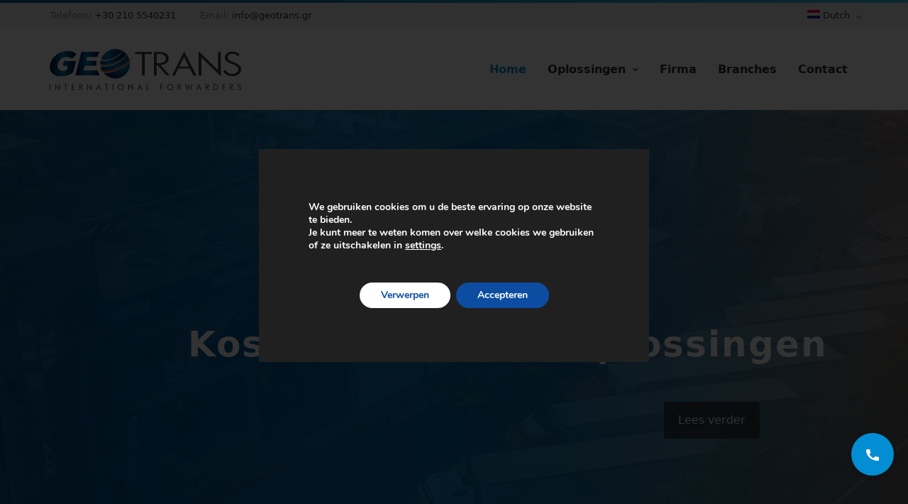

--- FILE ---
content_type: text/html; charset=UTF-8
request_url: https://geotrans.gr/nl/
body_size: 29500
content:

<!DOCTYPE html>
<!--[if (gt IE 9)|!(IE)]><!--><html class="not-ie no-js"  lang="nl-NL"><!--<![endif]-->
<head>
	<meta charset="UTF-8" />
	<meta name="format-detection" content="telephone=no">
	<!--[if IE]><meta http-equiv='X-UA-Compatible' content='IE=edge,chrome=1'><![endif]-->
	<link rel="profile" href="https://gmpg.org/xfn/11" />
	<link rel="pingback" href="https://geotrans.gr/xmlrpc.php" />
	
	<meta name="viewport" content="width=device-width, initial-scale=1, maximum-scale=1">
	<script>
window.dataLayer = window.dataLayer || [];
  function gtag() { dataLayer.push(arguments); }
	
	if(localStorage.consentGranted === "true"){

gtag('consent', 'default', {
    'ad_user_data': 'granted',
    'ad_personalization': 'granted',
    'ad_storage': 'granted',
    'analytics_storage': 'granted',
    'wait_for_update': 15000,
  });
  
	}else{
gtag('consent', 'default', {
    'ad_user_data': 'denied',
    'ad_personalization': 'denied',
    'ad_storage': 'denied',
    'analytics_storage': 'denied',
    'wait_for_update': 15000,		 
	});
	}
	
  gtag('js', new Date());
// change the ID -------------------------------------------------------------------
  gtag('config', 'GTM-TQZKX2P');


// check if there is an expiration date
if(Date.parse(localStorage.dateCreated)){
var dateOfRegister = Date.parse(localStorage.dateCreated);
var dateNow =  Date.parse(new Date());
var differenceDate = Math.round((dateNow - dateOfRegister)/ (1000 * 3600 * 24));
if(differenceDate > 90){
localStorage.clear();
  
}  
}
</script>
	
	<!-- Google Tag Manager -->
	
	<script>(function(w,d,s,l,i){w[l]=w[l]||[];w[l].push({'gtm.start':
	new Date().getTime(),event:'gtm.js'});var f=d.getElementsByTagName(s)[0],
	j=d.createElement(s),dl=l!='dataLayer'?'&l='+l:'';j.async=true;j.src=
	'https://www.googletagmanager.com/gtm.js?id='+i+dl;f.parentNode.insertBefore(j,f);
	})(window,document,'script','dataLayer','GTM-TQZKX2P');</script>
	
	<!-- End Google Tag Manager -->

	<meta name='robots' content='index, follow, max-image-preview:large, max-snippet:-1, max-video-preview:-1' />
<link rel="alternate" hreflang="en" href="https://geotrans.gr" />
<link rel="alternate" hreflang="el" href="https://geotrans.gr/el/" />
<link rel="alternate" hreflang="de" href="https://geotrans.gr/de/" />
<link rel="alternate" hreflang="es" href="https://geotrans.gr/es/" />
<link rel="alternate" hreflang="it" href="https://geotrans.gr/it/" />
<link rel="alternate" hreflang="fr" href="https://geotrans.gr/fr/" />
<link rel="alternate" hreflang="nl" href="https://geotrans.gr/nl/" />
<link rel="alternate" hreflang="x-default" href="https://geotrans.gr" />

	<!-- This site is optimized with the Yoast SEO plugin v26.8 - https://yoast.com/product/yoast-seo-wordpress/ -->
	<title>Home - Geo Trans</title>
	<link rel="canonical" href="https://geotrans.gr/nl/" />
	<meta property="og:locale" content="nl_NL" />
	<meta property="og:type" content="website" />
	<meta property="og:title" content="Home - Geo Trans" />
	<meta property="og:url" content="https://geotrans.gr/nl/" />
	<meta property="og:site_name" content="Geo Trans" />
	<meta property="article:modified_time" content="2021-11-26T13:53:08+00:00" />
	<meta name="twitter:card" content="summary_large_image" />
	<script type="application/ld+json" class="yoast-schema-graph">{"@context":"https://schema.org","@graph":[{"@type":"WebPage","@id":"https://geotrans.gr/nl/","url":"https://geotrans.gr/nl/","name":"Home - Geo Trans","isPartOf":{"@id":"https://geotrans.gr/#website"},"about":{"@id":"https://geotrans.gr/#organization"},"datePublished":"2017-01-29T06:54:17+00:00","dateModified":"2021-11-26T13:53:08+00:00","breadcrumb":{"@id":"https://geotrans.gr/nl/#breadcrumb"},"inLanguage":"nl-NL","potentialAction":[{"@type":"ReadAction","target":["https://geotrans.gr/nl/"]}]},{"@type":"BreadcrumbList","@id":"https://geotrans.gr/nl/#breadcrumb","itemListElement":[{"@type":"ListItem","position":1,"name":"Home"}]},{"@type":"WebSite","@id":"https://geotrans.gr/#website","url":"https://geotrans.gr/","name":"Geo Trans","description":"","publisher":{"@id":"https://geotrans.gr/#organization"},"potentialAction":[{"@type":"SearchAction","target":{"@type":"EntryPoint","urlTemplate":"https://geotrans.gr/?s={search_term_string}"},"query-input":{"@type":"PropertyValueSpecification","valueRequired":true,"valueName":"search_term_string"}}],"inLanguage":"nl-NL"},{"@type":"Organization","@id":"https://geotrans.gr/#organization","name":"Geo Trans","url":"https://geotrans.gr/","logo":{"@type":"ImageObject","inLanguage":"nl-NL","@id":"https://geotrans.gr/#/schema/logo/image/","url":"https://geotrans.gr/wp-content/uploads/2021/04/geotrans-logo.png","contentUrl":"https://geotrans.gr/wp-content/uploads/2021/04/geotrans-logo.png","width":2087,"height":447,"caption":"Geo Trans"},"image":{"@id":"https://geotrans.gr/#/schema/logo/image/"}}]}</script>
	<meta name="google-site-verification" content="Ov89ag4p1vLYUvhnlF-xdFMF2WfAiH2Bo-rD08890G8" />
	<!-- / Yoast SEO plugin. -->


<link rel='dns-prefetch' href='//fonts.googleapis.com' />
<link rel="alternate" type="application/rss+xml" title="Geo Trans &raquo; feed" href="https://geotrans.gr/nl/feed/" />
<link rel="alternate" type="application/rss+xml" title="Geo Trans &raquo; reacties feed" href="https://geotrans.gr/nl/comments/feed/" />
<link rel="alternate" title="oEmbed (JSON)" type="application/json+oembed" href="https://geotrans.gr/nl/wp-json/oembed/1.0/embed?url=https%3A%2F%2Fgeotrans.gr%2Fnl%2F" />
<link rel="alternate" title="oEmbed (XML)" type="text/xml+oembed" href="https://geotrans.gr/nl/wp-json/oembed/1.0/embed?url=https%3A%2F%2Fgeotrans.gr%2Fnl%2F&#038;format=xml" />
<link rel='stylesheet' id='expeditor-google-webfonts' href='//fonts.googleapis.com/css?family=Raleway:400,300,300italic,500,600,700,800' type='text/css' media='all'/> 
<style id='wp-img-auto-sizes-contain-inline-css' type='text/css'>
img:is([sizes=auto i],[sizes^="auto," i]){contain-intrinsic-size:3000px 1500px}
/*# sourceURL=wp-img-auto-sizes-contain-inline-css */
</style>
<link rel='stylesheet' id='expeditor-fonts-css' href='//fonts.googleapis.com/css?family=Heebo%3A300%2C400%2C500%2C700%7CAssistant%3A300%2C400%2C600%2C700%2C800' type='text/css' media='all' />
<link rel='stylesheet' id='bootstrap-css' href='https://geotrans.gr/wp-content/themes/expeditor/css/bootstrap.min.css?ver=6.9' type='text/css' media='all' />
<link rel='stylesheet' id='fontello-css' href='https://geotrans.gr/wp-content/themes/expeditor/css/fontello.css?ver=6.9' type='text/css' media='all' />
<link rel='stylesheet' id='expeditor-demo-css' href='https://geotrans.gr/wp-content/themes/expeditor/font/demo-files/demo.css?ver=6.9' type='text/css' media='all' />
<link rel='stylesheet' id='expeditor-owlcarousel-css' href='https://geotrans.gr/wp-content/themes/expeditor/js/owlcarousel/owl.carousel.css?ver=6.9' type='text/css' media='all' />
<link rel='stylesheet' id='jquery-fancybox-css' href='https://geotrans.gr/wp-content/themes/expeditor/css/jquery.fancybox.css?ver=6.9' type='text/css' media='all' />
<link rel='stylesheet' id='expeditor-style-css' href='https://geotrans.gr/wp-content/themes/expeditor-child/style.css?ver=6.9' type='text/css' media='all' />
<link rel='stylesheet' id='expeditor-style1-css' href='https://geotrans.gr/wp-content/themes/expeditor/css/style1.css?ver=6.9' type='text/css' media='all' />
<link rel='stylesheet' id='expeditor-responsive-css' href='https://geotrans.gr/wp-content/themes/expeditor/css/responsive.css?ver=6.9' type='text/css' media='all' />
<link rel='stylesheet' id='expeditor-scheme-style-css' href='https://geotrans.gr/wp-content/themes/expeditor/css/schemes/scheme_default.css?ver=6.9' type='text/css' media='all' />
<link rel='stylesheet' id='expeditor-dynamic-styles-css' href='https://geotrans.gr/wp-content/uploads/dynamic_expeditor_dir/expeditor.css?ver=61ea94f7abca2' type='text/css' media='all' />
<link rel='stylesheet' id='expeditor-css_composer_front-css' href='https://geotrans.gr/wp-content/plugins/expeditor-content-types/config-composer/assets/css/css_composer_front.css?ver=6.7.0' type='text/css' media='all' />
<style id='wp-emoji-styles-inline-css' type='text/css'>

	img.wp-smiley, img.emoji {
		display: inline !important;
		border: none !important;
		box-shadow: none !important;
		height: 1em !important;
		width: 1em !important;
		margin: 0 0.07em !important;
		vertical-align: -0.1em !important;
		background: none !important;
		padding: 0 !important;
	}
/*# sourceURL=wp-emoji-styles-inline-css */
</style>
<link rel='stylesheet' id='wp-block-library-css' href='https://geotrans.gr/wp-includes/css/dist/block-library/style.min.css?ver=6.9' type='text/css' media='all' />
<style id='global-styles-inline-css' type='text/css'>
:root{--wp--preset--aspect-ratio--square: 1;--wp--preset--aspect-ratio--4-3: 4/3;--wp--preset--aspect-ratio--3-4: 3/4;--wp--preset--aspect-ratio--3-2: 3/2;--wp--preset--aspect-ratio--2-3: 2/3;--wp--preset--aspect-ratio--16-9: 16/9;--wp--preset--aspect-ratio--9-16: 9/16;--wp--preset--color--black: #000000;--wp--preset--color--cyan-bluish-gray: #abb8c3;--wp--preset--color--white: #ffffff;--wp--preset--color--pale-pink: #f78da7;--wp--preset--color--vivid-red: #cf2e2e;--wp--preset--color--luminous-vivid-orange: #ff6900;--wp--preset--color--luminous-vivid-amber: #fcb900;--wp--preset--color--light-green-cyan: #7bdcb5;--wp--preset--color--vivid-green-cyan: #00d084;--wp--preset--color--pale-cyan-blue: #8ed1fc;--wp--preset--color--vivid-cyan-blue: #0693e3;--wp--preset--color--vivid-purple: #9b51e0;--wp--preset--gradient--vivid-cyan-blue-to-vivid-purple: linear-gradient(135deg,rgb(6,147,227) 0%,rgb(155,81,224) 100%);--wp--preset--gradient--light-green-cyan-to-vivid-green-cyan: linear-gradient(135deg,rgb(122,220,180) 0%,rgb(0,208,130) 100%);--wp--preset--gradient--luminous-vivid-amber-to-luminous-vivid-orange: linear-gradient(135deg,rgb(252,185,0) 0%,rgb(255,105,0) 100%);--wp--preset--gradient--luminous-vivid-orange-to-vivid-red: linear-gradient(135deg,rgb(255,105,0) 0%,rgb(207,46,46) 100%);--wp--preset--gradient--very-light-gray-to-cyan-bluish-gray: linear-gradient(135deg,rgb(238,238,238) 0%,rgb(169,184,195) 100%);--wp--preset--gradient--cool-to-warm-spectrum: linear-gradient(135deg,rgb(74,234,220) 0%,rgb(151,120,209) 20%,rgb(207,42,186) 40%,rgb(238,44,130) 60%,rgb(251,105,98) 80%,rgb(254,248,76) 100%);--wp--preset--gradient--blush-light-purple: linear-gradient(135deg,rgb(255,206,236) 0%,rgb(152,150,240) 100%);--wp--preset--gradient--blush-bordeaux: linear-gradient(135deg,rgb(254,205,165) 0%,rgb(254,45,45) 50%,rgb(107,0,62) 100%);--wp--preset--gradient--luminous-dusk: linear-gradient(135deg,rgb(255,203,112) 0%,rgb(199,81,192) 50%,rgb(65,88,208) 100%);--wp--preset--gradient--pale-ocean: linear-gradient(135deg,rgb(255,245,203) 0%,rgb(182,227,212) 50%,rgb(51,167,181) 100%);--wp--preset--gradient--electric-grass: linear-gradient(135deg,rgb(202,248,128) 0%,rgb(113,206,126) 100%);--wp--preset--gradient--midnight: linear-gradient(135deg,rgb(2,3,129) 0%,rgb(40,116,252) 100%);--wp--preset--font-size--small: 13px;--wp--preset--font-size--medium: 20px;--wp--preset--font-size--large: 36px;--wp--preset--font-size--x-large: 42px;--wp--preset--spacing--20: 0.44rem;--wp--preset--spacing--30: 0.67rem;--wp--preset--spacing--40: 1rem;--wp--preset--spacing--50: 1.5rem;--wp--preset--spacing--60: 2.25rem;--wp--preset--spacing--70: 3.38rem;--wp--preset--spacing--80: 5.06rem;--wp--preset--shadow--natural: 6px 6px 9px rgba(0, 0, 0, 0.2);--wp--preset--shadow--deep: 12px 12px 50px rgba(0, 0, 0, 0.4);--wp--preset--shadow--sharp: 6px 6px 0px rgba(0, 0, 0, 0.2);--wp--preset--shadow--outlined: 6px 6px 0px -3px rgb(255, 255, 255), 6px 6px rgb(0, 0, 0);--wp--preset--shadow--crisp: 6px 6px 0px rgb(0, 0, 0);}:where(.is-layout-flex){gap: 0.5em;}:where(.is-layout-grid){gap: 0.5em;}body .is-layout-flex{display: flex;}.is-layout-flex{flex-wrap: wrap;align-items: center;}.is-layout-flex > :is(*, div){margin: 0;}body .is-layout-grid{display: grid;}.is-layout-grid > :is(*, div){margin: 0;}:where(.wp-block-columns.is-layout-flex){gap: 2em;}:where(.wp-block-columns.is-layout-grid){gap: 2em;}:where(.wp-block-post-template.is-layout-flex){gap: 1.25em;}:where(.wp-block-post-template.is-layout-grid){gap: 1.25em;}.has-black-color{color: var(--wp--preset--color--black) !important;}.has-cyan-bluish-gray-color{color: var(--wp--preset--color--cyan-bluish-gray) !important;}.has-white-color{color: var(--wp--preset--color--white) !important;}.has-pale-pink-color{color: var(--wp--preset--color--pale-pink) !important;}.has-vivid-red-color{color: var(--wp--preset--color--vivid-red) !important;}.has-luminous-vivid-orange-color{color: var(--wp--preset--color--luminous-vivid-orange) !important;}.has-luminous-vivid-amber-color{color: var(--wp--preset--color--luminous-vivid-amber) !important;}.has-light-green-cyan-color{color: var(--wp--preset--color--light-green-cyan) !important;}.has-vivid-green-cyan-color{color: var(--wp--preset--color--vivid-green-cyan) !important;}.has-pale-cyan-blue-color{color: var(--wp--preset--color--pale-cyan-blue) !important;}.has-vivid-cyan-blue-color{color: var(--wp--preset--color--vivid-cyan-blue) !important;}.has-vivid-purple-color{color: var(--wp--preset--color--vivid-purple) !important;}.has-black-background-color{background-color: var(--wp--preset--color--black) !important;}.has-cyan-bluish-gray-background-color{background-color: var(--wp--preset--color--cyan-bluish-gray) !important;}.has-white-background-color{background-color: var(--wp--preset--color--white) !important;}.has-pale-pink-background-color{background-color: var(--wp--preset--color--pale-pink) !important;}.has-vivid-red-background-color{background-color: var(--wp--preset--color--vivid-red) !important;}.has-luminous-vivid-orange-background-color{background-color: var(--wp--preset--color--luminous-vivid-orange) !important;}.has-luminous-vivid-amber-background-color{background-color: var(--wp--preset--color--luminous-vivid-amber) !important;}.has-light-green-cyan-background-color{background-color: var(--wp--preset--color--light-green-cyan) !important;}.has-vivid-green-cyan-background-color{background-color: var(--wp--preset--color--vivid-green-cyan) !important;}.has-pale-cyan-blue-background-color{background-color: var(--wp--preset--color--pale-cyan-blue) !important;}.has-vivid-cyan-blue-background-color{background-color: var(--wp--preset--color--vivid-cyan-blue) !important;}.has-vivid-purple-background-color{background-color: var(--wp--preset--color--vivid-purple) !important;}.has-black-border-color{border-color: var(--wp--preset--color--black) !important;}.has-cyan-bluish-gray-border-color{border-color: var(--wp--preset--color--cyan-bluish-gray) !important;}.has-white-border-color{border-color: var(--wp--preset--color--white) !important;}.has-pale-pink-border-color{border-color: var(--wp--preset--color--pale-pink) !important;}.has-vivid-red-border-color{border-color: var(--wp--preset--color--vivid-red) !important;}.has-luminous-vivid-orange-border-color{border-color: var(--wp--preset--color--luminous-vivid-orange) !important;}.has-luminous-vivid-amber-border-color{border-color: var(--wp--preset--color--luminous-vivid-amber) !important;}.has-light-green-cyan-border-color{border-color: var(--wp--preset--color--light-green-cyan) !important;}.has-vivid-green-cyan-border-color{border-color: var(--wp--preset--color--vivid-green-cyan) !important;}.has-pale-cyan-blue-border-color{border-color: var(--wp--preset--color--pale-cyan-blue) !important;}.has-vivid-cyan-blue-border-color{border-color: var(--wp--preset--color--vivid-cyan-blue) !important;}.has-vivid-purple-border-color{border-color: var(--wp--preset--color--vivid-purple) !important;}.has-vivid-cyan-blue-to-vivid-purple-gradient-background{background: var(--wp--preset--gradient--vivid-cyan-blue-to-vivid-purple) !important;}.has-light-green-cyan-to-vivid-green-cyan-gradient-background{background: var(--wp--preset--gradient--light-green-cyan-to-vivid-green-cyan) !important;}.has-luminous-vivid-amber-to-luminous-vivid-orange-gradient-background{background: var(--wp--preset--gradient--luminous-vivid-amber-to-luminous-vivid-orange) !important;}.has-luminous-vivid-orange-to-vivid-red-gradient-background{background: var(--wp--preset--gradient--luminous-vivid-orange-to-vivid-red) !important;}.has-very-light-gray-to-cyan-bluish-gray-gradient-background{background: var(--wp--preset--gradient--very-light-gray-to-cyan-bluish-gray) !important;}.has-cool-to-warm-spectrum-gradient-background{background: var(--wp--preset--gradient--cool-to-warm-spectrum) !important;}.has-blush-light-purple-gradient-background{background: var(--wp--preset--gradient--blush-light-purple) !important;}.has-blush-bordeaux-gradient-background{background: var(--wp--preset--gradient--blush-bordeaux) !important;}.has-luminous-dusk-gradient-background{background: var(--wp--preset--gradient--luminous-dusk) !important;}.has-pale-ocean-gradient-background{background: var(--wp--preset--gradient--pale-ocean) !important;}.has-electric-grass-gradient-background{background: var(--wp--preset--gradient--electric-grass) !important;}.has-midnight-gradient-background{background: var(--wp--preset--gradient--midnight) !important;}.has-small-font-size{font-size: var(--wp--preset--font-size--small) !important;}.has-medium-font-size{font-size: var(--wp--preset--font-size--medium) !important;}.has-large-font-size{font-size: var(--wp--preset--font-size--large) !important;}.has-x-large-font-size{font-size: var(--wp--preset--font-size--x-large) !important;}
/*# sourceURL=global-styles-inline-css */
</style>

<style id='classic-theme-styles-inline-css' type='text/css'>
/*! This file is auto-generated */
.wp-block-button__link{color:#fff;background-color:#32373c;border-radius:9999px;box-shadow:none;text-decoration:none;padding:calc(.667em + 2px) calc(1.333em + 2px);font-size:1.125em}.wp-block-file__button{background:#32373c;color:#fff;text-decoration:none}
/*# sourceURL=/wp-includes/css/classic-themes.min.css */
</style>
<link rel='stylesheet' id='contact-form-7-css' href='https://geotrans.gr/wp-content/themes/expeditor/config-contact-form-7/assets/css/style-contact-form-7.css?ver=6.1.4' type='text/css' media='all' />
<link rel='stylesheet' id='wpcf7-redirect-script-frontend-css' href='https://geotrans.gr/wp-content/plugins/wpcf7-redirect/build/css/wpcf7-redirect-frontend.min.css?ver=1.1' type='text/css' media='all' />
<link rel='stylesheet' id='wpml-legacy-horizontal-list-0-css' href='//geotrans.gr/wp-content/plugins/sitepress-multilingual-cms/templates/language-switchers/legacy-list-horizontal/style.min.css?ver=1' type='text/css' media='all' />
<style id='wpml-legacy-horizontal-list-0-inline-css' type='text/css'>
.wpml-ls-statics-footer a {color:#444444;background-color:#ffffff;}.wpml-ls-statics-footer a:hover,.wpml-ls-statics-footer a:focus {color:#000000;background-color:#eeeeee;}.wpml-ls-statics-footer .wpml-ls-current-language>a {color:#444444;background-color:#ffffff;}.wpml-ls-statics-footer .wpml-ls-current-language:hover>a, .wpml-ls-statics-footer .wpml-ls-current-language>a:focus {color:#000000;background-color:#eeeeee;}
/*# sourceURL=wpml-legacy-horizontal-list-0-inline-css */
</style>
<link rel='stylesheet' id='js_composer_front-css' href='https://geotrans.gr/wp-content/plugins/js_composer/assets/css/js_composer.min.css?ver=6.7.0' type='text/css' media='all' />
<link rel='stylesheet' id='cf7cf-style-css' href='https://geotrans.gr/wp-content/plugins/cf7-conditional-fields/style.css?ver=2.1.2' type='text/css' media='all' />
<link rel='stylesheet' id='bsf-Defaults-css' href='https://geotrans.gr/wp-content/uploads/smile_fonts/Defaults/Defaults.css?ver=3.19.9' type='text/css' media='all' />
<link rel='stylesheet' id='ultimate-style-css' href='https://geotrans.gr/wp-content/plugins/Ultimate_VC_Addons/assets/min-css/style.min.css?ver=3.19.9' type='text/css' media='all' />
<link rel='stylesheet' id='moove_gdpr_frontend-css' href='https://geotrans.gr/wp-content/plugins/gdpr-cookie-compliance/dist/styles/gdpr-main.css?ver=5.0.9' type='text/css' media='all' />
<style id='moove_gdpr_frontend-inline-css' type='text/css'>
#moove_gdpr_cookie_modal,#moove_gdpr_cookie_info_bar,.gdpr_cookie_settings_shortcode_content{font-family:&#039;Nunito&#039;,sans-serif}#moove_gdpr_save_popup_settings_button{background-color:#373737;color:#fff}#moove_gdpr_save_popup_settings_button:hover{background-color:#000}#moove_gdpr_cookie_info_bar .moove-gdpr-info-bar-container .moove-gdpr-info-bar-content a.mgbutton,#moove_gdpr_cookie_info_bar .moove-gdpr-info-bar-container .moove-gdpr-info-bar-content button.mgbutton{background-color:#0c4da2}#moove_gdpr_cookie_modal .moove-gdpr-modal-content .moove-gdpr-modal-footer-content .moove-gdpr-button-holder a.mgbutton,#moove_gdpr_cookie_modal .moove-gdpr-modal-content .moove-gdpr-modal-footer-content .moove-gdpr-button-holder button.mgbutton,.gdpr_cookie_settings_shortcode_content .gdpr-shr-button.button-green{background-color:#0c4da2;border-color:#0c4da2}#moove_gdpr_cookie_modal .moove-gdpr-modal-content .moove-gdpr-modal-footer-content .moove-gdpr-button-holder a.mgbutton:hover,#moove_gdpr_cookie_modal .moove-gdpr-modal-content .moove-gdpr-modal-footer-content .moove-gdpr-button-holder button.mgbutton:hover,.gdpr_cookie_settings_shortcode_content .gdpr-shr-button.button-green:hover{background-color:#fff;color:#0c4da2}#moove_gdpr_cookie_modal .moove-gdpr-modal-content .moove-gdpr-modal-close i,#moove_gdpr_cookie_modal .moove-gdpr-modal-content .moove-gdpr-modal-close span.gdpr-icon{background-color:#0c4da2;border:1px solid #0c4da2}#moove_gdpr_cookie_info_bar span.moove-gdpr-infobar-allow-all.focus-g,#moove_gdpr_cookie_info_bar span.moove-gdpr-infobar-allow-all:focus,#moove_gdpr_cookie_info_bar button.moove-gdpr-infobar-allow-all.focus-g,#moove_gdpr_cookie_info_bar button.moove-gdpr-infobar-allow-all:focus,#moove_gdpr_cookie_info_bar span.moove-gdpr-infobar-reject-btn.focus-g,#moove_gdpr_cookie_info_bar span.moove-gdpr-infobar-reject-btn:focus,#moove_gdpr_cookie_info_bar button.moove-gdpr-infobar-reject-btn.focus-g,#moove_gdpr_cookie_info_bar button.moove-gdpr-infobar-reject-btn:focus,#moove_gdpr_cookie_info_bar span.change-settings-button.focus-g,#moove_gdpr_cookie_info_bar span.change-settings-button:focus,#moove_gdpr_cookie_info_bar button.change-settings-button.focus-g,#moove_gdpr_cookie_info_bar button.change-settings-button:focus{-webkit-box-shadow:0 0 1px 3px #0c4da2;-moz-box-shadow:0 0 1px 3px #0c4da2;box-shadow:0 0 1px 3px #0c4da2}#moove_gdpr_cookie_modal .moove-gdpr-modal-content .moove-gdpr-modal-close i:hover,#moove_gdpr_cookie_modal .moove-gdpr-modal-content .moove-gdpr-modal-close span.gdpr-icon:hover,#moove_gdpr_cookie_info_bar span[data-href]>u.change-settings-button{color:#0c4da2}#moove_gdpr_cookie_modal .moove-gdpr-modal-content .moove-gdpr-modal-left-content #moove-gdpr-menu li.menu-item-selected a span.gdpr-icon,#moove_gdpr_cookie_modal .moove-gdpr-modal-content .moove-gdpr-modal-left-content #moove-gdpr-menu li.menu-item-selected button span.gdpr-icon{color:inherit}#moove_gdpr_cookie_modal .moove-gdpr-modal-content .moove-gdpr-modal-left-content #moove-gdpr-menu li a span.gdpr-icon,#moove_gdpr_cookie_modal .moove-gdpr-modal-content .moove-gdpr-modal-left-content #moove-gdpr-menu li button span.gdpr-icon{color:inherit}#moove_gdpr_cookie_modal .gdpr-acc-link{line-height:0;font-size:0;color:transparent;position:absolute}#moove_gdpr_cookie_modal .moove-gdpr-modal-content .moove-gdpr-modal-close:hover i,#moove_gdpr_cookie_modal .moove-gdpr-modal-content .moove-gdpr-modal-left-content #moove-gdpr-menu li a,#moove_gdpr_cookie_modal .moove-gdpr-modal-content .moove-gdpr-modal-left-content #moove-gdpr-menu li button,#moove_gdpr_cookie_modal .moove-gdpr-modal-content .moove-gdpr-modal-left-content #moove-gdpr-menu li button i,#moove_gdpr_cookie_modal .moove-gdpr-modal-content .moove-gdpr-modal-left-content #moove-gdpr-menu li a i,#moove_gdpr_cookie_modal .moove-gdpr-modal-content .moove-gdpr-tab-main .moove-gdpr-tab-main-content a:hover,#moove_gdpr_cookie_info_bar.moove-gdpr-dark-scheme .moove-gdpr-info-bar-container .moove-gdpr-info-bar-content a.mgbutton:hover,#moove_gdpr_cookie_info_bar.moove-gdpr-dark-scheme .moove-gdpr-info-bar-container .moove-gdpr-info-bar-content button.mgbutton:hover,#moove_gdpr_cookie_info_bar.moove-gdpr-dark-scheme .moove-gdpr-info-bar-container .moove-gdpr-info-bar-content a:hover,#moove_gdpr_cookie_info_bar.moove-gdpr-dark-scheme .moove-gdpr-info-bar-container .moove-gdpr-info-bar-content button:hover,#moove_gdpr_cookie_info_bar.moove-gdpr-dark-scheme .moove-gdpr-info-bar-container .moove-gdpr-info-bar-content span.change-settings-button:hover,#moove_gdpr_cookie_info_bar.moove-gdpr-dark-scheme .moove-gdpr-info-bar-container .moove-gdpr-info-bar-content button.change-settings-button:hover,#moove_gdpr_cookie_info_bar.moove-gdpr-dark-scheme .moove-gdpr-info-bar-container .moove-gdpr-info-bar-content u.change-settings-button:hover,#moove_gdpr_cookie_info_bar span[data-href]>u.change-settings-button,#moove_gdpr_cookie_info_bar.moove-gdpr-dark-scheme .moove-gdpr-info-bar-container .moove-gdpr-info-bar-content a.mgbutton.focus-g,#moove_gdpr_cookie_info_bar.moove-gdpr-dark-scheme .moove-gdpr-info-bar-container .moove-gdpr-info-bar-content button.mgbutton.focus-g,#moove_gdpr_cookie_info_bar.moove-gdpr-dark-scheme .moove-gdpr-info-bar-container .moove-gdpr-info-bar-content a.focus-g,#moove_gdpr_cookie_info_bar.moove-gdpr-dark-scheme .moove-gdpr-info-bar-container .moove-gdpr-info-bar-content button.focus-g,#moove_gdpr_cookie_info_bar.moove-gdpr-dark-scheme .moove-gdpr-info-bar-container .moove-gdpr-info-bar-content a.mgbutton:focus,#moove_gdpr_cookie_info_bar.moove-gdpr-dark-scheme .moove-gdpr-info-bar-container .moove-gdpr-info-bar-content button.mgbutton:focus,#moove_gdpr_cookie_info_bar.moove-gdpr-dark-scheme .moove-gdpr-info-bar-container .moove-gdpr-info-bar-content a:focus,#moove_gdpr_cookie_info_bar.moove-gdpr-dark-scheme .moove-gdpr-info-bar-container .moove-gdpr-info-bar-content button:focus,#moove_gdpr_cookie_info_bar.moove-gdpr-dark-scheme .moove-gdpr-info-bar-container .moove-gdpr-info-bar-content span.change-settings-button.focus-g,span.change-settings-button:focus,button.change-settings-button.focus-g,button.change-settings-button:focus,#moove_gdpr_cookie_info_bar.moove-gdpr-dark-scheme .moove-gdpr-info-bar-container .moove-gdpr-info-bar-content u.change-settings-button.focus-g,#moove_gdpr_cookie_info_bar.moove-gdpr-dark-scheme .moove-gdpr-info-bar-container .moove-gdpr-info-bar-content u.change-settings-button:focus{color:#0c4da2}#moove_gdpr_cookie_modal .moove-gdpr-branding.focus-g span,#moove_gdpr_cookie_modal .moove-gdpr-modal-content .moove-gdpr-tab-main a.focus-g,#moove_gdpr_cookie_modal .moove-gdpr-modal-content .moove-gdpr-tab-main .gdpr-cd-details-toggle.focus-g{color:#0c4da2}#moove_gdpr_cookie_modal.gdpr_lightbox-hide{display:none}
/*# sourceURL=moove_gdpr_frontend-inline-css */
</style>
<link rel='stylesheet' id='expeditor-child-style-css' href='https://geotrans.gr/wp-content/themes/expeditor-child/style.css?ver=6.9' type='text/css' media='all' />
<script type="text/javascript" src="https://geotrans.gr/wp-includes/js/jquery/jquery.min.js?ver=3.7.1" id="jquery-core-js"></script>
<script type="text/javascript" src="https://geotrans.gr/wp-includes/js/jquery/jquery-migrate.min.js?ver=3.4.1" id="jquery-migrate-js"></script>
<script type="text/javascript" id="wpml-cookie-js-extra">
/* <![CDATA[ */
var wpml_cookies = {"wp-wpml_current_language":{"value":"nl","expires":1,"path":"/"}};
var wpml_cookies = {"wp-wpml_current_language":{"value":"nl","expires":1,"path":"/"}};
//# sourceURL=wpml-cookie-js-extra
/* ]]> */
</script>
<script type="text/javascript" src="https://geotrans.gr/wp-content/plugins/sitepress-multilingual-cms/res/js/cookies/language-cookie.js?ver=4.5.12" id="wpml-cookie-js"></script>
<script type="text/javascript" src="https://geotrans.gr/wp-content/themes/expeditor/js/jquery.modernizr.js?ver=6.9" id="expeditor-jquery-modernizr-js"></script>
<script type="text/javascript" src="https://geotrans.gr/wp-content/plugins/Ultimate_VC_Addons/assets/min-js/ultimate-params.min.js?ver=3.19.9" id="ultimate-vc-params-js"></script>
<link rel="https://api.w.org/" href="https://geotrans.gr/nl/wp-json/" /><link rel="alternate" title="JSON" type="application/json" href="https://geotrans.gr/nl/wp-json/wp/v2/pages/3355" /><link rel="EditURI" type="application/rsd+xml" title="RSD" href="https://geotrans.gr/xmlrpc.php?rsd" />
<meta name="generator" content="WordPress 6.9" />
<link rel='shortlink' href='https://geotrans.gr/nl/' />
<meta name="generator" content="WPML ver:4.5.12 stt:37,1,4,3,13,27,2;" />
<style>
	.moove-gdpr-infobar-allow-all {order:2!important;}
	.moove-gdpr-infobar-reject-btn {order:1!important; color:#0c4da2!important;background-color:#fff!important;}
	#moove_gdpr_cookie_info_bar {
  position: fixed;
  display: grid;
  max-height: 300px;
  height: 300px;
  top: calc(50% - 150px);
  place-items: center;
  max-width: 550px;
  left: calc(50% - 275px);
}
.moove-gdpr-info-bar-content {
}
.moove-gdpr-info-bar-content {
  flex-direction: column;
}
#moove_gdpr_cookie_info_bar .moove-gdpr-info-bar-container .moove-gdpr-info-bar-content .moove-gdpr-button-holder {
  padding-left: 15px;
  padding-left: 0vw!important;
  padding-top:40px;
}
.gdpr-infobar-visible #over {
  position: fixed;
  width: 100vw;
  height: 100vh;
  background: rgba(0,0,0,0.8);
  z-index: 11;
    
}#moove_gdpr_cookie_info_bar.moove-gdpr-dark-scheme {
  border-top: 0!important;
}
</style><script>document.createElement( "picture" );if(!window.HTMLPictureElement && document.addEventListener) {window.addEventListener("DOMContentLoaded", function() {var s = document.createElement("script");s.src = "https://geotrans.gr/wp-content/plugins/webp-express/js/picturefill.min.js";document.body.appendChild(s);});}</script>
		<style type="text/css">
		body #wrapper.wrapper-container {  } 
		
		body .breadcrumbs-wrap.data-grad-bg { background: #7fc645 !important;background: -moz-linear-gradient(left, #7fc645 0%, #048ed2 100%) !important;background: -webkit-linear-gradient(left, #7fc645 0%,#048ed2 100%) !important;background: linear-gradient(to right, #7fc645 0%,#048ed2 100%) !important;filter: progid:DXImageTransform.Microsoft.gradient( startColorstr='#7fc645', endColorstr='#048ed2',GradientType=1 ) !important; } 
		
		body #footer.footer.footer-1 { background: #7fc645 !important;background: -moz-linear-gradient(left, #7fc645 0%, #048ed2 100%) !important;background: -webkit-linear-gradient(left, #7fc645 0%,#048ed2 100%) !important;background: linear-gradient(to right, #7fc645 0%,#048ed2 100%) !important;filter: progid:DXImageTransform.Microsoft.gradient( startColorstr='#7fc645', endColorstr='#048ed2',GradientType=1 ) !important; } 
		body #footer.footer.footer-2  { background-image: url('https://velikorodnov.com/wordpress/expeditor/blue/wp-content/uploads/2017/04/footer_bg.jpg'); background-position: top left !important; background-repeat: repeat !important; } 
		body #footer.footer.footer-3  { background: #7fc645 !important;background: -moz-linear-gradient(left, #7fc645 0%, #048ed2 100%) !important;background: -webkit-linear-gradient(left, #7fc645 0%,#048ed2 100%) !important;background: linear-gradient(to right, #7fc645 0%,#048ed2 100%) !important;filter: progid:DXImageTransform.Microsoft.gradient( startColorstr='#7fc645', endColorstr='#048ed2',GradientType=1 ) !important; } 
		body #footer.footer.footer-3:before  { background-image: url('https://velikorodnov.com/wordpress/expeditor/blue/wp-content/uploads/2017/04/footer_pattern.png'); background-repeat: no-repeat !important; } 
		</style>
	<meta name="generator" content="Powered by WPBakery Page Builder - drag and drop page builder for WordPress."/>
<meta name="generator" content="Powered by Slider Revolution 6.5.5 - responsive, Mobile-Friendly Slider Plugin for WordPress with comfortable drag and drop interface." />
<link rel="icon" href="https://geotrans.gr/wp-content/uploads/2021/04/cropped-geotrans-favicon-1-150x150.png" sizes="32x32" />
<link rel="icon" href="https://geotrans.gr/wp-content/uploads/2021/04/cropped-geotrans-favicon-1-300x300.png" sizes="192x192" />
<link rel="apple-touch-icon" href="https://geotrans.gr/wp-content/uploads/2021/04/cropped-geotrans-favicon-1-300x300.png" />
<meta name="msapplication-TileImage" content="https://geotrans.gr/wp-content/uploads/2021/04/cropped-geotrans-favicon-1-300x300.png" />
<script type="text/javascript">function setREVStartSize(e){
			//window.requestAnimationFrame(function() {				 
				window.RSIW = window.RSIW===undefined ? window.innerWidth : window.RSIW;	
				window.RSIH = window.RSIH===undefined ? window.innerHeight : window.RSIH;	
				try {								
					var pw = document.getElementById(e.c).parentNode.offsetWidth,
						newh;
					pw = pw===0 || isNaN(pw) ? window.RSIW : pw;
					e.tabw = e.tabw===undefined ? 0 : parseInt(e.tabw);
					e.thumbw = e.thumbw===undefined ? 0 : parseInt(e.thumbw);
					e.tabh = e.tabh===undefined ? 0 : parseInt(e.tabh);
					e.thumbh = e.thumbh===undefined ? 0 : parseInt(e.thumbh);
					e.tabhide = e.tabhide===undefined ? 0 : parseInt(e.tabhide);
					e.thumbhide = e.thumbhide===undefined ? 0 : parseInt(e.thumbhide);
					e.mh = e.mh===undefined || e.mh=="" || e.mh==="auto" ? 0 : parseInt(e.mh,0);		
					if(e.layout==="fullscreen" || e.l==="fullscreen") 						
						newh = Math.max(e.mh,window.RSIH);					
					else{					
						e.gw = Array.isArray(e.gw) ? e.gw : [e.gw];
						for (var i in e.rl) if (e.gw[i]===undefined || e.gw[i]===0) e.gw[i] = e.gw[i-1];					
						e.gh = e.el===undefined || e.el==="" || (Array.isArray(e.el) && e.el.length==0)? e.gh : e.el;
						e.gh = Array.isArray(e.gh) ? e.gh : [e.gh];
						for (var i in e.rl) if (e.gh[i]===undefined || e.gh[i]===0) e.gh[i] = e.gh[i-1];
											
						var nl = new Array(e.rl.length),
							ix = 0,						
							sl;					
						e.tabw = e.tabhide>=pw ? 0 : e.tabw;
						e.thumbw = e.thumbhide>=pw ? 0 : e.thumbw;
						e.tabh = e.tabhide>=pw ? 0 : e.tabh;
						e.thumbh = e.thumbhide>=pw ? 0 : e.thumbh;					
						for (var i in e.rl) nl[i] = e.rl[i]<window.RSIW ? 0 : e.rl[i];
						sl = nl[0];									
						for (var i in nl) if (sl>nl[i] && nl[i]>0) { sl = nl[i]; ix=i;}															
						var m = pw>(e.gw[ix]+e.tabw+e.thumbw) ? 1 : (pw-(e.tabw+e.thumbw)) / (e.gw[ix]);					
						newh =  (e.gh[ix] * m) + (e.tabh + e.thumbh);
					}
					var el = document.getElementById(e.c);
					if (el!==null && el) el.style.height = newh+"px";					
					el = document.getElementById(e.c+"_wrapper");
					if (el!==null && el) {
						el.style.height = newh+"px";
						el.style.display = "block";
					}
				} catch(e){
					console.log("Failure at Presize of Slider:" + e)
				}					   
			//});
		  };</script>
		<style type="text/css" id="wp-custom-css">
			html {
	scroll-behavior: smooth;
}

h5 {
	font-size: 23px;
}

.go-to-top.go-top-visible {
right: 0px !important;
opacity: 1;
visibility: visible;
display: block;
bottom: 85px !important;
width: 70px
}

[class*="page-section"] {
	padding: 70px 0 0;
}

.icons-box .icons-wrap .icons-item:not(.type-3):before, .banners-wrap.style-2, .icons-box .icons-wrap .icons-item.type-3 > .item-box i, .process-box .step-item .step-icon .icon-holder i, .process-box .step-item .step-icon:before, .pbar-inner {
	    background-image: linear-gradient(to right, #065D8C 0%,#34CCFF 100%), linear-gradient(to right, #065D8C 0%,#34CCFF 100%);
}

.icons-box .icons-wrap .icons-item:not(.type-3) {
		    background-image: linear-gradient(to right, #065D8C 0%,#34CCFF 100%), linear-gradient(to right, #065D8C 0%,#34CCFF 100%);
}

.icons-box .icons-wrap .icons-item:not(.type-3) {
	border-left: 2px solid #065D8C;
  border-right: 2px solid #34CCFF;
}

#header:not([class*='header-']) .top-bar:before, #header.header-main .top-bar:before {
	    background: linear-gradient(to right, #065D8C 0%,#34CCFF 100%) !important;
}

body .breadcrumbs-wrap.data-grad-bg {
	    background: linear-gradient(to right, #065D8C 0%,#34CCFF 100%) !important;
}

button.search-button, .contact-info > li > span, .page-404-section .inner-404 form button, body .product-price, body .product-price ins, body ul.product_list_widget .product_desc .woocommerce-Price-amount {
	color: #34CCFF;;
}

body #footer.footer.footer-1 {
		    background: linear-gradient(to right, #065D8C 0%,#34CCFF 100%) !important;
}

.responsive-nav-button {
	color: #000;
}

blockquote {
	background:#065D8C;
}

.custom-list[class*='type-'] li::before {
	color: #34CCFF;
}

.custom-list.type-5 li::before {
	background:#065D8C;
}

.entry-attachment .entry-body .entry-title span, body .product_label, body span.onfeatured {
	background:#065D8C;
}

body .wpcf7-submit:hover, .step-number, .link-attachment, .pagination > li > a.selected, .pagination > li.active > a, .pagination > li:hover > a, body form.track_order .button:hover, .blockquote-holder.with-bg, .widget-calendar table tr td#today, .audioplayer-volume-button:hover a, body .mad_shop_pagination .page-numbers.current, body .product-image .added_to_cart.wc-forward:hover, .table-type-1 table tr.bg-cell > td, body .woocommerce.widget_price_filter .price_slider_amount button.button:hover {
	background:#065D8C;
}


.about-col-banner .feature-inner {
    min-height: 280px;
}

.pillars-text {
    font-size: 34px;
    margin-bottom: 40px;
    font-weight: bold;
}

.wpcf7-response-output {
	border: none;
	background-color: transparent;
	background: transparent;
	margin: 20px auto;
	padding: 0;
	color: #000;
	font-size: 16px;
}




.acceptance-form a:hover {
	color: #038ed3;
}

#main-navigation > ul > li > a {
	text-transform: inherit;
}

[class*="footer"] .widget .widget-title {
	text-transform: inherit;
}



#group-1, #group-2,#group-3,#group-4 {
	flex-basis: 100%;
	max-width: 100%;
	padding: 0 10px;
	 
}

#group-1 p, #group-2 p, #group-4 p {
	color: #333;
	font-weight: bold;
	border: 2px solid #f2f3f6;
	padding: 10px 20px;
	text-align: center;
	text-transform: uppercase;
	font-size: 16px;
}

.page-id-24 #group-1 p, .page-id-24 #group-2 p, .page-id-24 #group-4 p {
	color: #fff;
}

.page-id-24 #wpcf7-f228-p24-o1 .wpcf7-list-item-label {
	color: #fff;
}

.page-id-24 #wpcf7-f228-p24-o1 a {
	color: #fff;
}

.page-id-24 #wpcf7-f228-p24-o1 a:hover {
	color: #33CAFD;
}



.dis-none {
	display: none !important;
}

.d-none {
	display: none !important;
}

#promo-video {
	display: none;
}

.search-holder {
	display: none;
}


.banner-item p {
    font-size: 14px;
    min-height: 60px;
}

#widget-zn-mailchimp-2 {
    display: none;
}

#quote-mobile {
	display: none;
}


.video-overlay {
    position: absolute;
    background: rgb(0 0 0 / 50%);
    min-height: 1070px;
    min-width: 100%;
    z-index: 1;
    top: 0;
}

.about-home-btn {
	padding: 8px 20px;
	color: #fff;
	font-weight: 400;
	border: 1px solid #038ed3;
}

.about-home-btn:hover {
	background: #fff;
	color: #2a2c32!important;
	font-weight: 400;
}


.industry-row img {
    border-radius: 20px;
}

.industry-row h3 {
	margin-top: 80px;
}

.industry-row {
	display: flex;
}

.industry-row p {
	font-size: 16px;
}

.copyright a:hover {
	color: #fff;
}

#moove_gdpr_cookie_modal .moove-gdpr-modal-content .moove-gdpr-modal-left-content .moove-gdpr-branding-cnt{
	display: none;
}

.dropdown-list, .dropdown-window {
	min-width: 110px;
}


/*GR CHANGES*/

.lang-el h2 {
	font-size: 34px;
}

.lang-el h3 {
	font-size: 28px;
}

.page-id-2065 #group-1 p, .page-id-2065 #group-2 p, .page-id-2065 #group-4 p {
	color: #fff;
}

.page-id-2065 #wpcf7-f228-p2065-o1 .wpcf7-list-item-label {
	color: #fff;
}

.page-id-2065 #wpcf7-f228-p2065-o1 a {
	color: #fff;
}

.page-id-2065 #wpcf7-f228-p2065-o1 a:hover {
	  color: #33CAFD;
}

.page-id-1990 h5 {
	font-size: 18px;
}

.page-id-2065 #wpcf7-f2108-p2065-o1 .wpcf7-list-item-label {
	color: #fff ;
}

.page-id-2065 #wpcf7-f2108-p2065-o1 a {
	color: #fff ;
}

.page-id-2065 #wpcf7-f2108-p2065-o1 a:hover {
    color: #33CAFD;
}


/*GR CHANGES*/



/*DE CHANGES*/

.page-id-2384 #wpcf7-f2352-p2384-o1 .wpcf7-list-item-label {
	color: #fff ;
}


.page-id-2384 #wpcf7-f2352-p2384-o1 a {
	color: #fff ;
}

.page-id-2384 #wpcf7-f2352-p2384-o1 a:hover {
    color: #33CAFD;
}

#wpcf7-f2352-p2384-o1 #group-1 p, #wpcf7-f2352-p2384-o1 #group-2 p, #wpcf7-f2352-p2384-o1 #group-4 p {
	color: #fff;
}

/*DE CHANGES*/


/*NL CHANGES*/

#wpcf7-f3399-p3382-o1 #group-1 p, #wpcf7-f3399-p3382-o1 #group-2 p, #wpcf7-f3399-p3382-o1 #group-4 p {
	color: #fff !important;
}

.page-id-3382 #wpcf7-f3399-p3382-o1 a {
	color: #fff;
}


.page-id-3382 #wpcf7-f3399-p3382-o1 a:hover {
    color: #33CAFD;
}

.page-id-3382 #wpcf7-f3399-p3382-o1 .wpcf7-list-item-label {
	color: #fff ;
}



/*NL CHANGES*/


/*IT CHANGES*/

#wpcf7-f2909-p2894-o1 #group-1 p,
#wpcf7-f2909-p2894-o1 #group-2 p,
#wpcf7-f2909-p2894-o1 #group-4 p {
	color: #fff;
}

.page-id-2894 #wpcf7-f2909-p2894-o1 a {
	color: #fff;
}


.page-id-2894 #wpcf7-f2909-p2894-o1 a:hover {
	color: #33CAFD;
}


.page-id-2894 #wpcf7-f2909-p2894-o1 .wpcf7-list-item-label {
	color: #fff ;
}

/*IT CHANGES*/


/*FR CHANGES*/


#wpcf7-f3151-p3136-o1 #group-1 p,
#wpcf7-f3151-p3136-o1 #group-2 p,
#wpcf7-f3151-p3136-o1 #group-4 p {
	color: #fff;
}


.page-id-3136 #wpcf7-f3151-p3136-o1 a {
	color: #fff;
}

.page-id-3136 #wpcf7-f3151-p3136-o1 a:hover {
    color: #33CAFD;
}
.page-id-3136 #wpcf7-f3151-p3136-o1 .wpcf7-list-item-label {
	color: #fff ;
}

/*FR CHANGES*/


/*ES CHANGES*/

#wpcf7-f2653-p2637-o1 #group-1 p,
#wpcf7-f2653-p2637-o1 #group-2 p,
#wpcf7-f2653-p2637-o1 #group-4 p {
	color: #fff;	
}


.page-id-2637 #wpcf7-f2653-p2637-o1 a {
	color: #fff;
}

.page-id-2637 #wpcf7-f2653-p2637-o1 a:hover {
    color: #33CAFD;
}
.page-id-2637 #wpcf7-f2653-p2637-o1 .wpcf7-list-item-label {
	color: #fff ;
}

/*ES CHANGES*/

.icons-box .icons-wrap .icons-item:not(.type-3) > .item-box {
	min-height: 250px;
}
.mobile-only {display:none;}
@media (max-width: 767px) {
	.mobile-only {display:block;}
	.contact-info {
		    display: flex;
    flex-direction: column;
	}
	
	.client-info > li.lang-button {
		margin-left: 5px;
	}
	
	#moove_gdpr_cookie_info_bar {
		bottom: 45px;
	}
	
	#quote-mobile {
		display: block;
		position: fixed;
    bottom: 0;
    background: #038ED3;
    width: 100%;
    padding: 10px;
		text-align: center;
		z-index: 10000000;
	}
	
	#quote-mobile a {
    color: #fff;
    width: 100%;
    text-align: center;
		font-size: 18px;
	}
	
	footer {
		padding-bottom: 50px;
	}
	
	#moove_gdpr_save_popup_settings_button {
    bottom: 50px !important;
}
	
	
	.industry-row {
		display: flex;
		flex-direction: column;
	}
	
	.industry-row:nth-child(2n) .wpb_column:nth-child(2) {
		order: 1;
	}
	
	.industry-row:nth-child(2n) .wpb_column:nth-child(1) {
		order: 2;
	}
	
			.industry-row:nth-child(2n+1) .wpb_column:nth-child(1) {
		order: 1;
	}
	
		.industry-row:nth-child(2n+1) .wpb_column:nth-child(2) {
		order: 2;
	}
	
	
	.industry-row h3 {
		margin-top: 0;
		text-align: center !important;
	}
	
	.industry-row p {
		text-align: center;
	}
	
	.industries-main-text {
		font-size: 24px !important;
	}
	
	.responsive-nav-button {
		top: 22px !important;
	}
	
	.page-id-24 .wpb_content_element {
		margin-bottom: 0 !important;
	}


	.fix-mobile-spaces {
		margin-bottom: 0 !important;
		padding-top: 40px !important;
	}
	
	
}


@media (min-width: 768px) {
	#promo-video {
		display: block;
	}
	
	#header.sticky {
	background: transparent !important;
}
 
	
	.responsive-nav-button {
		top: 20px !important;
	}
	
}


.mobile-advanced > ul > li > a {
	background-color: #DC642C !important;
}

#advanced-menu-hide {
	color: #DC642C !important;
}

@media screen and (max-width:1200px) and (min-width: 992px) {
	.icons-box .icons-wrap .icons-item:not(.type-3) > .item-box {
    min-height: 320px !important;
}
}

#advanced-menu-hide {
	    color: #038ed3 !important;
}

.mobile-advanced>ul>li>a {
	background-color: #038ed3 !important;
}
/* Hello */
*{
  font-family: system-ui, sans-serif;
}



/* Change the Colors */
:root {
---border-radius-box:3px;
--link-color: #206dc5;
  --accept-background: #1958D1;
 --accept-background-hover: #1958D1;
--accept-text:#fff;
--accept-text-hover:#fff;
  --deny-background:#fff;
--deny-background-hover:#eee;
--deny-text:#000;
  --deny-text-hover:#000;
}


#link-cookie-id{
  text-decoration:none;
  color: var(--link-color);
}
#cookie-consent button{
  background-color:white;
border:0px;
}




#cookie-consent{
  position: fixed;
  display:grid;
  place-items:center;
min-height:100vh;
min-width:100vw;
 background-color: rgba(33, 41, 52, 0.75);
padding:0px;
margin:0px;
top:0;
left:0;
z-index:9999
}
#innerCookie{
  max-width:500px;
min-height:250px;
   display:flex;
  justify-content:center;
align-items:center;
flex-direction:column;
box-shadow: rgba(0, 0, 0, 0.4) 0px 2px 4px, rgba(0, 0, 0, 0.3) 0px 7px 13px -3px, rgba(0, 0, 0, 0.2) 0px -3px 0px inset;
border-radius:var(---border-radius-box);
background-color:white;
padding:50px;
}
#title-cookie{
  font-size:30px;
font-weight:700;
text-align:center;
line-height:1;
color:black;
}
#consent-btns{
  display:flex;
width:80%;
justify-content:space-between;
}
#consent-btns > button > div{
padding:20px;
  box-shadow: rgba(0, 0, 0, 0.4) 0px 2px 4px, rgba(0, 0, 0, 0.3) 0px 7px 13px -3px, rgba(0, 0, 0, 0.2) 0px -3px 0px inset;
min-width:130px !important;
font-size:18px;
text-align:center;
cursor: pointer;

}
#deny-btn{
 background-color:var(--deny-background); 
  transition-duration: 500ms;
color:var(--deny-text);
  
}
#accept-btn{
 background-color:var(--accept-background);
  transition-duration: 500ms;
color:var(--accept-text);
}
#deny-btn:hover{
 background-color:var(--deny-background-hover); 
transform:translateY(-3px);
  transition-duration: 300ms;
color:var(--deny-text-hover);
}
#accept-btn:hover{
 background-color:var(--accept-background-hover);
  transform:translateY(-3px);
   transition-duration: 300ms;
color:var(--accept-text-hover);
  
}
#consent-text{
padding:10px;


text-align: center;
  margin-bottom:40px;
font-size:20px;
}
@media only screen and (max-width: 650px) {
#innerCookie{
  max-width:80vw;
  min-height:250px;
padding:10px;

}
#consent-btns{
  display:flex;
width:100%;
justify-content:space-evenly;
margin-bottom:20px;
}
  #consent-btns > button > div{
padding:15px;
min-width:130px !important;
}
  #consent-text{
margin-top:0px;
margin-bottom:10px;
}
  #title-cookie{
    margin-top:10px;
    margin-bottom:10px;
  }
	#consent-text{
		font-size:16px;
	}
#title-cookie{
	font-size:26px;
}
}
#innerCookie button{
	padding:0px;
}
.lp-form-bg {
	min-height:800px!important;
			margin-top:-30px!important;

}
form br {
	display:none!important;
}
form p {	margin-bottom:0px!important;
}
#wpcf7-f3600-p3599-o1 label{
	color:#fff;
}
#wpcf7-f3600-p3599-o1 {
  background: #065c8b;
  width: 430px;
  padding: 15px;
  margin: auto;
  top: 20%;
	margin-top:35px;
}
#wpcf7-f3600-p3599-o1 textarea {
	max-height:130px!important;
}

@media all and (max-width:480px) {
	.lp-form-bg {
	min-height:100px!important;
		background:none!important;


}
	#wpcf7-f3600-p3599-o1 {
  background: #065c8b;
  width: 100%;
  padding: 15px;
  float: none;
	right:unset;
	top:-unset;
}
}
@media all and (max-width:767px){
#moove_gdpr_cookie_info_bar {	max-width: 360px;
  left: calc(50% - 180px);
}}


.postid-3599 #quote-mobile {
	display:none!important;
}		</style>
		<style type="text/css" data-type="vc_shortcodes-custom-css">.vc_custom_1489063676994{padding-top: 30px !important;padding-bottom: 30px !important;}.vc_custom_1489768173712{margin-top: 0px !important;margin-bottom: 0px !important;padding-top: 70px !important;padding-bottom: 70px !important;background-color: #f8f9fa !important;}.vc_custom_1632923451560{margin-bottom: 0px !important;padding-top: 70px !important;padding-bottom: 50px !important;}.vc_custom_1635253991266{margin-bottom: 0px !important;padding-top: 60px !important;padding-bottom: 60px !important;background-color: #2a2c32 !important;}</style><noscript><style> .wpb_animate_when_almost_visible { opacity: 1; }</style></noscript><link rel='stylesheet' id='ult-background-style-css' href='https://geotrans.gr/wp-content/plugins/Ultimate_VC_Addons/assets/min-css/background-style.min.css?ver=3.19.9' type='text/css' media='all' />
<link rel='stylesheet' id='rs-plugin-settings-css' href='https://geotrans.gr/wp-content/plugins/revslider/public/assets/css/rs6.css?ver=6.5.5' type='text/css' media='all' />
<style id='rs-plugin-settings-inline-css' type='text/css'>
		#rev_slider_14_1_wrapper .uranus.tparrows{width:50px; height:50px; background:rgba(255,255,255,0)}#rev_slider_14_1_wrapper .uranus.tparrows:before{width:50px; height:50px; line-height:50px; font-size:40px; transition:all 0.3s;-webkit-transition:all 0.3s}#rev_slider_14_1_wrapper .uranus.tparrows.rs-touchhover:before{opacity:0.75}#rev_slider_14_1_wrapper .uranus .tp-bullet{border-radius:50%; box-shadow:0 0 0 2px rgba(255,255,255,0); -webkit-transition:box-shadow 0.3s ease; transition:box-shadow 0.3s ease; background:transparent; width:15px; height:15px}#rev_slider_14_1_wrapper .uranus .tp-bullet.selected,#rev_slider_14_1_wrapper .uranus .tp-bullet.rs-touchhover{box-shadow:0 0 0 2px rgba(255,255,255,1); border:none; border-radius:50%; background:transparent}#rev_slider_14_1_wrapper .uranus .tp-bullet-inner{-webkit-transition:background-color 0.3s ease,-webkit-transform 0.3s ease; transition:background-color 0.3s ease,transform 0.3s ease; top:0; left:0; width:100%; height:100%; outline:none; border-radius:50%; background-color:rgba(255,255,255,0); background-color:rgba(255,255,255,0.3); text-indent:-999em; cursor:pointer; position:absolute}#rev_slider_14_1_wrapper .uranus .tp-bullet.selected .tp-bullet-inner,#rev_slider_14_1_wrapper .uranus .tp-bullet.rs-touchhover .tp-bullet-inner{transform:scale(0.4); -webkit-transform:scale(0.4); background-color:rgba(255,255,255,1)}
/*# sourceURL=rs-plugin-settings-inline-css */
</style>
</head>

		<body data-rsssl=1 class="home wp-singular page-template page-template-page_home page-template-page_home-php page page-id-3355 wp-theme-expeditor wp-child-theme-expeditor-child scheme_default mad__queryloader sticky_menu wide-layout wpb-js-composer js-comp-ver-6.7.0 vc_responsive">
<div id="over">
	
</div><div id="preloader" class="loader "></div>	
	<!-- Google Tag Manager (noscript) -->
<noscript><iframe src="https://www.googletagmanager.com/ns.html?id=GTM-TQZKX2P"
height="0" width="0" style="display:none;visibility:hidden"></iframe></noscript>
<!-- End Google Tag Manager (noscript) --> 


<div class="lang-nl">
<div id="wrapper" class="wrapper-container">
	<nav id="mobile-advanced" class="mobile-advanced"></nav>
				<header id="header" class="header-main ">
			  <div class="searchform-wrap">
	<div class="vc-child h-inherit">
	<form method="get" id="searchform" class="search_form" action="https://geotrans.gr/nl/">
			<input type="search"
				   value=""
				   name="s" id="s" autocomplete="off"
				   class="w_full tr_all"
				   placeholder="Start typing..." />
				   
		<button type="submit" class="submit-search" id="searchsubmit"></button>
		<input type="hidden" name="post_type" value="post" />
</form>	</div>
  </div>  
   

    <div class="top-bar">
        <div class="container">
            <div class="table-row">
				<div class="col-sm-6">
				  <ul class="contact-info">
					  								<li>Telefoon: <a href="callto:302105540231">+30 210 5540231</a></li>
					<li>Email: <a href="mailto:info@geotrans.gr">info@geotrans.gr</a></li>
				  </ul>
				</div>

				<div class="col-sm-6"> 
				   
																					
			<ul class="client-info">
				<li class="lang-button">
						<a href="#" class="current open_">
							<picture><source srcset="https://geotrans.gr/wp-content/webp-express/webp-images/plugins/sitepress-multilingual-cms/res/flags/nl.png.webp" type="image/webp"><img src="https://geotrans.gr/wp-content/plugins/sitepress-multilingual-cms/res/flags/nl.png" alt="Dutch" class="iclflag webpexpress-processed"></picture> <span class="icl_lang_sel_current icl_lang_sel_native">Dutch</span>						</a>

						<ul class="dropdown-list language"><li class="animated_item"><a href="https://geotrans.gr/it/"><picture><source srcset="https://geotrans.gr/wp-content/webp-express/webp-images/plugins/sitepress-multilingual-cms/res/flags/it.png.webp" type="image/webp"><img src="https://geotrans.gr/wp-content/plugins/sitepress-multilingual-cms/res/flags/it.png" alt="Italiano" class="iclflag webpexpress-processed"></picture> Italiano</a></li><li class="animated_item"><a href="https://geotrans.gr/fr/"><picture><source srcset="https://geotrans.gr/wp-content/webp-express/webp-images/plugins/sitepress-multilingual-cms/res/flags/fr.png.webp" type="image/webp"><img src="https://geotrans.gr/wp-content/plugins/sitepress-multilingual-cms/res/flags/fr.png" alt="Français" class="iclflag webpexpress-processed"></picture> Français</a></li><li class="animated_item"><a href="https://geotrans.gr/es/"><picture><source srcset="https://geotrans.gr/wp-content/webp-express/webp-images/plugins/sitepress-multilingual-cms/res/flags/es.png.webp" type="image/webp"><img src="https://geotrans.gr/wp-content/plugins/sitepress-multilingual-cms/res/flags/es.png" alt="Español" class="iclflag webpexpress-processed"></picture> Español</a></li><li class="animated_item"><a href="https://geotrans.gr"><picture><source srcset="https://geotrans.gr/wp-content/webp-express/webp-images/plugins/sitepress-multilingual-cms/res/flags/en.png.webp" type="image/webp"><img src="https://geotrans.gr/wp-content/plugins/sitepress-multilingual-cms/res/flags/en.png" alt="English" class="iclflag webpexpress-processed"></picture> English</a></li><li class="animated_item"><a href="https://geotrans.gr/el/"><picture><source srcset="https://geotrans.gr/wp-content/webp-express/webp-images/plugins/sitepress-multilingual-cms/res/flags/el.png.webp" type="image/webp"><img src="https://geotrans.gr/wp-content/plugins/sitepress-multilingual-cms/res/flags/el.png" alt="Ελληνικά" class="iclflag webpexpress-processed"></picture> Ελληνικά</a></li><li class="animated_item"><a href="https://geotrans.gr/de/"><picture><source srcset="https://geotrans.gr/wp-content/webp-express/webp-images/plugins/sitepress-multilingual-cms/res/flags/de.png.webp" type="image/webp"><img src="https://geotrans.gr/wp-content/plugins/sitepress-multilingual-cms/res/flags/de.png" alt="Deutsch" class="iclflag webpexpress-processed"></picture> Deutsch</a></li></ul>				</li>
			</ul>

																				</div> 
			</div>

	    </div>
    </div>

	<div class="top-header">
        <div class="container">
            <div class="table-row">
            
            <div class="col-md-3">

						
		    
					
								<a id="logo" class="logo" title=""
								   href="https://geotrans.gr/nl/">
									<picture><source srcset="https://geotrans.gr/wp-content/webp-express/webp-images/uploads/2021/04/geotrans-logo.png.webp" type="image/webp"><img src="https://geotrans.gr/wp-content/uploads/2021/04/geotrans-logo.png" alt="" class="webpexpress-processed"></picture>
								</a>

												
						    </div>
			
            <div class="col-md-9">
                <div class="menu-holder">
                <div class="menu-wrap">
                <div class="nav-item">
					<nav id="main-navigation" class="main-navigation">
						<ul id="menu-main-menu-nl" class="main_menu clearfix"><li id="menu-item-3359" class="menu-item menu-item-type-post_type menu-item-object-page menu-item-home current-menu-item page_item page-item-3355 current_page_item menu-item-3359"><a href="https://geotrans.gr/nl/">Home</a></li>
<li id="menu-item-3363" class="menu-item menu-item-type-post_type menu-item-object-page menu-item-has-children menu-item-3363"><a href="https://geotrans.gr/nl/solutions-overview/">Oplossingen</a>
<ul class="sub-menu">
	<li id="menu-item-3373" class="menu-item menu-item-type-post_type menu-item-object-services menu-item-3373"><a href="https://geotrans.gr/nl/services/geo-road/">GeoROAD</a></li>
	<li id="menu-item-3374" class="menu-item menu-item-type-post_type menu-item-object-services menu-item-3374"><a href="https://geotrans.gr/nl/services/geo-sea/">GeoSEA</a></li>
	<li id="menu-item-3375" class="menu-item menu-item-type-post_type menu-item-object-services menu-item-3375"><a href="https://geotrans.gr/nl/services/geo-air/">GeoAIR</a></li>
	<li id="menu-item-3376" class="menu-item menu-item-type-post_type menu-item-object-services menu-item-3376"><a href="https://geotrans.gr/nl/services/geo-special/">GeoSPECIAL</a></li>
	<li id="menu-item-3377" class="menu-item menu-item-type-post_type menu-item-object-services menu-item-3377"><a href="https://geotrans.gr/nl/services/geo-logistics/">GeoLOGISTICS</a></li>
	<li id="menu-item-3378" class="menu-item menu-item-type-post_type menu-item-object-services menu-item-3378"><a href="https://geotrans.gr/nl/services/geocustoms/">GeoCUSTOMS</a></li>
	<li id="menu-item-3379" class="menu-item menu-item-type-post_type menu-item-object-services menu-item-3379"><a href="https://geotrans.gr/nl/services/geo-protect/">GeoPROTECT</a></li>
	<li id="menu-item-3380" class="menu-item menu-item-type-post_type menu-item-object-services menu-item-3380"><a href="https://geotrans.gr/nl/services/geo-consult/">GeoCONSULT</a></li>
</ul>
</li>
<li id="menu-item-3386" class="menu-item menu-item-type-post_type menu-item-object-page menu-item-3386"><a href="https://geotrans.gr/nl/company/">Firma</a></li>
<li id="menu-item-3391" class="menu-item menu-item-type-post_type menu-item-object-page menu-item-3391"><a href="https://geotrans.gr/nl/industries/">Branches</a></li>
<li id="menu-item-3395" class="menu-item menu-item-type-post_type menu-item-object-page menu-item-3395"><a href="https://geotrans.gr/nl/contact/">Contact</a></li>
</ul>					</nav>
		
								
											<div class="search-holder">
						  <button class="search-button"></button>
						</div>
					 

				</div>
				</div>
				</div>
	
			</div>
		
		    </div>
		</div>
	</div>
		  		</header>
	

	

		
		
	
		
		
	

		
		<div id="content" class="page_wrapper no_sidebar ">

			
								<div class="container content-holder">

					<div class="row">
						<div class="col-md-12">
						

			
			<div id="page-section-main" class="page-section">
			<div id="slider-home" class="vc_row wpb_row vc_row-fluid"><div class="wpb_column vc_column_container vc_col-sm-12"><div class="vc_column-inner"><div class="wpb_wrapper"><div class="wpb_revslider_element wpb_content_element">
			<!-- START Slider 1  NL REVOLUTION SLIDER 6.5.5 --><p class="rs-p-wp-fix"></p>
			<rs-module-wrap id="rev_slider_14_1_wrapper" data-source="gallery" style="visibility:hidden;background:transparent;padding:0;margin:0px auto;margin-top:0;margin-bottom:0;">
				<rs-module id="rev_slider_14_1" style="" data-version="6.5.5">
					<rs-slides>
						<rs-slide style="position: absolute;" data-key="rs-38" data-title="Slide" data-thumb="//geotrans.gr/wp-content/uploads/2021/11/geotrans-slider1-100x50.jpg" data-duration="5990" data-anim="ms:600;" data-in="o:0;" data-out="a:false;">
							<img fetchpriority="high" decoding="async" src="//geotrans.gr/wp-content/plugins/revslider/public/assets/assets/dummy.png" title="geotrans-slider1" width="1900" height="600" class="rev-slidebg tp-rs-img rs-lazyload" data-lazyload="//geotrans.gr/wp-content/uploads/2021/11/geotrans-slider1.jpg" data-no-retina>
<!--
							--><rs-layer
								id="slider-14-slide-38-layer-1" 
								data-type="text"
								data-color="rgba(255, 255, 255, 1)"
								data-rsp_ch="on"
								data-xy="x:r;xo:93px,93px,93px,-6px;yo:300px,300px,300px,134px;"
								data-text="w:normal;s:50,50,50,24;l:60,60,60,57;ls:2px;fw:700;a:left,left,left,inherit;"
								data-dim="w:auto,auto,auto,372px;"
								data-frame_0="y:50px,50px,50px,48px;"
								data-frame_1="x:0,0,0,0px;y:0,0,0,0px;e:power3.out;st:730;sp:2000;sR:730;"
								data-frame_999="y:100%;e:nothing;st:w;sp:1200;sR:3260;"
								data-frame_999_mask="u:t;"
								style="z-index:5;font-family:"Assistant", sans-serif;"
							>Kosteneffectieve Oplossingen  
							</rs-layer><!--

							--><a
								id="slider-14-slide-38-layer-8" 
								class="rs-layer rev-btn"
								href="/nl/company" target="_self"
								data-type="button"
								data-color="rgba(255, 255, 255, 1)"
								data-xy="xo:920px,798px,552px,75px;yo:411px,421px,425px,351px;"
								data-text="s:16;l:24;"
								data-rsp_bd="off"
								data-padding="t:14;r:20;b:14;l:20;"
								data-border="bor:3px,3px,3px,3px;"
								data-frame_0="x:-100%;"
								data-frame_1="e:power3.out;st:2190;sp:2500;sR:2190;"
								data-frame_999="x:-100%;o:0;e:power3.out;st:w;sp:1000;sR:1300;"
								data-frame_hover="bgc:#2a2c32;boc:#000;bor:3px,3px,3px,3px;bos:solid;oX:50;oY:50;sp:0;e:none;"
								style="z-index:9;background-color:rgba(42,44,50,0.8);font-family:"Heebo", sans-serif;cursor:pointer;min-width:127px;outline:none;box-shadow:none;box-sizing:border-box;-moz-box-sizing:border-box;-webkit-box-sizing:border-box;"
							>Lees verder 
							</a><!--
-->						</rs-slide>
						<rs-slide style="position: absolute;" data-key="rs-39" data-title="Slide" data-thumb="//geotrans.gr/wp-content/uploads/2021/11/geotrans-slider2-100x50.jpg" data-anim="ms:600;" data-in="o:0;" data-out="a:false;">
							<img decoding="async" src="//geotrans.gr/wp-content/plugins/revslider/public/assets/assets/dummy.png" title="geotrans-slider2" width="1900" height="600" class="rev-slidebg tp-rs-img rs-lazyload" data-lazyload="//geotrans.gr/wp-content/uploads/2021/11/geotrans-slider2.jpg" data-no-retina>
<!--
							--><rs-layer
								id="slider-14-slide-39-layer-1" 
								data-type="text"
								data-color="rgba(255, 255, 255, 1)"
								data-rsp_ch="on"
								data-xy="xo:121px,121px,121px,50px;yo:301px,301px,301px,166px;"
								data-text="s:64,64,64,26;l:70,70,70,45;ls:1px;fw:700;"
								data-frame_0="y:50px;"
								data-frame_1="e:power3.out;st:730;sp:2000;sR:730;"
								data-frame_999="y:100%;e:power2.inOut;st:w;sp:1200;sR:3270;"
								data-frame_999_mask="u:t;"
								style="z-index:5;font-family:"Assistant", sans-serif;"
							>Risicobeperking 
							</rs-layer><!--

							--><a
								id="slider-14-slide-39-layer-8" 
								class="rs-layer rev-btn"
								href="/nl/company" target="_self"
								data-type="button"
								data-color="rgba(255, 255, 255, 1)"
								data-xy="xo:123px,123px,123px,76px;yo:401px,401px,401px,350px;"
								data-text="w:normal;s:18;l:24;a:inherit;"
								data-rsp_bd="off"
								data-padding="t:14;r:20;b:14;l:20;"
								data-border="bor:3px,3px,3px,3px;"
								data-frame_0="x:100%;"
								data-frame_1="st:2220;sp:2510;sR:2220;"
								data-frame_999="x:100%;o:0;st:w;sp:1000;sR:1270;"
								data-frame_hover="bgc:#2a2c32;boc:#000;bor:3px,3px,3px,3px;bos:solid;oX:50;oY:50;sp:0;e:none;"
								style="z-index:8;background-color:rgba(42,44,50,0.8);font-family:"Heebo", sans-serif;cursor:pointer;width:130px;outline:none;box-shadow:none;box-sizing:border-box;-moz-box-sizing:border-box;-webkit-box-sizing:border-box;"
							>Lees verder 
							</a><!--
-->						</rs-slide>
						<rs-slide style="position: absolute;" data-key="rs-40" data-title="Slide" data-thumb="//geotrans.gr/wp-content/uploads/2021/11/geotrans-slider3-100x50.jpg" data-anim="ms:600;" data-in="o:0;" data-out="a:false;">
							<img decoding="async" src="//geotrans.gr/wp-content/plugins/revslider/public/assets/assets/dummy.png" title="geotrans-slider3" width="1900" height="600" class="rev-slidebg tp-rs-img rs-lazyload" data-lazyload="//geotrans.gr/wp-content/uploads/2021/11/geotrans-slider3.jpg" data-no-retina>
<!--
							--><rs-layer
								id="slider-14-slide-40-layer-1" 
								data-type="text"
								data-color="rgba(255, 255, 255, 1)"
								data-rsp_ch="on"
								data-xy="x:r;xo:109px,109px,109px,35px;yo:300px,300px,300px,153px;"
								data-text="s:59,59,59,26;l:60;ls:1px;fw:700;a:right;"
								data-frame_0="y:50px;"
								data-frame_1="e:power3.out;st:730;sp:2000;sR:730;"
								data-frame_999="y:100%;e:power2.inOut;st:w;sp:1200;sR:3270;"
								data-frame_999_mask="u:t;"
								style="z-index:5;font-family:"Assistant", sans-serif;"
							>Bottom Line Impact 
							</rs-layer><!--

							--><a
								id="slider-14-slide-40-layer-8" 
								class="rs-layer rev-btn"
								href="/nl/company" target="_self"
								data-type="button"
								data-color="rgba(255, 255, 255, 1)"
								data-xy="xo:895px,770px,527px,70px;yo:379px,380px,382px,350px;"
								data-text="s:18;l:24;a:center;"
								data-rsp_bd="off"
								data-padding="t:14;r:20;b:14;l:20;"
								data-border="bor:3px,3px,3px,3px;"
								data-frame_0="x:-100%;"
								data-frame_1="e:power3.out;st:2230;sp:2500;sR:2230;"
								data-frame_999="x:-100%;o:0;e:power3.out;st:w;sp:1000;sR:1270;"
								data-frame_hover="bgc:#2a2c32;boc:#000;bor:3px,3px,3px,3px;bos:solid;oX:50;oY:50;sp:0;e:none;"
								style="z-index:8;background-color:rgba(42,44,50,0.8);font-family:"Heebo", sans-serif;cursor:pointer;min-width:127px;outline:none;box-shadow:none;box-sizing:border-box;-moz-box-sizing:border-box;-webkit-box-sizing:border-box;"
							>Lees verder 
							</a><!--
-->						</rs-slide>
					</rs-slides>
				</rs-module>
				<script type="text/javascript">
					setREVStartSize({c: 'rev_slider_14_1',rl:[1240,1024,778,480],el:[750,768,960,500],gw:[1240,1024,778,380],gh:[750,768,960,500],type:'standard',justify:'',layout:'fullwidth',mh:"0"});if (window.RS_MODULES!==undefined && window.RS_MODULES.modules!==undefined && window.RS_MODULES.modules["revslider141"]!==undefined) {window.RS_MODULES.modules["revslider141"].once = false;window.revapi14 = undefined;window.RS_MODULES.checkMinimal()}
				</script>
			</rs-module-wrap>
			<!-- END REVOLUTION SLIDER -->
</div></div></div></div></div><div class="vc_row wpb_row vc_row-fluid vc_custom_1489063676994"><div class="wpb_column vc_column_container vc_col-sm-12 vc_col-lg-4 vc_col-md-12 vc_col-xs-12"><div class="vc_column-inner"><div class="wpb_wrapper">
	<div class="wpb_text_column wpb_content_element ">
		<div class="wpb_wrapper">
			<h2 class="section-title">Over Ons</h2>
<p class="text-size-medium">Geotrans is een Griekse onderneming die internationale expediteursdiensten en geïntegreerde logistieke oplossingen aanbiedt.</p>
<p><strong><a class="info-btn btn btn-small about-home-btn" href="/nl/company">MEER</a></strong></p>

		</div> 
	</div> </div></div></div><div class="wpb_column vc_column_container vc_col-sm-12 vc_col-lg-8 vc_col-md-12 vc_col-xs-12"><div class="vc_column-inner"><div class="wpb_wrapper">
			<div  class="infoblock banners-wrap type-1  fx-cols-2">
			
							
			
				
						<a class="banner-item" title="MEER" target="_self" href="/nl/solutions-overview/">
						
			<div class="banner-inner">			
									<h5 class="banner-title">Oplossingen</h5>
					
				
				<p>Het hoeft niet ingewikkeld te zijn. Wij vatten het persoonlijk op en leveren uw vracht op tijd, volledig en foutloos.</p>
	

								<div class="btn btn-small">MEER</div>
								
																	<i class="licon-quote-open"></i>
											
								</div>	
			
						</a>
			
			
			
			
						<a class="banner-item" title="MEER" target="_blank" href="/nl/industries">
						
			<div class="banner-inner">			
									<h5 class="banner-title">Branches</h5>
					
				
				<p>Vrachtoplossingen die voldoen aan de eisen van speciale branches.</p>
	

								<div class="btn btn-small">MEER</div>
								
																	<i class="licon-cord"></i>
											
								</div>	
			
						</a>
			
			
			
			
						<a class="banner-item" title="MEER" target="_self" href="#contact_form-homepage">
						
			<div class="banner-inner">			
									<h5 class="banner-title">Recht naar de top</h5>
					
				
				<p>Heeft u een suggestie? Wilt u ons feedback geven?</p>
	

								<div class="btn btn-small">MEER</div>
								
																	<i class="licon-book2"></i>
											
								</div>	
			
						</a>
			
			
			
			
						<a class="banner-item" title="MEER" target="_self" href="#contact_form-homepage">
						
			<div class="banner-inner">			
									<h5 class="banner-title">Vraag een offerte aan</h5>
					
				
				<p>Laat ons u helpen een oplossing te vinden die aan uw behoeften voldoet</p>
	

								<div class="btn btn-small">MEER</div>
								
																	<i class="licon-question-circle"></i>
											
								</div>	
			
						</a>
			
			
			
							
				
			</div><!--/ .infoblock-->

			</div></div></div></div><div data-vc-full-width="true" data-vc-full-width-init="false" class="vc_row wpb_row vc_row-fluid vc_custom_1489768173712 vc_row-has-fill"><div class="wpb_column vc_column_container vc_col-sm-12"><div class="vc_column-inner"><div class="wpb_wrapper">
				
				<div class="content-element-type-2 custom_services_title_1">
		<div class="row">
              <div class="col-md-4">

                <h6 class="section-pre-title" style="color:#aab3b6;" >WAT WE BIEDEN</h6>
                <h2 class="section-title" style="color:#2a2c32;"  >Onze Oplossingen</h2>

              </div>
              <div class="col-md-8">
                
				                <p>Onze ervaren en doelgerichte professionals bieden slimme en goedkope oplossingen voor kleine en middelgrote ondernemingen en multinationals om hen te helpen een voorsprong te nemen op hun concurrenten en operationele excellentie te bereiken.</p>
				
				
              </div>
        </div>
        </div>
		
		
        		
		<div class="services_list_type_1 icons-box fx-cols-4">

			
								
				<div class="icons-wrap">

				  <div class="icons-item">
					<div class="item-box">
					  <i class="licon-road"></i>
					  <h5 class="icons-box-title">GeoROAD</h5>
					  <p>Geotrans heeft de leidende positie in het LTL- en Groepagevervoer</p>
											  <a href="https://geotrans.gr/nl/services/geo-road/" class="info-btn">Meer</a>
					</div>
				  </div>

				</div>
				
			
								
				<div class="icons-wrap">

				  <div class="icons-item">
					<div class="item-box">
					  <i class="licon-ship2"></i>
					  <h5 class="icons-box-title">GeoSEA</h5>
					  <p>Geotrans biedt complete oplossingen voor transport over zee en werk…</p>
											  <a href="https://geotrans.gr/nl/services/geo-sea/" class="info-btn">Meer</a>
					</div>
				  </div>

				</div>
				
			
								
				<div class="icons-wrap">

				  <div class="icons-item">
					<div class="item-box">
					  <i class="licon-plane"></i>
					  <h5 class="icons-box-title">GeoAIR</h5>
					  <p>Geotrans biedt een uitgebreid gamma oplossingen voor luchttransport</p>
											  <a href="https://geotrans.gr/nl/services/geo-air/" class="info-btn">Meer</a>
					</div>
				  </div>

				</div>
				
			
								
				<div class="icons-wrap">

				  <div class="icons-item">
					<div class="item-box">
					  <i class="licon-aim"></i>
					  <h5 class="icons-box-title">GeoSPECIAL</h5>
					  <p>Het maakt niet uit hoe groot, zwaar of volumineus (Out-of-Gauge)</p>
											  <a href="https://geotrans.gr/nl/services/geo-special/" class="info-btn">Meer</a>
					</div>
				  </div>

				</div>
				
			
								
				<div class="icons-wrap">

				  <div class="icons-item">
					<div class="item-box">
					  <i class="licon-cog"></i>
					  <h5 class="icons-box-title">GeoLOGISTICS</h5>
					  <p>Bent u op zoek naar logistieke diensten die specifiek op uw bedrijf</p>
											  <a href="https://geotrans.gr/nl/services/geo-logistics/" class="info-btn">Meer</a>
					</div>
				  </div>

				</div>
				
			
								
				<div class="icons-wrap">

				  <div class="icons-item">
					<div class="item-box">
					  <i class="licon-luggage-weight"></i>
					  <h5 class="icons-box-title">GeoCUSTOMS</h5>
					  <p>Geotrans offers a comprehensive range of air transport solutions</p>
											  <a href="https://geotrans.gr/nl/services/geocustoms/" class="info-btn">Meer</a>
					</div>
				  </div>

				</div>
				
			
								
				<div class="icons-wrap">

				  <div class="icons-item">
					<div class="item-box">
					  <i class="licon-shield-check"></i>
					  <h5 class="icons-box-title">GeoPROTECT</h5>
					  <p>Elke vervoerswijze heeft zijn eigen nationale en internationale</p>
											  <a href="https://geotrans.gr/nl/services/geo-protect/" class="info-btn">Meer</a>
					</div>
				  </div>

				</div>
				
			
								
				<div class="icons-wrap">

				  <div class="icons-item">
					<div class="item-box">
					  <i class="licon-bubble-user"></i>
					  <h5 class="icons-box-title">GeoCONSULT</h5>
					  <p>Geotrans biedt advies om risico's te beperken, capaciteitsbeperkingen…</p>
											  <a href="https://geotrans.gr/nl/services/geo-consult/" class="info-btn">Meer</a>
					</div>
				  </div>

				</div>
				
			
		</div><!--/ .services_list-->

		
						
				
		
	
				
		
				
		
	<div class="wpb_text_column wpb_content_element ">
		<div class="wpb_wrapper">
			<div id="contact_form-homepage"></div>

		</div> 
	</div> </div></div></div></div><div class="vc_row-full-width vc_clearfix"></div><div class="vc_row wpb_row vc_row-fluid vc_custom_1632923451560"><div class="wpb_column vc_column_container vc_col-sm-12 vc_col-lg-6 vc_col-md-12 vc_col-xs-12"><div class="vc_column-inner"><div class="wpb_wrapper"><div class='wpb_custom_title wpb_content_element align-left'><h6 class='section-pre-title'  style='color:#aab3b6;'  >VRAAG EEN OFFERTE AAN</h6><h2 class='section-title'  style='color:#2a2c32;'  >Ontvang een offerte!</h2></div>
<div class="wpcf7 no-js" id="wpcf7-f3399-p3355-o1" lang="nl-NL" dir="ltr" data-wpcf7-id="3399">
<div class="screen-reader-response"><p role="status" aria-live="polite" aria-atomic="true"></p> <ul></ul></div>
<form action="/nl/#wpcf7-f3399-p3355-o1" method="post" class="wpcf7-form init" aria-label="Contactformulier" enctype="multipart/form-data" novalidate="novalidate" data-status="init">
<fieldset class="hidden-fields-container"><input type="hidden" name="_wpcf7" value="3399" /><input type="hidden" name="_wpcf7_version" value="6.1.4" /><input type="hidden" name="_wpcf7_locale" value="nl_NL" /><input type="hidden" name="_wpcf7_unit_tag" value="wpcf7-f3399-p3355-o1" /><input type="hidden" name="_wpcf7_container_post" value="3355" /><input type="hidden" name="_wpcf7_posted_data_hash" value="" /><input type="hidden" name="_wpcf7cf_hidden_group_fields" value="" /><input type="hidden" name="_wpcf7cf_hidden_groups" value="" /><input type="hidden" name="_wpcf7cf_visible_groups" value="" /><input type="hidden" name="_wpcf7cf_repeaters" value="[]" /><input type="hidden" name="_wpcf7cf_steps" value="{}" /><input type="hidden" name="_wpcf7cf_options" value="{&quot;form_id&quot;:3399,&quot;conditions&quot;:[{&quot;then_field&quot;:&quot;group-1&quot;,&quot;and_rules&quot;:[{&quot;if_field&quot;:&quot;reason&quot;,&quot;operator&quot;:&quot;equals&quot;,&quot;if_value&quot;:&quot;Ontvang een offerte&quot;}]},{&quot;then_field&quot;:&quot;group-2&quot;,&quot;and_rules&quot;:[{&quot;if_field&quot;:&quot;reason&quot;,&quot;operator&quot;:&quot;equals&quot;,&quot;if_value&quot;:&quot;Verzoek om samenwerking&quot;}]},{&quot;then_field&quot;:&quot;group-3&quot;,&quot;and_rules&quot;:[{&quot;if_field&quot;:&quot;reason&quot;,&quot;operator&quot;:&quot;equals&quot;,&quot;if_value&quot;:&quot;Recht naar de top&quot;}]},{&quot;then_field&quot;:&quot;group-4&quot;,&quot;and_rules&quot;:[{&quot;if_field&quot;:&quot;reason&quot;,&quot;operator&quot;:&quot;equals&quot;,&quot;if_value&quot;:&quot;Vervoeg ons team&quot;}]}],&quot;settings&quot;:{&quot;animation&quot;:&quot;yes&quot;,&quot;animation_intime&quot;:200,&quot;animation_outtime&quot;:200,&quot;conditions_ui&quot;:&quot;normal&quot;,&quot;notice_dismissed&quot;:false,&quot;notice_dismissed_rollback-cf7-5.4.2&quot;:true,&quot;notice_dismissed_rollback-cf7-5.5.6&quot;:true}}" /><input type="hidden" name="_wpcf7_recaptcha_response" value="" />
</fieldset>
<div class="form-style1 fx-cols-2">
	<div class="form-column">
		<p><span class="wpcf7-form-control-wrap" data-name="text-305"><input size="40" maxlength="400" class="wpcf7-form-control wpcf7-text" aria-invalid="false" placeholder="First Name" value="" type="text" name="text-305" /></span>
		</p>
	</div>
	<div class="form-column">
		<p><span class="wpcf7-form-control-wrap" data-name="text-301"><input size="40" maxlength="400" class="wpcf7-form-control wpcf7-text" aria-invalid="false" placeholder="Last Name" value="" type="text" name="text-301" /></span>
		</p>
	</div>
	<div class="form-column-full">
		<p><span class="wpcf7-form-control-wrap" data-name="email-453"><input size="40" maxlength="400" class="wpcf7-form-control wpcf7-email wpcf7-validates-as-required wpcf7-text wpcf7-validates-as-email" aria-required="true" aria-invalid="false" placeholder="Email" value="" type="email" name="email-453" /></span>
		</p>
	</div>
	<div class="form-column-full">
		<p><span class="wpcf7-form-control-wrap" data-name="phone-453"><input size="40" maxlength="400" class="wpcf7-form-control wpcf7-text wpcf7-validates-as-required" aria-required="true" aria-invalid="false" placeholder="Phone" value="" type="text" name="phone-453" /></span>
		</p>
	</div>
	<div class="form-column-full">
		<p><span class="wpcf7-form-control-wrap" data-name="reason"><select class="wpcf7-form-control wpcf7-select" aria-invalid="false" name="reason"><option value="Request a Free Quote">Request a Free Quote</option><option value="Request Cooperation">Request Cooperation</option><option value="Straight to the Top">Straight to the Top</option><option value="Join our Team">Join our Team</option></select></span>
		</p>
	</div>
	<div id="group-1">
		<div data-id="group-1" data-orig_data_id="group-1"  data-class="wpcf7cf_group">
			<p>Customers
			</p>
		</div>
	</div>
	<div id="group-2">
		<div data-id="group-2" data-orig_data_id="group-2"  data-class="wpcf7cf_group">
			<p>Vendors
			</p>
		</div>
	</div>
	<div id="group-3">
		<div data-id="group-3" data-orig_data_id="group-3"  data-class="wpcf7cf_group">
			<p><span class="wpcf7-form-control-wrap" data-name="menu-52"><select class="wpcf7-form-control wpcf7-select" aria-invalid="false" name="menu-52"><option value="Feedback">Feedback</option><option value="Suggestions">Suggestions</option></select></span>
			</p>
		</div>
	</div>
	<div id="group-4">
		<div data-id="group-4" data-orig_data_id="group-4"  data-class="wpcf7cf_group">
			<p>Candidates
			</p>
		</div>
	</div>
	<div class="form-column-full">
		<p><span class="wpcf7-form-control-wrap" data-name="textarea-117"><textarea cols="40" rows="4" maxlength="2000" class="wpcf7-form-control wpcf7-textarea wpcf7-validates-as-required" aria-required="true" aria-invalid="false" placeholder="Message" name="textarea-117"></textarea></span>
		</p>
	</div>
	<div class="form-column-full" style="padding: 0 10px 10px;">
		<p><span class="wpcf7-form-control-wrap" data-name="your-file"><input size="40" class="wpcf7-form-control wpcf7-file" accept=".pdf" aria-invalid="false" type="file" name="your-file" /></span>
		</p>
	</div>
	<div class="form-column-full acceptance-form" style="padding: 0 10px;">
		<p><span class="wpcf7-form-control-wrap" data-name="acceptance-996"><span class="wpcf7-form-control wpcf7-acceptance"><span class="wpcf7-list-item"><label><input type="checkbox" name="acceptance-996" value="1" aria-invalid="false" /><span class="wpcf7-list-item-label">I accept the <a href="/terms-of-use/">Terms of Use</a></span></label></span></span></span>
		</p>
	</div>
	<div class="form-column-full">
		<p><input class="wpcf7-form-control wpcf7-submit has-spinner" type="submit" value="Submit" />
		</p>
	</div>
</div><div class="wpcf7-response-output" aria-hidden="true"></div>
</form>
</div>
</div></div></div></div><!-- Row Backgrounds --><div class="upb_color" data-bg-override="0" data-bg-color="" data-fadeout="" data-fadeout-percentage="30" data-parallax-content="" data-parallax-content-sense="30" data-row-effect-mobile-disable="true" data-img-parallax-mobile-disable="true" data-rtl="false"  data-custom-vc-row=""  data-vc="6.7.0"  data-is_old_vc=""  data-theme-support=""   data-overlay="false" data-overlay-color="" data-overlay-pattern="" data-overlay-pattern-opacity="" data-overlay-pattern-size=""    ></div><div id="contact-form-homepage" data-vc-full-width="true" data-vc-full-width-init="false" class="vc_row wpb_row vc_row-fluid vc_custom_1635253991266 vc_row-has-fill"><div class="wpb_column vc_column_container vc_col-sm-12"><div class="vc_column-inner"><div class="wpb_wrapper">
	<div  class="vc_wp_call_out   type-1" >
    <div class="row">
	
				<div class="col-md-9 col-sm-12">
              
              <h3 style="color:#ffffff;" >Laat ons u helpen een oplossing te vinden die aan uw behoeften voldoet</h3>
              
                              

        </div>
		
		<div class="col-md-3 col-sm-12">

		  <div class="align-right">
			<div class="button-holder">
			
						  <a href="/nl/contact/?reason=Ontvang+een+offerte" target="_self" style="color:#ffffff;background:#038ed3;" class="btn btn-big">Contact</a>
			  
			  
			  <p>Of bel <span style="color:#f4f4f5;" >+30 210 5540231</span></p>
			</div>
		  </div>

		</div>
		
				
		
				
			
    </div>
	</div>

		

		</div></div></div></div><div class="vc_row-full-width vc_clearfix"></div>
		</div>

		
	

			
														</div>
					</div>
				</div>
									</div>

			

					<footer id="footer" class="footer  footer-1  footer_border_0" >
			

		
			<section class="footer_section_1 top-footer footer-widgets">

				<div class="container">
					<div class="row">

						
							
								<div class="top_footer_item col-md-3 col-sm-6">
									<div id="widget-contact-us-8" class="widget widget_footer widget_contact_us"><h6 class="widget-title">Hoofdkantoor</h6>			
			<div class="mad_contact_list">
			<p>Geotrans S.A.<br>
International Transports<br>
GR 19600, Mandra, Attica<br>
Griekenland<br>
BTW-nr.: EL997670461
</p>
			
				<ul class="contact-info">
				  <li> <span class="licon-telephone"></span><a href="callto:302105540231">+30 210 5540231</a></li>
				  
				  <li><span class="licon-at-sign"></span><a href="mailto:info@geotrans.gr">info@geotrans.gr</a></li>
				  
				</ul>  
		
					<ul class="social-icons">

		
		
		
		
		
					<li>
				<a target="_blank" href="https://www.youtube.com/channel/UCwmB9Nyqfv-LWTw5AKht3eA" class="soc_icon"><i class="icon-youtube"></i></a>
			</li>
		
		
		
					<li>
				<a target="_blank" href="https://www.linkedin.com/company/geotranssa" class="soc_icon"><i class="icon-linkedin"></i></a>
			</li>
		
		
					<li>
				<a target="_blank" href="mailto:info@geotrans.gr" class="soc_icon"><i class="icon-mail"></i></a>
			</li>
		
</ul>

		
			</div>
				
			</div>								</div>

							
								<div class="top_footer_item col-md-3 col-sm-6">
																	</div>

							
								<div class="top_footer_item col-md-3 col-sm-6">
																	</div>

							
								<div class="top_footer_item col-md-3 col-sm-6">
									

<div id="widget-zn-mailchimp-2" class="widget widget_footer widget_zn_mailchimp"><h6 class="widget-title">Newsletter Sign Up</h6>

<div class="theme_box mailchimp_type1">
	<form class="newsletter lineform" action="#" method="POST">
		<input id="s-email" class="mad_item_offset_3" type="email" name="email" placeholder="Enter your email address">
		<button id="signup-submit" class="lineform-btn btn" name="newsletter-submit" type="submit" style="color:;background:;" >Sign Up</button>
	</form>	
</div>
</div>


<div id="custom_html-3" class="widget_text widget widget_footer widget_custom_html"><div class="textwidget custom-html-widget"><div class="mobile-only phone-icon">
    <a href="tel:+302105540231" aria-label="Call Us">
<svg xmlns="http://www.w3.org/2000/svg" viewbox="0 0 24 24" fill="white" style="position: relative;" width="24px" height="24px">
            <path d="M0 0h24v24H0z" fill="none"/>
            <path d="M6.62 10.79a15.053 15.053 0 006.59 6.59l2.2-2.2a1.003 1.003 0 011.11-.21c1.12.45 2.33.69 3.58.69.55 0 1 .45 1 1v3.5c0 .55-.45 1-1 1C9.61 21 2.99 14.39 2.99 6c0-.55.45-1 1-1H7.5c.55 0 1 .45 1 1 0 1.25.24 2.46.69 3.59.13.29.07.63-.21 1.11l-2.2 2.19z"/>
        </svg>
    </a>
</div>
<style>.phone-icon {
    position: fixed;
    bottom: 50px;
    right: 20px;
    width: 60px;
    height: 60px;
    background-color: #038ed3; /* Green background */
    border-radius: 50%;
    display: flex;
    align-items: center;
    justify-content: center;
    box-shadow: 0 4px 6px rgba(0, 0, 0, 0.1);
    z-index: 1000;
    cursor: pointer;
    transition: transform 0.3s ease, box-shadow 0.3s ease;
}

.phone-icon a {
    display: flex;
    align-items: center;
    justify-content: center;
    text-decoration: none;
}

.phone-icon svg {
    fill: white; /* SVG icon color */
}

.phone-icon:hover {
    transform: scale(1.1); /* Slight zoom effect on hover */
    box-shadow: 0 6px 10px rgba(0, 0, 0, 0.15);
}
</style></div></div>								</div>

							
						
					</div>
				</div>

			</section>

		
		
		

			
	<div class="copyright mad_bottom_footer">

	<div class="container">
	  
	  <div class="table-row">
	  
		<div class="col-sm-7">
		<p><Copyright © 2022 GeoTrans | All Rights Reserved | <strong>Powered By <a href='https://stringsdigital.com' rel='noopener' target='_blank'>Strings Digital Agency</a></strong></p>
		</div>
		 
		<div class="col-sm-5">
			<ul id="menu-bottom-menu" class="bottom_menu info-links h-type"><li id="menu-item-1446" class="menu-item menu-item-type-post_type menu-item-object-page menu-item-1446"><a href="https://geotrans.gr/nl/terms-of-use/">Gebruiksvoorwaarden</a></li>
<li id="menu-item-1493" class="menu-item menu-item-type-post_type menu-item-object-page menu-item-1493"><a href="https://geotrans.gr/nl/solutions-overview/">Oplossingen</a></li>
<li id="menu-item-1494" class="menu-item menu-item-type-post_type menu-item-object-page menu-item-1494"><a href="https://geotrans.gr/nl/contact/">Contact</a></li>
</ul>		</div>

	  </div>

	</div>

	</div>


		</footer>
</div>


		<script type="text/javascript">
			window.RS_MODULES = window.RS_MODULES || {};
			window.RS_MODULES.modules = window.RS_MODULES.modules || {};
			window.RS_MODULES.waiting = window.RS_MODULES.waiting || [];
			window.RS_MODULES.defered = true;
			window.RS_MODULES.moduleWaiting = window.RS_MODULES.moduleWaiting || {};
			window.RS_MODULES.type = 'compiled';
		</script>
		<script type="speculationrules">
{"prefetch":[{"source":"document","where":{"and":[{"href_matches":"/nl/*"},{"not":{"href_matches":["/wp-*.php","/wp-admin/*","/wp-content/uploads/*","/wp-content/*","/wp-content/plugins/*","/wp-content/themes/expeditor-child/*","/wp-content/themes/expeditor/*","/nl/*\\?(.+)"]}},{"not":{"selector_matches":"a[rel~=\"nofollow\"]"}},{"not":{"selector_matches":".no-prefetch, .no-prefetch a"}}]},"eagerness":"conservative"}]}
</script>
<script>
function addEventListenerToAgreeButton() {
  var grantButton = document.querySelector("#moove_gdpr_cookie_info_bar .moove-gdpr-infobar-allow-all.gdpr-fbo-0");
  if (grantButton) {
    grantButton.addEventListener("click", function() {
      var consentDate = new Date();
      localStorage.setItem("dateCreated", consentDate);
      localStorage.setItem("consentGranted", "true");
     
      gtag('consent', 'update', {
        ad_user_data: 'granted',
        ad_personalization: 'granted',
        ad_storage: 'granted',
        analytics_storage: 'granted'
      });
		
      // Load gtag.js script.
      var gtagScript = document.createElement('script');
      gtagScript.async = true;
      // change the ID ------------------------------------------------------------
      gtagScript.src = 'https://www.googletagmanager.com/gtag/js?id=GTM-TQZKX2P';

      var firstScript = document.getElementsByTagName('script')[0];
      firstScript.parentNode.insertBefore(gtagScript, firstScript);
    });
    clearInterval(checkAgreeButton);
  }
}

if (!window.sessionStorage.consentDenied || !window.localStorage.consentGranted) {
  var checkAgreeButton = setInterval(addEventListenerToAgreeButton, 100);
}
</script><style>.moove-gdpr-infobar-allow-all {order:2!important;}
	.moove-gdpr-infobar-reject-btn {order:1!important; color:#0c4da2!important;background-color:#fff!important;}</style>	<!--copyscapeskip-->
	<aside id="moove_gdpr_cookie_info_bar" class="moove-gdpr-info-bar-hidden moove-gdpr-align-center moove-gdpr-dark-scheme gdpr_infobar_postion_bottom" aria-label="GDPR cookie banner" style="display: none;">
	<div class="moove-gdpr-info-bar-container">
		<div class="moove-gdpr-info-bar-content">
		
<div class="moove-gdpr-cookie-notice">
  <p>We gebruiken cookies om u de beste ervaring op onze website te bieden.</p><p>Je kunt meer te weten komen over welke cookies we gebruiken of ze uitschakelen in <button  aria-haspopup="true" data-href="#moove_gdpr_cookie_modal" class="change-settings-button">settings</button>.</p></div>
<!--  .moove-gdpr-cookie-notice -->
		
<div class="moove-gdpr-button-holder">
			<button class="mgbutton moove-gdpr-infobar-allow-all gdpr-fbo-0" aria-label="Accepteren" >Accepteren</button>
						<button class="mgbutton moove-gdpr-infobar-reject-btn gdpr-fbo-1 "  aria-label="Verwerpen">Verwerpen</button>
			</div>
<!--  .button-container -->
		</div>
		<!-- moove-gdpr-info-bar-content -->
	</div>
	<!-- moove-gdpr-info-bar-container -->
	</aside>
	<!-- #moove_gdpr_cookie_info_bar -->
	<!--/copyscapeskip-->
<script type="text/html" id="wpb-modifications"></script><link href="https://fonts.googleapis.com/css?family=Arimo:700%2C400%7CRoboto:400%2C700" rel="stylesheet" property="stylesheet" media="all" type="text/css" >

<script type="text/javascript">
		if(typeof revslider_showDoubleJqueryError === "undefined") {function revslider_showDoubleJqueryError(sliderID) {console.log("You have some jquery.js library include that comes after the Slider Revolution files js inclusion.");console.log("To fix this, you can:");console.log("1. Set 'Module General Options' -> 'Advanced' -> 'jQuery & OutPut Filters' -> 'Put JS to Body' to on");console.log("2. Find the double jQuery.js inclusion and remove it");return "Double Included jQuery Library";}}
</script>

<div class="wpml-ls-statics-footer wpml-ls wpml-ls-legacy-list-horizontal">
	<ul><li class="wpml-ls-slot-footer wpml-ls-item wpml-ls-item-nl wpml-ls-current-language wpml-ls-first-item wpml-ls-item-legacy-list-horizontal">
				<a href="https://geotrans.gr/nl/" class="wpml-ls-link">
                                                        <picture><source srcset="https://geotrans.gr/wp-content/webp-express/webp-images/plugins/sitepress-multilingual-cms/res/flags/nl.png.webp" type="image/webp"><img class="wpml-ls-flag webpexpress-processed" src="https://geotrans.gr/wp-content/plugins/sitepress-multilingual-cms/res/flags/nl.png" alt="" width="18" height="12"></picture><span class="wpml-ls-native">Dutch</span></a>
			</li><li class="wpml-ls-slot-footer wpml-ls-item wpml-ls-item-en wpml-ls-item-legacy-list-horizontal">
				<a href="https://geotrans.gr" class="wpml-ls-link">
                                                        <picture><source srcset="https://geotrans.gr/wp-content/webp-express/webp-images/plugins/sitepress-multilingual-cms/res/flags/en.png.webp" type="image/webp"><img class="wpml-ls-flag webpexpress-processed" src="https://geotrans.gr/wp-content/plugins/sitepress-multilingual-cms/res/flags/en.png" alt="" width="18" height="12"></picture><span class="wpml-ls-native" lang="en">English</span></a>
			</li><li class="wpml-ls-slot-footer wpml-ls-item wpml-ls-item-el wpml-ls-item-legacy-list-horizontal">
				<a href="https://geotrans.gr/el/" class="wpml-ls-link">
                                                        <picture><source srcset="https://geotrans.gr/wp-content/webp-express/webp-images/plugins/sitepress-multilingual-cms/res/flags/el.png.webp" type="image/webp"><img class="wpml-ls-flag webpexpress-processed" src="https://geotrans.gr/wp-content/plugins/sitepress-multilingual-cms/res/flags/el.png" alt="" width="18" height="12"></picture><span class="wpml-ls-native" lang="el">Ελληνικά</span></a>
			</li><li class="wpml-ls-slot-footer wpml-ls-item wpml-ls-item-de wpml-ls-item-legacy-list-horizontal">
				<a href="https://geotrans.gr/de/" class="wpml-ls-link">
                                                        <picture><source srcset="https://geotrans.gr/wp-content/webp-express/webp-images/plugins/sitepress-multilingual-cms/res/flags/de.png.webp" type="image/webp"><img class="wpml-ls-flag webpexpress-processed" src="https://geotrans.gr/wp-content/plugins/sitepress-multilingual-cms/res/flags/de.png" alt="" width="18" height="12"></picture><span class="wpml-ls-native" lang="de">Deutsch</span></a>
			</li><li class="wpml-ls-slot-footer wpml-ls-item wpml-ls-item-es wpml-ls-item-legacy-list-horizontal">
				<a href="https://geotrans.gr/es/" class="wpml-ls-link">
                                                        <picture><source srcset="https://geotrans.gr/wp-content/webp-express/webp-images/plugins/sitepress-multilingual-cms/res/flags/es.png.webp" type="image/webp"><img class="wpml-ls-flag webpexpress-processed" src="https://geotrans.gr/wp-content/plugins/sitepress-multilingual-cms/res/flags/es.png" alt="" width="18" height="12"></picture><span class="wpml-ls-native" lang="es">Español</span></a>
			</li><li class="wpml-ls-slot-footer wpml-ls-item wpml-ls-item-it wpml-ls-item-legacy-list-horizontal">
				<a href="https://geotrans.gr/it/" class="wpml-ls-link">
                                                        <picture><source srcset="https://geotrans.gr/wp-content/webp-express/webp-images/plugins/sitepress-multilingual-cms/res/flags/it.png.webp" type="image/webp"><img class="wpml-ls-flag webpexpress-processed" src="https://geotrans.gr/wp-content/plugins/sitepress-multilingual-cms/res/flags/it.png" alt="" width="18" height="12"></picture><span class="wpml-ls-native" lang="it">Italiano</span></a>
			</li><li class="wpml-ls-slot-footer wpml-ls-item wpml-ls-item-fr wpml-ls-last-item wpml-ls-item-legacy-list-horizontal">
				<a href="https://geotrans.gr/fr/" class="wpml-ls-link">
                                                        <picture><source srcset="https://geotrans.gr/wp-content/webp-express/webp-images/plugins/sitepress-multilingual-cms/res/flags/fr.png.webp" type="image/webp"><img class="wpml-ls-flag webpexpress-processed" src="https://geotrans.gr/wp-content/plugins/sitepress-multilingual-cms/res/flags/fr.png" alt="" width="18" height="12"></picture><span class="wpml-ls-native" lang="fr">Français</span></a>
			</li></ul>
</div>
<script type="text/javascript" src="https://geotrans.gr/wp-includes/js/jquery/ui/core.min.js?ver=1.13.3" id="jquery-ui-core-js"></script>
<script type="text/javascript" src="https://geotrans.gr/wp-includes/js/jquery/ui/tabs.min.js?ver=1.13.3" id="jquery-ui-tabs-js"></script>
<script type="text/javascript" src="https://geotrans.gr/wp-content/themes/expeditor/js/jquery.scrollTo.min.js?ver=6.9" id="jquery-scrollTo-js"></script>
<script type="text/javascript" src="https://geotrans.gr/wp-content/themes/expeditor/js/jquery.localScroll.min.js?ver=6.9" id="jquery-localScrol-js"></script>
<script type="text/javascript" src="https://geotrans.gr/wp-content/themes/expeditor/js/jquery.queryloader2.min.js?ver=6.9" id="jquery-queryloader2-js"></script>
<script type="text/javascript" src="https://geotrans.gr/wp-content/themes/expeditor/js/owlcarousel/owl.carousel.min.js?ver=6.9" id="expeditor-owl-carousel-js"></script>
<script type="text/javascript" id="expeditor-theme-plugins-js-extra">
/* <![CDATA[ */
var ajax_masonry_load_more_posts = {"ajaxurl":"https://geotrans.gr/wp-admin/admin-ajax.php","query_vars":"[]","max_pages":"0"};
//# sourceURL=expeditor-theme-plugins-js-extra
/* ]]> */
</script>
<script type="text/javascript" src="https://geotrans.gr/wp-content/themes/expeditor/js/theme.plugins.js?ver=6.9" id="expeditor-theme-plugins-js"></script>
<script type="text/javascript" id="expeditor-theme-core-js-extra">
/* <![CDATA[ */
var expeditor_global = {"template_directory":"https://geotrans.gr/wp-content/themes/expeditor/","site_url":"https://geotrans.gr/nl/","ajax_nonce":"e9d9f3de7e","ajaxurl":"https://geotrans.gr/wp-admin/admin-ajax.php","paththeme":"https://geotrans.gr/wp-content/themes/expeditor","smooth_scroll":"0","primary_color":"#038ed3","ajax_loader_url":"https://geotrans.gr/wp-content/themes/expeditor/images/ajax-loader@2x.gif"};
//# sourceURL=expeditor-theme-core-js-extra
/* ]]> */
</script>
<script type="text/javascript" src="https://geotrans.gr/wp-content/themes/expeditor/js/theme.core.js?ver=6.9" id="expeditor-theme-core-js"></script>
<script type="text/javascript" src="https://geotrans.gr/wp-includes/js/jquery/jquery.form.min.js?ver=4.3.0" id="jquery-form-js"></script>
<script type="text/javascript" src="https://geotrans.gr/wp-content/plugins/expeditor-content-types/config-composer/assets/js/js_composer_front.js?ver=6.7.0" id="expeditor-wpb_composer_front_js-js"></script>
<script type="text/javascript" src="https://geotrans.gr/wp-includes/js/dist/hooks.min.js?ver=dd5603f07f9220ed27f1" id="wp-hooks-js"></script>
<script type="text/javascript" src="https://geotrans.gr/wp-includes/js/dist/i18n.min.js?ver=c26c3dc7bed366793375" id="wp-i18n-js"></script>
<script type="text/javascript" id="wp-i18n-js-after">
/* <![CDATA[ */
wp.i18n.setLocaleData( { 'text direction\u0004ltr': [ 'ltr' ] } );
//# sourceURL=wp-i18n-js-after
/* ]]> */
</script>
<script type="text/javascript" src="https://geotrans.gr/wp-content/plugins/contact-form-7/includes/swv/js/index.js?ver=6.1.4" id="swv-js"></script>
<script type="text/javascript" id="contact-form-7-js-translations">
/* <![CDATA[ */
( function( domain, translations ) {
	var localeData = translations.locale_data[ domain ] || translations.locale_data.messages;
	localeData[""].domain = domain;
	wp.i18n.setLocaleData( localeData, domain );
} )( "contact-form-7", {"translation-revision-date":"2025-11-30 09:13:36+0000","generator":"GlotPress\/4.0.3","domain":"messages","locale_data":{"messages":{"":{"domain":"messages","plural-forms":"nplurals=2; plural=n != 1;","lang":"nl"},"This contact form is placed in the wrong place.":["Dit contactformulier staat op de verkeerde plek."],"Error:":["Fout:"]}},"comment":{"reference":"includes\/js\/index.js"}} );
//# sourceURL=contact-form-7-js-translations
/* ]]> */
</script>
<script type="text/javascript" id="contact-form-7-js-before">
/* <![CDATA[ */
var wpcf7 = {
    "api": {
        "root": "https:\/\/geotrans.gr\/nl\/wp-json\/",
        "namespace": "contact-form-7\/v1"
    },
    "cached": 1
};
//# sourceURL=contact-form-7-js-before
/* ]]> */
</script>
<script type="text/javascript" src="https://geotrans.gr/wp-content/plugins/contact-form-7/includes/js/index.js?ver=6.1.4" id="contact-form-7-js"></script>
<script type="text/javascript" src="https://geotrans.gr/wp-content/plugins/revslider/public/assets/js/rbtools.min.js?ver=6.5.5" defer async id="tp-tools-js"></script>
<script type="text/javascript" src="https://geotrans.gr/wp-content/plugins/revslider/public/assets/js/rs6.min.js?ver=6.5.5" defer async id="revmin-js"></script>
<script type="text/javascript" id="wpcf7-redirect-script-js-extra">
/* <![CDATA[ */
var wpcf7r = {"ajax_url":"https://geotrans.gr/wp-admin/admin-ajax.php"};
//# sourceURL=wpcf7-redirect-script-js-extra
/* ]]> */
</script>
<script type="text/javascript" src="https://geotrans.gr/wp-content/plugins/wpcf7-redirect/build/js/wpcf7r-fe.js?ver=1.1" id="wpcf7-redirect-script-js"></script>
<script type="text/javascript" id="wpcf7cf-scripts-js-extra">
/* <![CDATA[ */
var wpcf7cf_global_settings = {"ajaxurl":"https://geotrans.gr/wp-admin/admin-ajax.php"};
//# sourceURL=wpcf7cf-scripts-js-extra
/* ]]> */
</script>
<script type="text/javascript" src="https://geotrans.gr/wp-content/plugins/cf7-conditional-fields/js/scripts.js?ver=2.1.2" id="wpcf7cf-scripts-js"></script>
<script type="text/javascript" src="https://www.google.com/recaptcha/api.js?render=6LdA3koeAAAAAG-bPXkR2gEXzBZzauC0Pg1tUT9u&amp;ver=3.0" id="google-recaptcha-js"></script>
<script type="text/javascript" src="https://geotrans.gr/wp-includes/js/dist/vendor/wp-polyfill.min.js?ver=3.15.0" id="wp-polyfill-js"></script>
<script type="text/javascript" id="wpcf7-recaptcha-js-before">
/* <![CDATA[ */
var wpcf7_recaptcha = {
    "sitekey": "6LdA3koeAAAAAG-bPXkR2gEXzBZzauC0Pg1tUT9u",
    "actions": {
        "homepage": "homepage",
        "contactform": "contactform"
    }
};
//# sourceURL=wpcf7-recaptcha-js-before
/* ]]> */
</script>
<script type="text/javascript" src="https://geotrans.gr/wp-content/plugins/contact-form-7/modules/recaptcha/index.js?ver=6.1.4" id="wpcf7-recaptcha-js"></script>
<script type="text/javascript" id="moove_gdpr_frontend-js-extra">
/* <![CDATA[ */
var moove_frontend_gdpr_scripts = {"ajaxurl":"https://geotrans.gr/wp-admin/admin-ajax.php","post_id":"3355","plugin_dir":"https://geotrans.gr/wp-content/plugins/gdpr-cookie-compliance","show_icons":"all","is_page":"1","ajax_cookie_removal":"false","strict_init":"2","enabled_default":{"strict":1,"third_party":0,"advanced":0,"performance":0,"preference":0},"geo_location":"false","force_reload":"false","is_single":"","hide_save_btn":"false","current_user":"0","cookie_expiration":"365","script_delay":"2000","close_btn_action":"1","close_btn_rdr":"","scripts_defined":"{\"cache\":true,\"header\":\"\",\"body\":\"\",\"footer\":\"\",\"thirdparty\":{\"header\":\"\",\"body\":\"\",\"footer\":\"\"},\"strict\":{\"header\":\"\",\"body\":\"\",\"footer\":\"\"},\"advanced\":{\"header\":\"\",\"body\":\"\",\"footer\":\"\"}}","gdpr_scor":"true","wp_lang":"_nl","wp_consent_api":"false","gdpr_nonce":"ae730af5e0"};
//# sourceURL=moove_gdpr_frontend-js-extra
/* ]]> */
</script>
<script type="text/javascript" src="https://geotrans.gr/wp-content/plugins/gdpr-cookie-compliance/dist/scripts/main.js?ver=5.0.9" id="moove_gdpr_frontend-js"></script>
<script type="text/javascript" id="moove_gdpr_frontend-js-after">
/* <![CDATA[ */
var gdpr_consent__strict = "false"
var gdpr_consent__thirdparty = "false"
var gdpr_consent__advanced = "false"
var gdpr_consent__performance = "false"
var gdpr_consent__preference = "false"
var gdpr_consent__cookies = ""
//# sourceURL=moove_gdpr_frontend-js-after
/* ]]> */
</script>
<script type="text/javascript" src="https://geotrans.gr/wp-content/plugins/js_composer/assets/js/dist/js_composer_front.min.js?ver=6.7.0" id="wpb_composer_front_js-js"></script>
<script type="text/javascript" src="https://geotrans.gr/wp-content/plugins/Ultimate_VC_Addons/assets/min-js/jquery-appear.min.js?ver=3.19.9" id="ultimate-appear-js"></script>
<script type="text/javascript" src="https://geotrans.gr/wp-content/plugins/Ultimate_VC_Addons/assets/min-js/ultimate_bg.min.js?ver=3.19.9" id="ultimate-row-bg-js"></script>
<script type="text/javascript" src="https://geotrans.gr/wp-content/plugins/Ultimate_VC_Addons/assets/min-js/custom.min.js?ver=3.19.9" id="ultimate-custom-js"></script>
<script id="wp-emoji-settings" type="application/json">
{"baseUrl":"https://s.w.org/images/core/emoji/17.0.2/72x72/","ext":".png","svgUrl":"https://s.w.org/images/core/emoji/17.0.2/svg/","svgExt":".svg","source":{"concatemoji":"https://geotrans.gr/wp-includes/js/wp-emoji-release.min.js?ver=6.9"}}
</script>
<script type="module">
/* <![CDATA[ */
/*! This file is auto-generated */
const a=JSON.parse(document.getElementById("wp-emoji-settings").textContent),o=(window._wpemojiSettings=a,"wpEmojiSettingsSupports"),s=["flag","emoji"];function i(e){try{var t={supportTests:e,timestamp:(new Date).valueOf()};sessionStorage.setItem(o,JSON.stringify(t))}catch(e){}}function c(e,t,n){e.clearRect(0,0,e.canvas.width,e.canvas.height),e.fillText(t,0,0);t=new Uint32Array(e.getImageData(0,0,e.canvas.width,e.canvas.height).data);e.clearRect(0,0,e.canvas.width,e.canvas.height),e.fillText(n,0,0);const a=new Uint32Array(e.getImageData(0,0,e.canvas.width,e.canvas.height).data);return t.every((e,t)=>e===a[t])}function p(e,t){e.clearRect(0,0,e.canvas.width,e.canvas.height),e.fillText(t,0,0);var n=e.getImageData(16,16,1,1);for(let e=0;e<n.data.length;e++)if(0!==n.data[e])return!1;return!0}function u(e,t,n,a){switch(t){case"flag":return n(e,"\ud83c\udff3\ufe0f\u200d\u26a7\ufe0f","\ud83c\udff3\ufe0f\u200b\u26a7\ufe0f")?!1:!n(e,"\ud83c\udde8\ud83c\uddf6","\ud83c\udde8\u200b\ud83c\uddf6")&&!n(e,"\ud83c\udff4\udb40\udc67\udb40\udc62\udb40\udc65\udb40\udc6e\udb40\udc67\udb40\udc7f","\ud83c\udff4\u200b\udb40\udc67\u200b\udb40\udc62\u200b\udb40\udc65\u200b\udb40\udc6e\u200b\udb40\udc67\u200b\udb40\udc7f");case"emoji":return!a(e,"\ud83e\u1fac8")}return!1}function f(e,t,n,a){let r;const o=(r="undefined"!=typeof WorkerGlobalScope&&self instanceof WorkerGlobalScope?new OffscreenCanvas(300,150):document.createElement("canvas")).getContext("2d",{willReadFrequently:!0}),s=(o.textBaseline="top",o.font="600 32px Arial",{});return e.forEach(e=>{s[e]=t(o,e,n,a)}),s}function r(e){var t=document.createElement("script");t.src=e,t.defer=!0,document.head.appendChild(t)}a.supports={everything:!0,everythingExceptFlag:!0},new Promise(t=>{let n=function(){try{var e=JSON.parse(sessionStorage.getItem(o));if("object"==typeof e&&"number"==typeof e.timestamp&&(new Date).valueOf()<e.timestamp+604800&&"object"==typeof e.supportTests)return e.supportTests}catch(e){}return null}();if(!n){if("undefined"!=typeof Worker&&"undefined"!=typeof OffscreenCanvas&&"undefined"!=typeof URL&&URL.createObjectURL&&"undefined"!=typeof Blob)try{var e="postMessage("+f.toString()+"("+[JSON.stringify(s),u.toString(),c.toString(),p.toString()].join(",")+"));",a=new Blob([e],{type:"text/javascript"});const r=new Worker(URL.createObjectURL(a),{name:"wpTestEmojiSupports"});return void(r.onmessage=e=>{i(n=e.data),r.terminate(),t(n)})}catch(e){}i(n=f(s,u,c,p))}t(n)}).then(e=>{for(const n in e)a.supports[n]=e[n],a.supports.everything=a.supports.everything&&a.supports[n],"flag"!==n&&(a.supports.everythingExceptFlag=a.supports.everythingExceptFlag&&a.supports[n]);var t;a.supports.everythingExceptFlag=a.supports.everythingExceptFlag&&!a.supports.flag,a.supports.everything||((t=a.source||{}).concatemoji?r(t.concatemoji):t.wpemoji&&t.twemoji&&(r(t.twemoji),r(t.wpemoji)))});
//# sourceURL=https://geotrans.gr/wp-includes/js/wp-emoji-loader.min.js
/* ]]> */
</script>
<script type="text/javascript" id="rs-initialisation-scripts">
		var	tpj = jQuery;

		var	revapi14;

		if(window.RS_MODULES === undefined) window.RS_MODULES = {};
		if(RS_MODULES.modules === undefined) RS_MODULES.modules = {};
		RS_MODULES.modules["revslider141"] = {init:function() {
			window.revapi14 = window.revapi14===undefined || window.revapi14===null || window.revapi14.length===0  ? document.getElementById("rev_slider_14_1") : window.revapi14;
			if(window.revapi14 === null || window.revapi14 === undefined || window.revapi14.length==0) return;
			window.revapi14 = jQuery(window.revapi14);
			if(window.revapi14.revolution==undefined){ revslider_showDoubleJqueryError("rev_slider_14_1"); return;}
			revapi14.revolutionInit({
					revapi:"revapi14",
					DPR:"dpr",
					sliderLayout:"fullwidth",
					duration:6000,
					visibilityLevels:"1240,1024,778,480",
					gridwidth:"1240,1024,778,380",
					gridheight:"750,768,960,500",
					lazyType:"smart",
					spinner:"spinner0",
					perspective:600,
					perspectiveType:"local",
					editorheight:"750,768,960,500",
					responsiveLevels:"1240,1024,778,480",
					progressBar:{disableProgressBar:true},
					navigation: {
						mouseScrollNavigation:false,
						wheelCallDelay:1000,
						arrows: {
							enable:true,
							style:"uranus",
							hide_onleave:true,
							left: {

							},
							right: {

							}
						},
						bullets: {
							enable:true,
							tmp:"<span class=\"tp-bullet-inner\"></span>",
							style:"uranus",
							space:15
						}
					},
					viewPort: {
						global:true,
						globalDist:"-200px",
						enable:false,
						visible_area:"20%"
					},
					fallbacks: {
						allowHTML5AutoPlayOnAndroid:true
					},
			});
			
		}} // End of RevInitScript

		if (window.RS_MODULES.checkMinimal!==undefined) { window.RS_MODULES.checkMinimal();};
	</script>

    
	<!--copyscapeskip-->
	<!-- V1 -->
	<dialog id="moove_gdpr_cookie_modal" class="gdpr_lightbox-hide" aria-modal="true" aria-label="GDPR Instellingen scherm">
	<div class="moove-gdpr-modal-content moove-clearfix logo-position-left moove_gdpr_modal_theme_v1">
		    
		<button class="moove-gdpr-modal-close" autofocus aria-label="Sluit AVG/GDPR cookie instellingen">
			<span class="gdpr-sr-only">Sluit AVG/GDPR cookie instellingen</span>
			<span class="gdpr-icon moovegdpr-arrow-close"></span>
		</button>
				<div class="moove-gdpr-modal-left-content">
		
<div class="moove-gdpr-company-logo-holder">
	<picture><source srcset="https://geotrans.gr/wp-content/webp-express/webp-images/uploads/2021/04/geotrans-logo-300x64.png.webp" type="image/webp"><img src="https://geotrans.gr/wp-content/uploads/2021/04/geotrans-logo-300x64.png" alt="Geo Trans - Logo" width="300" height="64" class="img-responsive webpexpress-processed"></picture>
</div>
<!--  .moove-gdpr-company-logo-holder -->
		<ul id="moove-gdpr-menu">
			
<li class="menu-item-on menu-item-privacy_overview menu-item-selected">
	<button data-href="#privacy_overview" class="moove-gdpr-tab-nav" aria-label="Privacy Overzicht">
	<span class="gdpr-nav-tab-title">Privacy Overzicht</span>
	</button>
</li>

	<li class="menu-item-strict-necessary-cookies menu-item-off">
	<button data-href="#strict-necessary-cookies" class="moove-gdpr-tab-nav" aria-label="Strikt noodzakelijke cookies">
		<span class="gdpr-nav-tab-title">Strikt noodzakelijke cookies</span>
	</button>
	</li>





		</ul>
		
<div class="moove-gdpr-branding-cnt">
			<a href="https://wordpress.org/plugins/gdpr-cookie-compliance/" rel="noopener noreferrer" target="_blank" class='moove-gdpr-branding'>Powered by&nbsp; <span>GDPR Cookie Compliance</span></a>
		</div>
<!--  .moove-gdpr-branding -->
		</div>
		<!--  .moove-gdpr-modal-left-content -->
		<div class="moove-gdpr-modal-right-content">
		<div class="moove-gdpr-modal-title">
			 
		</div>
		<!-- .moove-gdpr-modal-ritle -->
		<div class="main-modal-content">

			<div class="moove-gdpr-tab-content">
			
<div id="privacy_overview" class="moove-gdpr-tab-main">
		<span class="tab-title">Privacy Overzicht</span>
		<div class="moove-gdpr-tab-main-content">
	<p>Deze website maakt gebruik van cookies zodat wij u de best mogelijke gebruikerservaring kunnen bieden. Cookie-informatie wordt opgeslagen in uw browser, voert functies uit zoals het herkennen van u als gebruiker wanneer u terugkeert naar onze website en helpt ons team te begrijpen welke delen van de website u het meest interessant en nuttig vindt.</p>
		</div>
	<!--  .moove-gdpr-tab-main-content -->

</div>
<!-- #privacy_overview -->
			
  <div id="strict-necessary-cookies" class="moove-gdpr-tab-main" style="display:none">
    <span class="tab-title">Strikt noodzakelijke cookies</span>
    <div class="moove-gdpr-tab-main-content">
      <p>Strikt noodzakelijke cookies moeten te allen tijde worden ingeschakeld, zodat we uw voorkeuren voor cookie-instellingen kunnen opslaan.</p>
      <div class="moove-gdpr-status-bar ">
        <div class="gdpr-cc-form-wrap">
          <div class="gdpr-cc-form-fieldset">
            <label class="cookie-switch" for="moove_gdpr_strict_cookies">    
              <span class="gdpr-sr-only">In-/uitschakelen cookies</span>        
              <input type="checkbox" aria-label="Strikt noodzakelijke cookies"  value="check" name="moove_gdpr_strict_cookies" id="moove_gdpr_strict_cookies">
              <span class="cookie-slider cookie-round gdpr-sr" data-text-enable="Ingeschakeld" data-text-disabled="Uitgeschakeld">
                <span class="gdpr-sr-label">
                  <span class="gdpr-sr-enable">Ingeschakeld</span>
                  <span class="gdpr-sr-disable">Uitgeschakeld</span>
                </span>
              </span>
            </label>
          </div>
          <!-- .gdpr-cc-form-fieldset -->
        </div>
        <!-- .gdpr-cc-form-wrap -->
      </div>
      <!-- .moove-gdpr-status-bar -->
                                              
    </div>
    <!--  .moove-gdpr-tab-main-content -->
  </div>
  <!-- #strict-necesarry-cookies -->
			
			
									
			</div>
			<!--  .moove-gdpr-tab-content -->
		</div>
		<!--  .main-modal-content -->
		<div class="moove-gdpr-modal-footer-content">
			<div class="moove-gdpr-button-holder">
						<button class="mgbutton moove-gdpr-modal-allow-all button-visible" aria-label="Alles inschakelen">Alles inschakelen</button>
								<button class="mgbutton moove-gdpr-modal-save-settings button-visible" aria-label="Instellingen opslaan">Instellingen opslaan</button>
				</div>
<!--  .moove-gdpr-button-holder -->
		</div>
		<!--  .moove-gdpr-modal-footer-content -->
		</div>
		<!--  .moove-gdpr-modal-right-content -->

		<div class="moove-clearfix"></div>

	</div>
	<!--  .moove-gdpr-modal-content -->
	</dialog>
	<!-- #moove_gdpr_cookie_modal -->
	<!--/copyscapeskip-->


<div id="quote-mobile">
	<a href="/nl/contact/#contact-form-contact">Ontvang een offerte</a>
</div>
</div>
</body>
</html>

--- FILE ---
content_type: text/html; charset=utf-8
request_url: https://www.google.com/recaptcha/api2/anchor?ar=1&k=6LdA3koeAAAAAG-bPXkR2gEXzBZzauC0Pg1tUT9u&co=aHR0cHM6Ly9nZW90cmFucy5ncjo0NDM.&hl=en&v=PoyoqOPhxBO7pBk68S4YbpHZ&size=invisible&anchor-ms=20000&execute-ms=30000&cb=9mw35yumubu9
body_size: 48894
content:
<!DOCTYPE HTML><html dir="ltr" lang="en"><head><meta http-equiv="Content-Type" content="text/html; charset=UTF-8">
<meta http-equiv="X-UA-Compatible" content="IE=edge">
<title>reCAPTCHA</title>
<style type="text/css">
/* cyrillic-ext */
@font-face {
  font-family: 'Roboto';
  font-style: normal;
  font-weight: 400;
  font-stretch: 100%;
  src: url(//fonts.gstatic.com/s/roboto/v48/KFO7CnqEu92Fr1ME7kSn66aGLdTylUAMa3GUBHMdazTgWw.woff2) format('woff2');
  unicode-range: U+0460-052F, U+1C80-1C8A, U+20B4, U+2DE0-2DFF, U+A640-A69F, U+FE2E-FE2F;
}
/* cyrillic */
@font-face {
  font-family: 'Roboto';
  font-style: normal;
  font-weight: 400;
  font-stretch: 100%;
  src: url(//fonts.gstatic.com/s/roboto/v48/KFO7CnqEu92Fr1ME7kSn66aGLdTylUAMa3iUBHMdazTgWw.woff2) format('woff2');
  unicode-range: U+0301, U+0400-045F, U+0490-0491, U+04B0-04B1, U+2116;
}
/* greek-ext */
@font-face {
  font-family: 'Roboto';
  font-style: normal;
  font-weight: 400;
  font-stretch: 100%;
  src: url(//fonts.gstatic.com/s/roboto/v48/KFO7CnqEu92Fr1ME7kSn66aGLdTylUAMa3CUBHMdazTgWw.woff2) format('woff2');
  unicode-range: U+1F00-1FFF;
}
/* greek */
@font-face {
  font-family: 'Roboto';
  font-style: normal;
  font-weight: 400;
  font-stretch: 100%;
  src: url(//fonts.gstatic.com/s/roboto/v48/KFO7CnqEu92Fr1ME7kSn66aGLdTylUAMa3-UBHMdazTgWw.woff2) format('woff2');
  unicode-range: U+0370-0377, U+037A-037F, U+0384-038A, U+038C, U+038E-03A1, U+03A3-03FF;
}
/* math */
@font-face {
  font-family: 'Roboto';
  font-style: normal;
  font-weight: 400;
  font-stretch: 100%;
  src: url(//fonts.gstatic.com/s/roboto/v48/KFO7CnqEu92Fr1ME7kSn66aGLdTylUAMawCUBHMdazTgWw.woff2) format('woff2');
  unicode-range: U+0302-0303, U+0305, U+0307-0308, U+0310, U+0312, U+0315, U+031A, U+0326-0327, U+032C, U+032F-0330, U+0332-0333, U+0338, U+033A, U+0346, U+034D, U+0391-03A1, U+03A3-03A9, U+03B1-03C9, U+03D1, U+03D5-03D6, U+03F0-03F1, U+03F4-03F5, U+2016-2017, U+2034-2038, U+203C, U+2040, U+2043, U+2047, U+2050, U+2057, U+205F, U+2070-2071, U+2074-208E, U+2090-209C, U+20D0-20DC, U+20E1, U+20E5-20EF, U+2100-2112, U+2114-2115, U+2117-2121, U+2123-214F, U+2190, U+2192, U+2194-21AE, U+21B0-21E5, U+21F1-21F2, U+21F4-2211, U+2213-2214, U+2216-22FF, U+2308-230B, U+2310, U+2319, U+231C-2321, U+2336-237A, U+237C, U+2395, U+239B-23B7, U+23D0, U+23DC-23E1, U+2474-2475, U+25AF, U+25B3, U+25B7, U+25BD, U+25C1, U+25CA, U+25CC, U+25FB, U+266D-266F, U+27C0-27FF, U+2900-2AFF, U+2B0E-2B11, U+2B30-2B4C, U+2BFE, U+3030, U+FF5B, U+FF5D, U+1D400-1D7FF, U+1EE00-1EEFF;
}
/* symbols */
@font-face {
  font-family: 'Roboto';
  font-style: normal;
  font-weight: 400;
  font-stretch: 100%;
  src: url(//fonts.gstatic.com/s/roboto/v48/KFO7CnqEu92Fr1ME7kSn66aGLdTylUAMaxKUBHMdazTgWw.woff2) format('woff2');
  unicode-range: U+0001-000C, U+000E-001F, U+007F-009F, U+20DD-20E0, U+20E2-20E4, U+2150-218F, U+2190, U+2192, U+2194-2199, U+21AF, U+21E6-21F0, U+21F3, U+2218-2219, U+2299, U+22C4-22C6, U+2300-243F, U+2440-244A, U+2460-24FF, U+25A0-27BF, U+2800-28FF, U+2921-2922, U+2981, U+29BF, U+29EB, U+2B00-2BFF, U+4DC0-4DFF, U+FFF9-FFFB, U+10140-1018E, U+10190-1019C, U+101A0, U+101D0-101FD, U+102E0-102FB, U+10E60-10E7E, U+1D2C0-1D2D3, U+1D2E0-1D37F, U+1F000-1F0FF, U+1F100-1F1AD, U+1F1E6-1F1FF, U+1F30D-1F30F, U+1F315, U+1F31C, U+1F31E, U+1F320-1F32C, U+1F336, U+1F378, U+1F37D, U+1F382, U+1F393-1F39F, U+1F3A7-1F3A8, U+1F3AC-1F3AF, U+1F3C2, U+1F3C4-1F3C6, U+1F3CA-1F3CE, U+1F3D4-1F3E0, U+1F3ED, U+1F3F1-1F3F3, U+1F3F5-1F3F7, U+1F408, U+1F415, U+1F41F, U+1F426, U+1F43F, U+1F441-1F442, U+1F444, U+1F446-1F449, U+1F44C-1F44E, U+1F453, U+1F46A, U+1F47D, U+1F4A3, U+1F4B0, U+1F4B3, U+1F4B9, U+1F4BB, U+1F4BF, U+1F4C8-1F4CB, U+1F4D6, U+1F4DA, U+1F4DF, U+1F4E3-1F4E6, U+1F4EA-1F4ED, U+1F4F7, U+1F4F9-1F4FB, U+1F4FD-1F4FE, U+1F503, U+1F507-1F50B, U+1F50D, U+1F512-1F513, U+1F53E-1F54A, U+1F54F-1F5FA, U+1F610, U+1F650-1F67F, U+1F687, U+1F68D, U+1F691, U+1F694, U+1F698, U+1F6AD, U+1F6B2, U+1F6B9-1F6BA, U+1F6BC, U+1F6C6-1F6CF, U+1F6D3-1F6D7, U+1F6E0-1F6EA, U+1F6F0-1F6F3, U+1F6F7-1F6FC, U+1F700-1F7FF, U+1F800-1F80B, U+1F810-1F847, U+1F850-1F859, U+1F860-1F887, U+1F890-1F8AD, U+1F8B0-1F8BB, U+1F8C0-1F8C1, U+1F900-1F90B, U+1F93B, U+1F946, U+1F984, U+1F996, U+1F9E9, U+1FA00-1FA6F, U+1FA70-1FA7C, U+1FA80-1FA89, U+1FA8F-1FAC6, U+1FACE-1FADC, U+1FADF-1FAE9, U+1FAF0-1FAF8, U+1FB00-1FBFF;
}
/* vietnamese */
@font-face {
  font-family: 'Roboto';
  font-style: normal;
  font-weight: 400;
  font-stretch: 100%;
  src: url(//fonts.gstatic.com/s/roboto/v48/KFO7CnqEu92Fr1ME7kSn66aGLdTylUAMa3OUBHMdazTgWw.woff2) format('woff2');
  unicode-range: U+0102-0103, U+0110-0111, U+0128-0129, U+0168-0169, U+01A0-01A1, U+01AF-01B0, U+0300-0301, U+0303-0304, U+0308-0309, U+0323, U+0329, U+1EA0-1EF9, U+20AB;
}
/* latin-ext */
@font-face {
  font-family: 'Roboto';
  font-style: normal;
  font-weight: 400;
  font-stretch: 100%;
  src: url(//fonts.gstatic.com/s/roboto/v48/KFO7CnqEu92Fr1ME7kSn66aGLdTylUAMa3KUBHMdazTgWw.woff2) format('woff2');
  unicode-range: U+0100-02BA, U+02BD-02C5, U+02C7-02CC, U+02CE-02D7, U+02DD-02FF, U+0304, U+0308, U+0329, U+1D00-1DBF, U+1E00-1E9F, U+1EF2-1EFF, U+2020, U+20A0-20AB, U+20AD-20C0, U+2113, U+2C60-2C7F, U+A720-A7FF;
}
/* latin */
@font-face {
  font-family: 'Roboto';
  font-style: normal;
  font-weight: 400;
  font-stretch: 100%;
  src: url(//fonts.gstatic.com/s/roboto/v48/KFO7CnqEu92Fr1ME7kSn66aGLdTylUAMa3yUBHMdazQ.woff2) format('woff2');
  unicode-range: U+0000-00FF, U+0131, U+0152-0153, U+02BB-02BC, U+02C6, U+02DA, U+02DC, U+0304, U+0308, U+0329, U+2000-206F, U+20AC, U+2122, U+2191, U+2193, U+2212, U+2215, U+FEFF, U+FFFD;
}
/* cyrillic-ext */
@font-face {
  font-family: 'Roboto';
  font-style: normal;
  font-weight: 500;
  font-stretch: 100%;
  src: url(//fonts.gstatic.com/s/roboto/v48/KFO7CnqEu92Fr1ME7kSn66aGLdTylUAMa3GUBHMdazTgWw.woff2) format('woff2');
  unicode-range: U+0460-052F, U+1C80-1C8A, U+20B4, U+2DE0-2DFF, U+A640-A69F, U+FE2E-FE2F;
}
/* cyrillic */
@font-face {
  font-family: 'Roboto';
  font-style: normal;
  font-weight: 500;
  font-stretch: 100%;
  src: url(//fonts.gstatic.com/s/roboto/v48/KFO7CnqEu92Fr1ME7kSn66aGLdTylUAMa3iUBHMdazTgWw.woff2) format('woff2');
  unicode-range: U+0301, U+0400-045F, U+0490-0491, U+04B0-04B1, U+2116;
}
/* greek-ext */
@font-face {
  font-family: 'Roboto';
  font-style: normal;
  font-weight: 500;
  font-stretch: 100%;
  src: url(//fonts.gstatic.com/s/roboto/v48/KFO7CnqEu92Fr1ME7kSn66aGLdTylUAMa3CUBHMdazTgWw.woff2) format('woff2');
  unicode-range: U+1F00-1FFF;
}
/* greek */
@font-face {
  font-family: 'Roboto';
  font-style: normal;
  font-weight: 500;
  font-stretch: 100%;
  src: url(//fonts.gstatic.com/s/roboto/v48/KFO7CnqEu92Fr1ME7kSn66aGLdTylUAMa3-UBHMdazTgWw.woff2) format('woff2');
  unicode-range: U+0370-0377, U+037A-037F, U+0384-038A, U+038C, U+038E-03A1, U+03A3-03FF;
}
/* math */
@font-face {
  font-family: 'Roboto';
  font-style: normal;
  font-weight: 500;
  font-stretch: 100%;
  src: url(//fonts.gstatic.com/s/roboto/v48/KFO7CnqEu92Fr1ME7kSn66aGLdTylUAMawCUBHMdazTgWw.woff2) format('woff2');
  unicode-range: U+0302-0303, U+0305, U+0307-0308, U+0310, U+0312, U+0315, U+031A, U+0326-0327, U+032C, U+032F-0330, U+0332-0333, U+0338, U+033A, U+0346, U+034D, U+0391-03A1, U+03A3-03A9, U+03B1-03C9, U+03D1, U+03D5-03D6, U+03F0-03F1, U+03F4-03F5, U+2016-2017, U+2034-2038, U+203C, U+2040, U+2043, U+2047, U+2050, U+2057, U+205F, U+2070-2071, U+2074-208E, U+2090-209C, U+20D0-20DC, U+20E1, U+20E5-20EF, U+2100-2112, U+2114-2115, U+2117-2121, U+2123-214F, U+2190, U+2192, U+2194-21AE, U+21B0-21E5, U+21F1-21F2, U+21F4-2211, U+2213-2214, U+2216-22FF, U+2308-230B, U+2310, U+2319, U+231C-2321, U+2336-237A, U+237C, U+2395, U+239B-23B7, U+23D0, U+23DC-23E1, U+2474-2475, U+25AF, U+25B3, U+25B7, U+25BD, U+25C1, U+25CA, U+25CC, U+25FB, U+266D-266F, U+27C0-27FF, U+2900-2AFF, U+2B0E-2B11, U+2B30-2B4C, U+2BFE, U+3030, U+FF5B, U+FF5D, U+1D400-1D7FF, U+1EE00-1EEFF;
}
/* symbols */
@font-face {
  font-family: 'Roboto';
  font-style: normal;
  font-weight: 500;
  font-stretch: 100%;
  src: url(//fonts.gstatic.com/s/roboto/v48/KFO7CnqEu92Fr1ME7kSn66aGLdTylUAMaxKUBHMdazTgWw.woff2) format('woff2');
  unicode-range: U+0001-000C, U+000E-001F, U+007F-009F, U+20DD-20E0, U+20E2-20E4, U+2150-218F, U+2190, U+2192, U+2194-2199, U+21AF, U+21E6-21F0, U+21F3, U+2218-2219, U+2299, U+22C4-22C6, U+2300-243F, U+2440-244A, U+2460-24FF, U+25A0-27BF, U+2800-28FF, U+2921-2922, U+2981, U+29BF, U+29EB, U+2B00-2BFF, U+4DC0-4DFF, U+FFF9-FFFB, U+10140-1018E, U+10190-1019C, U+101A0, U+101D0-101FD, U+102E0-102FB, U+10E60-10E7E, U+1D2C0-1D2D3, U+1D2E0-1D37F, U+1F000-1F0FF, U+1F100-1F1AD, U+1F1E6-1F1FF, U+1F30D-1F30F, U+1F315, U+1F31C, U+1F31E, U+1F320-1F32C, U+1F336, U+1F378, U+1F37D, U+1F382, U+1F393-1F39F, U+1F3A7-1F3A8, U+1F3AC-1F3AF, U+1F3C2, U+1F3C4-1F3C6, U+1F3CA-1F3CE, U+1F3D4-1F3E0, U+1F3ED, U+1F3F1-1F3F3, U+1F3F5-1F3F7, U+1F408, U+1F415, U+1F41F, U+1F426, U+1F43F, U+1F441-1F442, U+1F444, U+1F446-1F449, U+1F44C-1F44E, U+1F453, U+1F46A, U+1F47D, U+1F4A3, U+1F4B0, U+1F4B3, U+1F4B9, U+1F4BB, U+1F4BF, U+1F4C8-1F4CB, U+1F4D6, U+1F4DA, U+1F4DF, U+1F4E3-1F4E6, U+1F4EA-1F4ED, U+1F4F7, U+1F4F9-1F4FB, U+1F4FD-1F4FE, U+1F503, U+1F507-1F50B, U+1F50D, U+1F512-1F513, U+1F53E-1F54A, U+1F54F-1F5FA, U+1F610, U+1F650-1F67F, U+1F687, U+1F68D, U+1F691, U+1F694, U+1F698, U+1F6AD, U+1F6B2, U+1F6B9-1F6BA, U+1F6BC, U+1F6C6-1F6CF, U+1F6D3-1F6D7, U+1F6E0-1F6EA, U+1F6F0-1F6F3, U+1F6F7-1F6FC, U+1F700-1F7FF, U+1F800-1F80B, U+1F810-1F847, U+1F850-1F859, U+1F860-1F887, U+1F890-1F8AD, U+1F8B0-1F8BB, U+1F8C0-1F8C1, U+1F900-1F90B, U+1F93B, U+1F946, U+1F984, U+1F996, U+1F9E9, U+1FA00-1FA6F, U+1FA70-1FA7C, U+1FA80-1FA89, U+1FA8F-1FAC6, U+1FACE-1FADC, U+1FADF-1FAE9, U+1FAF0-1FAF8, U+1FB00-1FBFF;
}
/* vietnamese */
@font-face {
  font-family: 'Roboto';
  font-style: normal;
  font-weight: 500;
  font-stretch: 100%;
  src: url(//fonts.gstatic.com/s/roboto/v48/KFO7CnqEu92Fr1ME7kSn66aGLdTylUAMa3OUBHMdazTgWw.woff2) format('woff2');
  unicode-range: U+0102-0103, U+0110-0111, U+0128-0129, U+0168-0169, U+01A0-01A1, U+01AF-01B0, U+0300-0301, U+0303-0304, U+0308-0309, U+0323, U+0329, U+1EA0-1EF9, U+20AB;
}
/* latin-ext */
@font-face {
  font-family: 'Roboto';
  font-style: normal;
  font-weight: 500;
  font-stretch: 100%;
  src: url(//fonts.gstatic.com/s/roboto/v48/KFO7CnqEu92Fr1ME7kSn66aGLdTylUAMa3KUBHMdazTgWw.woff2) format('woff2');
  unicode-range: U+0100-02BA, U+02BD-02C5, U+02C7-02CC, U+02CE-02D7, U+02DD-02FF, U+0304, U+0308, U+0329, U+1D00-1DBF, U+1E00-1E9F, U+1EF2-1EFF, U+2020, U+20A0-20AB, U+20AD-20C0, U+2113, U+2C60-2C7F, U+A720-A7FF;
}
/* latin */
@font-face {
  font-family: 'Roboto';
  font-style: normal;
  font-weight: 500;
  font-stretch: 100%;
  src: url(//fonts.gstatic.com/s/roboto/v48/KFO7CnqEu92Fr1ME7kSn66aGLdTylUAMa3yUBHMdazQ.woff2) format('woff2');
  unicode-range: U+0000-00FF, U+0131, U+0152-0153, U+02BB-02BC, U+02C6, U+02DA, U+02DC, U+0304, U+0308, U+0329, U+2000-206F, U+20AC, U+2122, U+2191, U+2193, U+2212, U+2215, U+FEFF, U+FFFD;
}
/* cyrillic-ext */
@font-face {
  font-family: 'Roboto';
  font-style: normal;
  font-weight: 900;
  font-stretch: 100%;
  src: url(//fonts.gstatic.com/s/roboto/v48/KFO7CnqEu92Fr1ME7kSn66aGLdTylUAMa3GUBHMdazTgWw.woff2) format('woff2');
  unicode-range: U+0460-052F, U+1C80-1C8A, U+20B4, U+2DE0-2DFF, U+A640-A69F, U+FE2E-FE2F;
}
/* cyrillic */
@font-face {
  font-family: 'Roboto';
  font-style: normal;
  font-weight: 900;
  font-stretch: 100%;
  src: url(//fonts.gstatic.com/s/roboto/v48/KFO7CnqEu92Fr1ME7kSn66aGLdTylUAMa3iUBHMdazTgWw.woff2) format('woff2');
  unicode-range: U+0301, U+0400-045F, U+0490-0491, U+04B0-04B1, U+2116;
}
/* greek-ext */
@font-face {
  font-family: 'Roboto';
  font-style: normal;
  font-weight: 900;
  font-stretch: 100%;
  src: url(//fonts.gstatic.com/s/roboto/v48/KFO7CnqEu92Fr1ME7kSn66aGLdTylUAMa3CUBHMdazTgWw.woff2) format('woff2');
  unicode-range: U+1F00-1FFF;
}
/* greek */
@font-face {
  font-family: 'Roboto';
  font-style: normal;
  font-weight: 900;
  font-stretch: 100%;
  src: url(//fonts.gstatic.com/s/roboto/v48/KFO7CnqEu92Fr1ME7kSn66aGLdTylUAMa3-UBHMdazTgWw.woff2) format('woff2');
  unicode-range: U+0370-0377, U+037A-037F, U+0384-038A, U+038C, U+038E-03A1, U+03A3-03FF;
}
/* math */
@font-face {
  font-family: 'Roboto';
  font-style: normal;
  font-weight: 900;
  font-stretch: 100%;
  src: url(//fonts.gstatic.com/s/roboto/v48/KFO7CnqEu92Fr1ME7kSn66aGLdTylUAMawCUBHMdazTgWw.woff2) format('woff2');
  unicode-range: U+0302-0303, U+0305, U+0307-0308, U+0310, U+0312, U+0315, U+031A, U+0326-0327, U+032C, U+032F-0330, U+0332-0333, U+0338, U+033A, U+0346, U+034D, U+0391-03A1, U+03A3-03A9, U+03B1-03C9, U+03D1, U+03D5-03D6, U+03F0-03F1, U+03F4-03F5, U+2016-2017, U+2034-2038, U+203C, U+2040, U+2043, U+2047, U+2050, U+2057, U+205F, U+2070-2071, U+2074-208E, U+2090-209C, U+20D0-20DC, U+20E1, U+20E5-20EF, U+2100-2112, U+2114-2115, U+2117-2121, U+2123-214F, U+2190, U+2192, U+2194-21AE, U+21B0-21E5, U+21F1-21F2, U+21F4-2211, U+2213-2214, U+2216-22FF, U+2308-230B, U+2310, U+2319, U+231C-2321, U+2336-237A, U+237C, U+2395, U+239B-23B7, U+23D0, U+23DC-23E1, U+2474-2475, U+25AF, U+25B3, U+25B7, U+25BD, U+25C1, U+25CA, U+25CC, U+25FB, U+266D-266F, U+27C0-27FF, U+2900-2AFF, U+2B0E-2B11, U+2B30-2B4C, U+2BFE, U+3030, U+FF5B, U+FF5D, U+1D400-1D7FF, U+1EE00-1EEFF;
}
/* symbols */
@font-face {
  font-family: 'Roboto';
  font-style: normal;
  font-weight: 900;
  font-stretch: 100%;
  src: url(//fonts.gstatic.com/s/roboto/v48/KFO7CnqEu92Fr1ME7kSn66aGLdTylUAMaxKUBHMdazTgWw.woff2) format('woff2');
  unicode-range: U+0001-000C, U+000E-001F, U+007F-009F, U+20DD-20E0, U+20E2-20E4, U+2150-218F, U+2190, U+2192, U+2194-2199, U+21AF, U+21E6-21F0, U+21F3, U+2218-2219, U+2299, U+22C4-22C6, U+2300-243F, U+2440-244A, U+2460-24FF, U+25A0-27BF, U+2800-28FF, U+2921-2922, U+2981, U+29BF, U+29EB, U+2B00-2BFF, U+4DC0-4DFF, U+FFF9-FFFB, U+10140-1018E, U+10190-1019C, U+101A0, U+101D0-101FD, U+102E0-102FB, U+10E60-10E7E, U+1D2C0-1D2D3, U+1D2E0-1D37F, U+1F000-1F0FF, U+1F100-1F1AD, U+1F1E6-1F1FF, U+1F30D-1F30F, U+1F315, U+1F31C, U+1F31E, U+1F320-1F32C, U+1F336, U+1F378, U+1F37D, U+1F382, U+1F393-1F39F, U+1F3A7-1F3A8, U+1F3AC-1F3AF, U+1F3C2, U+1F3C4-1F3C6, U+1F3CA-1F3CE, U+1F3D4-1F3E0, U+1F3ED, U+1F3F1-1F3F3, U+1F3F5-1F3F7, U+1F408, U+1F415, U+1F41F, U+1F426, U+1F43F, U+1F441-1F442, U+1F444, U+1F446-1F449, U+1F44C-1F44E, U+1F453, U+1F46A, U+1F47D, U+1F4A3, U+1F4B0, U+1F4B3, U+1F4B9, U+1F4BB, U+1F4BF, U+1F4C8-1F4CB, U+1F4D6, U+1F4DA, U+1F4DF, U+1F4E3-1F4E6, U+1F4EA-1F4ED, U+1F4F7, U+1F4F9-1F4FB, U+1F4FD-1F4FE, U+1F503, U+1F507-1F50B, U+1F50D, U+1F512-1F513, U+1F53E-1F54A, U+1F54F-1F5FA, U+1F610, U+1F650-1F67F, U+1F687, U+1F68D, U+1F691, U+1F694, U+1F698, U+1F6AD, U+1F6B2, U+1F6B9-1F6BA, U+1F6BC, U+1F6C6-1F6CF, U+1F6D3-1F6D7, U+1F6E0-1F6EA, U+1F6F0-1F6F3, U+1F6F7-1F6FC, U+1F700-1F7FF, U+1F800-1F80B, U+1F810-1F847, U+1F850-1F859, U+1F860-1F887, U+1F890-1F8AD, U+1F8B0-1F8BB, U+1F8C0-1F8C1, U+1F900-1F90B, U+1F93B, U+1F946, U+1F984, U+1F996, U+1F9E9, U+1FA00-1FA6F, U+1FA70-1FA7C, U+1FA80-1FA89, U+1FA8F-1FAC6, U+1FACE-1FADC, U+1FADF-1FAE9, U+1FAF0-1FAF8, U+1FB00-1FBFF;
}
/* vietnamese */
@font-face {
  font-family: 'Roboto';
  font-style: normal;
  font-weight: 900;
  font-stretch: 100%;
  src: url(//fonts.gstatic.com/s/roboto/v48/KFO7CnqEu92Fr1ME7kSn66aGLdTylUAMa3OUBHMdazTgWw.woff2) format('woff2');
  unicode-range: U+0102-0103, U+0110-0111, U+0128-0129, U+0168-0169, U+01A0-01A1, U+01AF-01B0, U+0300-0301, U+0303-0304, U+0308-0309, U+0323, U+0329, U+1EA0-1EF9, U+20AB;
}
/* latin-ext */
@font-face {
  font-family: 'Roboto';
  font-style: normal;
  font-weight: 900;
  font-stretch: 100%;
  src: url(//fonts.gstatic.com/s/roboto/v48/KFO7CnqEu92Fr1ME7kSn66aGLdTylUAMa3KUBHMdazTgWw.woff2) format('woff2');
  unicode-range: U+0100-02BA, U+02BD-02C5, U+02C7-02CC, U+02CE-02D7, U+02DD-02FF, U+0304, U+0308, U+0329, U+1D00-1DBF, U+1E00-1E9F, U+1EF2-1EFF, U+2020, U+20A0-20AB, U+20AD-20C0, U+2113, U+2C60-2C7F, U+A720-A7FF;
}
/* latin */
@font-face {
  font-family: 'Roboto';
  font-style: normal;
  font-weight: 900;
  font-stretch: 100%;
  src: url(//fonts.gstatic.com/s/roboto/v48/KFO7CnqEu92Fr1ME7kSn66aGLdTylUAMa3yUBHMdazQ.woff2) format('woff2');
  unicode-range: U+0000-00FF, U+0131, U+0152-0153, U+02BB-02BC, U+02C6, U+02DA, U+02DC, U+0304, U+0308, U+0329, U+2000-206F, U+20AC, U+2122, U+2191, U+2193, U+2212, U+2215, U+FEFF, U+FFFD;
}

</style>
<link rel="stylesheet" type="text/css" href="https://www.gstatic.com/recaptcha/releases/PoyoqOPhxBO7pBk68S4YbpHZ/styles__ltr.css">
<script nonce="LgLgYFj2ZXTE-DPXVU1qRg" type="text/javascript">window['__recaptcha_api'] = 'https://www.google.com/recaptcha/api2/';</script>
<script type="text/javascript" src="https://www.gstatic.com/recaptcha/releases/PoyoqOPhxBO7pBk68S4YbpHZ/recaptcha__en.js" nonce="LgLgYFj2ZXTE-DPXVU1qRg">
      
    </script></head>
<body><div id="rc-anchor-alert" class="rc-anchor-alert"></div>
<input type="hidden" id="recaptcha-token" value="[base64]">
<script type="text/javascript" nonce="LgLgYFj2ZXTE-DPXVU1qRg">
      recaptcha.anchor.Main.init("[\x22ainput\x22,[\x22bgdata\x22,\x22\x22,\[base64]/[base64]/[base64]/[base64]/[base64]/[base64]/KGcoTywyNTMsTy5PKSxVRyhPLEMpKTpnKE8sMjUzLEMpLE8pKSxsKSksTykpfSxieT1mdW5jdGlvbihDLE8sdSxsKXtmb3IobD0odT1SKEMpLDApO08+MDtPLS0pbD1sPDw4fFooQyk7ZyhDLHUsbCl9LFVHPWZ1bmN0aW9uKEMsTyl7Qy5pLmxlbmd0aD4xMDQ/[base64]/[base64]/[base64]/[base64]/[base64]/[base64]/[base64]\\u003d\x22,\[base64]\x22,\x22wofDjgUYw5vDgWTCgcOow64qwqbCrSlxX8KMAsKsw6nChsOxMQPCkWlJw4TCiMOKwrdVw7zDnGnDgcKITzcVFSUeeDoWR8K2w6jCiEFaVcO/w5U+JMKwcEbCjcOGwp7CjsOwwohYEkEOEXo+ewhkZ8Oww4IuBwfClcORN8Okw7oZWVfDigfCsU3ChcKhwoXDo0dvZ0AZw5dFOyjDnTRHwpkuIMKmw7fDlUDCksOjw6FJwoDCqcKncsK8f0XCqsO6w43Di8ONaMOOw7PCuMKJw4MHwoUSwqthwo3CvcOIw5k/wqPDqcKLw53CvjpKPsOAZsOwZW/[base64]/CjjtAOlTDmMKMwpLDjUzDosOVIwnDk8OCDURRw4V/w5TDocKcZXjCssOnDjseUcKoLxPDkDvDksO0H2nCpi06NcKRwr3CiMKeXsOSw4/CiCxTwrNKwo13HQXCosO5I8KnwptNMEN0LztUIsKdCAN5TC/DgClJEhh/wpTCvRzCtsKAw5zDlMOKw44NESXClsKSw5IDWjPDrsONQhlJwo4YdFtFKsO5w6vDpcKXw5FDw40zTRPCiEBcPsKSw7NUasKsw6QQwqNhcMKewpAtDQ8Kw4F+ZsKHw7B6wp/ChMKsPF7CssKeWisAw6ciw61xYzPCvMOoCkPDuSE8CDw9UhIYwq9GWjTDlTnDqcKhPBJ3BMKTBsKSwrVDYBbDgFbCumI/w6cVUHLDrsOFwoTDrgzDv8OKccOTw4c9GgFvKh3DmT1CwrfDn8O+GzfDtcKlLAReB8OAw7HDlcKYw6/CiDDCv8OeJ3LClsK8w4wdwovCnh3ClcO6M8Opw7EoO2E9wpvChRhEbQHDgCUrUhAaw5oZw6XDv8ONw7UENxcjOQ8kwo7DjWfClHo6BcKRECTDj8O3cATDggnDsMKWSjBndcK/[base64]/CsA/DhsOdw7/CnzheYsOgwqxNF1thWWnClEAxb8KLw7p6wqI+fXjCi1TCiVoNwqFjw63DtcOmwq7DmMOEAQxTwqQpPMKcdG8JIyPCo0x6RFd+wpM1Qml2QEF5QG4UMgchw4MqFXfChsOIb8OBwqTDnwDDpsOKE8K6ZFwpwp/DhMKvdC05wogYUcK3w4TCrSnDssKpWwTCk8Knw67Dp8Kmw54IwqPDmMOwZVgnw7TCvVLCti7CjkENYhQTVjM3wr3DgcOrw78pw7XCm8KPW2/DlcK5fjnCnnzDoTLDnQ5cw7kEw7DCqzE0w5rCmwF+D2LClB4+fWfDnTMYw4jCmcOnC8OVwqPClcKgOMKZf8K/w6BdwpBVwpbCoWPCtRtLw5XDjwVLw6vCugrDj8K1JMOhQip1PcO5exwjwo/CocKKwrlcXcK1BmzCnB/CijnChsKXDglKL8Oyw43CiF/CpcO/[base64]/CosKYTgPDpcOlw4LChMKBXC7Ds8KtczUAAlHDvGFxwqnCvcK3TsOaX8Ovw7jDqBrCiDRaw6DDk8KlGTDDvncMRATCuXINEhZaQDLCszVRw5o+wocBeE8aw7BNGsKtJMKFacKEw6zCrcKzwrDDuVDCggMyw4Zzw5lAIj/[base64]/CiA/DjMKjSQ84wo/CgVZaw7rCoQ19UWzDmMO/wrw5wr7CocOww4cFwqAUJMOXw7DCqWDCscOUwp/[base64]/CtMKIwqEVwrLCs0LDvsOqwqhhKjbCnMKfR07DmkUtRGLCrcOMB8KXaMOAw61fKsKbw6x2Yk9fCjHCoy5zHkZSw5oBSkE3QSMyHnlkw7Ydw6oDwqwuwqvCohs0w4Znw4N1RcOFwps9UcK7LcOYwo0qw7EKOAlrwqszFsKGwpw8w73ChnV/w4FPSMKwICRJwoPCg8OYeMOzwpkgECoERsKHElvDgzsgwr/DrMOaam7CghzDpMKIAMKZC8KhRMObw5vDngsTw7guwr3Dpi3Ch8O9N8K1wonDucOvwoETw59Uw6wFHA/[base64]/DqcK4w4Inw48dLMKgwo4Uw6seI8OMwrjCgnvDk8O+w5/Dq8OdNsKrbsO3wrt3I8OUGMOZDGDCqcOhw4PDmhrCiMKXwoMZwrfCmMKVwqXCnSlywo/Ch8KaP8KcZcKsAsO6JcKnw7duwprCisKfw4bCo8OEwoDDpsOrbcO6w4kEw4lsOsK5w7EzwqjClgAbQQxUw6dZw7gvBC1pUsKfw4bCjsKjwqvDmS7DnCFkKcOYf8O9T8O6w6jClcOdXSTCo2xJIxDDvMO2OsOzL30gU8OxBnXDsMOfAcK2w6XCh8OEDsKsw6PDjE/DinjClkbCucOTw5XCi8KDA2oOJVFUPzDDgsOBw53CiMKvwqLDucO7YcKqCxl0DW8Wwq8gZcOnLR3Di8K5wqsxw53CsFoGwqnCh8O1wpfChgvDosO/wqnDjcOywrxpw5Zua8KJwojDvMOmGMOhFsKswoXCs8OdJU/CiBTDsUvCmMOqw79zKG9sI8OJwo4bL8OFwrLDtsKCSGLDucKRccOvwqfCusK2a8KkKxQaWSTCo8K0W8OhS0JZwpfCoQoeIsOXRw1Uwr/CmsOJRVPCqsKfw7ZTFcK9bMOJwohtw5RlWMKfw4E7H11eTR0vZmHCh8OzF8KeFwDDr8O3KcOcQHgww4HCrcOCVMKBJ1bDk8Kew5gSA8Okw4gmw4gLaRZVFsObCFjCgwLDpsOnGsOXDgTCuMOuwopPwoQVwoPCqMOEwpvDjS0Cw5ECw7YiVMKDAsOGXxYyPcKIw4/[base64]/Du8Oew6jDq8OlwojCggDDn2jCjsOjwrBYNsKmw6Fqw4vDsXVawqFXBCrDpn/DvcKIwrsBVHrCiAnDpsKYU2jCok0SAwA+woUsC8KYw7/CgsK3esKYPWRZfDwiw4VFw4bCmcK4FkBxAMKuw4szwrJVWGtWNm/Dq8OOeQ0AKSPDgMO6wp/[base64]/wo9HfxDCl1LCu8KFTiTCksKTw67DpWLDj0vDhMKkwq09CcOIXMOjw7fCrDDDszQ5wofDvcKzX8Osw5bDnMKFw7pkMMKtw5rCusOuGcK0wr5ydsKAViPDhcKnw4PCtxIww57DpMKhSETDgXvDksK/w6dzw546HsKOw5ReVMO1fRnCrMKlARnCnljDnwlZSsKZW0nDq3rCkRnCs1vCon7Cs0QMcMKMT8OEw53Dh8KlwqbDpwTDimzCoU/[base64]/wqVJA8OLFHlOX8Kyw6EywqDDo8OXwoAFw6DDsSXDjzLCusO1Al99L8K9YcOwHm8Tw7ZZwqNVw7YTwpcswqrCtXHCnsKKdsKQw5BIwpXCv8KwQMK2w6DDij1/[base64]/ChMOCERrDhsOww5XCvsK6wqHCp3fCocKOfsOWTsKIwpDCtcOjw6DDjMKuworClcKZw4UYUFBGw5LDnUrCrHlSZcOWIcOiw4HCm8Kbw5EYwoXDgMKzw78iES1nPiQWwp0Vw5jDvsOtb8KLWy/CpcKSw53DtMOeO8K/fcOgA8OoVMKUaBHDpgHDuAbCj3zDgcOBcRXClUnDs8Klwpcfwo3DmRFSwrDDpMOae8KvVkNvfGspw6BLEsKbw6PDpmVfI8Kjw443w7wIQ3HCl3N/an4VRinCtlVNeDLDvQzDhB5sw73Dji1Vw5bCrcOQcV9XwpvCgMKOw5tTw4d7w7R6esO/wqLDrgrDqUHChFEaw7DDnUrClsK7wpA+w6M/AMKawpDCl8KBwrV8w4RDw7bDphTCujETQzvCv8OGw57Dj8KXbsKbw5LDoEjCmsO4csOaMEkNw7PCl8O9OUoNbcKbXC0rwoggwqIew4QZTMOhCFHCt8KGw78aVcKqaTR/w4p6wpnCpRsRfcO+Pk3Cr8KaLWPCnsOUN0NQwrxqw48efcKXwqzCg8OvLsO3fysbw57DtsOzw5Q9FsKkwp4nw5/DhAZfc8OaUwLDoMOrVE7DnEHCk3TCmcOvwqfCqcK7IT7CrsOJeBEfwoV/KCpRwqIeR1rDnBjDqAtyLcOsdMOTwrDDpkvDq8KNw7PDoXDDlFrDunbCpMKfw71Ow75BKBlMDMKrw5TCug3Ci8KPwrXClxoNBlN7FjLDoFMLw73CtAk9w4AxBQfCn8KYwqLChsOmQ3/DuxTDg8KXTcO6IT53wqLCrMKLw5/CkG0WXsORJMO4w4bCqULCqGbDm2fCtWHCnRdgU8Kwd2UlMlMsw41ycMORw6cUQMKgazUjdXHCn1zChsK8IgvCoVcUPcOpdmnDhcOHcUvDncOWSsOyGwchw6HDq8O9eBHDpMO1cVjDnGgiwoFlwqxvwocUwr1wwoohOC/DjV3Dl8OeDHkVPhbCscK4wq8TEFzCrsOFYQPCtGnDkMKQNMKfBsKrB8OcwrdJwqvCom3CqhTDujYaw7bCt8KYfBpxwoZQPsKRScOMw6ZBMsOiJHFAQGtFwpIvGxzCkirCusOIf0PDvMOmwoXDhsKKMTIJwqHCscOPw5nCsX/ChBsTfBJAJsK3A8OHcsOuOMKMw4cswrrCq8KuNcKSRl7Dtmojw60ufMKTw5/Dj8KXwq8ww4JQH2nCkiDCojzCp0fCgxxTwq4GAx8fLnx6w74jXcKQwrLDskfCpcOeH3jCggrCuRDCgXJzdl0YQDEzw4B5C8KiVcOtw4VGZE/DsMOkw6PDtTPCjsO+d15BFz/DjsK7wrouwqcDwo7DszpVZcK9TsKDcVbDr0drwqnCjcOowpd1w6R3csOIw7h/w6ccwq4gScKAw5HDp8KWB8OyV0LChiw7woPCgR3Dn8Kiw6oXQcOfw6HCgz9pHEHDjx9nDEbDo05Dw6LCuMObw5xlHzUxDMOmwp/DhMOQVMKDwp12woUFPMO5woIKE8KGV0pmDkR/[base64]/CgsKOw61Tb1TClsOCwovCj8ORw6sWXMOXVTfDrcOwFzZpw6I2SBdxXsOHDcKWKGzDlDZlfWzCrHUXw6R+AE/Dn8OTJMOEwrHDqyzCoMOow4fCosKdEDcTwrTCuMKAwqVJwrxbGsKvB8OxSsOQw4h6wrfDoQzDqMOJWxDDqlvCpMKvTiPDsMOVTcOLw5TChMOOwr8hwqFeQ2PDlsO6JwEywrrCrybCiAHDum05Nj9xwqjCpU8gFj/DjVTDksKZaCNawrVZKTBnV8KdR8K/YH/CtSLDrcO2w6x8wp0efwNsw5g5wrjCiADCvXoaOMOCI2UBwoMTe8K9CsK6w5nDsnERwrhHw5/CrXDCvlTCt8O8OVHDuyfCj1MQw7wTdnLDh8K7w5dxJsKPw5rCiUXCsnDCqiddZcOdWcOlfsOpBD8tHUhNwrwkwrfDjwwvR8O3wrHDssOzw4QQSMKTbcKIw6BOw6g/DsOYw7zDgwbDlynCpcOGNg/CnMK7KMKWw7fChm8cGV3DkAzChMKWw4RdOcOJA8OqwrF1w5kPZU7DtsOIMcKbHzBZw7vDg31Ew6ZJf2fChxpbw6V8w6tgw5oKRwvCgijCo8Krw7nCv8Kfw4XCr0XCncOswpNawo9Cw4cxfcK/RMONRcK2bjjCkMODw7rCkgrDrcKtwqwWw6LCkHzDvsKWw7/Dk8Odwo/Cm8O9dsKLJMOGYEMkwoQXw4F3CHLCqlLCnULCmMOmw5xZT8OwTUUfwo8BXsOkHxccw43CicKZw6zCu8KSw4dTesOnwrzDlCfDj8OXAsOPMSjDo8KIcjrCsMK0w6RbworCscORwpg/GT/CkMKOHxQew6XCvlBpw6/DlUJ7cn4kw49Vwo9KcMOhW3bCh3PDgsO5wozCtVtKw6bCmcKew4fCuMORVcO/Q1/[base64]/CvF1TK3fDlwPDrsKTHcOfBH9kw6vDnMK7DsKWwpJnw69Aw4rCj1PCtn4cJDDDgcKOZMOuwoAxw4/DoH3DnV8Mw6HCo2PCmsOfKFpsHwJZN2vDtnlwwpLDl3HCs8OCw4vDqxvDtMOmfMKEwq7Ci8OUNsO4Lz/DjQYHV8OPbmnDh8OmFMKCO8Oyw6PChMKVwp4swrnCuVfCum51XC5CW3zDo3/DrcOadcOGw4PCosKewr/Dl8Odwp9fCkU7eEcYGXdeU8KewpfDmhfDm2Zjwpshw4nChMK6w7o/w6zDrMORdgkdw6MPacORYyPDu8K7WMK2ZhZpw7bDngrDt8KLZVgfMcOgwpPDjxYuwp3DpcO/[base64]/[base64]/Cv3PCkMK2wrLDr1UowpXCr8OUw4IQf8OiwpLDqk/[base64]/wqYAWhzCqsKmwrjDk8OxfsKfw6UewpRbWhY2G39Lw7vCrcOoHnlPP8Kpw7XCssOWw71AwofDoXZVE8KOw4RJdhLDqsKLw5vDhSzDtiLDgsKFw5tgXh0pw5AYw63Dm8Omw5dawprDnC4iw43Cg8OQJHlswpJ0w5pdw7Qzw7wkK8Ohw7BnW3NkAEnCq2odHkM/wrXCjUVYB07DniXDnMKlGsOzRFfCmFcvN8KnwpHCrDEUw5DCly/[base64]/[base64]/CkRvCvAJFIQPDpcKba8K3wpMIDcK2HcKJGMK9woUTDywOSB7CkcK9w7IpwrfCtcKMwp4jwoFjw4NZMsK/w5cYecKSw5YnKVbDrANwd2vCrkfCqVk7w6nCsU3Du8Kcw7nDgTA6CcO3TksnLcOhH8K/w5DCkMOsw40uw4DCmcOrUhLDuUdYwqTDq0tmccKUwrZ0wobDqg7CrVp/chkzw6jDo8ORw5E2woMkw4vDrMKXGyTDisKRwqAdwr0sC8OTTx/CtMOfwpfCocOTwobDi34Tw6fDrEM+wqI1Vh/CvcOBJjJMdAsUHsOqYcOSH1p+FsKWw5TDvnJswpd8AW/DpTNEw7zChU7Dm8KKBxZ1wqfClWoPw6bCnlVtW1XDvg7CuibCvsO1wpzDr8OaLHjDghrCl8OeGygQw53CjkEBwrMkYMKrbcOpRAtZwqRDZ8KdH2odwrEJwrLDmcOvNMOAZSHCnRDClF/[base64]/[base64]/DkEzCv8ORw5pFNAR3w6JDBQfDkULDjE9xBChLw5gcPkBYwr05A8OdaMK7wrjCqFDDs8KGwp3Cg8KVwqF+bxDCsFpHwoEYMcO6wo7CvmxXFmbCm8KaHsO1NCgow53Cv3fCjVZmwotFw7DCvcOzFC1pC3t/S8OpdcKId8K/w4PCqcOlwr4FwrYbbVbDncOAf3dFw6HDgsKDXwgoS8K4LlbCiFgzwpg1GsOkw7ANwp9pFnlvBSE9w7Irc8KTw7XDojoQZj7CgcKkQF/CncOpw5RsOBRtFw7DjGvCo8KMw6LDiMKsLsOXw4AEw4jCjcKXPcO/W8OAJEVFw5teccOHwp1Jw6/[base64]/w4jDl2vCjCoEwrHCqH0Qw53DuCTDgkN/woVgwrkMw5IbSXLCmcKXJ8Otw4fClsKYwptZwpQWcUgCUT5pWlPCtAQeZsOvw7XClQoqNy/DnhcNRMKDw5fDhMOjS8OJw5l8w7A6wq3CiABTwpRVKTFrUCZQIsOREcOKwql8wr/Ds8OrwqZSFMKFwqNCLMO3wpMpEgUuwqlqw4HCkMKmDsOmw6jCusO/[base64]/wr3CksKgw7IewqEnwpIww7JhPMKfwpDDicOfw7EDSQxPFcOPfWLCq8OlFcK3wqgYw7Yhw5sAWXgswpfChcOqw4XDvAo9w7VnwoVVwr8uwo/[base64]/[base64]/Dl8OawpkNOA3ChUXDiDHCusOTMcKCNMKpw7fDtsOUwox2D2M0wr3DqsOdDsK/cwANw4MOw6fDhAsew63CmsK2wr/CpMOew5wWEXA0H8OXd8KMw4rChcKlFQ7DjMKgw6MPaMK+wq9zw44Xw6vCpMO/[base64]/[base64]/[base64]/DvcK1w61Mw6o5w77CnTtbcsKLw6fCt8Klw4zDl07CscKUMRsZw4ViL8K8w6MMJkXCmhDDpmhew6bDnRjDjQjDk8KlQsOXwo9+wq3Ci3XCtWLDosKBPy7DvcOdcMKYw5rDpC1jOS/CjcOZf37CoFBgw4HDm8KbUjLDlcOhw5hDwokGIMKYD8KqenPCt3LCkxsyw5pDZGjCosKRwo/CusOjw6XCn8KHw4Aow7NpwoHCpMK9wrLCv8O0woMGw7PCnzPCo1tmw5vDlsK9w7HDi8OTwpjDnMKUBX7Dj8KHV2BVdcKMI8O/[base64]/DssK2w6crw7bChcOew5Zow7Z4bDB5w5UjPsOWN8OKJcKZw5Jfw40wwqPDijfDp8O3VsKswqjDpsOEw48gGTPCmxvDucKtwrvDviZANilDwq8uD8KQwqVofcO6wrpawrAKWsO3NlZJwrvDmsOHKMO9w74TfkLChAHCrC/CuXMaYhLCqEPDj8OJbgcdw49/w4vCtERxZzIBTsKZQyfCnsKkaMOBwo02XcOHw7wWw4jDocOgw6AFw6Mzw4wofsKfw6YTIlnCiX1cwoocw5zCh8ObC0s2UsKXFiXDgXnCiAdqEBUywrZCwq7CjizDoyjDs3p9wpLCt2XCgGN9wo0Ww4LCt3TDisK2wrMRMmQjNsK0w7HCrMOnw7jDqMOnw4LCi30/KcOBw5ojwpDDnMK4FRYhwrvDuRM7X8K2wqHCosO8J8KiwqgdJ8O7NMKFUm5lw6oOOcOyw7nDnRrCrMOjfyARRC0aw5fCsyxOwrDDk0VXUcKQw7B8bsOtw6jDl0vDt8O0wqzDqHh2JjLDl8OnJH/[base64]/w6XCh8KLbhvDpX7Cg8KGw5kJwr9Fw7dGVGslfxlXwrzCvCfDuhlOSi9Sw6BwZUoNAcO8JVt3w68MPnACwrQFMcKfVsKuJSfDhE/DlcKXw7/DlXHCoMKpE0oxEUnCnMK9wrTDgsK+TcOVA8OKw7fCjXvDuMKyOmfCnsK6KcOTwqzDvcODYg/Dh3bDm3TCu8OXW8OSNcOJBMORw5QgN8Oqw7zCi8KqBTjCsnQhwqnCmg8gwo94w5zDo8KHw4wSL8Omw4LDv2fDmFvDsMKUBER7QsOXw5LDg8KYFnJaw4zClcKKwpxpK8Ojw4vCrAtiw7LDohk/wrHDvBwDwplNN8K5wrQmw6drc8OgejnCtipbW8OFworCl8OVw63CtsOywq9OVi3CnsO/woTCnRJCXcKFw65gfcKaw4MQdMKEw5TDmlE/w4tVwpLDiilHbcOgwovDgcOAN8K/wprDnMKIWsOUwrbDhDcXVnxdaSjCo8OFw6pkMcOZORxNw7XDnU/DlSvDk08vaMKfw7M9UMKpwo4uw4/DicO/Ln7Dj8KFYzXCklDCucO5JcO4w5bClXofwqfCgcOTw6vCgcKTwoXCtAIYF8Owf2Vlw7jDq8K/wqbDisKVwoLDpsKmw4Ymw4BgWMKCw5rCiTUwcisMw444LMK4wp3Ch8KEw6kvwr7ClMOAc8Ogw5nCt8OUFlbCmcK2wrljwogGw49bdC8NwqhwYVoDe8K0b1XCs3gLFG0owozDgMOBdcOUW8OQw4BYw4hlw7XCj8K6wrbDqsKrKBbDkU/DsyV8fhPCpMOCwqY3VBNww7jCrGJ1w7PCp8KuKMO/[base64]/CkcO3w77DisKvGUZpworDucKow6XCgQhAw47CgMKCw4LCrn5Tw78vM8KhCzzCpcOkw5AjX8O9GmnDuG9WD25TTsKkw7RDAQ3DpDjCvzkzJ2lbFi/DmsOJw5/CjH3DlAMKQR1gwqwOPV4Xwo3Ct8KhwqlEw7ZUwrDDusK2wq46w6dNwrvDj0jCnxbCu8KrwoTDjz7ClmHDvsObwqQswoViwrpZMMOTw43DjywWfcKOw4o6a8K/ZcObfMKCLyo1PcO0OsOlcQ4vZnZawp40w6PDinobUcK5I2Azwr5YFHHCiT3DkMOawogtw6fCssKCw4XDn2fDvmIdwr4tR8OVw6pXw5/DtMOPEMKXw5XDpDgIw5MfNMKqw40zZFgxw5XDpMKhIMKYw5wibAnCtcOAVMKTw7jCo8OBw7VTBMOrwpfCosKEU8KSWFLDuMO0w7TCl2PDiUnCl8Okwq/DpcODf8OCwrvCv8O9SmrCjlfDtw/DrcOUwp0Zw4DDvCo/[base64]/CoMK+WsOswpFUw7RWw5JrdFTCh158Am1Zfk3ChCjDn8OQwqwHwobCkcOoa8KPw4Amw7LDi0PCiy3DvzR+aHVlCcOQDWlwwojCt1J0FMOvw6lxBVbCriJpw6tPw7FPA3nDnjcBwoHDg8KQw5gqM8KFwppXaRvCknd/AWMHw7/[base64]/w6bCl8KGGDIvICrDucOuwo/CkyXDi0DCtMKnIRDDv8O3w6rDrC4jdsOEwowrTm8xYcO+wrvDqQnCsG8fwqEIbcOZRGVGw7rDmMKMeWMRHhHDqMKxTiXCpRLDm8KXZMOCBkc5wqoJQ8Kgw6/DrW1jIMOhIcKeME7Cn8O2wpV3w4HDm3nDo8ObwpkZeh1Hw43DqMKUw71vw4w2J8OZTT1OwoDDnsOMJ0DDsSrDowFbVMO8w75YNcOEdXlqw5PDoF1xaMKpCsOew73Ch8KVGMKKwq3CmVDCpsO2VVwkLEogdirCgDvDi8KUQ8KdFMKoE23DtUR1ZDRjRcOdw4odwq/DuBASW09jSMKAwrhtQTpwC2g/w5wNwopwHERdUcO1w79/w7s0Xnp9VnJ1BCHCnsOvGX4LwpbCjsKhNsKAF3rDggvCqgg+egDDusKoW8KLeMOywojDv2fDrjRSw5nDmyvCnsO7woNjUcOUw5tIwqM7wpHCtMO5w4/Dp8KfO8OzESwTBcKhGGUZScKWw77DkQvClcOXwp/[base64]/Dj8KTKGTCpsKww4nDphnDhcOEwonDmcKww51qwop/RmBow6jCgilfc8KYw4nCk8KqW8OEw6/DkcKSwqVjYnVnOsKLOsKCwoM/[base64]/w4/Cu8Ogd3QYw6M+wp7Dm8KaE8KLw6bCnsKgwqobwrrDpMKQwrHDt8OiPFUWwq93wrtdWT8fw7taAsKJNMOuwoR4wrJHwrPCtsKtwpgjM8OJwp7CncKVJXrDrsOrRTZPw4ZjekDCkMO4LsO+wrfDm8K3w4PDtzoOw6LCs8K/wopEw6bCiRTCrsOqwrPCnsK/woceRjvCk0hQTMOnUsKSTMKOGMOeTsO7wppiBRHDpsKAWcO0e3ZDI8KQw5oVw4/DpcKSwqE6w5vDkcK+w7fDqFZ8UDNJRCtSBjHDn8OYw7/[base64]/[base64]/CmcKsS8Omw5A2VkU6w7DDp8O1X07DmsKww6Jzw6bDuEwQw7JQc8KFw7bCosKJDMKwIRzChiBgSAzCrMKiAEDDgmzDl8O+wqLDtcOTw6ANVBrCgXXCsnBBwqJAbcKbC8KELxrDssKgwqA/wrdvL2vDsHjChcKaBhw2ER4FD1PCmMKawo0nw4/DsMKMwoMsDR4jLBkzc8OgFsKcw4NoVcOUw6cSwo1Iw6jDiQjDmA/[base64]/[base64]/[base64]/[base64]/DmMKjcsKjw4p6WQYowpE5YkkVZsO9cW0Hwp7DiSR6wr5PYsKOLHYOUsOGw5HClcKdwprDosKLNcOPwrJba8Kjw73DgMOjwrzDlU8jczrDiBoqwofCgHDDom4pwoMoI8OgwqPDoMKew4nCkMOxL1fDqBkVw4/DmcOwLcOWw5cSw5XDgFnDsxDDg1PCvER1S8KWaj7DmDFNw6rDn1gawpR6w60cGmnDvsOaNcKzUsK9VsO7MsKRWsKBRxRte8Odc8OiEmBowqfDmRTChGbDmw/[base64]/DrUbDhsOHDcKqVxnDuWrDm8K7PMOZCWgOw6A/e8OLwo1cEMO4BmN/woXCl8KQw6RTwrQibGHDpmAhwqrDm8KrwoPDucKNwp9kHiHDqcOfAlgwwrnDtsKwFjcXD8OHwqfCpBLCicOnYGsawpXCpcK9J8OAVE/CjsO/wr/[base64]/DicOtLlFdw5M6w4vDrVhPw7scX2jCqQpKw6/[base64]/[base64]/[base64]/CpsK1wp3DiFpQYMKkJwzDk3TDjCDCklrDvAvClMKpw5TDpFFKwqZICMO6wpvCmHbCr8OkesOhw5jDmSdgYEDDocKGwpfCgg9XbUDDscOSf8K+w5gswo/Dt8KjQXXCimDDpgXDu8KzwrLDnnlpUsO6F8OvAsKDwo1Vwp/DmhfDrcO5w7cELsKHWMKpdMK5TcK6w6J8w6F/wr9pWcK4wqLDisK3w4xQwqzDosKlw6dfwpgxwrwjw7zDhnpXw5wyw47DtsK3wrXCojLDr2vDvQ3DgTHDkcORwqHDtMOVwpdcDS8gH2I2THrCqS3Dj8OWw7fDlMKqRcO8w7NnOxXCgU0gZw3Dmkxma8O7L8KFPS3CnlTDqhbChVbDoQbDpMO7U2dtw5HDqcOtB0/Cm8KLTcOxwp97wqfDt8Kdw47Co8Oywp3CssKlHsKfC0jDuMK0EG01w5/CnBbCjMK5VcKdw65Xw5PCssKTw6h/[base64]/CrMK2F8OseMKeVMO8wqfDhnjDhHQBNcObwpfCrEDDmzIQwrHDusK5w63CqsKiDVvCgcKcwqMhw53ChMO0w5rDsh7DtcKZwrLCu0HCgMKdw4LDl27Dr8KmdEjCgsKuwq3DuVPDkCnDqxsxw4crC8OMXsOOwrPCmjfCtcOow6t4ZcK0wprClcKiTHobwrXDiG/ClMKXwqdrwpNFPsKHDsKBBMONTz8ZwoZZEMKaw6vCpT/CmEhUwoDDs8KVO8Ouwrx3a8KPJQ8QwoMuwrw8ecOcPcKIesKbUW50w4rCnMO1BxMUZggJQ2AENmDCjnBbL8OsU8Ovwq/DksKQYFpPd8OkBQw8aMKJw4fDjT1Wwq17flDCnnBtalHDrsOSw53DusK/[base64]/CvcOIw7bCmRpxbsOWw4PChw1BwqjDr8Knw7PDh8Ogw7XDqMKHTMKYwo3CiHrDu0LDnxkNw7VMwobCvlggwpjDiMK+w5TDqRdVPDV6XsOQS8K+TcKSSsKTZi5mwqJVw7pkwrZyNk/DvSgDJMKnJ8Kzwokuwo/DkMKCfFHCl05/w60Vw4PDhXcWw548wpcDNFbCj31/IEBVw5fDg8OJF8KjKgjCqsOcwoQ5wp7DmsOENMKkwrxlw4s6PXEKwqlfDUrDvTTCvj7DsXzDtRnDrEtiw5/[base64]/[base64]/DuWXCkTJvcEbDp3/[base64]/w7TDo3TCvmLDp08mw7HCjHYswoPCuAxeGD/Cp8Oyw6t+wpBgPQfDknRfwqbDrWEdS3zDgcOcw5fDsApiRMKsw4ofwoDCu8KYwozDtMOOGsKrwrkeeMOVW8KeKsOpJm1swoHCv8KhFsKRRQFnJsOyGCvDo8K/[base64]/CgG9Nw4PCtMKLc8K8wovChk8BwoDCkcKWHcOfdsOGwp50F2TCnjMYakV1wrrCmAImDcKuw6TClSDDsMOxwpYWLCvCukPCvsO3wo5aFlpQwqcQVXjCiALCrMKncX4YwobDiko6Y30ec08wRU/Dsx1vwoIUw6x9csKow5JsL8OccsK6w5djw74LIC5Ywr/CrUBGw6YqJsOPw71hwozDuw7DoAAEX8Ktw4dcwrwSbsK5wqfCiHXDkRbCkMKOw6XDriUSRwYfwrHDtSVow73CgyHDmU7CnE5+wq4FYcORw5Yhwq4Hw7ciAMO6w4bCsMOUwptieEvCgcO0PQFfJMOBW8K/MgHDisKgMMKNVXR5JcKRQn/[base64]/wpfDlsOXw6stw77DjsOReUsCwphMNSVcwqnCjFlsdsOgwojDv05DRFXCq1R3w5jDlXFfw5bCr8OuVXBkRT7DoifCjzhJbSwcw7UjwqwkFsKfw77CjMKsXHcHwoRKRDHClMOKwqg9wq9nw5jDmXHCr8K/Jh/CqWVTWcOibSLDrzMBSsOuw713OFhOYMOdw5gWLsKmM8OPDlpnUXLCg8KrPsKeSl/DsMO6HwvDiwTDozYfw7XDh2YOEsK6wqjDi0UsDBkjw7HDicOUaxAyNcOPNcKpw5zChHLDscO/L8KQwo1xw7HChcKkwr3DoQvDj3DDl8Oiw7rDvkPDpG/DssKzwpw+w7xhwohMUxUuw6nDgsOrw5sJwqjDi8KiYMOww5NqJcOBw7QlFFLCnVVRw5lEw70jw7V8wrvCncOqBm3Dt2TDujHCpznDmcKnw5fCkcOeYsO7fMOcSABnw5wzwoXDlGXDnMO3GcKmw4JRw4zCmT9hKAnDrh7Cmh5Bwq/[base64]/[base64]/[base64]/PsKJwq0XIwPDm8Kjwq7ChUl5wpXDsATDmB3CrxgJPmBPwqfCrBPCqMKCX8O7wrgoIsKCLcO+wrPCm3NjdHYTPcKlwrcvwqh4wrx3w6TDg1nClcOVw7dow7LCj0QIwpM+K8OoInvCp8O3w7XCmhDDlMKLwqHCoA1Zwq9iwpo1wrEow7U5NsKDJ1/DsRvDucOOHCLCrMK/wpvDvcOtSjIPw53DgVwRd23DuzjDq1orwpdLwpfDlMOxWzRAwpkre8KJAEvCs3hdf8Kwwq/DjXbCrsK0wohbXgjCpgFoG23DrmAVw6jCokRuw7/CmsKtXkjCm8Oxw7rDtzRcCHsKw6ZXNnzCqWAyw5XDssK9wpTDvQfCl8OfcUzDikzCl3FICRoQw6IKXcOBBsKDw5PDgzLCgkjCl3whRHwlw6YQD8Kbw7phw4l/a2tvDcKOdULCtcOhTX01w5bDrUPCvxDDmxDCgBlhZEFew6NCw7/Cm2bChl7CqcObwqFPw47CuR8CBj1pwr/CoHMkJxRMQxjCvMOHw7sRwpM5w6YRKsKrfMK7w4VcwpEIRHPDm8OPw6hJw5zCqysvwr8pbcKQw6bDtcKPI8KZZ13DvcKjw5PDsmBPD2s9wrwIO8KrN8K3dR7CicONw4fDmsOTQsO6ChslRlFkwpHDqDsaw5HCvm/ClENvwpjCp8OLw7DDtBTDgcKFHWIJFMO0wrvDqXdowozDpMO3wpzDtMKQNDDCj2hZMCJCcQrDm3TClFrDtVkgw7QOw6fDu8OTcEc7w5LDgsOVw79mAVfDm8KhDcOHY8OIMsKpwrtqDkUbw5BBw6PDgBzDisKEdsOWw6HDtMKUwo/Dtg5nNEdPw4pEAcKYw6MzBCTDvz3CjcOIw5vDmcKbw5jCn8KfEVfDtcKgwpPCglvCo8OkK3bCscOIwpHDlXrCuTsjwq49w7HDgcOJbHpualvCrMOZwrfCv8KfVsOcfcOiLcOyVcKmGMOddRfCvzV0FMKHwr/DpsKnwo7CmmgfHMKfwrDDjsO6W3N1worDn8KRD1zCoVglUyDCrgI+TsOuJjTDuC52UnPCr8KwdgrCjmA9wq1ZNcODYMOCw7zCosOlwoUxw67Ct2HDu8Ogw4jCtyV2wq/[base64]/YsOIw4bDgDHCpE3CksK1w7/CtsKVLD/DhDzCkE/ClcO/OcKbXxlka1NKwo/[base64]/[base64]/Dtz4YQE/CsSDDjGPDgsKTJsKyw7TDvB3Cki/DuMOOMlM5LsO1GMK/[base64]/[base64]\\u003d\\u003d\x22],null,[\x22conf\x22,null,\x226LdA3koeAAAAAG-bPXkR2gEXzBZzauC0Pg1tUT9u\x22,0,null,null,null,1,[21,125,63,73,95,87,41,43,42,83,102,105,109,121],[1017145,594],0,null,null,null,null,0,null,0,null,700,1,null,0,\[base64]/76lBhnEnQkZnOKMAhnM8xEZ\x22,0,0,null,null,1,null,0,0,null,null,null,0],\x22https://geotrans.gr:443\x22,null,[3,1,1],null,null,null,1,3600,[\x22https://www.google.com/intl/en/policies/privacy/\x22,\x22https://www.google.com/intl/en/policies/terms/\x22],\x224sTZbz2XHZvrUGfPtq+IBTacq/Ry3UY65MaUESSL9z8\\u003d\x22,1,0,null,1,1769460514191,0,0,[35,12,37,30],null,[180],\x22RC-_TUa0-CdcKHdIQ\x22,null,null,null,null,null,\x220dAFcWeA4uMYPUvLQp6DUddfTQmMkMBJCQ9Ym8O3DTHMJytopYphY4vzx89HN1mSlNNp05dKT9CBi6j6VHSfqUYeHInWVGF1kgig\x22,1769543314141]");
    </script></body></html>

--- FILE ---
content_type: text/css
request_url: https://geotrans.gr/wp-content/themes/expeditor-child/style.css?ver=6.9
body_size: 48
content:
/**
 * Theme Name: Expeditor Child Theme
 * Template: expeditor
*/

/*------------------------------------------------------------------
[Add Your Custom CSS Here] */



--- FILE ---
content_type: text/css
request_url: https://geotrans.gr/wp-content/themes/expeditor/css/style1.css?ver=6.9
body_size: 31899
content:
/* ----------------------------------
  1. Reset default browser styles
  2. Global
  3. General classes
  4. Typography
  5. Header
  6. Content Elements
  7. UI Elements
      7.1. Buttons
      7.2. Forms
          7.2.1. Inputs & Textarea
          7.2.2. Label & Legend
          7.2.3. Checkbox & Radio
          7.2.4. Select
          7.2.5. Fieldset
          7.2.6. Form variations
      7.3. Tables
      7.4. Lists
      7.5. Blockquotes
      7.6. Dividers
  8. Widgets & Shortcodes
      8.1. Twitter Feed
      8.2. Instagram Feed
      8.3. LightBox
      8.5. Accordions & Toggles
      8.6. Alert boxes
      8.7. Callouts
      8.8. Pagination
      8.9. Dropcaps
      8.10. Icon Boxes
      8.11. Testimonials
      8.12. Carousel Sliders
      8.13. Progress Bars
      8.14. Pricing Tables
      8.15. Counters
      8.16. Tabs & Tour Sections
      8.17. Isotope
      8.18. Team Members
      8.19. Google Map
      8.20. Services
      8.21. Countdown
      8.22. Audio Player
  9. Blog
      9.1. Entries
  10. Portfolio
  11. Shop
  12. Sidebar
  13. Footer
-------------------------------------*/


/* -----------------------------------

  1. Reset default browser styles

------------------------------------- */

@viewport{user-zoom: fixed;}

*,
*:after,
*:before {
  margin: 0;
  padding: 0;
  border: none;
  -webkit-box-sizing: border-box;
     -moz-box-sizing: border-box;
      box-sizing: border-box;
}

html, body, div, span, object, iframe,
h1, h2, h3, h4, h5, h6, p, blockquote, pre,
abbr, address, cite, code,
del, dfn, em, img, ins, kbd, q, samp,
small, strong, sub, sup, var,
b, i,
dl, dt, dd, ol, ul, li,
fieldset, form, label, legend,
table, caption, tbody, tfoot, thead, tr, th, td,
article, aside, canvas, details, figcaption, figure, 
footer, header, hgroup, menu, nav, section, summary,
time, mark, audio, video{
  margin: 0;
  padding: 0;
  border: 0;
  outline: 0;
  font-size: 100%;
  vertical-align: baseline;
  background: transparent;

  -webkit-font-smoothing: antialiased;
  -moz-osx-font-smoothing: grayscale;
}

iframe{width: 100%;}

b, strong{font-weight: bold !important;}

q{quotes: none;}

table, table td{ 
  border-collapse: collapse;
  border-spacing: 0;
}

img{
  height: auto;
  vertical-align: top; 
  max-width: 100%;
}

embed{ vertical-align: top;}

input,
button{
  -webkit-appearance: none;
  outline: none;
}

button::-moz-focus-inner{border: 0;}

.comments-list li ul, .comments-list li  ol {
    margin: 0 0 1.75em 1.25em;
    padding: 0;
}
.page-section ul, .page-section ol {
    margin: 0 0 1.75em 1.25em;
    padding: 0;
}

.page-section ul, .comments-list li ul {
    list-style: disc;
}
.page-section ol, .comments-list li ol {
    list-style: decimal;
}
.page-section ul ul, .page-section ol ul, .comments-list li ul ul, .comments-list li ol ul {
    list-style: disc;
}
ul ul, ol ul {
    list-style: none;
}
dt {
    font-weight: 700;
}
dl {
    margin: 0 0 1.75em;
}
table {
    border-collapse: separate;
    border-spacing: 0;
    margin: 0 0 1.75em;
    table-layout: fixed;
    width: 100%;
	border-width: 1px 0 0 1px;
	word-wrap: break-word;
	border-color:#f2f3f6;
	border-radius: 3px;
}
table:not([class*="shop_table"]), table:not([class*="shop_table"]) th, table:not([class*="shop_table"]) td {
    border: 1px solid #f2f3f6;
}
table th, table td {
    padding: 0.4375em;
}
.aligncenter {
    clear: both;
    display: block;
    margin: 0 auto 1.75em;
}
.alignleft {
    float: left;
    margin: 0.375em 1.75em 1.75em 0;
}
.alignright {
    float: right;
    margin: 0.375em 0 1.75em 1.75em;
}





html{
  overflow-x: hidden;
   background: linear-gradient(to right, #DDD 0%, #FFF 50%, #DDD 100%);

  -webkit-text-size-adjust: 100%;
  -ms-text-size-adjust: 100%;
}

html,body{height: 100%;}

/* -----------------------------------

  2. Global 

------------------------------------- */

body{
  font:14px/24px 'Heebo', sans-serif;
  color: #4b4e50;
  background-color: #fff;
  background-attachment: fixed;
  position: relative;
}

.loader{
  position: fixed;
  width: 100%;
  height: 100%;
  background: #fff;
  top: 0;
  left: 0;
  z-index: 999999;
}

.wrapper-container{
  position: relative;
  background: #fff;
}

::selection{
  background: #038ed3;
  color: #fff;
}

::-moz-selection{
  background: #038ed3;
  color: #fff; 
}

::-o-selection{
  background: #038ed3;
  color: #fff; 
}

::-ms-selection{
  background: #038ed3;
  color: #fff;
}
code {
    background-color: rgba( 68, 68, 68, 0.2);
    padding: 0.125em 0.25em;
}
img{
  -webkit-user-select: none;
  -khtml-user-select: none;
  -moz-user-select: none;
  -o-user-select: none;
  user-select: none;
}

.clearfix:after,
.row:after{
  clear: both;
  display: block;
  visibility: hidden;
  height: 0;
  content: ".";
}

input::-webkit-input-placeholder,
textarea::-webkit-input-placeholder{
  color: #7b8285;
  -webkit-transition:text-indent .5s ease,color .5s ease;
}

input::-moz-placeholder,
textarea::-moz-placeholder{
  color: #7b8285;
  opacity: 1;
  -webkit-transition:text-indent .5s ease,color .5s ease;
}

[placeholder]:focus::-webkit-input-placeholder{
  text-indent:10em;
  color:transparent;
}

[placeholder]:focus::-webkit-textarea-placeholder{
  text-indent:10em;
  color:transparent;
}

/* ------------------------------------------------------
  
  3. General classes
  
------------------------------------------------------ */

.full-width-block{width: 100%;}

.wrapper{overflow: hidden;}

.relative{position: relative;}

.align-left{text-align: left;}

.align-center{text-align: center;}

.align-right{text-align: right;}

.f-left{float: left;}

.f-right{float: right;}

.hide{display: none;}

.show{display: block;}

.invisible{visibility: hidden;}

img[class*="align"]{
  margin-bottom: 15px;
}

img.alignleft{
  float: left;
  margin-right: 30px;
}

img.alignright{
  float: right;
  margin-left: 30px;
}

.page-content-wrap{padding: 70px 0;}

[class*="page-section"]{padding: 70px 0;}

[class*="page-section"].no-space{padding: 0;}

[class*="page-section"].type2{padding: 45px 0;}

#content.no_sidebar  #page-section-main.page-section{padding: 0;}

.page-section-bg{background: #f8f9fa;}

.page-section-bg2{background: #80c644;}

.page-section-bg3{background: #2a2c32;}

.content-element:not(:last-child){margin-bottom: 70px;}

.content-element-type-1:not(:last-child){margin-bottom: 50px;}

.content-element-type-2:not(:last-child){margin-bottom: 40px;}

.content-element-type-3:not(:last-child){margin-bottom: 30px;}

.extra{width: 100%;}

[class*="flex-section"]{
  display: -webkit-flex;
  display: -moz-flex;
  display: -ms-flex;
  display: -o-flex;
  display: flex;
  -webkit-flex-flow: row wrap;
  flex-flow: row wrap;
}

.flex-section-center{
  justify-content: space-between;
  align-items: center;
}

.flex-section-list{
  margin-top: -15px;
  margin-bottom: -15px;
}

  .flex-section-list > [class*="col-"]{
    padding-top: 15px;
    padding-bottom: 15px;
  }

.responsive-iframe{
  position: relative;
  z-index: 1;
  height: 0px;
  padding-bottom: 56.2%;
}

.responsive-iframe > iframe{
  position: absolute;
  top: 0;
  left: 0;
  z-index: 1;
  width: 100%;
  height: 100%;
}

.video-inner-section{
  position: absolute;
  top: 50%;
  left: 0;
  width: 100%;
  text-align: center;
  z-index: 2;

  -webkit-transform: translateY(-50%);
  -ms-transform: translateY(-50%);
  transform: translateY(-50%);
}

.video-section-holder{
  max-height: 600px;
}

.video-inner-section p.scaption{
  color: #fff;
  letter-spacing: 1px;
  line-height: 30px;
  text-transform: uppercase;
}

.video-inner-section .scaption-white-medium{
  text-transform: none!important;
  margin-bottom: 40px;
}

.responsive-iframe.fix-size{
  padding-bottom: 31.5%;
  overflow: hidden;
}

  .responsive-iframe.fix-size > iframe{
    top: -45%;
    height: 180%!important;
  }

/* Flex box collumns */

.fx-cols-2 > *{
  -webkit-flex-basis: 50%;
          flex-basis: 50%;
		  max-width: 50%;
}

.fx-cols-3 > *{
  -webkit-flex-basis: 33.33333%;
          flex-basis: 33.33333%;
		  max-width: 33.33333%;
}

.fx-cols-4 > *{
  -webkit-flex-basis: 25%;
          flex-basis: 25%;
		  max-width: 25%;
}

.fx-cols-5 > *{
  -webkit-flex-basis: 20%;
          flex-basis: 20%;
		  max-width: 20%;
}

.fx-cols-6 > *{
  -webkit-flex-basis: 16.66666%;
          flex-basis: 16.66666%;
		  max-width: 16.66666%;
}

/* -----------------------------------

  4. Typography

------------------------------------- */

h1,h2,h3,h4,h5,h6{
  font-family: 'Assistant', sans-serif;
  color: #2a2c32;
  line-height: 1.25em;
  font-weight: normal;
}

h1{font-size: 52px;}

h2{font-size: 42px;}

h3{font-size: 36px;}

h4{font-size: 32px;}

h5{
  font-size: 24px;
  letter-spacing: 0;
}

h6{
  font-size: 18px;
  letter-spacing: 0;
}

p{padding: 0;}

h1:not(:last-child){
  margin-bottom: 25px;
}

h2:not(:last-child){
  margin-bottom: 20px;
}

h3:not(:last-child){
  margin-bottom: 20px;
}

h4:not(:last-child){
  margin-bottom: 20px;
}

h5:not(:last-child){
  margin-bottom: 15px;
}

h6:not(:last-child){
  margin-bottom: 15px;
}

p:not(:last-child){
  margin-bottom: 15px;
}

.fw-medium{
  font-weight: 600;
}

a{
  margin: 0;
  padding: 0;
  font-size: 100%;
  outline: none;
  text-decoration: none;
  background: transparent;
  vertical-align: baseline;
}

a, a > *{
  text-decoration: none;
  outline: none !important;
}

a{
  color: #2a2c32;
}

a:hover{
  color: #038ed3;
}

a,
button{
  -webkit-transition: all .5s ease;
          transition: all .5s ease;
}

a:hover,
button:hover{
  -webkit-transition: all .1s ease-in;
          transition: all .1s ease-in; 
}

a.link-text{
  color: #038ed3;
}

a.link-text:hover{
  text-decoration: underline;
}

[class^="icon-"]:before, 
[class*="icon-"]:before{
  width: auto;
  margin: 0;
  padding: 0;
}

.selected-type-1{
  background: #038ed3;
  color: #fff;
}

.selected-type-2{
  background: #e1e7e9;
}

.section-title{
  font-weight: 900;
}

.section-title:not(:last-child){
  margin-bottom: 30px;
}

.section-pre-title{
  text-transform: uppercase;
  color: #aab3b6;
  line-height: 0.8em;
}

.sub-title:not(:last-child){
  margin-bottom: 40px;
}

.section-pre-title:not(:last-child){margin-bottom: 0;}

.text-size-medium{
  font-size: 18px;
  line-height: 30px;
}

.text-size-small{
  font-size: 16px;
  line-height: 26px;
}

.text-size-small p:not(:last-child){margin-bottom: 15px;}

.text-size-small .btn{margin-top: 10px;}

.text-color-grey{
  color: #7b8285;
}

p.text-size-medium:not(:last-child){
  margin-bottom: 10px;
}

.page-section-bg3 .icons-box-title a{
  color: #fff;
}

.page-section-bg3 .icons-box .icons-wrap .icons-item.type-3 > .item-box > .icons-box-title > a:hover{
  color: #fff!important;
}

.page-section-bg3 .icons-box-title:hover{
  border-bottom-color: #fff;
}

.page-section-bg3 .icons-box .icons-wrap .icons-item > .item-box > p{
  color: #aab3b6;
}

.page-section-bg2{color: #e3f1da}

.page-section-bg2 .section-pre-title{color: #e9f4e2;}

.parallax-section,
.parallax-section .custom-list.type-2.style-2 li::before{
  color: #d6dde0;
}

.parallax-section .custom-list.type-2.style-2 li::before{
  font-size: 13px;
}

.parallax-section .custom-list > li:not(:last-child){
  margin-bottom: 5px;
}

/* Tooltips */

.tooltips a{
  position: relative;
  color: #80c644!important;
}

.tooltip{
  position:absolute;
  display:block;
  background:#2a2c32;
  padding:6px 10px;
  color: #fff;
  font-size: 12px;
  line-height: 13px;
  opacity:0;
  visibility: hidden;
  white-space: nowrap;
  z-index:5;
  border-radius: 5px;

  -webkit-transition: all .4s ease;
  transition: all .4s ease;
}

a.top-tooltip .tooltip{
  bottom: 100%;
  left: 50%;
  margin-bottom: 5px;
  -webkit-transform: translate(-50%,-15px);
  -moz-transform: translate(-50%,-15px);
  -o-transform: translate(-50%,-15px);
  -ms-transform: translate(-50%,-15px);
  transform: translate(-50%,-15px);
}

a.left-tooltip .tooltip{
  top: 50%;
  right: 100%;
  margin-right: 5px;
  -webkit-transform: translate(-15px,-50%);
  -moz-transform: translate(-15px,-50%);
  -o-transform: translate(-15px,-50%);
  -ms-transform: translate(-15px,-50%);
  transform: translate(-15px,-50%);
}

a.right-tooltip .tooltip{
  top: 50%;
  left: 100%;
  margin-left: 9px;
  -webkit-transform: translate(15px,-50%);
  -moz-transform: translate(15px,-50%);
  -o-transform: translate(15px,-50%);
  -ms-transform: translate(15px,-50%);
  transform: translate(15px,-50%);
}

a.bottom-tooltip .tooltip{
  top: 100%;
  left: 50%;
  margin-top: 5px;
  -webkit-transform: translate(-50%,15px);
  -moz-transform: translate(-50%,15px);
  -o-transform: translate(-50%,15px);
  -ms-transform: translate(-50%,15px);
  transform: translate(-50%,15px);
}

a.top-tooltip:hover .tooltip{
  -webkit-transform: translate(-50%,0px);
  -moz-transform: translate(-50%,0px);
  -o-transform: translate(-50%,0px);
  -ms-transform: translate(-50%,0px);
  transform: translate(-50%,0px);
}

a.left-tooltip:hover .tooltip{
   -webkit-transform: translate(0px,-50%);
  -moz-transform: translate(0px,-50%);
  -o-transform: translate(0px,-50%);
  -ms-transform: translate(0px,-50%);
  transform: translate(0px,-50%);
}

a.right-tooltip:hover .tooltip{
   -webkit-transform: translate(0px,-50%);
  -moz-transform: translate(0px,-50%);
  -o-transform: translate(0px,-50%);
  -ms-transform: translate(0px,-50%);
  transform: translate(0px,-50%);
}

a.bottom-tooltip:hover .tooltip{
  -webkit-transform: translate(-50%,0);
  -moz-transform: translate(-50%,0);
  -o-transform: translate(-50%,0);
  -ms-transform: translate(-50%,0);
  transform: translate(-50%,0);
}

.tooltips a .tooltip:after{
  position:absolute;
  content:"";
  width:0;
  height:0;
}

a.top-tooltip .tooltip:after{
  border-left:7px solid transparent;
  border-top:5px solid #2a2c32;
  border-right:7px solid transparent;
  top: 100%;
  left:50%;
  margin-left:-7px;
}

a:hover .tooltip{
  opacity: 1;
  visibility: visible;
}

.tooltips a:hover{text-decoration: none;}

.tooltips a.left-tooltip .tooltip:after{
  border-top: 7px solid transparent;
  border-left: 5px solid #2a2c32;
  border-bottom: 7px solid transparent;
  top: calc(50% - 7px);
  left: 100%;
}

.tooltips a.right-tooltip .tooltip:after{
  border-top: 7px solid transparent;
  border-right: 5px solid #2a2c32;
  border-bottom: 7px solid transparent;
  right: 100%;
  top: calc(50% - 7px);
}

.tooltips a.bottom-tooltip .tooltip:after{
  border-left: 7px solid transparent;
  border-right: 7px solid transparent;
  border-bottom: 5px solid #2a2c32;
  border-top: none;
  bottom: 100%;
  left: calc(50% - 7px);
}

/* -----------------------------------

  5. Header

------------------------------------- */

#header{
  position: relative;
  top: 0;
  z-index: 9;
  width: 100%;
  background: transparent;
}

  #header:not([class*="header-"]) .top-bar, #header.header-main .top-bar {
    background: #f2f3f6;
    position: relative;
  }

    #header:not([class*="header-"]) .top-bar:before, #header.header-main .top-bar:before {
      position: absolute;
      top: 0;
      left: 0;
      content: '';
      display: block;
      height: 4px;
      width: 100%;
      background-image: -webkit-linear-gradient(left, #7fc645 0%, #44ab88 50%, #3fa98e 51%, #048ed2 100%);
      background-image: -moz-linear-gradient(left, #7fc645 0%, #44ab88 50%, #3fa98e 51%, #048ed2 100%);
      background-image: -o-linear-gradient(left, #7fc645 0%, #44ab88 50%, #3fa98e 51%, #048ed2 100%);
      background-image: linear-gradient(to right, #7fc645 0%,#44ab88 50%,#3fa98e 51%,#048ed2 100%), linear-gradient(to right, #7fc645 0%,#44ab88 50%,#3fa98e 51%,#048ed2 100%);
    }

  #header .top-bar{
    padding: 10px 0 6px;
    font-size: 13px;
  }

  .contact-info, .widget .contact-info {
    color: #7b8285;
    margin-left: -15px;
    margin-right: -15px;
  }

    .contact-info > li{
      display: inline-block;
      margin-left: 15px;
      margin-right: 15px;
    }

      .contact-info > li > span{
        display: inline-block;
        margin-right: 5px;
        color: #80c644;
      }

      .top-bar .contact-info > li > span{
        color: #2a2c32;
      }

  .client-info{
    margin-left: -5px;
    margin-right: -5px;
    
  }

    .client-info > li{
      display: inline-block;
      margin-left: 5px;
      margin-right: 5px;
      font-size: 13px;
    }

  .lang-button{
    position: relative;
  }

    .lang-button > a:after{
      content: "\e93a";
      font-size: 8px;
      font-weight: bold;
      font-family: 'Linearicons';
      display: inline-block;
      margin-left: 10px;
      vertical-align: middle;
    }

    .lang-button .dropdown-list{
      padding-top: 6px;
    }

      .lang-button .dropdown-list > li > a{
        display: block;
        padding: 5px 10px;
        background: #f2f3f6;
        text-align: left;
      }

      .lang-button .dropdown-list > li:first-child > a{
        border-top-left-radius: 3px;
        border-top-right-radius: 3px;
      }

      .lang-button .dropdown-list > li:hover > a{background: #fff;}

    .lang-button:hover .dropdown-list{
      visibility: visible;
      opacity: 1;
    }

  .dropdown-list,
  .dropdown-window{
    position: absolute;
    top: 100%;
    right: 0;
    padding: 0;
    min-width: 100px;
    opacity: 0;
    visibility: hidden;
    z-index: 999;
    border-radius: 3px;
    overflow: hidden;
    
    -webkit-transition: all .4s ease;
    transition: all .4s ease;
  }

  .dropdown-window{
    -webkit-transform: scale3d(.85, .85, .85);
        -ms-transform: scale3d(.85, .85, .85);
            transform: scale3d(.85, .85, .85);
  }

  .dropdown-window.opened{
    opacity: 1;
    visibility: visible;

    -webkit-transform: scale3d(1, 1, 1);
    -ms-transform: scale3d(1, 1, 1);
    transform: scale3d(1, 1, 1);
  }

  #header .top-header{
    padding: 28px 0;

    -webkit-transition: all .5s ease;
    -o-transition: all .5s ease;
    transition: all .5s ease;
  }

  #header.sticky .top-header{
    padding: 18px 0;
  }

  .admin-bar #header.sticky {
	  top: 32px;
	}

  .logo{
    display: inline-block;
  }

  #header .top-bar [class*="col-"]:not(:last-child){margin-bottom: 0;}

  .mid-header{
    padding: 30px 0;
  }

  .mid-header .our-info-list:not(:last-child){margin-right: 35px;}

/*----------- Header style-2 --------------*/

#header.style-2{
  position: absolute;
  top: 0;
  left: 0;
  width: 100%;
}

#header.style-2 .top-bar,
#header.style-2[class*="header-"] .top-bar{
  border-bottom: 1px solid rgba(255,255,255,0.2);
}

  #header.style-2 .contact-info{color: #e9f4e2;}

    #header.style-2 .contact-info > li > a,
    #header.style-2 .contact-info > li > span,
    #header.style-2 .client-info > li > a{
      color: #fff;
      border-bottom: 1px solid transparent
    }

    #header.style-2 .contact-info > li > a:hover,
    #header.style-2 .client-info > li > a:hover{
      color: #fff!important;
      border-bottom-color: #fff;
    }

  #header.style-2 #main-navigation > ul > li > a{
    color: #fff;
  }

  #header.style-2 #main-navigation > ul > li > a:before{
    content: '';
    background: #fff;
    position: absolute;
    top: 100%;
    margin-top: -13px;
    left: 0;
    width: calc(100% - 16px);
    height: 1px;
    opacity: 0;

    -webkit-transition: all .3s ease;
    -o-transition: all .3s ease;
    transition: all .3s ease;
  }

  #header.style-2 #main-navigation > ul > li:not(.dropdown) > a:before{width: 100%;}

  #header.style-2 #main-navigation > ul > li.current > a, 
  #header.style-2 #main-navigation > ul > li:hover > a{
    color: #fff!important;
  }

  #header.style-2 #main-navigation > ul > li.current > a:before, 
  #header.style-2 #main-navigation > ul > li:hover > a:before{
    opacity: 1;
  }

  #header.style-2 button.search-button{
    color: #fff;
    opacity: 0.7;
  }

  #header.style-2 button.search-button:hover{opacity: 1;}

/*----------- Header style-3 --------------*/

#header.header-3 .top-bar,
#header.header-4 .top-bar{
  border-bottom: 2px solid #ededed;
}

  #header.header-3 .container,
  #header.header-4 .container{
    width: 100%;
  }

  #header[class*="header-"] .social-icons.style-2,
  #header[class*="header-"] .client-info{
    display: inline-block;
  }

  #header[class*="header-"] .social-icons{
    margin-left: 30px;
  }

  #header.header-3 button.search-button,
  #header.header-4 button.search-button{
    margin-right: 40px;
  }

  #header.header-4 button.search-button{
    color: #b4b4b4;
  }

  #header.header-4 button.search-button:hover{
    color: #2a2c32;
  }

/*----------- Header style-5 --------------*/

#header[class*="header-"] .top-bar p{
  text-transform: uppercase;
}

#header.header-5{
  background: #7fc645;
  background: -moz-linear-gradient(left, #7fc645 0%, #44ab88 50%, #3fa98e 51%, #048ed2 100%);
  background: -webkit-linear-gradient(left, #7fc645 0%,#44ab88 50%,#3fa98e 51%,#048ed2 100%);
  background: linear-gradient(to right, #7fc645 0%,#44ab88 50%,#3fa98e 51%,#048ed2 100%);
  filter: progid:DXImageTransform.Microsoft.gradient( startColorstr='#7fc645', endColorstr='#048ed2',GradientType=1 );
}

  #header.header-5 .top-bar{
    color: #fff;
    border-bottom: 1px solid rgba(255,255,255,0.2);
  }

  #header.header-5 .mid-header{padding-bottom: 60px;}

    #header.header-5 .contact-info{color: #fff;}

      #header.header-5 .contact-info > li > a,
      #header.header-5 .client-info > li > a{
        color: #fff;
        border-bottom: 1px solid transparent
      }

      #header.header-5 .contact-info > li > a:hover,
      #header.header-5 .client-info > li > a:hover{
        color: #fff!important;
        border-bottom-color: #fff;
      }

      #header.header-5 .social-icons.style-2 > li > a,
      #header.header-3.style-2 .social-icons.style-2 > li > a{
        color: #fff;
        opacity: 0.7;
      }

      #header.header-5 .social-icons.style-2 > li > a:hover,
      #header.header-3.style-2 .social-icons.style-2 > li > a:hover{
        opacity: 1;
        color: #fff!important;
      }

      #header.header-5 .top-header{
        padding: 0;
      }

      #header.header-5 .top-header .menu-holder{
        position: relative;
      }

      #header.header-5 .nav-item{
        text-align: left;
        border-radius: 3px;
        background: #fff;
      }

      #header.header-5 .top-header .nav-item{
        position: absolute;
        bottom: -30px;
        width: 100%;
        min-height: 60px;
      }

      #header.header-5 #main-navigation > ul > li,
      #header.header-6 #main-navigation > ul > li{
        margin: 0;
      }

      #header.header-5.our-info-list > li{color: #dddddd;}

        #header.header-5 .our-info-list > li a,
        #header.header-5 .our-info-list > li div > span{
          color: #fff;
          border-bottom: 1px solid transparent;
        }

        #header.header-5 .our-info-list > li div > span{
          display: block;
          font-weight: bold;
          line-height: 18px;
          font-size: 14px;
        }

        #header.header-5 .our-info-list > li a:hover{
          color: #fff!important;
          border-bottom-color: #fff;
        }

        #header.header-5 #main-navigation > ul > li > a,
        #header.header-6 #main-navigation > ul > li > a{
          padding: 18px 20px;
        }

        #header.header-5 #main-navigation > ul > li:hover > a,
        #header.header-5 #main-navigation > ul > li.current > a{
          background: #ededed;
        }

        #header.header-5:not(.sticky) #main-navigation > ul > li:first-child > a{
          border-top-left-radius: 3px;
          border-bottom-left-radius: 3px;
        }

        #header.header-5 .search-holder,
        #header.header-6 .search-holder{
          position: absolute;
          top: 50%;
          margin-top: -12px;
          right: 20px;
        }

          #header.header-5 .search-holder .search-button,
          #header.header-6 .search-holder .search-button{
            margin-top: 0;
          }

          #header.header-5 .mid-header .our-info-list > li{color: #d6dde0;}

          #header.header-5 .our-info-list > li > span{color: #fff;}

          #header.header-5 .sub-menu-wrap:not(.sub-menu-inner),
          #header.header-6 .sub-menu-wrap:not(.sub-menu-inner){
            left: 0;
            margin-top: 4px;
          }

/*----------- Header style-6 --------------*/

#header.header-6 .top-bar{
  color: #fff;
  background: #313131;
  border-bottom: 4px solid #68bb60;
}

  #header.header-6 .top-bar .client-info > li > a{
    color: #fff;
  }

  #header.header-6 .mid-header{
    border-bottom: 2px solid #ededed;
  }

  #header.header-6 .top-header{padding: 0;}

  #header.header-6 .nav-item{
    position: relative;
    text-align: left;
  }

/* Main Navigation */

#wrapper{
  overflow: hidden;
  -webkit-transition: all .5s ease;
  -o-transition: all .5s ease;
  transition: all .5s ease;
}

.nav-item{
  text-align: right;
}

#main-navigation{
  display: inline-block;
  vertical-align: middle;
  text-align: left;
}

#main-navigation > ul{font-size: 0;}

#main-navigation > ul > li{
  display: inline-block;
  position: relative;
  margin-right: 33px;
  cursor: pointer;
  margin: 0 15px;
  font-size: 16px;
  font-family: 'Assistant', sans-serif;
}

#main-navigation > ul > li > a{
  color: #2a2c32;
  text-transform: uppercase;
  display: block;
  position: relative;
  font-weight: bold;
  padding: 10px 0;
}

.searchform-wrap.opened, 
.main-navigation > li:hover > .sub-menu-wrap{
  width: 355px;
  opacity: 1;
  visibility: visible;
}

  #main-navigation > ul > li.current > a,
  #main-navigation > ul > li:hover > a{
    color: #038ed3;
  }

  .sub-menu-wrap ul li{
    -webkit-transition: all .5s ease;
    -o-transition: all .5s ease;
    transition: all .5s ease;
    position: relative;
  }

  .sub-menu-wrap ul li:hover > a,
  .sub-menu-wrap ul li.current > a{
    color: #038ed3;
    background: #fff;
  }

  #main-navigation > ul > li.dropdown > a:after{
    font-family: 'fontello';
    content: '\e8e7';
    margin-left: 10px;
    font-size: 12px;
    display: inline-block;
    vertical-align: top;
  }

  .sub-menu-wrap{
    position: absolute;
    left: -20px;
    top: 100%;
    min-width: 185px;
    background: #f2f3f6;
    padding: 15px 0;
    border-radius: 3px;
    opacity: 0;
    visibility: hidden;
    z-index: 999;

    -webkit-transition: -webkit-transform .3s ease, opacity .3s ease, visibility .3s ease;
    transition: transform .3s ease, opacity .3s ease, visibility .3s ease;
    -webkit-transform: translate3d(-15px, 15px, 0);
    -moz-transform: translate3d(-15px, 15px, 0);
    -o-transform: translate3d(-15px, 15px, 0);
    -ms-transform: translate3d(-15px, 15px, 0);
    transform: translate3d(-15px, 15px, 0);
  }

  .sub-menu-wrap:before{
    content: '';
    bottom: 100%;
    width: 100%;
    left: 0;
    height: 4px;
    display: block;
    position: absolute;
    background: transparent;
  }

  .sub-menu-wrap .sub-menu-wrap.sub-menu-inner{
    left: 100%;
    background: #f2f3f6;
    top: 0;
    margin-left: 4px;
    margin-top: -15px;
  }

  .sub-menu-wrap .sub-menu-wrap.sub-menu-inner:before{
    right: 100%;
    left: auto;
    width: 4px;
    top: 0;
    bottom: auto;
    height: 100%;
  }

  #main-navigation > ul > li:hover > .sub-menu-wrap:not(.sub-menu-inner), 
  .sub-menu-wrap ul li:hover > .sub-menu-wrap.sub-menu-inner{
    -webkit-transform: translate3d(0, 0, 0);
    -moz-transform: translate3d(0, 0, 0);
    -o-transform: translate3d(0, 0, 0);
    -ms-transform: translate3d(0, 0, 0);
    transform: translate3d(0, 0, 0);
    opacity: 1;
    visibility: visible;
  }

    .sub-menu-wrap ul li a{
      font-family: 'Heebo', sans-serif;
      display: block;
      white-space: pre;
      position: relative;
      font-size: 14px; 
      line-height: 1em;
      padding: 11px 35px 10px 20px;
      color: #2a2c32;
    }

    .sub-menu-wrap ul li.sub > a:after{
      font-family: 'fontello';
      content: '\e8e5';
      position: absolute;
      right: 20px;
    }

.responsive-nav-button{
  display: none;
  text-align: center;
  color: #8aca56;
  font-size: 23px;
  z-index: 2;
  border-radius: 0;
  background: transparent;

  -webkit-transition: all .5s ease;
    -o-transition: all .5s ease;
    transition: all .5s ease;
}

header.style-2 .responsive-nav-button{
  color: #fff;
  opacity: 0.7;
}

header.style-2 .responsive-nav-button:hover{
  opacity: 1;
}

.responsive-nav-button:hover{color: #038ed3;}

.responsive-nav-button:before{
  font-family: 'fontello';
  content: "\e8bb";
}

#wrapper #advanced-menu-hide{
  visibility: hidden;
  pointer-events: none;
  -webkit-transform: translateX(200%);
  transform: translateX(200%);
 -webkit-transition: all .5s ease;
  -o-transition: all .5s ease;
  transition: all .5s ease;
}

.menu-button-wrap{
  text-align: right;
  padding: 10px 0;
}

.mobile-advanced{display: none;}

/* Search and Shopping cart buttons */

.search-holder,
.shop-cart{
  display: inline-block;
  vertical-align: middle;
}

button.search-button,
.shop-cart .sc-cart-btn{
  font-family: 'Linearicons';
  font-size: 23px;
  display: inline-block;
  vertical-align: middle;
  line-height: 25px;
  margin-top: 5px;
  background: none;
  color: #8aca56;
}

button.search-button:hover,
.shop-cart .sc-cart-btn:hover,
.shop-cart .sc-cart-btn.opened{
  color: #2a2c32;
}

button.search-button:before{content: "\e922";}

  .searchform-wrap h4{
    text-transform: uppercase;
    color: #fff;
    font-weight: normal;
  }

  .searchform-wrap input{
    border: none;
    padding-left: 0;
    padding-right: 30px;
    color: #fff;
  }

  .searchform-wrap input::-webkit-input-placeholder{
    color: #636363;
  }

  .searchform-wrap input::-moz-placeholder{
    color: #636363;
  }

  .close-search-form{
    background-color: transparent;
    position: absolute;
    font-family: 'fontello';
    right: 25px;
    font-size: 25px;
    color: #038ed3;
    z-index: 99;
    font-weight: normal;
    display: inline-block;
    top: 25px;

    -webkit-transition: all .3s ease;
    -o-transition: all .3s ease;
    transition: all .3s ease;
  }

  .close-search-form:hover{
    -webkit-transform:rotate(360deg);
    -moz-transform:rotate(360deg);
    -o-transform:rotate(360deg);
    -ms-transform:rotate(360deg);
    transform:rotate(360deg);

    -webkit-transition: all .3s ease;
    -o-transition: all .3s ease;
    transition: all .3s ease;
  }

  .close-search-form:before{content: '\e858';}

  .searchform-wrap{
    border-bottom: none;
    display: block;
    width: 100%;
    height: 0;
    padding: 0;
    opacity: 0;
    visibility: hidden;
    background: #2a2c32;
    text-align: center;
    z-index: 201;
    -webkit-transition: all .5s ease;
    transition: all .5s ease;

    -webkit-transform: rotate3d(1,0,0,-90deg);
    transform: rotate3d(1,0,0,-90deg);
  }

  .searchform-wrap.opened{
    width: 100%;
    position: relative;
    height: 55px;
    padding: 6px 0;

    -webkit-transform: translateY(0px);
    -moz-transform: translateY(0px);
    -o-transform: translateY(0px);
    -ms-transform: translateY(0px);
    transform: translateY(0px);
  }

    .searchform-wrap .vc-child{
      width: 560px;
      display: inline-block;
    }

    .searchform-wrap input{
      border: none!important;
      background-color: transparent!important;
      font-size: 16px;
      color: #fff!important;
      padding-right: 60px!important;
    }

    .searchform-wrap form{
      position: relative;
    }

    .searchform-wrap form button{
      position: absolute;
      right: 15px;
      top: calc(50% - 12px);
      font-family: 'Linearicons';
      font-size: 24px;
      color: #fff;
      background: none;
      opacity: 0.5;
    }

    .searchform-wrap form button:hover{opacity: 1;}

    .searchform-wrap form button:before{content: "\e922";}

    .searchform-wrap form input::-webkit-input-placeholder,
    .searchform-wrap form textarea::-webkit-input-placeholder{
      color: #fff;
    }

    .searchform-wrap form input::-moz-placeholder,
    .searchform-wrap form textarea::-moz-placeholder{
      color: #fff;
    }

    .searchform-wrap form input:not([type="submit"]):focus,
    .searchform-wrap form textarea:focus{
      border-color: transparent;
      box-shadow: none;
    }

  #header button.search-button,
  .shop-cart .sc-cart-btn{
    margin-left: 35px;
  }

/* ------------------------------------------------------
    
    6. Content Elements
    
------------------------------------------------------ */

#content{
  position: relative;
}

/* Brend box */

.brend-box a img{
  opacity: 0.5;

  -webkit-transition: opacity .35s ease;
  -o-transition: opacity .35s ease;
  transition: opacity .35s ease;
}

.brend-box a:hover img{
  opacity: 1;
}

/* Backgrounds */

.parallax-section{
  background-attachment: fixed;
  background-repeat: no-repeat;
  background-position: center center;
  height: 100%;
  width: 100%;
  -webkit-background-size: 100%; 
  -moz-background-size: 100%; 
  -o-background-size: 100%; 
  background-size: 100%; 
  -webkit-background-size: cover; 
  -moz-background-size: cover; 
  -o-background-size: cover; 
  background-size: cover; 
}

.parallax-section .section-title,
.page-section-bg2 .section-title,
.page-section-bg3 .section-title{
  color: #fff;
}

.data-bg{
  background-size: cover !important;
  background-origin: border-box;
}

.data-bg-contain{
  -webkit-background-size: cover;
  background-size: cover;
  background-repeat: no-repeat;
}

.data-grad-bg{
  /* Permalink - use to edit and share this gradient: http://colorzilla.com/gradient-editor/#7fc645+0,44ab88+50,3fa98e+51,048ed2+100 */
  background: #7fc645; /* Old browsers */
  background: -moz-linear-gradient(left,  #7fc645 0%, #44ab88 50%, #3fa98e 51%, #048ed2 100%); /* FF3.6-15 */
  background: -webkit-linear-gradient(left,  #7fc645 0%,#44ab88 50%,#3fa98e 51%,#048ed2 100%); /* Chrome10-25,Safari5.1-6 */
  background: linear-gradient(to right,  #7fc645 0%,#44ab88 50%,#3fa98e 51%,#048ed2 100%); /* W3C, IE10+, FF16+, Chrome26+, Opera12+, Safari7+ */
  filter: progid:DXImageTransform.Microsoft.gradient( startColorstr='#7fc645', endColorstr='#048ed2',GradientType=1 ); /* IE6-9 */
}

/* Breadcrumbs */

.breadcrumbs-wrap{
  padding: 2.7% 20px;
  background-size: cover;
  background-attachment: fixed;
}

  .breadcrumbs-wrap .page-title:not(:last-child){
    margin-bottom: 10px;
  }

  .breadcrumbs-wrap .page-title{
    color: #fff;
    font-weight: 800;
  }

  .breadcrumbs-wrap .breadcrumbs{
    color: #e9f4e2;
  }

  .breadcrumbs-wrap .breadcrumbs > li{
    display: inline-block;
  }

    .breadcrumbs-wrap .breadcrumbs > li > a{
      color: #e9f4e2;
    }

    .breadcrumbs-wrap .breadcrumbs > li > a:hover{
      text-decoration: underline;
    }

    .breadcrumbs > li:not(:first-child):before{
      content: "/";
      display: inline-block;
      vertical-align: middle;
      color: #e9f4e2;
      margin-right: 3px;
    }

/* Demo switcher */

.demo-sw{
  position: fixed;
  top: 165px;
  left: 0;
  z-index: 99;
  height: 0px;
}

  .btn.btn-demo{
    position: absolute;
    top: 0;
    left: 0;
    background: rgba(42,44,50,0.8);
    border-top-left-radius: 0;
    border-bottom-left-radius: 0;
    z-index: 2;
    -webkit-transition-delay: .25s;
    -o-transition-delay: .25s;
    transition-delay: .25s;
  }

  .demo-sw:not(.open) > .btn.btn-demo:hover{background: rgba(42,44,50,0.8);}

  .demo-sw.open > .btn.btn-demo{background: transparent;}

  .btn.btn-demo:before{
    font-family: 'Linearicons';
    content: '\e692';
    display: inline-block;
    margin-right: 10px;
    font-size: 18px;
  }

  .demo-sw-inner{
    z-index: 1;
    background: rgba(42,44,50,0.8);
    padding: 55px 20px 30px;
    border-top-right-radius: 3px;
    border-bottom-right-radius: 3px;

    -moz-perspective: 1000;
    -webkit-perspective: 1000;
    -ms-perspective: 1000;
    -webkit-transform-style: preserve-3d;
    -moz-transform-style: preserve-3d;
    -ms-transform-style: preserve-3d;
    -webkit-transform: scale(0.1);
    -moz-transform: scale(0.1);
    -ms-transform: scale(0.1);
    -webkit-transition: all 0.55s ease;
    -moz-transition: all 0.55s ease;
    -ms-transition: all 0.55s ease;
    opacity: 0;
    visibility: hidden;
  }

  .demo-sw.open > .demo-sw-inner{
    opacity: 1;
    visibility: visible;
    -webkit-transform: scale(1);
    -moz-transform: scale(1);
    -ms-transform: scale(1);
  }

    .demo-sw-inner > .demo-holder{
      margin: -5px;
      font-size: 0;
    }

      .demo-sw-inner > .demo-holder > a{
        display: inline-block;
        padding: 5px;
        opacity: 0.5;
      }

      .demo-sw-inner > .demo-holder > a:hover{opacity: 1;}

/* Cookies */

.cookies{
  background: rgba(42,44,50,0.8);
  position: fixed;
  top: 0;
  left: 0;
  width: 100%;
  z-index: 10;
  padding: 25px 0;
  color: #fff;
}

  .cookies span:before{
    content: '\e955';
    font-family: 'Linearicons';
    font-size: 24px;
    display: inline-block;
    margin-right: 10px;
  }

  .cookies .btn{
    margin: 0 2px;
  }

/* Banners */

.banners-wrap{
  display: -webkit-flex;
  display: -moz-flex;
  display: -ms-flex;
  display: -o-flex;
  display: flex;
  margin: -15px -15px;
  -webkit-flex-flow: row wrap;
  flex-flow: row wrap;
}

  .banners-wrap > .banner-item{
    padding: 15px;
    width: 100%;
  }

  .banners-wrap .banner-item > .banner-inner > *:not(i){
    position: relative;
    z-index: 1;
  }

  .banners-wrap > .banner-item p:not(:last-child){
    margin-bottom: 20px;
  }

  .banners-wrap:not(.style-2) > .banner-item > .banner-inner{
    background: #e6f1f5;
  }

  .banners-wrap:not(.type-2) > .banner-item > .banner-inner{
    padding: 30px;
    border-radius: 3px;
    display: block;
    overflow: hidden;
    position: relative;
  }

  .banners-wrap:not(.type-2) > .banner-item:hover > .banner-inner{
    background: #038ed3;
  }

  .banners-wrap:not(.type-2) > .banner-item .btn{
    -webkit-transition: all .35s ease;
    -o-transition: all .35s ease;
    transition: all .35s ease;
  }

  .banners-wrap:not(.type-2) > .banner-item:hover .btn{
    background: #fff;
    color: #2a2c32!important;
  }

    .banners-wrap > .banner-item .banner-title{
      font-weight: 600;
    }

    .banners-wrap > .banner-item p{
      color: #7b8285;
    }

    .banners-wrap:not(.type-2) > .banner-item:hover p{
      color: #e9f4e2;
    }

    .banners-wrap:not(.type-2) > .banner-item p,
    .banners-wrap:not(.type-2) > .banner-item .banner-title,
    .banners-wrap:not(.type-2) > .banner-item i{
      -webkit-transition: all .35s ease;
      -o-transition: all .35s ease;
      transition: all .35s ease;
    }

    .banners-wrap:not(.type-2) > .banner-item:hover .banner-title{
      color: #fff;
    }

    .banners-wrap:not(.type-2) > .banner-item:hover i{
      color: #3a9bd8;
    }

    .banners-wrap > .banner-item i{
      position: absolute;
      font-size: 180px;
      line-height: 90px;
      color: #d7e8f2;
      opacity: 1;
      bottom: 0;
      right: -30px;
    }

.banners-wrap.style-2{
  background: #7fc645;
  background: -moz-linear-gradient(left, #7fc645 0%, #44ab88 50%, #3fa98e 51%, #048ed2 100%);
  background: -webkit-linear-gradient(left, #7fc645 0%,#44ab88 50%,#3fa98e 51%,#048ed2 100%);
  background: linear-gradient(to right, #7fc645 0%,#44ab88 50%,#3fa98e 51%,#048ed2 100%);
  filter: progid:DXImageTransform.Microsoft.gradient( startColorstr='#7fc645', endColorstr='#048ed2',GradientType=1 );
}

.banners-wrap.type-2{
  margin: 0 -15px;
}

  .banners-wrap.type-2 > .banner-item{
    padding: 20px 30px;
    position: relative;
    overflow: hidden;
  }

  .banners-wrap.type-2 > .banner-item:not(:last-child):after{
    content: '';
    position: absolute;
    width: 2px;
    height: calc(100% - 40px);
    top: 50%;
    right: 0;

    -webkit-transform: translateY(-50%);
    -ms-transform: translateY(-50%);
    transform: translateY(-50%);
  }

  .banners-wrap.style-2 > .banner-item:not(:last-child):after{
    background: rgba(237,237,237,0.1);
  }

    .banners-wrap.type-2 > .banner-item > .banner-inner{
      padding: 10px 0 20px;
    }

    .banners-wrap.type-2 > .banner-item .banner-title{
      font-weight: normal;
    }

    .banners-wrap.style-2 > .banner-item .banner-title{
      color: #fff;
    }

    .banners-wrap.type-2 > .banner-item .banner-title:not(:last-child){
      margin-bottom: 10px;
    }

    .banners-wrap.style-2 > .banner-item p{
      color: #e9f4e2;
    }

    .banners-wrap.type-2 > .banner-item i{
      bottom: -10px;
      right: 30px;
    }

    .banners-wrap.style-2 > .banner-item i{
      color: #fff;
      opacity: 0.1;
    }

    .banners-wrap.style-2 > .banner-item .btn{
      background: #fff;
    }

    .banners-wrap.style-2 > .banner-item .btn:hover{
      background: #34483e;
    }



  .banners-wrap.style-3 > .banner-item:not(:last-child):after{
    background: rgba(42,44,50,0.2);
  }

  .banners-wrap.style-3 > .banner-item button:hover{
    background: rgba(42,44,50,0.8);
  }

  .banners-wrap.style-3 > .banner-item i{
    bottom: 0;
  }


/* Video-section */

.section-with-video{
  padding: 70px 30px 30px 40%;
}

.signature{margin-top: 35px;}

  .signature > span{
    display: block;
    padding-left: 35px;
    color: #6a6c6e;
    font-weight: 300;
  }

/* Features-section */

.features-area .feature-item{
  background: #f8f9fa;
  border-radius: 3px;
  overflow: hidden;

  -webkit-transition: all .35s ease-in;
  -o-transition: all .35s ease-in;
  transition: all .35s ease-in;
}

.features-area .feature-item:hover{
  box-shadow: 0 -5px 30px rgba(78, 82, 99, 0.3);
}

  .features-area .feature-item img{width: 100%;}

  .features-area .feature-item .feature-inner{
    padding: 25px 30px 30px;
    color: #7b8285;
    text-align: center;
  }

  .features-area .feature-item .feature-inner h4{
    letter-spacing: -1px;
  }

  .features-area.align-left .feature-item .feature-inner{
    text-align: left;
  }

/* Process&Planing section */

.process-box-wrap{
  display: -webkit-flex;
  display: -moz-flex;
  display: -ms-flex;
  display: -o-flex;
  display: flex;
  -webkit-flex-flow: row wrap;
  flex-flow: row wrap;
}

.process-box{
  position: relative;
  display: -webkit-flex;
  display: -moz-flex;
  display: -ms-flex;
  display: -o-flex;
  display: flex;
  -webkit-flex-flow: row wrap;
  flex-flow: row wrap;
  margin-left: -30px;
  margin-bottom: -45px;
}

.process-box:not(:last-child){
  margin-bottom: 0;
}

  .process-box .step-item{
    padding-right: 95px;
    padding-left: 30px;
    margin-bottom: 82px;
    position: relative;
    text-align: center;
  }

    .process-box .step-item .step-icon{
      position: relative;
      z-index: 1;
      text-align: center;
      display: inline-block;
    }

    .process-box .step-item .step-icon:before{
      position: absolute;
      top: -2px; 
      bottom: -2px;
      left: -2px; 
      right: -2px;
      background-image: -webkit-linear-gradient(left, #7fc645 0%, #44ab88 50%, #3fa98e 51%, #048ed2 100%);
      background-image: -moz-linear-gradient(left, #7fc645 0%, #44ab88 50%, #3fa98e 51%, #048ed2 100%);
      background-image: -o-linear-gradient(left, #7fc645 0%, #44ab88 50%, #3fa98e 51%, #048ed2 100%);
      background-image: linear-gradient(to right, #7fc645 0%,#44ab88 50%,#3fa98e 51%,#048ed2 100%), linear-gradient(to right, #7fc645 0%,#44ab88 50%,#3fa98e 51%,#048ed2 100%);
      content: '';
      z-index: -1;
      border-radius: 50%;
    }

    .process-box .step-item .step-icon:after{
      content: '';
      position: absolute;
      background: url(../images/arrow_right.png) no-repeat;
      left: 100%;
      top: 50%;
      width: 100%;
      height: 10px;
      margin-top: -5px;
      margin-left: 30px;
    }

    .process-box .step-item:nth-child(n+5):nth-child(-n+8) .step-icon:after{
      background: url(../images/arrow_left.png) no-repeat;
    }

      .step-number{
        position: absolute;
        top: 5px;
        left: 5px;
        z-index: 2;
        background: #80c644;
        border-radius: 50%;
        width: 40px;
        height: 40px;
        line-height: 30px;
        color: #fff;
        font-size: 16px;
        font-weight: 600;
        font-family: 'Assistant', sans-serif;
        border: 5px solid #fff;
      }

      .step-name{
        text-transform: uppercase;
        font-weight: 600;
        position: absolute;
        font-size: 16px;
        top: 100%;
        width: 100%;
        margin-top: 20px;
        white-space: nowrap;
      }

      .process-box .step-item .step-icon .icon-holder{
        position: relative;
        border-radius: 50%;
        background: #fff;
        background-clip: padding-box;
        width: 165px;
        height: 165px;
        line-height: 165px;
        font-size: 48px;
      }

        .process-box .step-item .step-icon .icon-holder i{
          -moz-background-clip: text;
          -moz-text-fill-color: transparent;
          -webkit-background-clip: text;
          -webkit-text-fill-color: transparent;
          background-image: -webkit-linear-gradient(left, #7fc645 0%, #44ab88 50%, #3fa98e 51%, #048ed2 100%);
          background-image: -webkit-linear-gradient(to right, #7fc645 0%,#44ab88 50%,#3fa98e 51%,#048ed2 100%), -webkit-linear-gradient(to right, #7fc645 0%,#44ab88 50%,#3fa98e 51%,#048ed2 100%);
        }

/* Page 404 */

.page-404-section{
  position: relative;
  min-height: 300px;
}

  .page-404-section .inner-404{
    position: absolute;
    top: 20%;
    left: 0;
    right: 0;
    bottom: 0;
  }

    .page-404-section .inner-404 p{
      font-size: 16px;
    }

      .page-404-section .inner-404 p a{
        color: #038ed3;
      }

    .page-404-section .inner-404 form input{
      min-width: 360px;
    }

/* -----------------------------------

  7. UI Elements

------------------------------------- */

  /*----------- Buttons --------------*/

  .btn{
    padding: 9px 20px;
    display: inline-block;
    font-size: 14px;
    border-radius: 3px;
    background: #038ed3;
    color: #fff;
    text-align: center;
    line-height: 24px;
  }

  .btn:hover{
    background: #80c644;
    color: #fff!important;
  }

  .btn-small{
    padding: 4px 20px;
  }

  .btn-big{
    padding: 14px 20px;
    font-size: 18px;
  }

  [class*="btn"].btn-icon i{
    font-size: 18px;
    margin-right: 10px;
    line-height: 10px;
  }

  .btn-small.btn-icon i{
    font-size: 14px;
  }

  .btn-big.btn-icon i{
    font-size: 20px;
  }

  [class*="btn"].btn-style-2{
    background: #80c644;
  }

  [class*="btn"].btn-style-2:hover{
    background: #038ed3;
  }

  [class*="btn"].btn-style-3{
    background: #2a2c32;
  }

  [class*="btn"].btn-style-3:hover{
    background: #494c55;
  }

  [class*="btn"].btn-style-4{
    background: rgba(255,255,255,0.8);
    color: #2a2c32;
  }

  [class*="btn"].btn-style-4:hover{
    background: #2a2c32;
    color: #fff;
  }

  [class*="btn"].btn-style-5{
    background: rgba(42,44,50,0.8);
  }

  [class*="btn"].btn-style-5:hover{
    background: #2a2c32;
  }

  [class*="btn"].btn-style-6{
    background: #e1e7e9;
    color: #2a2c32;
  }

  [class*="btn"].btn-style-6:hover{
    background: #494c55;
  }

  .go-to-top{
    position: fixed;
    z-index: 103;
    right: 60px;
    bottom: 50px;
    background: rgba(42,44,50,0.8);
    color: #e2e2e3;
    opacity: 0;
    visibility: hidden;
    font-family: 'Linearicons';
    -webkit-animation-duration: .5s;
    animation-duration: .5s;    
  }

  .go-to-top.go-top-visible {
    right: 40px;
    opacity: 1;
    visibility: visible;
    display: block;
  }

  .go-to-top:before{
    content: "\e939";
  }

  .go-to-top:hover{
    color: #fff;
    background: rgba(42,44,50,1);
  }

  .go-to-top{
    width: 42px;
    height: 42px;
    border-radius: 3px;
    padding: 0;
    text-align: center;
    font-size: 14px;
  }

  .btns-set ul > li:not(:last-child){
    margin-bottom: 10px;
  }

  .data-grad-bg .btns-set{padding: 30px 0;}

  .btn-section .data-grad-bg{margin-top: 30px;}

  .info-btn{
    text-transform: uppercase;
    font-weight: bold;
    color: #038ed3;
    line-height: 1em;
    padding-top: 10px;
    display: inline-block;
    border-bottom: 1px solid transparent;
  }

  .info-btn:hover{border-color: #2c97d6;}

  .icons-wrap .info-btn:hover{border-color: #fff;}

  /*----------- Forms --------------*/

  form .row,
  form .row > [class*="col-"]{
    margin-top: 0px !important;
  }

  form{text-align: left;}

  form.with-icon input{
    padding: 10px 60px 10px 20px;
  }

  form.with-icon input+button{
    position: absolute;
    right: 15px;
    top: 0;
    line-height: 40px;
    font-size: 20px;
    color: #80c644;
    background: transparent;
  }

  form.with-icon input+button:hover{
    color: #2a2c32;
  }

    /* Inputs & Textarea */

    input:not([type="submit"]),
    textarea,
    .custom-select .select-title{
      width: 100%;
      color: #7b8285;
      border-radius: 3px;
      height: 42px;
      padding: 10px 20px;
      border: 2px solid #f2f3f6;
      background-color: transparent;
      text-align: left;

      -webkit-box-sizing: border-box;
         -moz-box-sizing: border-box;
              box-sizing: border-box;

      -webkit-transition: box-shadow .35s ease, border-color .35s ease;
              transition: box-shadow .35s ease, border-color .35s ease;
    }

    textarea{
      height: initial;
      resize: none;
    }

    input:not([type="submit"]):focus,
    textarea:focus{
      border-color: rgba(3, 142, 211, .5);
      box-shadow: 0 0 10px 0 rgba(3, 142, 211, .2);
      -moz-appearance:none;
      outline:0px none transparent;
    }

    /* Label & Legend */

    label,
    legend{
      font-size: 14px;
      color: #7b8285;
      margin-bottom: 2px;
      display: block;   
    }

    legend{
      color: inherit;
      padding: 0 7px;
      margin-bottom: 0px;
    }

    label[for]{
      cursor: pointer;

      -webkit-user-select: none;
         -moz-user-select: none;
           -o-user-select: none;
              user-select: none;
    }

    .required:after{
      content: "*";
      color: #eb0b0b;
      display: inline-block;
      margin-left: 2px;
      font-size: 14px;
    }

    /* Checkbox & Radio */

    input[type="radio"],
    input[type="checkbox"]{
      display: none;
    }

    input[type="radio"] + label,
    input[type="checkbox"] + label{
      font-size: inherit;
      font-weight: inherit;
      font-family: inherit;
      text-transform: none;
      width: initial;
      padding-top: 5px;
      padding-bottom: 5px;
      float: none;
      margin-bottom: 0px;
      display: inline-block;

      position: relative;
      padding-left: 35px;

      -webkit-user-select: none;
         -moz-user-select: none;
           -o-user-select: none;
              user-select: none;
    }

    input[type="checkbox"] + label{
      padding-left: 32px;
    }

    input[type="radio"] + label:not(:last-child),
    input[type="checkbox"] + label:not(:last-child){
      margin-right: 25px;
    }

    input[type="radio"] + label::before,
    input[type="checkbox"] + label::before,
    input[type="radio"] + label::after,
    input[type="checkbox"] + label::after{
      content: "";
      display: block;
      position: absolute;
    }

    input[type="radio"] + label::before,
    input[type="checkbox"] + label::before{
      background: transparent;
      border: 2px solid #f2f3f6;
      left: 0;
      top: 3px;
    }

    input[type="radio"] + label::before{
      border-radius: 50%;
      width: 26px;
      height: 26px;
    }

    input[type="checkbox"] + label::before{
      top: 5px;
      border-radius: 3px;
      width: 22px;
      height: 22px;
    }

    input[type="radio"] + label::after,
    input[type="checkbox"] + label::after{
      opacity: 0;
      visibility: hidden;
    }

    input[type="radio"] + label::after{
      left: 7px;
      top: 10px;
      border-radius: 50%;
      background-color: #7b8285;
      width: 12px;
      height: 12px;
    }

    input[type="checkbox"] + label::after{
      border: 2px solid #7b8285;
      width: 25px;
      height: 15px;
      left: -1px;
      top: 2px;

      clip: rect(6px, 18px, 15px, 0px);

      -webkit-transform: skew(10deg) rotate(-45deg);
          -ms-transform: skew(10deg) rotate(-45deg);
              transform: skew(10deg) rotate(-45deg);
    }

    input[type="radio"]:checked + label::after,
    input[type="checkbox"]:checked + label::after{
      opacity: 1;
      visibility: visible;
    }

    .form-style1 input:not(:last-child){
      margin-bottom: 6px;
    }

    /*----------- Custom Select --------------*/

    .custom-select{
      position: relative;
      display: inline-block;
      vertical-align: middle;
      width: 100%;
    }

      .custom-select .select-title{
        cursor: pointer;
        position: relative;
        padding: 8px 20px;
        overflow: hidden;
      }

      .custom-select .select-title.active{
        border-bottom-left-radius: 0;
        border-bottom-right-radius: 0;
      }

      .custom-select .select-list{
        position: absolute;
        left: 0;
        top: 100%;
        cursor: pointer;
        background: #fff;
        z-index: 1;
        border: 2px solid #f2f3f6;
        display: none;
        width: 100%;
        border-bottom-left-radius: 3px;
        border-bottom-right-radius: 3px;
        border-top: none;
      }

        .custom-select .select-list li{
          padding: 10px 20px;
          color: #7b8285;

          -webkit-transition: all .3s ease;
          -o-transition: all .3s ease;
          transition: all .3s ease;
        }

        .custom-select .select-list li:hover{
          background: #038ed3;
          color: #fff;
        }

      .custom-select .select-title:before{
        content: '\e8dc';
        font-family: 'fontello';
        position: absolute;
        top: 0;
        right: 20px;
        line-height: 38px;
        color: #7b8285;
      }

      .custom-select .select-title.active:before{content: '\e8dd';}

    /* Fieldset */

    fieldset{
      border-radius: 8px;
      padding: 20px;
      border-color: #f1f1f1;
    }

    fieldset:not(:last-child){
      margin-bottom: 15px;
    }

    /* Price Scale */

    .price-scale{
      margin-top: 10px;
      padding: 0;
    }

    .price-scale:not(.distance) .range-values:not(:last-child){
      margin-bottom: 25px;
    }

      .ui-slider{
        height: 12px;
        position: relative;
        margin-top: 5px;
        border-radius: 3px;
        border: 2px solid #f2f3f6;
        margin-bottom: 10px;
      }

        .ui-slider-handle{
          width: 15px;
          height: 22px;
          top: 50%;
          border-radius: 3px;
          display: inline-block;
          margin-top: -11px;
          position: absolute;
          z-index: 1;
          background: #fff;
          margin-left: -3px;
          border: 2px solid #f2f3f6;

          -webkit-transition: none;
          -o-transition: none;
          transition: none;
        }

        .ui-slider-range{
          position: absolute;
          top: 0;
          bottom: 0;
          background: #7fc645;
          background: -moz-linear-gradient(left, #7fc645 0%, #44ab88 50%, #3fa98e 51%, #048ed2 100%);
          background: -webkit-linear-gradient(left, #7fc645 0%,#44ab88 50%,#3fa98e 51%,#048ed2 100%);
          background: linear-gradient(to right, #7fc645 0%,#44ab88 50%,#3fa98e 51%,#048ed2 100%);
          filter: progid:DXImageTransform.Microsoft.gradient( startColorstr='#7fc645', endColorstr='#048ed2',GradientType=1 );
          border-radius: 3px;
          margin: -3px 0;
        }

        .ui-slider-handle:last-child{
          margin-right: -2px;
        }

        .range-values input[type="text"]{
          padding: 0;
          height: auto;
          border: none;
          background: transparent;
          font-size: 14px;
          width: 35px;
        }

        .price-scale.distance input[type="text"]{
          width: auto;
          text-align: right;
          background: none;
        }

        .price-scale.distance .ui-slider{
          margin-bottom: 0;
        }

        .price-scale.distance .ui-slider-handle{
          background: #80c644;
          border: none;
          border-radius: 50%;
          width: 20px;
          height: 20px;
          margin-left: -6px;
        }

        .range-values span,
        .range-values input[type="text"]{
          color: #7b8285;
        }

        .range-values input:focus{
          border: none;
          box-shadow: none;
        }

        #distance.ui-slider{background: #fff;}

        .parallax-section .range-values span,
        .parallax-section .range-values input[type="text"]{
          color: #d6dde0;
        }

        .parallax-section .ui-slider{
          border-color: transparent;
        }

    /* Swith UI */

    .swith-holder span{
      color: #7b8285;
      display: inline-block;
      vertical-align: top;
      margin-right: 15px;
    }

    .switch{
      position: relative;
      display: inline-block;
      width: 61px;
      height: 24px;
      margin-bottom: 0;
    }

    .switch .switch input{display:none;}

    .switch .slider{
      display: block;
      position: absolute;
      cursor: pointer;
      margin: 0;
      top: 0;
      left: 0;
      right: 0;
      bottom: 0;
      background-color: transparent;
      border: 2px solid #f2f3f6;
      border-radius: 24px;
      -webkit-transition: .4s;
      transition: .4s;
    }

    .switch .slider:before{
      position: absolute;
      content: "";
      height: 20px;
      width: 20px;
      left: 0;
      bottom: 0;
      background-color: #838383;
      border-radius: 50%;
      -webkit-transition: .4s;
      transition: .4s;
    }

    .switch input:checked + .slider{
      background-color: #fff;
    }

    .switch input:checked + .slider:before{
      -webkit-transform: translateX(37px);
      -ms-transform: translateX(37px);
      transform: translateX(37px);
    }

    .parallax-section .swith-holder span{
      color: #d6dde0;
    }

    .parallax-section .switch .slider{
      background-color: #fff;
      border-color: transparent;
    }

    /* Form variations */

    .lineform > .btn{
      margin-top: 20px;
    }

    .lineform > div .btn{margin-left: 10px;}

    [class*="form-style"]{
      display: -webkit-flex;
      display: -moz-flex;
      display: -ms-flex;
      display: -o-flex;
      display: flex;
      margin: -10px;
      -webkit-flex-flow: row wrap;
      flex-flow: row wrap;
    }

    [class*="form-style"] > [class*='form-column']{
      padding: 10px;
    }

    [class*="form-style"] > .form-column-full{
      width: 100%;
      -webkit-flex-basis: 100%;
      flex-basis: 100%;
    }

    .form-style2 input:not([type="submit"]), 
    .form-style2 textarea, 
    .form-style2 .custom-select .select-title{
      border-color: #f2f3f6;
      background: #fff;
      color: #7b8285;
    }

    .total-btn{
      padding-right: 105px;
    }

    input.total-btn{
      display: inline-block;
      width: 160px;
      background: #80c644!important;
      border: none;
      color: #fff!important;
    }

  /*----------- Tables --------------*/

  table{
    width: 100%;
    table-layout: fixed;
    border-collapse: collapse;
  }

  [class*="table-type"]{
    border-radius: 3px;
    overflow: hidden;
  }

  .table-type-2{border-radius: 5px 5px 3px 3px;}

  [class*="table-type"] table tr > td,
  [class*="table-type"] table tr > th{
    padding: 13px 25px;
    text-align: left;
  }

  [class*="table-type"] table tr > th,
  [class*="table-type"] table tr.bg-cell > td{
    color: #fff;
    font-size: 16px;
    font-weight: normal;
  }

  [class*="table-type"] table tr.bg-cell > td,
  [class*="table-type"] table tr.bg-cell > th{
    font-weight: bold;
  }

  [class*="table-type"] table tr > td{
    border-top: 2px solid #f2f3f6;
  }

  [class*="table-type"] table tr > td:first-child{
    border-left: 4px solid #f2f3f6;
  }

  [class*="table-type"] table tr > td:last-child{
    border-right: 4px solid #f2f3f6;
  }

  [class*="table-type"] table tr:last-child > td{
    border-bottom: 2px solid #f2f3f6;
  }

  .table-type-1 table tr.bg-cell > td{
    border: none;
    background: #80c644;
  }

  .table-type-2 table tr.bg-cell td,
  .table-type-2 table tr.bg-cell th{
    border: none;
    background: #80c644;
  }

  .table-type-1 tr:first-child > th,
  .table-type-2 tr:not(:last-child) > th{
    background: #2a2c32;
  }

  /*----------- Lists --------------*/

  .custom-list:not(:last-child){
    margin-bottom: 30px;
  }

  .custom-list > li{
    position: relative;
  }

    .custom-list li span{
      color: #7b8285;
    }

    .custom-list > li > ul > li,
    .custom-list > li > ol > li{
      margin-left: 20px;
    }

  .custom-list.type2:not(:last-child){
    margin-bottom: 20px;
  }

  .custom-list.type2 > li:not(:last-child){
    margin-bottom: 0;
  }

  .custom-list > li:not(:last-child),
  .custom-list > li > ul > li:not(:last-child),
  .custom-list > li > ol > li:not(:last-child){
    margin-bottom: 12px;
  }

  .custom-list > li > ul,
  .custom-list > li > ol{
    margin-top: 10px;
  }

  .custom-list > li h6{
    font-family: 'Heebo', sans-serif;
    line-height: 26px;
    color: #4b4e50;
  }

  .custom-list > li h6:not(:last-child){
    margin-bottom: 5px;
  }

  .custom-list[class*="type-"] li::before{
    content: "";
    display: inline-block;
    vertical-align: middle;
    margin-right: 10px;
    font-family: 'fontello';
    color: #80c644;
    font-size: 10px;
  }

  .custom-list.type-1 li::before{
    content: "\e8df";
  }

  .custom-list.type-2 li::before{
    content: "\e854";
  }

  .custom-list.type-2.style-2 li::before{
    content: "\e959";
    font-size: 24px;
    float: left;
    margin-right: 20px;
  }

  .custom-list.type-2.style-2 li::before{
    font-family: 'linearicons';
  }

  .custom-list.type-3 li::before{
    content: "\e85b";
  }

  .custom-list.type-4 li::before{
    content: "\e840";
  }

  .custom-list.type-5 li::before{
    background-color: #80c644;
    width: 5px;
    height: 5px;
    border-radius: 50%;
  }


  .custom-list.type-6 li:before{
    content: counters(item, ".")".";
    counter-increment: item;
    font-size: 14px;
  }

  .custom-list > li:not(:last-child){
    margin-bottom: 12px;
  }
.custom-list ol> li > ol > li {
    margin-left: 20px;
}
  .info-links > li{
    line-height: 30px;
  }

  .info-links > li > a{
    color: #038ed3;
  }

  .info-links > li a{
    position: relative;
  }

  .info-links > li a:before{
    content: '';
    position: absolute;
    top: 90%;
    left: 50%;
    height: 1px;
    width: 0px;
    background: #038ed3;

    -webkit-transition: all .3s ease;
    -o-transition: all .3s ease;
    transition: all .3s ease;
  }

  .info-links > li a:hover:before{
    width: 100%;
    left: 0;
  }

  #footer .info-links > li a:before{
    background: #fff;
  }

  #footer .info-links > li > a{
    color: #fff;
  }

  #footer .info-links > li > a:hover{
    color: #fff!important;
  }

  .h-type.info-links > li{
    display: inline-block;
    margin: 0 5px;
  }

  .info-list > li:not(:last-child){
    margin-bottom: 18px;
  }

  .social-icons{
    font-size: 0;
    margin: -8px -4px 0;
  }

  .social-icons.with-label{
    margin: -10px -15px 0;
  }

    .social-icons > li{
      font-size: 15px;
      display: inline-block;
      margin: 8px 4px 0;
      cursor: pointer;
    }

    .social-icons.with-label > li{
      margin: 10px 15px 0;
    }

      .social-icons > li > a{
        display: inline-block;
        width: 36px;
        height: 36px;
        line-height: 36px;
        text-align: center;
        background: rgba(255,255,255,0.3);
        color: #fff;
        border-radius: 3px;
      }

      .social-icons.with-label > li > h6>a{
		  color: #fff;
	  }
	 .social-icons > li > h6{
        display: inline-block;
        color: #fff;
        border-bottom: 1px solid transparent;
        margin-left: 10px;
        line-height: 1em;
        font-size: 16px;

        -webkit-transition: all .35s ease;
        -o-transition: all .35s ease;
        transition: all .35s ease;
      }

      .social-icons > li:hover > h6{
        border-bottom-color: #fff;
      }

      .social-icons > li:hover > a{
        background: #fff;
        color: #2a2c32;
      }

  .social-icons.style-2{
    margin: 0 -10px;
    font-size: inherit;
  }

    .social-icons.style-2 > li{
      padding: 0 10px;
      margin: 0;
    }

      .social-icons.style-2 > li > a{
        width: auto;
        height: auto;
        background: none;
        color: #fff;
        line-height: inherit;
        color: #b4b4b4;
      }

      .social-icons.style-2 > li > a:hover{
        color: #2a2c32;
      }

  .social-icons.share:not(.type2) > li > a{
    width: auto;
    height: auto;
    padding: 5px 20px;
    color: #fff;
    font-size: 14px;
    line-height: 20px;
  }

    .social-icons.share > li > a > i{
      margin-right: 10px;
      font-size: 16px;
    }

    .social-icons.share > li > a.sh-facebook{
      background: #3b5998;
    }

    .social-icons.share > li > a.sh-twitter{
      background: #1da1f2;
    }

    .social-icons.share > li > a.sh-google{
      background: #d73d32;
    }

    .social-icons.share > li > a.sh-pinterest{
      background: #bd081c;
    }

    .social-icons.share > li > a.sh-mail{
      background: #7b8285;
    }

  .social-icons.share.type2 > li > a{
    width: 32px;
    height: 32px;
    line-height: 32px;
    color: #fff;
  }

    .social-icons.share.type2 > li > a i{
      margin-right: 0;
    }

  .our-info-list{
    display: inline-block;
  }

    .our-info-list > li{
      display: inline-block;
      position: relative;
      font-size: 13px;
      color: #838383;
    }

    .our-info-list > li:not(:last-child){margin-right: 35px;}

    .our-info-list > li > span{
      font-size: 24px;
      color: #038ed3;
    }

    .our-info-list > li > span,
    .our-info-list > li > div{
      display: inline-block;
      vertical-align: middle;
      margin-right: 10px;
      text-align: left;
    }

    .our-info-list > li > div{margin-right: 0;}

      .our-info-list > li a,
      .our-info-list > li div > span{
        font-weight: bold;
        font-size: 14px;
        display: block;
        line-height: 18px;
        color: #313131;
      }

  .rating-list > li{
    display: inline-block;
    position: relative;
    line-height: 15px;
    font-size: 0;
  }

  .rating-list > li:not(:last-child){
    padding-right: 10px;
    margin-right: 10px;
  }

  .rating-list > li:not(:last-child):after{
    content: '';
    height: 10px;
    width: 1px;
    position: absolute;
    right: 0;
    top: 50%;
    margin-top: -5px;
    background: #b6bec1;
  }

  /*----------- Blockquotes --------------*/

  .blockquote-holder:not(:last-child){margin-bottom: 20px;}

  blockquote{
	background: #80c644;
	border-radius: 3px;
    overflow: hidden;
    color: #fff;
    font-size: 16px;
    line-height: 26px;
    padding: 20px 30px;
  }

  blockquote .author{
    font-size: 18px;
    font-weight: 600;
    font-family: 'Assistant', sans-serif;
    margin-top: 10px;
    font-style: normal;
  }

  .blockquote-holder{
    position: relative;
    border-radius: 3px;
    overflow: hidden;
  }

  .blockquote-holder.with-bg{
    background: #80c644;
  }

  .blockquote-holder.with-bg-img{
    -webkit-background-size: cover;
    background-size: cover;
  }

  /*----------- Dividers --------------*/

  hr{
    border-style: solid;
    border-color: #e1e7e9;
    margin: 15px 0;
  }

  hr.item-divider{
    border-width: 1px 0 0 0;
  }

  hr.item-divider-2{
    border-width: 2px 0 0 0;
  }

  hr.item-divider-3{
    border-width: 3px 0 0 0;
    width: 70px;
  }

  hr.style-2{
    border-color: #2a2c32;
  }

  hr.style-3{
    border-color: #80c644;
  }

  /* Quantity */

  .quantity{
    text-align: center;
    position: relative;
    display: inline-block;
  }

    .quantity button{
      position: absolute;
      text-align: center;
      height: 100%;
      top: 0;
      bottom: auto;
      line-height: 45px;
      width: 45px;
      background: transparent;
      color: #7b8285;
    }

    .quantity .qty-minus{
      left: 0;
    }

    .quantity .qty-plus{
      right: 0;
    }

    .quantity input[type="text"] {
      width: 110px; 
      text-align: center;
      padding: 0 45px;
    }

/* -----------------------------------

  8. Widgets & Shortcodes

------------------------------------- */

  /*----------- Twitter Feed --------------*/

  .twitter .tw-user{
    display: inline-block;
    font-weight: 700;
  }

  .twitter .tweet_list > li:empty{
    display: none;
  }

  .twitter .tweet_list > li:not(:last-child){
    margin-bottom: 30px;
  }

  .twitter .tweet_list > li a:hover{
    text-decoration: underline;
  }

  .twitter .tweet_list > li a{color: #038ed3;}

  [class*="footer"] .twitter{
    color: #d6dde0;
  }

  [class*="footer"] .twitter .tweet_list > li a{color: #fff;}

  [class*="footer"] .twitter .tweet_list > li a:hover{
    color: #fff;
  }

  /*----------- Instagram Feed --------------*/

  .instagram-feed{
    overflow: hidden;
    margin: -10px -10px 0;
  }

  .instagram-feed .instafeed-item{
    width: 75px;
    height: 75px;
    margin: 10px;
    float: left;
  }

  /*----------- LightBox --------------*/

  .lightbox{
    display: block;
    overflow: hidden;
    position: relative;
    border-radius: 10px;
    z-index: 1;
  }

  .lightbox::after{
    content: "";
    display: block;
    position: absolute;
    z-index: 2;
    top: 0;
    right: 0;
    bottom: 0;
    left: 0;
    background-color: rgba(40, 171, 227, .7);
  }

  .lightbox::before{
    content: "\e86f";
    color: #fff;
    text-align: center;
    font-size: 24px;
    font-family: 'Linearicons';
    display: block;
    position: absolute;
    z-index: 3;
    top: 50%;
    margin-top: -12px;
    left: 0;
    width: 100%;
  }

  .lightbox::after,
  .lightbox::before{
    opacity: 0;
    visibility: hidden;

    -webkit-transition: -webkit-transform .5s ease-in, opacity .5s ease-in, visibility .5s ease-in;
            transition:         transform .5s ease-in, opacity .5s ease-in, visibility .5s ease-in;
  }

  .csstransforms3d .lightbox::before{
    -webkit-transform: scale3d(.1, .1, .1);
        -ms-transform: scale3d(.1, .1, .1);
            transform: scale3d(.1, .1, .1);
  }

  .lightbox:hover::after,
  .lightbox:hover::before{
    opacity: 1;
    visibility: visible;

    -webkit-transition: -webkit-transform .1s ease-in, opacity .1s ease-in, visibility .1s ease-in;
            transition:         transform .1s ease-in, opacity .1s ease-in, visibility .1s ease-in;
  }

  .csstransforms3d .lightbox:hover::before{
    -webkit-transform: scale3d(1, 1, 1);
        -ms-transform: scale3d(1, 1, 1);
            transform: scale3d(1, 1, 1);
  }

  .custom-lightbox .fancybox-title{
    color: #fff;
    padding: 5px 0;
  }

  .custom-lightbox .fancybox-share-buttons{
    padding-top: 15px;
  }

  .custom-lightbox .fancybox-close{
    width: 36px;
    height: 36px;
    font-size: 36px;
    line-height: 36px;
    background: none;
    text-align: center;
    color: #fff;
    opacity: .7;
    box-shadow: none;
    top: -20px;
    right: -45px;
  }

  .custom-lightbox .fancybox-close:hover{
    opacity: 1;
  }

  .custom-lightbox .fancybox-close::before{
    font-family: 'Linearicons';
    content: "\e870";
  }

  .custom-lightbox.fancybox-opened .fancybox-skin{
    box-shadow: none;
  }

  .custom-lightbox .fancybox-skin{
    background: none;
  }

  .custom-lightbox.fancybox-opened .fancybox-outer{
    box-shadow: 0 10px 25px rgba(0, 0, 0, 0.5);
  }

  .custom-lightbox .fancybox-nav span{
    color: #fff;
    width: 50px;
    height: 50px;
    text-align: center;
    font-size: 50px;
    line-height: 50px;
    background: none;
    margin-top: -25px;
  }

  .custom-lightbox .fancybox-nav span::before{
    font-family: 'Linearicons';
  }

  .custom-lightbox .fancybox-prev span::before{
    content: '\e875';
  }

  .custom-lightbox .fancybox-next span::before{
    content: '\e876';
  }

  /*----------- Accordions & Toggles --------------*/

  .accordion{
    border: 2px solid #f2f3f6;
    border-top: none;
    border-radius: 2px;
    text-align: left;
  }

  .accordion .a-title{
    position: relative;
    cursor: pointer;
    border-top: 2px solid #f2f3f6;
    padding: 0 70px 0 30px;
    margin-bottom: 0;
    font-weight: 600;
    line-height: 48px;
  }

    .accordion .a-title span{
      color: #7b8285;
    }

  .accordion .a-title:before{
    position: absolute;
    right: 30px;
    top: 0;
    font-family: 'Linearicons';
    content: '\e98e';
    font-size: 18px;
    font-weight: normal;
  }

  .accordion .a-title.active:before{
    content: '\e98f';
  }

  .accordion .a-content{
    padding: 0 30px 15px 30px;
  }

  .accordion .a-content .custom-list:not(:last-child){
    margin-bottom: 20px;
  }

  /*----------- Alert boxes --------------*/

  [class*="alert"]{
    padding: 14px 70px 13px 30px;
    margin-bottom: 10px;
    position: relative;
    border-radius: 5px;
  }

  [class*="alert"].alert-warning,
  .warning{
    background: #fceadb;
    color: #eb740b;
  }

  [class*="alert"].alert-success,
  .success{
    background: #dff1da;
    color: #6bb95c;
  }

  [class*="alert"].alert-info,
  .info{
    background: #dae4f1;
    color: #0648a2;
  }

  [class*="alert"].alert-error,
  .error{
    background: #fde6e6;
    color: #ed4040;
  }

    [class*="alert"] .close{
      font-family: 'Linearicons';
      position: absolute;
      right: 30px;
      top: calc(50% - 12px);
      background: none;
      font-weight: bold;
      color: #565355;
      font-size: 10px;
    }

    [class*="alert"] .close:hover{color: #2a2c32;}

    [class*="alert"] .close:after{
      content: '\e935';
    }

  .message-container-subscribe{
    display: none;
    font-size: 14px;
    margin-top: 5px;
  }

  [class*="message-container"]{
    display: inline-block;
    margin-top: 10px;
    top: 100%;
    left: 15px;
    position: absolute;
  }

  .alert-box i{
    float: left;
    position: relative;
    font-style: normal;
    font-weight: bold;
    margin-right: 10px;
  }

  .alert-box p{
    white-space: nowrap;
  }

  /*----------- Callouts --------------*/

  .call-out{
    color: #aab3b6;
    padding: 60px 0;
    font-size: 16px;
    line-height: 28px;
    background: #2a2c32;
  }

  .call-out h1,
  .call-out h2,
  .call-out h3,
  .call-out h4,
  .call-out h5,
  .call-out h6{
    color: #fff;
  }

  .call-out h1:not(:last-child){
    margin-bottom: 18px;
  }

  .call-out h2:not(:last-child){
    margin-bottom: 7px;
  }

  .call-out h3:not(:last-child){
    margin-bottom: 10px;
  }

  .call-out p:not(:last-child){
    margin-bottom: 30px;
  }

  .call-out p > span{
    color: #f4f4f5;
    text-transform: uppercase;
  }

  .call-out .button-holder > .btn{margin-bottom: 5px;}

  .call-out.bg-style-2{
    color: #7b8285;
    background: #f8f9fa;
  }

  .bg-style-2.call-out h1,
  .bg-style-2.call-out h2,
  .bg-style-2.call-out h3,
  .bg-style-2.call-out h4,
  .bg-style-2.call-out h5,
  .bg-style-2.call-out h6{
    color: #2a2c32;
  }

  .call-out.bg-style-2 p > span{
    color: #2a2c32;
  }

  .call-out .button-holder{
    display: inline-block;
    text-align: center;
    margin-left: -3px;
    margin-right: -3px;
  }

  .call-out .button-holder > .btn{
    margin-left: 3px;
    margin-right: 3px;
  }

  /*----------- Pagination --------------*/

  .pagination{
    text-align: center;
    margin: -2px -2px 0;
    position: relative;
    display: inline-block;
    font-size: 0;
  }

  .pagination > li{
    display: inline-block;
    vertical-align: middle;
    margin: 2px;
  }

  .pagination > li > a{
    display: block;
    width: 32px;
    height: 32px;
    line-height: 32px;
    text-align: center;
    background: #e1e7e9;
    color: #2a2c32;
    border-radius: 3px;
    font-size: 15px;
  }

  .pagination > li.active > a,
  .pagination > li:hover > a{
    color: #fff!important;
    background: #80c644;
  }

  .prev-page::before,
  .next-page::before{
    font-family: 'fontello';
    font-size: 18px;
  }

  .prev-page::before{
    content: '\e8e4';
  }

  .next-page::before{
    content: '\e8e5';
  }

  /*----------- Dropcaps --------------*/

  .dropcap::first-letter{
    display: block;
    float: left;
    margin: 15px 10px 0 0;
  }

  .dropcap::first-letter{
    font-size: 48px;
  }

  .dropcap.type-1::first-letter{
    color: #80c644;
  }

  .dropcap.type-2::first-letter{
    color: #4b4e50;
  }

  /*----------- Icon Boxes --------------*/

  .icons-box{
    display: -webkit-flex;
    display: -moz-flex;
    display: -ms-flex;
    display: -o-flex;
    display: flex;
    margin: -20px -15px;

    -webkit-justify-content: space-around;
            justify-content: space-around;

    -webkit-flex-flow: row wrap;
            flex-flow: row wrap;
  }

  .icons-box:not(:last-child){margin-bottom: 20px;}

    .icons-box .icons-wrap{
      padding: 15px 15px;
      overflow: hidden;            
    }

      .icons-box .icons-wrap .icons-item > img{width: 100%;}

      .icons-box .icons-wrap .icons-item:not(.type-3){
        position: relative;
        border-left: 2px solid #80c645;
        border-right: 2px solid #038ed2;
        border-radius: 3px;
        overflow: hidden;

        -webkit-box-sizing: border-box;
        -moz-box-sizing: border-box;
        box-sizing: border-box;
        background-position: 0 0, 0 100% ;
        background-repeat: no-repeat;
        -webkit-background-size: 100% 2px;
        -moz-background-size: 100% 2px;
        background-size: 100% 2px;
        background-image: -webkit-linear-gradient(left,  #7fc645 0%, #44ab88 50%, #3fa98e 51%, #048ed2 100%);
        background-image: -moz-linear-gradient(left,  #7fc645 0%, #44ab88 50%, #3fa98e 51%, #048ed2 100%);
        background-image: -o-linear-gradient(left,  #7fc645 0%, #44ab88 50%, #3fa98e 51%, #048ed2 100%);
        background-image: linear-gradient(to right,  #7fc645 0%,#44ab88 50%,#3fa98e 51%,#048ed2 100%), linear-gradient(to right,  #7fc645 0%,#44ab88 50%,#3fa98e 51%,#048ed2 100%);
      }

      .icons-box .icons-wrap .icons-item.type-2{
        display: block;
        height: auto;
        background: none;
        text-align: center;
        border: none;
      }

      .icons-box .icons-wrap .icons-item.type-3{text-align: left;}

        .icons-box .icons-wrap .icons-item:not(.type-3) > .item-box{
          position: relative;
          z-index: 2;
          padding: 40px 30px;
          overflow: hidden;
        }

        .icons-box .icons-wrap .icons-item.type-2 > .item-box{
          position: absolute;
          left: 0;
          right: 0;
          top: 50%;
          padding: 20px 10px;
          overflow: hidden;
          
          -webkit-transform: translateY(-50%);
              -ms-transform: translateY(-50%);
                  transform: translateY(-50%);
        }

        .icons-box .icons-wrap .icons-item:not(.type-3):before{
          content: '';
          position: absolute;
          right: 0;
          bottom: 0;
          left: 0;
          top: 0;
          opacity: 0;
          visibility: hidden;
          border-radius: inherit;
          display: block;

          -webkit-transition: all .35s ease;
          -o-transition: all .35s ease;
          transition: all .35s ease;

          background-image: -webkit-linear-gradient(left,  #7fc645 0%, #44ab88 50%, #3fa98e 51%, #048ed2 100%);
          background-image: -moz-linear-gradient(left,  #7fc645 0%, #44ab88 50%, #3fa98e 51%, #048ed2 100%);
          background-image: -o-linear-gradient(left,  #7fc645 0%, #44ab88 50%, #3fa98e 51%, #048ed2 100%);
          background-image: linear-gradient(to right,  #7fc645 0%,#44ab88 50%,#3fa98e 51%,#048ed2 100%), linear-gradient(to right,  #7fc645 0%,#44ab88 50%,#3fa98e 51%,#048ed2 100%);
        }

        .icons-box .icons-wrap .icons-item:not(.type-3):hover:before{
          opacity: 1;
          visibility: visible;
        }

          .icons-box .icons-wrap .icons-item > .item-box .icons-box-title{
            font-weight: 600;
            line-height: 25px;
			word-break: break-word;
			word-wrap: break-word;
          }

          .icons-box .icons-wrap .icons-item > .item-box > p{color: #7b8285;}

          .icons-box .icons-wrap .icons-item:not(.type-3) > .item-box > *{
            -webkit-transition: color .35s ease;
            -o-transition: color .35s ease;
            transition: color .35s ease;
          }

          .icons-box .icons-wrap .icons-item > .item-box i{
            font-size: 36px;
            color: #aab3b6;
            margin-bottom: 25px;
            display: block;
          }

          .icons-box .icons-wrap .icons-item:not(.type-3):hover > .item-box > *,
          .icons-box .icons-wrap .icons-item.type-2 > .item-box > *{
            color: #fff!important;
          }

      .icons-box .icons-wrap .icons-item.type-3 > .item-box{
        position: relative;
        padding-left: 60px;
        padding-top: 10px;
      }

        .icons-box .icons-wrap .icons-item.type-3 > .item-box > .icons-box-title > a{
          border-bottom-width: 1px;
          border-bottom-style: solid;
          border-bottom-color: transparent;
        }

        .icons-box .icons-wrap .icons-item.type-3 > .item-box > .icons-box-title > a:hover{
          border-bottom-color: inherit;
          color: inherit!important;
        }

        .icons-box .icons-wrap .icons-item.type-3 > .item-box i{
          position: absolute;
          left: 0;
          top: 0;
          -moz-background-clip: text;
          -moz-text-fill-color: transparent;
          -webkit-background-clip: text;
          -webkit-text-fill-color: transparent;

          background-image: -webkit-linear-gradient(left,  #7fc645 0%, #44ab88 50%, #3fa98e 51%, #048ed2 100%);
          background-image: -webkit-linear-gradient(to right,  #7fc645 0%,#44ab88 50%,#3fa98e 51%,#048ed2 100%), -webkit-linear-gradient(to right,  #7fc645 0%,#44ab88 50%,#3fa98e 51%,#048ed2 100%);
        }

  /*----------- Testimonials --------------*/

  .testimonial:not(:last-child){margin-bottom: 45px;}

  .testimonial blockquote{
    color: #4b4e50;
    font-size: 14px;
    padding: 0;
  }

  .testimonial h6{
    color: #4b4e50;
    font-weight: 600;
    line-height: 20px;
  }

  .testimonial h6:not(:last-child){margin-bottom: 20px;}

  .testimonial .author-box{
    overflow: hidden;
    line-height: 22px;
    display: table;
  }

  .testimonial .author-box > *{
    display: table-cell;
    vertical-align: middle;
  }

  .testimonial:not(.type-2) .avatar{padding-right: 20px;}

  .testimonial .avatar img{
    border-radius: 50%;
    max-width: 80px;
    max-height: 80px;
  }

  .testimonial .author-name{
    font-size: 16px;
    display: block;
  }

  .testimonial .author-position,
  .testimonial .author-about,
  .testimonial .author-company{
    display: block;
    text-transform: uppercase;
    font-size: 12px;
    color: #aab3b6;
  }

  .testimonial .author-name:not(:last-child){
    margin-bottom: 2px;
  }

  .testimonial .author-position:not(:last-child){
    margin-bottom: 2px;
  }

  .testimonial .testimonial-holder{margin-bottom: 20px;}

  .testimonial.type-2:after{
    clear: both;
    display: block;
    visibility: hidden;
    height: 0;
    content: ".";
  }

  .testimonial.type-2 .testimonial-holder{
    margin-bottom: 0;
    overflow: hidden;
  }

  .testimonial.type-2 .author-box{
    float: left;
    margin-right: 20px;
  }

  .testimonial.type-2 .author-box > *{
    display: block;
  }

  .testimonial.type-2 .author-info{
    margin-top: 15px;
    text-align: center;
  }

  .testimonial.type-2 .avatar img{
    max-width: 120px;
    max-height: 120px;
  }

  .parallax-section .testimonial blockquote,
  .parallax-section .testimonial h6,
  .parallax-section .testimonial .author-name{
    color: #fff;
  }

  /*----------- Carousel Sliders --------------*/

  .carousel-type-1 .owl-carousel .owl-nav,
  .carousel-type-2 .owl-carousel .owl-dots,
  .carousel-type-1 .owl-carousel[id*="sync-"] .owl-dots,
  .carousel-type-1 .owl-carousel.testimonial .owl-dots{
    display: none!important;
  }

  [class*="carousel-type"] .owl-dots{
    margin-top: 50px;
    text-align: center;
    font-size: 0;
  }

  [class*="carousel-type"] .owl-dots .owl-dot{
    display: inline-block;
    margin: 0 5px;
  }

  .owl-carousel .animated{
    -webkit-animation-duration: 1s;
        -ms-animation-duration: 1s;
            animation-duration: 1s;
  }

  .owl-prev,
  .owl-next{
    color: #aab3b6;
    position: absolute;
    top: 50%;
    font-size: 48px;
    margin-top: -24px;
    line-height: 48px;

    -webkit-transition: all .35s ease;
            transition: all .35s ease;
  }

  .owl-prev{
    left: 0;
  }

  .owl-next{
    right: 0;
  }

  .owl-prev::before,
  .owl-next::before{
    font-family: 'Linearicons';
  }

  .owl-prev::before{
    content: '\e93b';
  }

  .owl-next::before{
    content: '\e93c';
  }

  .owl-nav > [class*="owl-"]{
    color: #aab3b6;
  }

  .owl-nav > [class*="owl-"]:hover{
    color: #2a2c32;
  }

  .carousel-type-2 .owl-nav > *{
    opacity: 0;
    visibility: hidden;
  }

  .carousel-type-2:hover .owl-nav > *{
    opacity: 1;
    visibility: visible;
  }

  .carousel-type-2 .owl-nav .owl-prev{
    left: -65px;
  }

  .carousel-type-2 .owl-nav .owl-next{
    right: -65px;
  }

  .carousel-type-2.style2 .owl-nav .owl-prev{
    left: 5px;
  }

  .carousel-type-2.style2 .owl-nav .owl-next{
    right: 5px;
  }

  .carousel-type-1 .owl-carousel.testimonial .author-box > *{
    display: block;
  }

  .carousel-type-1 .owl-carousel.testimonial .avatar{
    padding-right: 0;
    padding-bottom: 10px;
  }

    .carousel-type-1 .owl-carousel.testimonial .owl-item .author-box{
      opacity: 0.5;
      display: block;
      text-align: center;

      -webkit-transition: all .35s ease;
      -o-transition: all .35s ease;
      transition: all .35s ease;
    }

    .carousel-type-1 .owl-carousel.testimonial .owl-item .avatar{
      display: inline-block;
    }

    .carousel-type-1 .owl-carousel.testimonial .owl-item.center .author-box,
    .carousel-type-1 .owl-carousel.testimonial .owl-item .author-box:hover{
      opacity: 1;
    }

  /*----------- Progress Bars --------------*/

  .pbar-wrap{
    position: relative;
  }

  .pbar,
  .pbar-inner{
    border-radius: 3px;
  }

  .pbar{
    position: relative;
    height: 12px;
    border-radius: 3px;
    border: 2px solid #f2f3f6;
    background-color: transparent;
  }

  .pbar-wrap:not(:last-child){
    margin-bottom: 22px;
  }

  .pbar-inner{
    position: absolute;
    left: 0;
    top: 0;
    bottom: 0;
    margin: -2px;
    background-image: -webkit-linear-gradient(left, #7fc645 0%, #44ab88 50%, #3fa98e 51%, #048ed2 100%);
    background-image: -moz-linear-gradient(left, #7fc645 0%, #44ab88 50%, #3fa98e 51%, #048ed2 100%);
    background-image: -o-linear-gradient(left, #7fc645 0%, #44ab88 50%, #3fa98e 51%, #048ed2 100%);
    background-image: linear-gradient(to right, #7fc645 0%,#44ab88 50%,#3fa98e 51%,#048ed2 100%), linear-gradient(to right, #7fc645 0%,#44ab88 50%,#3fa98e 51%,#048ed2 100%);
  }

  .pbar-wrap .pbar-title{
    font-size: 16px;
    margin-bottom: 5px;
    color: #7b8285;
  }

    .pbar-wrap .pbar-title > span{
      float: right;
    }

  /*----------- Pricing Tables --------------*/

  .pricing-tables-holder{
    display: -webkit-box;
    display: -moz-box;
    display: -ms-flexbox;
    display: -webkit-flex;
    display: flex;

    -webkit-align-items: center;
            align-items: center;

    -webkit-justify-content: space-around;
            justify-content: space-around;

    -webkit-flex-flow: row wrap;
            flex-flow: row wrap;
  }

  .pricing-tables-holder.cols-2 .pricing-table{
    -webkit-flex-basis: 50%;
            flex-basis: 50%;
  }

  .pricing-tables-holder.cols-3 .pricing-table{
    -webkit-flex-basis: 33.33333%;
            flex-basis: 33.33333%;
  }

  .pricing-tables-holder.cols-4 .pricing-table{
    -webkit-flex-basis: 25%;
            flex-basis: 25%;
  }

  .pricing-table{
    border-radius: 3px;
    border: 2px solid #f2f3f6;
    overflow: hidden;
    position: relative;
    z-index: 1;
  }

  .pricing-table.selected{
    border-color: #2a2c32;
    padding: 20px 0;
    z-index: 2;
  }

  .pricing-table:nth-child(n+2){
    margin-left: -4px;
  }

  .pt-header{
    font-family: 'Assistant', sans-serif;
    color: #2c3035;
    padding: 30px 30px 20px;
    word-break: break-all;
  }

  .pt-type{
    font-size: 18px;
    text-transform: uppercase;
    color: #2a2c32;
    font-weight: bold;
  }

  .pt-price{
    font-size: 42px;
    font-weight: 800;
    color: #038ed3;
  }

  .pt-type,
  .pt-price{
    line-height: 1.2em;
  }

  .pt-type:not(:last-child){
    margin-bottom: 5px;
  }

  .pt-period{
    text-transform: uppercase;
    font-size: 12px;
    color: #aab3b6;
    line-height: 14px;
  }

  .pt-lifetime{
    vertical-align: baseline;
  }

  .pt-features-list{
    padding: 20px 30px 20px;
    color: #7b8285;
  }

  .pt-features-list > li:not(:last-child){
    margin-bottom: 12px;
  }

  .pt-footer{
    padding: 15px 30px 40px;
  }

  .pt-header,
  .pt-footer,
  .pt-features-list{
    position: relative;
    z-index: 1;
  }

.pt_container  .label{
    font-family: 'Assistant', sans-serif;
    font-size: 12px;
    line-height: 1em;
    font-weight: 600;
    text-transform: uppercase;
    letter-spacing: 1px;
    color: #fff;
    display: block;
    padding: 6px 10px;
    position: absolute;
    background-color: #2a2c32;
    right: 0;
    top: 0;
    z-index: 2;
    border-radius: 0 0 0 3px;
  }

  .label.sale{
    background-color: #ce2929;
  }

  .label.sold{
    background-color: #f1a91f;
  }

  .csstransforms .pricing-tables-holder .label{
    top: 1px;
    left: 55px;
    padding-right: 15px;
    padding-left: 13px;

    -webkit-transform-origin: 0 0 0;
        -ms-transform-origin: 0 0 0;
            transform-origin: 0 0 0;

    -webkit-transform: rotate(90deg);
        -ms-transform: rotate(90deg);
            transform: rotate(90deg);
  }

  .pricing-tables-holder .pt-header{
    -webkit-transition: color .5s ease-in, background-color .5s ease-in;
            transition: color .5s ease-in, background-color .5s ease-in;
  }

  .pricing-tables-holder .pricing-table:hover .pt-header,
  .pricing-tables-holder .pricing-table.active .pt-header{
    -webkit-transition: color .1s ease-in, background-color .1s ease-in;
            transition: color .1s ease-in, background-color .1s ease-in;
  }

  /*----------- Counters --------------*/

  .counters-section .counters-holder-bg{
    margin-top: 50px;
  }

  .counter{
    color: #7b8285;
  }

  .count-number{
    color: #80c644;
    font-size: 54px;
    font-weight: 300;
    line-height: 43px;
    margin-bottom: 15px;
  }

  .counter .count-number:not(:last-child){margin-bottom: 15px;}

  .counter::before{
    content: attr(data-value);
    font-size: 58px;
    line-height: 1em;
    position: absolute;
    bottom: 100%;
    left: 0;
    right: 0;
    margin-bottom: 16px;
    padding-left: inherit;
    padding-right: inherit;
    white-space: nowrap;
  }

  .counter > span{
    color: #fff;
    float: left;
    font-size: 60px;
    margin-right: 20px;
  }

  .counter-inner{float: left;}

  .counters-holder-bg{
    padding: 60px 0;
    background-attachment: fixed;

    display: -webkit-box;
    display: -moz-box;
    display: -ms-flexbox;
    display: -webkit-flex;
    display: flex;

    -webkit-align-items: flex-start;
            align-items: flex-start;

    -webkit-justify-content: space-around;
            justify-content: space-around;

    -webkit-flex-flow: row wrap;
            flex-flow: row wrap;
  }

  .counters-holder-bg .counter .count-number{color: #fff;}

  .counters-holder-bg .counter{color: #d6dde0;}

  .counters-holder-bg .counter:after{
    clear: both;
    display: block;
    visibility: hidden;
    height: 0;
    content: ".";
  }

  .counters-holder-bg .extra:not(:last-child){
    margin-bottom: 30px;
  }

  .page-section-bg2 .count-number{color: #fff;}

  .page-section-bg2 .counter{color: #e9f4e2;}

  /*----------- Tabs & Tour Sections --------------*/

  .tabs-conrainer{position: relative;}

  .tabs .tabs-nav{margin-bottom: -2px;}

  .tabs .tabs-nav li{
    float: left;
  }

  .tabs .tabs-nav li:first-child a{
    border-top-left-radius: 3px;
  }

  .tabs:not(.vertical) .tabs-nav li:last-child a{
    border-top-right-radius: 3px;
  }

  .tabs.horisontal .tabs-nav li:last-child a{margin-right: 0;}

  .tabs .tabs-content{
    display: block;
    padding: 20px 30px;
    border-radius: 3px;
    border: 2px solid #f2f3f6;
  }

  .tabs .tabs-nav{
    width: 100%;
    overflow: hidden;
  }

  .tabs.horisontal.style2 .a-content{
    padding-bottom: 40px;
  }

  .tabs.horisontal.style2 .a-content p:not(:last-child){
    margin-bottom: 20px;
  }

    .tabs .tabs-nav > li > a{
      display: block;
      font-family: 'Assistant', sans-serif;
      font-weight: 600;
      font-size: 18px;
      padding: 11px 30px;
      color: #2a2c32;
      position: relative;
      border: 2px solid #f2f3f6;
    }

    .tabs .tabs-nav > li > a:hover{color: #2a2c32;}

    .tabs:not(.vertical) .tabs-nav > li:not(:first-child) > a{border-left: none;}

    .tabs:not(.vertical) .tabs-nav > li.ui-tabs-active a{
      border-bottom-color: #fff;
    }

  .tabs.horisontal.style2 .tabs-nav > li > a{
    padding: 0;
    color: #038ed3;
    font-weight: bold;
    border: none;
    border-bottom: 2px solid transparent;
    text-transform: uppercase;
    line-height: 20px;
  }

  .tabs.horisontal.style2 .tabs-nav > li{margin-bottom: 30px;}

  .tabs.horisontal.style2 .tabs-nav > li:not(:last-child){
    margin-right: 30px;
  }

  .tabs.horisontal.style2 .tabs-nav > li > a:hover,
  .tabs.horisontal.style2 .tabs-nav > li.ui-tabs-active > a{
    color: #038ed3;
    border-bottom-color: #038ed3;
  }

  .tabs.horisontal.style2 .tabs-content{
    border: none;
    padding: 0;
  }

  .tabs.vertical{
    display: -webkit-flex;
    display: -moz-flex;
    display: -ms-flex;
    display: -o-flex;
    display: flex;
    -webkit-flex-flow: row nowrap;
    flex-flow: row nowrap;
  }

  .tabs.vertical .tabs-nav{
    -webkit-flex-basis: 30%;
    flex-basis: 30%;
    max-width: 30%;
    margin-bottom: 0;
    margin-right: -2px;
  }

  .tabs.vertical .tabs-content{
    -webkit-flex-basis: 70%;
    flex-basis: 70%;
    max-width: 70%;
  }

    .tabs.vertical .tabs-nav li{float: none;}

    .tabs.vertical .tabs-nav > li:not(:last-child) > a{border-bottom: none;}

    .tabs.vertical .tabs-nav > li.ui-tabs-active a{border-right-color: #fff;}

    .tabs.vertical .tabs-nav li:last-child a{
      border-bottom-right-radius: 3px;
    }

  /*----------- Isotope --------------*/

  /*----------- Team Members --------------*/

  .team-holder{
    display: -webkit-box;
    display: -moz-box;
    display: -ms-flexbox;
    display: -webkit-flex;
    display: flex;
    -webkit-justify-content: flex-start;
    justify-content: flex-start;
    -webkit-flex-flow: row wrap;
    flex-flow: row wrap;
  }

  .team-holder:not(.owl-carousel){
    margin: -30px -15px 0;
  }

  .team-holder .team-item{
    padding: 30px 15px 0;
  }

  .team-holder .team-item .team-member{
    padding: 30px;
    background: #f8f9fa;
    border-radius: 3px;
    overflow: hidden;
  }

  .team-holder .team-item .team-member .member-photo{
    float: left;
    margin-right: 20px;
  }

  .team-holder.type2 .team-item .team-member .member-photo{
    float: none;
    margin-right: 0;
    text-align: center;
  }

  .team-holder.type2 .team-item .team-member .member-photo:not(:last-child){
    margin-bottom: 15px;
  }

  .team-holder .team-item .team-member .member-name{
    font-weight: 600;
  }

  .team-member{
    position: relative;
    z-index: 1;
  }

  .team-member .member-link{
    position: absolute;
    top: 0;
    right: 0;
    bottom: 0;
    left: 0;
    z-index: 3;
  }

  .team-member .member-photo{
    position: relative;
    display: inline-block;
    overflow: hidden;
    border-radius: 50%;
  }

  .member-about{
    color: #7b8285;
  }

  .widget .member-name:not(:last-child){
    margin-bottom: 18px;
  }

  .widget .member-name{
    font-size: 16px;
    font-weight: bold;
  }

  .member-position{
    color: #7b8285;
    font-size: 16px;
    font-weight: 600;
    line-height: 30px;
    margin-top: -15px;
  }

  .member-position:not(:last-child){
    margin-bottom: 15px;
  }

  .team-member .custom-list li span{
    width: 78px;
    display: inline-block;
  }

  .team-member .custom-list li{
    color: #2a2c32;
  }

  .team-member .social-icons > li > a{
    background: #80c644;
  }

  .team-member .social-icons > li:hover > a{
    background: #494c55!important;
    color: #fff;
  }

  .widget .team-member.single-member .member-photo{
    float: left;
    max-width: 50%;
    margin: 0 30px 10px 0;
  }

  #sidebar .widget .team-member.single-member .member-photo{
    margin: 0 20px 5px 0;
  }

  #sidebar .widget .team-member.single-member .member-name{
    padding-top: 5px;
  }

  /*----------- Google Map --------------*/

  #googleMap{
    width: 100%;
    padding-bottom: 21%;
    min-height: 250px;
    z-index: 1;
    overflow: hidden;
  }

  iframe::-webkit-scrollbar{
      display: none!important;
  }

  iframe::scrollbar{
      display: none!important;
  }

  /*----------- Services --------------*/

  .services-holder{
    counter-reset: service-number;
  }

  .services-holder .service{
    position: relative;
    overflow: hidden;
    counter-increment: service-number;
  }

  .services-holder .service:not(:last-child){
    margin-bottom: 100px;
  }

  .services-holder .service .service-title::before{
    content: counter(service-number);
    font-family: 'Raleway', sans-serif;
    color: #28abe3;
    font-size: 58px;
    font-weight: 800;
    line-height: 58px;
    display: block;
    margin: -15px 0 15px 0;
  }

  .services-holder .service:nth-child(1) .service-title::before,
  .services-holder .service:nth-child(2) .service-title::before,
  .services-holder .service:nth-child(3) .service-title::before,
  .services-holder .service:nth-child(4) .service-title::before,
  .services-holder .service:nth-child(5) .service-title::before,
  .services-holder .service:nth-child(6) .service-title::before,
  .services-holder .service:nth-child(7) .service-title::before,
  .services-holder .service:nth-child(8) .service-title::before,
  .services-holder .service:nth-child(9) .service-title::before{
    content: '0'counter(service-number);   
  }

  .services-holder .service-title:not(:last-child){
    margin-bottom: 15px;
  }

  .services-holder .service-image{
    max-width: 50%;
    min-width: 0px;
  }

  .services-holder .service .service-image{
    float: left;
    margin-right: 30px;
  }

  .services-holder .service:nth-child(2n) .service-image{
    float: right;
    margin-right: 0px;
    margin-left: 30px;
  }

  .service-thumbnail .service-img{
    border-radius: 3px;
    overflow: hidden;
  }

  .service-thumbnail .service-img:not(:last-child){
    margin-bottom: 20px;
  }

  .service-box{
    background: #80c644;
    color: #fff;
    padding: 25px 30px;
    border-radius: 3px;
  }

    .service-box .serv-title{
      color: #fff;
    }

  /*----------- Countdown --------------*/

  /*----------- Audio Player --------------*/

  .audio-poster{
    position: relative;
  }

    .audio-poster img{width: 100%;}

      .audio-poster .audioplayer1{
        position: absolute;
        bottom: 0;
        left: 0;
        width: 100%;
        margin-bottom: 0;
      }

      .audioplayer{
        background: #e1e7e9 !important;
        color: #222 !important;
      }

      .audioplayer:not(.audioplayer-playing) .audioplayer-playpause a{
        border-left-color: #222;
      }

      .audioplayer:not(.audioplayer-playing) .audioplayer-playpause:hover a{
        border-left-color: #80c644;
      }

      .audioplayer-volume{
        border: none;
      }

      .audioplayer-volume-button a{
        background: #222;
      }

      .audioplayer-volume-button:hover a{
        background: #80c644;
      }

      .audioplayer-volume-button a:before{
        border-right-color: #222;
      }

      .audioplayer:not(.audioplayer-mute) .audioplayer-volume-button a:after{
        border-color: #222;
      }

      .audioplayer-volume-button:hover a:before{
        border-right-color: #80c644;
      }

      .audioplayer:not(.audioplayer-mute) .audioplayer-volume-button:hover a:after{
        border-color: #80c644;
      }

      .audioplayer-bar-played{
        background: #80c644;
      }

  /*----------- Widget calendar --------------*/

  .calendar-wrap{
    overflow: hidden;
    border-bottom: none;
  }

  .widget-calendar table{
    width: 100%;
    background: #fff;
	border: none;
	margin-bottom: 0;
  }

    .widget-calendar table tr td{
      text-align: center;
      padding: 16px 5px;
      border: 2px solid #f2f3f6;
      font-size: 14px;
      line-height: 15px;
      color: #7b8285;
    }

    .widget-calendar table tr.month td{
      color: #2a2c32;
    }

    .widget-calendar table caption{
    background: #2a2c32;
	padding: 12px 10px 11px;
    font-size: 16px;
    color: #fff;
    font-weight: normal;
    }

    .widget-calendar table tr th{
    text-align: center;
    padding: 16px 5px;
    border: 2px solid #f2f3f6;
    font-size: 14px;
    line-height: 15px;
    color: #2a2c32;
    font-weight: normal;
    }

      .widget-calendar table tr td.link{padding: 0;}

      .widget-calendar table tr td.link a{
        color: #7b8285;
        padding: 16px 5px;
        display: block;
      }

      .widget-calendar table tr td.link.current a,
      .widget-calendar table tr td.link a:hover{
        color: #fff;
        background: #80c644;
        border-color: #80c644
      }

    .calendar-month{
      display: inline-block;
      text-transform: uppercase;
      font-size: 12px;
      margin-top: 10px;
      color: #038ed3;
    }

    .calendar-month:hover{text-decoration: underline;}

	.widget-calendar table tfoot tr td{
		border:none;
		padding: 16px 0;
		text-transform: uppercase;
        font-size: 12px;
		text-align: inherit;
	}
	.widget-calendar table tfoot tr td a{
		color: #038ed3;
	}
	.widget-calendar table tfoot tr td#next a{
		float:right
	}
	.widget-calendar table tr td#today {
		padding: 0;
		color: #fff;
		background: #80c644;
	}
	.widget-calendar table tr td#today a, .widget-calendar table tr td#today a:hover {
		color: #fff;
		background: #80c644;
		border-color: #80c644;
		padding: 16px 5px;
        display: block;
	}

	
/* -----------------------------------

  9. Blog

------------------------------------- */

  .entry-box:not(.owl-carousel){
    display: -webkit-flex;
    display: -moz-flex;
    display: -ms-flex;
    display: -o-flex;
    display: flex;
    margin: -15px;
    -webkit-flex-flow: row wrap;
            flex-flow: row wrap;
  }

    .entry-box:not(.owl-carousel) .entry-attachment{
      padding: 15px;            
    }

      .entry-box .entry-attachment .thumbnail-attachment > img{
		position:relative;
        width: 100%;
        height: 100%;
        opacity: 0;
      }

      .entry-box .entry-attachment:hover .thumbnail-attachment > img{
        opacity: 0.5;
      }

	  .entry-box .entry-attachment:hover .thumbnail-attachment:before {
		background: #000;  
	  }
	  
      .entry-box .entry-attachment .thumbnail-attachment{
        position: relative;
        border-radius: 3px;
        overflow: hidden;
      }

        .entry-box .entry-attachment .entry-body{
          padding: 30px;
          position: absolute;
          left: 0;
          right: 0;
          top: 0;
          overflow: hidden;
        }

        .entry-box .entry-attachment .thumbnail-attachment:before{
          content: '';
          position: absolute;
          right: 0;
          bottom: 0;
          left: 0;
          top: 0;
          opacity: 1;
          visibility: visible;
          border-radius: inherit;
          display: block;

          -webkit-transition: all .35s ease;
          -o-transition: all .35s ease;
          transition: all .35s ease;
          background: #f8f9fa;
        }

        .entry-box .entry-attachment:hover:before{
          opacity: 0;
          visibility: hidden;
        }

          .entry-attachment .entry-body .entry-title{
            font-weight: bold;
            line-height: 32px;
          }

          .entry-attachment .entry-body .entry-title span{
            background: #80c644;
            color: #fff;
            font-size: 12px;
            text-transform: uppercase;
            padding: 5px 10px;
            border-radius: 0px 3px 0 3px;
            margin-right: 10px;
            float: left;
            line-height: 18px;
            margin-top: 3px;
          }

          .entry-attachment .entry-body .entry-title:not(:last-child){margin-bottom: 25px;}

          .entry-attachment .entry-body .entry-meta{
            text-transform: uppercase;
            font-size: 12px;
            color: #aab3b6;
            line-height: 18px;
          }

          .entry-box .entry-attachment .entry-body p{
            -webkit-transition: all .35s ease;
            -o-transition: all .35s ease;
            transition: all .35s ease;
          }

          .entry-attachment .entry-body .entry-meta > *:not(:last-child):after{
            content: '/';
            display: inline-block;
            margin: 0 5px;
            color: #aab3b6;
          }

          .entry-attachment .entry-body .entry-meta a{
            color: #038ed3;
          }

          .entry-attachment .entry-body .entry-meta a:hover{
            text-decoration: underline;
          }

          .entry-box .entry-attachment:hover .entry-body .entry-meta a,
          .entry-box .entry-attachment:hover .entry-body .entry-title a{
            color: #fff;
          }

          .entry-box .entry-attachment:hover .entry-body p{
            color: #d6dde0;
          }

  /*----------- Entries --------------*/

  .entry.type2 .entry-attachment .thumbnail-attachment:not(:last-child){
    margin-bottom: 15px;
  }

  .entry.type2 .entry-attachment .entry-title{
    font-weight: normal;
    line-height: 24px;
  }

  .entry.small-thumb .entry-attachment:not(:last-child){margin-bottom: 30px;}

    .entry-attachment .entry-body .entry-title > a:hover{
      text-decoration: underline;
    }

    .entry-attachment .entry-body .entry-title{
      font-weight: bold;
    }

    .entry-attachment .entry-body .entry-title > a:hover{
      color: inherit;
    }

  .entry .entry-attachment{
    text-align: left;
    overflow: hidden;
  }

  .entry.small-thumb .entry-attachment .thumbnail-attachment{
    float: left;
    border-radius: 3px;
    overflow: hidden;
  }

    .entry.small-thumb .entry-attachment .entry-body{
      overflow: hidden;
      padding-left: 20px;
      padding-top: 10px;
    }

    .entry.small-thumb .entry-attachment .row .entry-body{
      padding-left: 0;
    }

    .entry.small-thumb .entry-attachment .row .thumbnail-attachment{
      float: none;
    }

    .link-attachment{
      background: #80c644;
      padding: 20px 30px;
      border-radius: 3px;
      font-size: 16px;
      display: block;
      color: #fff;
    }

      .link-attachment span{
        font-size: 24px;
        margin-right: 15px;
        display: inline-block;
        vertical-align: middle;
      }

    .link-attachment:hover{
      background: #038ed3;
      color: #fff;
    }

  .entry.big-thumb .thumbnail-attachment:not(:last-child){
    margin-bottom: 20px;
  }

  .entries-nav{
    padding: 10px 0;
    position: relative;

    display: -webkit-box;
    display: -moz-box;
    display: -ms-flexbox;
    display: -webkit-flex;
    display: flex;

    -webkit-justify-content: space-between;
            justify-content: space-between;

    -webkit-align-items: stretch;
            align-items: stretch;

    -webkit-flex-flow: row wrap;
            flex-flow: row wrap;
  }

  .entries-nav:before,
  .entries-nav:after{
    content: '';
    position: absolute;
    left: 0;
    right: 0;
    height: 2px;
    width: calc(100% + 30px);
    background: #f2f3f6;
  }

  .entries-nav:before{
    top: 0;
  }

  .entries-nav:after{
    bottom: 0;
  }

  .entries-nav > *{
    width: 50%;
  }

  .entries-nav > * .alignleft{
    float: left;
    margin-right: 20px;
  }

  .entries-nav > * .alignright{
    float: right;
    margin-left: 20px;
  }

  .entries-nav > .next-entry{
    text-align: right;
  }

    .entries-nav > * > div{
      padding-top: 8px;
    }

      .entries-nav > * > div > a{
        text-transform: uppercase;
        color: #038ed3;
        font-size: 12px;
      }

      .entries-nav > * > div > a:hover{
        text-decoration: underline;
      }

  /* ------------------------------------------------------

      Comments
      
  ------------------------------------------------------ */

  .comments-list{
      overflow: hidden;
  }

  .comments-list:not(:last-child){
      margin-bottom: 30px;
  }

  .comments-list .children .comment{
      padding-left: 40px;
  }

  .comment > article{
      position: relative;
      padding: 20px 0 20px;
      overflow: hidden;
  }

  .gravatar{
      float: left;
      width: 100px;
      margin-right: 20px;
  }

  .comment-body{
      overflow: hidden;
  }

  .comment-meta{
      font-size: 12px;
      line-height: 24px;
      color: #aab3b6;
  }

  .comment-meta:not(:last-child){
    margin-bottom: 15px;
  }

  .comment-meta > *:not(.comment-author){
    display: inline-block;
    vertical-align: baseline;
    text-transform: uppercase;
    font-size: 12px;
  }

  .comment-meta > a{
    color: #038ed3;
  }

  .comment-meta > *:not(.comment-author):not(:last-child):after{
    content: '/';
    display: inline-block;
    margin: 0 5px;
    color: #aab3b6;
  }

  .content-element .comment-meta > *:not(.comment-author):not(:last-child):after{
    display: none;
  }

  .comment-author{
    display: block;
    font-weight: 600;
    text-transform: none;
  }

  .comment-author:not(:last-child){
    margin-bottom: 5px;
  }

  .comment-reply-link{
      color: inherit;
      font-weight: 500;
      text-transform: uppercase;
      letter-spacing: 1px;
  }

  .comment-reply-link:hover{
    text-decoration: underline;
  }

/* -----------------------------------

  10. Portfolio

------------------------------------- */

.portfolio-holder:not(:last-child){
  margin-bottom: 40px!important;
}

.entry .portfolio-holder:not(:last-child){
  margin-bottom: 30px!important;
}

.portfolio-holder:not(.owl-carousel):not(.isotope){
  display: -webkit-box;
  display: -moz-box;
  display: -ms-flexbox;
  display: -webkit-flex;
  display: flex;
  margin: -30px -15px 0;

  -webkit-justify-content: flex-start;
          justify-content: flex-start;

  -webkit-align-items: stretch;
          align-items: stretch;

  -webkit-flex-flow: row wrap;
          flex-flow: row wrap;
}

.portfolio-holder:not(.owl-carousel):not(.isotope) .pr-col{
  padding: 30px 15px 0;
}

.widget .portfolio-holder:not(.owl-carousel):not(.isotope){
  margin: -15px -7.5px 0;
}

.widget .portfolio-holder:not(.owl-carousel):not(.isotope) .pr-col{
  padding: 15px 7.5px 0;
}

.project,
.project-image{
  position: relative;
  z-index: 1;
  border-radius: 3px;
  overflow: hidden;
}

.project-image > img{width: 100%;}

.project-title{
  font-weight: 600;
  position: relative;
  z-index: 1;
}

.project-cats > li{
  display: inline;
}

.project-cats > li:not(:last-child)::after{
  content: ", ";
}

.project-actions{
  font-size: 0;
}

.project-actions > li{
  display: inline-block;
  margin: 0 7px;
}

.project-action{
  font-size: 24px;
  text-align: center;
  display: block;
}

.project-action > .lnr{
  display: inline-block;
  line-height: 1;
  vertical-align: baseline;
}

.project-actions > li{
  opacity: 0;
  visibility: hidden;

  -webkit-transition: opacity .35s ease, visibility .35s ease;
          transition: opacity .35s ease, visibility .35s ease;
}

.csstransforms3d .project-actions > li{
  -webkit-transform: scale3d(3, 3, 3);
      -ms-transform: scale3d(3, 3, 3);
          transform: scale3d(3, 3, 3);

  -webkit-transition-property: -webkit-transform, opacity, visibility;
          transition-property:         transform, opacity, visibility;
}

.project-actions > li:nth-child(2){
  -webkit-transition-delay: .05s;
          transition-delay: .05s;
}

.project-actions > li:nth-child(3){
  -webkit-transition-delay: .1s;
          transition-delay: .1s;
}

.project-actions > li:nth-child(4){
  -webkit-transition-delay: .15s;
          transition-delay: .15s;
}

.project-actions > li:nth-child(5){
  -webkit-transition-delay: .2s;
          transition-delay: .2s;
}

.csstransforms3d .project:hover .project-actions > li{
  -webkit-transform: scale3d(1, 1, 1);
      -ms-transform: scale3d(1, 1, 1);
          transform: scale3d(1, 1, 1);
}

.project:hover .project-actions > li{
  opacity: 1;
  visibility: visible;
}

.portfolio-holder .project{
  text-align: center;
}

.portfolio-holder .project-link{
  display: block;
  position: absolute;
  top: 0;
  right: 0;
  bottom: 0;
  left: 0;
  cursor: url(../images/icon_zoomin.png) 24 24, auto;
  background: rgba(42, 44, 50, 0);
}

.portfolio-holder .project-description{
  color: #fff;
  position: absolute;
  left: 0;
  width: 100%;
  text-align: center;
  top: 50%;
  padding-left: 10px;
  padding-right: 10px;
  opacity: 0;
  visibility: hidden;
  z-index: 2;
  cursor: pointer;

  -webkit-transform: translateY(-50%);
      -ms-transform: translateY(-50%);
          transform: translateY(-50%);
}

.portfolio-holder .project-description a{
  color: #fff;
}

.portfolio-holder .project-description a:hover{
  color: #fff;
}

.portfolio-holder .project:hover .project-description{
  opacity: 1;
  visibility: visible;
}

.portfolio-holder .project:hover .project-link{
  background: rgba(42, 44, 50, 0.7);
}

.portfolio-holder .project-cats{
  font-size: 20px;
  line-height: 28px;
}

.portfolio-holder .project-cats:not(:last-child){
  margin-bottom: 30px;
}

.portfolio-holder .project-cats a{
  color: rgba(255, 255, 255, .7);
}

.portfolio-holder .project-title{
  text-transform: none;
  position: relative;
}

.portfolio-holder .project-title:not(:last-child){
  margin-bottom: 13px;
}

/* -----------------------------------

  11. Shop

------------------------------------- */

.settings-view-products{
  padding-bottom: 10px;
}

.settings-view-products:not(:last-child){
  margin-bottom: 30px;
}

.settings-view-products > span{
  float: left;
  color: #7b8285;
  line-height: 40px;
}

.settings-view-products::after{
  content: "";
  display: block;
  clear: both;
}

.settings-view-products .sort-criteria{
  float: right;
  margin: 0 -10px;
}

.settings-view-products .view-type .active{
  color: #28abe3;
}

.sort-criteria .custom-select,
.sort-criteria .view-type{
  display: inline-block;
  vertical-align: middle;
  margin: 0 10px;
  font-size: 0;
}

.sort-criteria .custom-select{
  width: 215px;
  font-size: 14px;
}

.settings-view-products .sort-item > *{
  display: inline-block;
  vertical-align: middle;
}

.settings-view-products .sort-item .title{
  margin-right: 8px;
}

.view-type{
  font-size: 0;
}

.view-type > *{
  font-size: 20px;
  line-height: 20px;
  display: inline-block;
  vertical-align: middle;
  margin: 0 10px 0;
  color: #2a2c32;
}

.view-type > *:first-child{
  font-size: 18px;
  line-height: 15px;
}

.hidden-section:not(:last-child){
  margin-bottom: 20px;
}

.hidden-section .account-action{
  font-family: 'Assistant', sans-serif;
  font-size: 24px;
  font-weight: 600;
  color: #2a2c32;
}

  .hidden-section .account-action > a{
    color: #038ed3;
  }

  .hidden-section .account-action > a:hover{
    color: #2a2c32;
  }

.hidden-section .content{
  padding: 20px 0 15px;
  color: #7b8285;
}

  .forgot-password{
    color: #038ed3;
  }

  .forgot-password:hover{
    text-decoration: underline;
  }

.checkbox-title input[type="checkbox"] + label{
  font-size: 32px;
  font-family: 'Assistant', sans-serif;
  color: #2a2c32;
}

.checkbox-title input[type="radio"] + label::before, 
.checkbox-title input[type="checkbox"] + label::before{
    left: auto;
    right: 0;
    top: 50%;
    margin-top: -9px;
}

.checkbox-title input[type="checkbox"] + label::after{
  left: auto;
  right: -1px;
  top: 50%;
  margin-top: -12px;
}

.checkbox-title input[type="checkbox"] + label{
  padding-left: 0;
  padding-right: 32px;
}

.checkbox-title:not(:last-child){
  margin-bottom: 20px;
}

.payment-option li:not(:last-child){
  margin-bottom: 15px;
}

.payment-option input[type="radio"] + label{
  font-weight: bold;
  color: #4b4e50;
  font-size: 18px;
}

.payment-option p{
  color: #7b8285;
}

.payment-option .input-wrapper:not(:last-child){
  margin-bottom: 10px;
}

.payment-option .paypal-link{
  font-size: 18px;
  font-family: 'Assistant', sans-serif;
  color: #038ed3;
  margin-left: -20px;
}

.payment-option .paypal-link:hover{
  text-decoration: underline;
}

.payment-option > li:last-child [class*="btn"]:only-child{
  margin-top: 15px;
}





/* -----------------------------------

  12. Sidebar

------------------------------------- */

#sidebar .widget:not(:last-child){
  margin-bottom: 60px;
}

.widget:not(:last-child){
  margin-bottom: 30px;
}

.widget-title:not(:last-child){
  margin-bottom: 25px;
}

#sidebar .widget .widget-title{
  font-weight: 600;
  letter-spacing: 0.1px;
}

.widget .contact-info > li{
  display: block;
}

#sidebar .widget .entry-attachment .entry-body .entry-title{
  font-size: 16px;
  font-weight: normal;
}

.widget .lineform{padding-top: 5px;}

  /* ----------------- Search Widget ---------------- */

  .widget.widget-searchform{
    padding: 0;
    background: transparent;
  }

  /* ----------------- Categories Widget ---------------- */

  .widget-categories ul{
    font-size: 20px;
    line-height: 26px;
  }

  .widget-categories a{
    display: block;
    position: relative;
    padding-right: 35px;
  }

  .widget-categories .entries-amount,
  .widget-products-categories .entries-amount{
    position: absolute;
    top: 50%;
    right: 0;
    margin-top: -13px;
  }

  .current-cat a{
    color: #28abe3;
  }

  .widget-categories > ul > li:not(:last-child){
    margin-bottom: 6px;
  }

  .widget-products-categories ul > li{
    position: relative;
    padding-right: 30px;
  }

  .widget-products-categories ul > li:not(:last-child){
    margin-bottom: 0;
  }

  .widget-products-categories .entries-amount{
    font-size: 20px;
    line-height: 20px;
    margin-top: 0px;
    top: 5px;
    color: rgba(44, 48, 53, .5);
  }


  /* ----------------- Tags Widget ---------------- */

  .tagcloud{
    overflow: hidden;
    margin: -4px -2px 0;
  }

  .tagcloud a{
    color: #038ed3;
    font-size: 13px;
    line-height: 16px;
    padding: 6px 10px 5px;
    display: block;
    float: left;
    border: 2px solid #f2f3f6;
    border-radius: 3px;
    margin: 4px 2px 0;
  }

  .tagcloud a:hover{
    border-color: #f2f3f6;
    background-color: #f2f3f6;
  }

  .tagcloud span{
    float: left;
    display: block;
    padding: 6px 0 5px;
    margin: 4px 8px 0 0;
    color: #7b8285;
  }

  .tagcloud:not(:last-child){
    margin-bottom: 15px;
  }

  /* ----------------- About Me Widget ---------------- */

  .widget-about-me{
    text-align: center;
    padding-bottom: 25px;
  }

  .widget-about-me .avatar{
    display: inline-block;
    border-radius: 50%;
    max-width: 130px;
  }

  .widget-about-me .avatar:not(:last-child){
    margin-bottom: 18px;
  }

  .widget-about-me .author-name{
    font-size: 16px;
    text-transform: uppercase;
    letter-spacing: 1.5px;
  }

  .widget-about-me .author-position{
    color: #2c3035;
    font-size: 16px;
  }

  .widget-about-me .author-position:not(:last-child){
    margin-bottom: 10px;
  }

  .widget-about-me .social-icons a{
    color: #908d8d;
  }

  .widget-about-me .social-icons{
    margin: -5px -5px 0;
  }

  .widget-about-me .social-icons > li{
    margin: 5px;
  }

  .widget-about-me .social-icons a:hover{
    color: #28abe3;
  }

  /* ----------------- Entry Widget ---------------- */

  .widget .entry-attachment .entry-body .entry-title{
    font-family: 'Heebo', sans-serif;
    font-size: 18px;
    font-weight: normal;
    line-height: 25px;
  }

  .widget.entry.small-thumb .entry-attachment .entry-body{
    padding-top: 5px;
  }

  .entry:not(.type2) .entry-attachment .entry-body .entry-meta:not(:last-child){margin-bottom: 8px;}

  .widget.entry.small-thumb .entry-attachment:not(:last-child){margin-bottom: 25px;}

  [class*="footer"] .widget .entry-attachment .entry-body .entry-meta a,
  [class*="footer"] .widget .entry-attachment .entry-body .entry-title > a{
    color: #fff;
  }

  [class*="footer"] .widget .entry-attachment .entry-body{
    padding-top: 5px;
  }

  /* ----------------- Product Widget ---------------- */

  .widget .products-holder{
    margin-top: -15px;
  }

  .widget .products-holder .col{
    padding-top: 15px;
  }

  .widget .products-holder .product{
    background: transparent;
    box-shadow: none;
  }

  .widget .products-holder .product-description{
    overflow: hidden;
    padding: 5px 0 0;
  }

  .widget .products-holder .product-name{
    font-size: 18px;
    line-height: 24px;
    font-weight: normal;
  }

  .widget .products-holder .product-name:not(:last-child){
    margin-bottom: 15px;
  }

  .widget .products-holder .product-image{
    float: left;
    max-width: 100px;
    margin: 0 20px 0 0;
  }

  .widget .products-holder .product-info{
    margin: -5px -2px 0;
    line-height: 22px;
  }

  .widget .products-holder .product-info > *{
    display: inline-block;
    vertical-align: baseline;
    margin: 5px 2px 0;
  }

  .widget .products-holder .product-price{
    color: #80c644;
    font-size: 18px;
    line-height: 18px;
    float: none;
  }

  .widget .rating .empty-state{
    width: 70px;
    height: 14px;
    background-image: url("../images/icon_star_empty_small.png");
  }

  .widget .rating .fill-state{
    background-image: url("../images/icon_star_small.png");
  }

  /*----------- Comment --------------*/

  .widget .comment-item{
    font-family: 'Assistant', sans-serif;
    font-size: 18px;
    color: #7b8285;
  }

    .widget .comment-item .author,
    .widget .comment-item .author:hover{
      color: #038ed3;
    }

    .widget .comment-item a:hover{
      text-decoration: underline;
      color: #2a2c32;
    }

/* -----------------------------------

  13. Footer

------------------------------------- */

#footer[class*="footer"]:not(.footer-2){
  color: #fff;
  background: #7fc645;
  background: -moz-linear-gradient(left, #7fc645 0%, #44ab88 50%, #3fa98e 51%, #048ed2 100%);
  background: -webkit-linear-gradient(left, #7fc645 0%,#44ab88 50%,#3fa98e 51%,#048ed2 100%);
  background: linear-gradient(to right, #7fc645 0%,#44ab88 50%,#3fa98e 51%,#048ed2 100%);
  filter: progid:DXImageTransform.Microsoft.gradient( startColorstr='#7fc645', endColorstr='#048ed2',GradientType=1 );
}

  [class*="footer"] .widget{
    padding: 0;
    background: transparent;
  }

  [class*="footer"] .widget:not(:last-child){
    margin-bottom: 0;
  }

  .footer-widgets{
    padding: 60px 0 40px;
  }

    [class*="footer"] .widget .widget-title{
      color: #fff;
      text-transform: uppercase;
    }

    [class*="footer"] .widget .contact-info:not(:last-child){
      margin-bottom: 30px;
    }

    [class*="footer"] .widget .contact-info > li > a{
      color: #fff;
      border-bottom: 1px solid transparent;
    }

    [class*="footer"] .widget .contact-info > li > a:hover{
      border-bottom-color: #fff;
      color: #fff;
    }

    [class*="footer"] .widget .lineform .lineform-btn{
      background: rgba(42,44,50,0.8);
    }

    [class*="footer"] .widget .lineform .lineform-btn:hover{
      background: rgba(42,44,50,1) !important;
    }

    .copyright{
      padding: 25px 0;
      color: #e9f4e2;
      font-size: 13px;
    }

    [class*="footer"] .widget #newsletter input{
      background: #fff;
    }

    [class*="footer"] .widget .info-btn{
      color: #fff;
    }

    [class*="footer"] .widget .info-btn:hover{
      color: #fff;
      border-bottom-color: #fff;
    }

    [class*="footer"] .widget .contact-info > li > span{
      color: #fff;
    }

    [class*="footer"] .widget p:not(:last-child){
      margin-bottom: 20px;
    }

/* ----------------- Footer style-2 ---------------- */

.footer-2{
  background: url(../images/footer_bg.jpg) no-repeat;
  -webkit-background-size: cover;
  background-size: cover;
  position: relative;
}

  .footer-2 .container{width: 100%;}

  .footer-2 .top-footer{
    padding: 15px 0;
    border-bottom: 2px solid rgba(237,237,237,0.1);
  }

    .top-footer-elements{
      display: -webkit-flex;
      display: -moz-flex;
      display: -ms-flex;
      display: -o-flex;
      display: flex;
      margin: 0 -30px;
      -webkit-flex-flow: row wrap;
      flex-flow: row wrap;
      align-items: center;
    }

    .top-footer-item{
      padding-right: 30px;
      padding-left: 30px;
    }

    .footer-2 .top-footer-item{
      padding: 10px 30px;
      position: relative;
      min-width: 320px
    }

    .footer-2 .top-footer-item:not(:last-child):after{
      content: '';
      position: absolute;
      width: 2px;
      height: 100%;
      top: 0;
      right: 0;
      padding: 10px 0;
      background: rgba(237,237,237,0.1);
    }

    .top-footer-item .widget.table-row{
      width: auto;
    }

      .top-footer-item .widget p{
        text-align: right;
        margin-bottom: 0;
        padding-right: 15px;
        line-height: 20px;
        color: #fff;
        font-weight: normal;
        font-family: 'Assistan', sans-serif;
        letter-spacing: 0.1px;
      }

      .top-footer-item .widget .lineform{
        min-width: 545px;
      }

    .footer-2 .footer-widgets p{color: #d6dde0;}

    .footer-2 .copyright{
      color: #aab3b6;
    }

    .footer-2 .copyright span{color: #fff;}

	
	.footer-2 .top_footer_item:not(:last-child):after {
    content: '';
    position: absolute;
    width: 2px;
    height: 100%;
    top: 0;
    right: 0;
    padding: 10px 0;
    background: rgba(237,237,237,0.1);
   }
   .footer-2 .top_footer_item{
	padding: 10px 30px;
	min-height: 67px;
   }
	.footer-2 .footer_section_1.top-footer{
		margin: 0 -15px;
	}
	
.footer-2 .top_footer_item  .social-icons.with-label > li {
    margin: 8px 15px 0 4px;	
}
.footer-2 .top_footer_item  .social-icons.with-label {
    margin: 0;
}
.footer-2 .top_footer_item  .textwidget img {
    padding-top:10px;
}

.widget_zn_mailchimp form.newsletter [class*="alert"] {
    color: #ff1200;
    padding: 0 10px 0 10px;
    margin-bottom: 0;
    position: relative;
}

/* ----------------- Footer style-2 ---------------- */

.footer-3{
  position: relative;
}

.footer-3:before{
  content: '';
  position: absolute;
  left: 0;
  right: 0;
  top: 0;
  bottom: 0;
}

  .footer-3 .top-footer{
    padding: 30px 0;
    border-bottom: 1px solid rgba(237,237,237,0.1);
  }

  .footer-3 .top-footer-elements{
    justify-content:space-between;
  }

  .footer-3 .top-footer,
  .footer-3 .copyright{
    position: relative;
    z-index: 1;
  }

.align_center { text-align: center; }
.align_left	  { text-align: left; }
.align_right  { text-align: right; }
.alignleft    { float: left; }
.alignright   { float: right; }
img.aligncenter { display: block; } 

.widget_categories .screen-reader-text, .woocommerce-product-search .screen-reader-text {
    display: none;
}
.woocommerce-product-search{
	position:relative;
}
.widget_product_search form button {
    position: absolute;
    right: 15px;
    top: calc(50% - 12px);
    font-family: 'Linearicons';
    font-size: 20px;
    color: #4b4e50;
    background: none;
    opacity: 0.5;
}
.widget_product_search form button:before {
    content: "\e922";
}
select {
    width: 100%;
    font-size: 14px !important;
    height: 42px;
    padding-top: 8px;
    padding-bottom: 8px;
    padding-left: 20px;
    padding-right: 30px;
    cursor: pointer;
    color: #7b8285;
	border-radius: 3px;
	border: 2px solid #f2f3f6;
    background-color: transparent;
    background-image: url(../images/select-arr.png);
    background-position: center right;
    background-repeat: no-repeat;
    appearance: none;
    -moz-appearance: none;
    -webkit-appearance: none;
}
  
aside#sidebar .social-icons > li > a {
    display: inline-block;
    width: 36px;
    height: 36px;
    line-height: 36px;
    text-align: center;
    background: rgba(0,0,0,0.3);
    color: #fff;
    border-radius: 3px;
}  
aside#sidebar .widget.widget_contact_us .contact-info:not(:last-child) {
    margin-bottom: 30px;
}  
   
.widget_popular_posts .entry-body .entry-title {
	margin-bottom: 0 !important;
}	
 aside#sidebar .mad_social_type_2  .social-icons > li > h6 {
    color: #4b4e50;
  }
 .widget_latest_tweets_widget .latest-tweets ul > li  a {
    color: #038ed3;
}
.widget_search form{
    position: relative;
}
.widget_search form button {
    position: absolute;
    right: 15px;
    top: calc(50% - 12px);
    font-family: 'Linearicons';
    font-size: 20px;
    color: #4b4e50;
    background: none;
    opacity: 0.5;
}  
.widget_search  form button:before {
    content: "\e922";
}  
[class*="footer"] .widget .newsletter input {
    background: #fff;
}  
.breadcrumbs-wrap  .breadcrumbs  a:after {
    content: "/";
    display: inline-block;
    vertical-align: middle;
    color: #e9f4e2;
    margin-right: 3px;
	padding-left: 3px;
}
.breadcrumbs-wrap .breadcrumbs  a {
    color: #e9f4e2;
	display: inline-block;
} 
 .breadcrumbs-wrap .breadcrumbs  a:hover{
      text-decoration: underline;
    }
	
 .page-404-section .inner-404 form input {
    margin-bottom: 6px;
	padding: 10px 60px 10px 20px;
} 
  
 .page-404-section .inner-404 form button {
    position: absolute;
    right: 15px;
    top: 0;
    line-height: 40px !important;
    font-size: 20px;
    color: #80c644;
    background: transparent;
	font-family: 'Linearicons';
    speak: none;
    font-style: normal;
    font-weight: normal;
    font-variant: normal;
    text-transform: none;
    line-height: 1;
    -webkit-font-feature-settings: "liga";
    -moz-font-feature-settings: "liga=1";
    -moz-font-feature-settings: "liga";
    -ms-font-feature-settings: "liga" 1;
    -o-font-feature-settings: "liga";
    font-feature-settings: "liga";
    -webkit-font-smoothing: antialiased;
    -moz-osx-font-smoothing: grayscale;
} 
.page-404-section .inner-404 form button:before {
    width: auto;
    margin: 0;
    padding: 0;
	content: "\e922";
}
.page-404-form {
	width: 360px;
    display: inline-block;
	position: relative;
}	
  
.vc_wp_page_title .custom-list > li:not(:last-child) {
    margin-bottom: 5px;
} 
.vc_wp_page_title .custom-list > li::before {
    font-size: 13px !important;
	color: #d6dde0;
}  
.vc_wp_call_out {
    color: #aab3b6;
    font-size: 16px;
    line-height: 28px;
} 
  .vc_wp_call_out h3:not(:last-child) {
    margin-bottom: 10px;
}
 .vc_wp_call_out .button-holder {
    display: inline-block;
    text-align: center;
    margin-left: -3px;
    margin-right: -3px;
} 
 .vc_wp_call_out.type-2 .button-holder {
    margin-top: 10px;
} 
.vc_wp_call_out.type-1  p > span {
    color: #2a2c32;
}  
 .vc_wp_call_out .button-holder > .btn {
    margin-left: 3px;
    margin-right: 3px;
	margin-bottom: 5px;
} 
  
.pagination > li > a.selected  {
	color: #fff!important;
    background: #80c644;
}	
.single-portfolio .content-element-type-2.recent_projects {
    margin-bottom: 40px;
}  
.single-portfolio .content-element-type-2.mad_gallery_nav {
    margin-bottom: 40px;
}  
.single-folio.page-section{
	padding-bottom:0;
}

h2.carousel-title {
    margin-bottom: 20px;
}
.single_services .service-thumbnail .service-img {
    margin-bottom: 20px;
}
blockquote h5{
	color:#fff;
}
.services_content blockquote {
	font-size: 14px;
}
blockquote p {
    line-height: 24px;
}
.custom_info_list_services .custom-list.type-2.style-2 li h6{
	    margin-bottom: 8px;
}
#content #main.main ul, #content.no_sidebar #main.main ul{
	margin-bottom: 30px;
}
#content #main.main  ul > li:not(:last-child), #content.no_sidebar #main.main  ul > li:not(:last-child) {
    margin-bottom: 12px;
}
#content #main.main  ul > li, #content.no_sidebar #main.main  ul > li {
    position: relative;
}
#content #main.main  ul >li::before, #content.no_sidebar #main.main  ul >li::before {
    background-color: #80c644;
    width: 5px;
    height: 5px;
    border-radius: 50%;
	content: "";
    display: inline-block;
    vertical-align: middle;
    margin-right: 10px;
    font-family: 'fontello';
    color: #80c644;
    font-size: 10px;
}
ul.custom-list >li::before {
	display:none !important;
}

.comments-list .gravatar img{
    border-radius: 50%;
}

form#commentform p.logged-in-as{
	margin-top:10px;
	margin-left:10px;
}
form#commentform p.comment-notes{
	margin-top:10px;
	margin-left:10px;
	margin-bottom:0;
	width: 100%;
    -webkit-flex-basis: 100%;
    flex-basis: 100%;
}
form#commentform .btn{
	margin-top:10px;
	margin-left:10px;
}
form#commentform{
	margin-bottom:20px;
}	
.mini_cart_item .amount::after {
    content: '';
    display: none;
}		
body.page-template-page_home .breadcrumbs-wrap{
display:none;
}	
.rev_slider .uranus .tp-bullet.selected .tp-bullet-inner, .rev_slider .uranus .tp-bullet:hover .tp-bullet-inner {
    transform: scale(0) !important;
    -webkit-transform: scale(0) !important;
}	
.rev_slider .uranus .tp-bullet {
    width: 8px !important;
    height: 8px !important;
}	
.rev_slider .uranus .tp-bullet-inner {
    background-color: rgba(255, 255, 255, 0.8) !important;
}	

.rev_slider .uranus.tparrows:before {
    font-size: 48px !important;
	font-family: 'Linearicons' !important;
	opacity: 0.6;
}	
.rev_slider .uranus.tparrows.tp-rightarrow:before {
    content: '\e93c' !important;
}
.rev_slider .uranus.tparrows.tp-leftarrow:before {
    content: '\e93b' !important;
}
.widget_zn_mailchimp.type2 p.mailchimp_intro {
   text-align:right;
   padding-right:15px;
    margin-bottom: 0;
    line-height: 20px;
    color: #fff;
    font-weight: normal;
    font-family: 'Assistan', sans-serif;
    letter-spacing: 0.4px;
}
#footer .widget_latest_tweets_widget a{
	color: #fff;
}
#footer .widget_latest_tweets_widget a:hover{
	color: #fff;
	text-decoration:underline;
}
.page #fbuilder .fields > div[id^="fieldname"] .fields {
    padding-left: 10px;
    padding-right: 10px;
}
.page #fbuilder .fields {
    padding-bottom: 10px;
    padding-top: 0;
}
.page #fbuilder .fields > div[id^="fieldname"] {
    margin: 0 -10px;
}
body #fbuilder .fform {
    padding: 0 0 15px 0;
}
body #fbuilder .fform h2 {
    margin: 0 0 20px 0;
    padding: 0px;
}
body #fbuilder .dfield.slider-container {
    padding-left: 0 !important;
    padding-right: 0 !important;
}
body #fbuilder .ui-slider-horizontal {
    height: 12px;
	-moz-border-radius-bottomright: 3px;
    -webkit-border-bottom-right-radius: 3px;
    -khtml-border-bottom-right-radius: 3px;
    border-bottom-right-radius: 3px;
	-moz-border-radius-bottomleft: 3px;
    -webkit-border-bottom-left-radius: 3px;
    -khtml-border-bottom-left-radius: 3px;
    border-bottom-left-radius: 3px;
	    -moz-border-radius-topright: 3px;
    -webkit-border-top-right-radius: 3px;
    -khtml-border-top-right-radius: 3px;
    border-top-right-radius: 3px;
	-moz-border-radius-topleft: 3px;
    -webkit-border-top-left-radius: 3px;
    -khtml-border-top-left-radius: 3px;
    border-top-left-radius: 3px;
	border: 2px solid #f2f3f6;
	background: #fff;
}
body #fbuilder .ui-slider-horizontal .ui-slider-handle {
    top: 50%;
    margin-left: -2px;
	background: #80c644;
    border: none;
    border-radius: 50%;
	width: 20px;
    height: 20px;
}
body #fbuilder .ui-widget-header {
	border: none;
    border-radius: 3px;
	background:transparent;
}
body #fbuilder .dfield.slider-container{
	color: #7b8285;
}
body #fbuilder .codepeoplecalculatedfield{
	background: #80c644;
    color: #fff;
	border: none;
	 border-radius: 3px;	
}
#fbuilder input[type="checkbox"], #fbuilder input[type="radio"] {
    height: 14px !important;
	display:inline-block;
}
#fbuilder input[type="number"], #fbuilder input[type="search"], #fbuilder input[type="time"], #fbuilder input[type="url"], #fbuilder textarea, #fbuilder select {
    background-color: #fff;
	color: #7b8285;
}

.vc_row[data-vc-full-width] #fbuilder .fields label {
	color: #d6dde0;
}
body .vc_row[data-vc-full-width] #fbuilder .dfield.slider-container {
    color: #d6dde0;
}

.dfield.slider-container #fieldname10_1_caption{
    margin-bottom: -10px;
}
body #fbuilder input[type="checkbox"]{
	display:none;
}
body #fbuilder .checkbox_slider {
    display: block;
    position: absolute;
    cursor: pointer;
    margin: 0;
    top: 0;
    left: 0;
    right: 0;
    bottom: 0;
    background-color: #fff;
    border: 2px solid #f2f3f6;
    border-radius: 24px;
    -webkit-transition: .4s;
    transition: .4s;
	color: #7b8285;
	margin-bottom: 0 !important;
	width: 60px;
	margin-left: 130px;
}

.widget label.screen-reader-text{
	display:none;
}

.single .single_post .entry-body{
	margin-bottom:40px;
}
.single .single_post  .team-holder .team-item {
    width: 100%;
}
.post-password-form input[type="submit"] {
    background: rgba(42,44,50,0.8);
	margin-top: 20px;
	padding: 9px 20px;
    display: inline-block;
    font-size: 14px;
    border-radius: 3px;
    color: #fff;
    text-align: center;
    line-height: 24px;
}
.sub-menu-wrap .sub-menu-wrap .sub-menu-wrap.sub-menu-inner {
    margin-left: 1px;
	min-width: 165px;
}
.sub-menu-wrap .sub-menu-wrap .sub-menu-wrap.sub-menu-inner {
    margin-left: -15px;
    min-width: 145px;
    margin-top: 0px;
}

.widget ul {
	margin: 0;
	list-style:none !important;
}

.loop_tag.mad_blog_post.content-element-type-2 {
    margin-bottom: 40px;
}
.loop_index.mad_blog_post.content-element-type-1 {
    margin-bottom: 40px;
}

.client-info > li.lang-button{
    margin-left: 15px;
}

.widget_recent_comments ul li span.comment-author-link{
	color: #038ed3;
}

#wrapper #content.no_sidebar    .page-section.page-index{
	padding: 70px 0;
}

body.boxed-layout #content.page_wrapper {
    width: 1220px; 
	max-width:100%;
    margin: auto;
}

#header.header-3.style-2 .top-bar, #header.header-3.style-2 .top-header {
    background: transparent;
}

.woocommerce-ordering ul.select-list{
	margin: 0;
	list-style:none !important;
}


#header .widget_shopping_cart_content ul.cart_list{
	margin: 0;
	list-style:none !important;
}

.page_wrapper.no_sidebar  .vc_mad_blog_posts.list_of_entries.small-thumb{
	    padding-top: 70px;
}
.page_wrapper.no_sidebar  .vc_mad_blog_posts.list_of_entries.big-thumb{
	    padding-top: 70px;
}

.widget_contact_us .contact-info > li > span {
    margin-right: 8px;
}
.page_wrapper.no_sidebar .vc_column_container.vc_col-sm-6 .vc_mad_blog_posts.list_of_entries.small-thumb {
    padding-top: 0;
}

body.single-team-members .team-item ul.social-icons {
   margin: -8px -4px 0;
}
body #footer .widget_contact_us ul.social-icons {
   margin: -8px -4px 0;
}
ul.custom-list.type-5 {
list-style: none !important;
margin: 0 0 20px 0;
padding: 0;
}
ul.custom-list.type-5 li::before {
    content: "" !important;
    display: inline-block !important;
    vertical-align: middle !important;
    margin-right: 10px !important;
    font-family: 'fontello' !important;
    color: #80c644;
    font-size: 10px !important;
}

.vc_tta-tabs .vc_tta-panel-body  .vc_toggle_content a.btn{
	margin-top: 5px;
}
.vc_tta-tabs .vc_tta-panel-body  .vc_toggle_content {
	 padding: 0 30px 40px 30px;
}

.infoblock.banners-wrap.type-2.style-3    .banner-item h5.banner-title{
	font-size: 32px;
}
#content_shop .settings-view-products .result_range.style2{
    line-height: 40px;
	color: #7b8285;
}
body .product-price del {
    color: #7b8285;
}
.products-holder.view-list .product-description .product-info-des.hide{
	display:block;
}

.page-section #comments ol.commentlist {
    margin: 0 0 1.75em 0;
}

body.single-product.logged-in  form#commentform .btn {
    margin-top: 10px;
}
body.single-product  form#commentform .btn {
    margin-top: 34px;
}

ol.comments-list ul.children{
	list-style:none;
	margin:0;
}

.woocommerce-checkout-review-order .wc_payment_methods .payment_method_paypal label {
    margin-bottom: 70px;
}
.woocommerce-checkout-review-order .wc_payment_methods .payment_method_paypal label  img{
    position:absolute;
	top: 30px;
    left: 35px;
	 max-width: 200px;
}
form.checkout.woocommerce-checkout .form-row.place-order {
    padding: 0;
}
.woocommerce-checkout-review-order .wc_payment_methods .payment_method_paypal label  a
{
    margin-left: 15px;
	color:#038ed3;
}

span.vc_tta-title-text{
   line-height: 18px;
   font-size:18px;
    display: inline-block;
    vertical-align: middle;
}

body #footer.footer.footer-1.footer_border_0{
	border-top: 0;
}

#main-navigation ul.sub-menu{
	display:none;
}
#main-navigation .sub-menu-wrap ul.sub-menu{
	display:block;
}

.widget_archive span.count{
	padding:0 5px;
}
.widget_categories span.count{
	padding:0 5px;
}


.icons-box .icons-wrap .icons-item:not(.type-3) > .item-box > * {
    word-break: break-word;
    word-wrap: break-word;
}

.infoblock.banners-wrap.type-1.fx-cols-2 > *{
       max-width:50%;
}

#header .logo {
    line-height: 1;
}
.client-info .current .iclflag{
    display: inline-block;
    vertical-align: baseline;
}
.client-info .dropdown-list.language .iclflag{
    display: inline;
    vertical-align: baseline;
}
.client-info .dropdown-list.language {
    right: auto;
    left: -8px;
}
.client-info > li.lang-button {
    margin-left: 10px;
    margin-right: 0;
}
.lang-button > a:after {
    margin-left: 5px;
}
.page-section .vc_col-has-fill>.vc_column-inner, .page-section .vc_row-has-fill+.vc_row-full-width+.vc_row>.vc_column_container>.vc_column-inner, .page-section .vc_row-has-fill+.vc_row>.vc_column_container>.vc_column-inner, .page-section .vc_row-has-fill>.vc_column_container>.vc_column-inner {
    padding-top: 0;
}
[class*="form-style"] > .form-column-full {
    max-width: 100%;
}


.mad_shop_products.categories{	
	list-style:none;
}	
.woocommerce-loop-category__title mark{
	background:transparent;
}
.woocommerce-product-gallery .flex-control-nav.flex-control-thumbs{
	list-style:none;
}

.woocommerce-product-gallery .flex-viewport{
	margin-bottom: 20px;
}
.woocommerce div.product div.images.woocommerce-product-gallery {
    display: grid;
    grid-template-columns: 1fr;
    grid-template-rows: auto auto;
}
.woocommerce div.product div.images .woocommerce-product-gallery__trigger, .woocommerce div.product div.images .flex-viewport {
    grid-row: 1;
    grid-column: 1;
}
.woocommerce div.product div.images .woocommerce-product-gallery__trigger {
    position: relative !important;
    top: -30px !important;
    align-self: end;
    justify-self: end;
	z-index: 1;	
}
.woocommerce div.product div.images .flex-control-thumbs {
    grid-row: 2;
    grid-column: 1;
    width: 100%;
}
.woocommerce-product-gallery--columns-4 .flex-control-thumbs li {
    width: 25%;
}
.woocommerce-product-gallery--columns-5 .flex-control-thumbs li {
    width: 20%;
}
.flex-control-thumbs li {
    padding: 5px;
	float: left;
    margin: 0;
}
.flex-control-thumbs .flex-active {
    opacity: 1;
    cursor: default;
}
.flex-control-thumbs img {
    width: 100%;
    display: block;
    opacity: .7;
    transition: opacity 0.3s;
    -webkit-transition: opacity 0.3s;
    -moz-transition: opacity 0.3s;
    cursor: pointer;
}
.woocommerce-product-gallery .flex-control-nav.flex-control-thumbs {
    margin: 5px -5px;
}
.woocommerce-product-gallery__trigger {
    overflow: hidden;
    display: block;
    z-index: 99;
    bottom: 0;
    right: 10px;
    box-sizing: content-box;
    width: 35px;
    height: 35px;
    color: #2a2c32;
	background:#ffffff21;
    text-align: center;
    border-radius: 3px;
    -webkit-border-radius: 3px;
    -moz-border-radius: 3px;
    font-size: 0;
    padding-top: 0;
    transition: background 0.3s;
    -webkit-transition: background 0.3s;
    -moz-transition: background 0.3s;
}
.woocommerce-product-gallery__trigger:before {
    content: "\e94c";
    font-family: 'Linearicons';
    font-style: normal;
    font-weight: normal;
    speak: none;
    display: inline-block;
    font-size: 20px;
    padding-top: 5px;
	line-height: 1;
}

.owl-carousel-no.brend-box >div{
	display: inline-block;
}










--- FILE ---
content_type: text/css
request_url: https://geotrans.gr/wp-content/themes/expeditor/css/responsive.css?ver=6.9
body_size: 5498
content:
/*==================================RESPONSIVE LAYOUTS===============================================*/

@media only screen and (min-width: 1280px){
	
	#header.sticky{
	    position: fixed;
	    top: 0;
	    left: 0;
	    width: 100%;
	    z-index: 99;
	    background: #fff;
	    -webkit-backface-visibility: hidden;
	    backface-visibility: hidden;

	    box-shadow: 0 -5px 30px rgba(78, 82, 99, 0.3);
	}

	#header.header-5.sticky{
		background: #fff !important;
	}
	#header.sticky .top-header .nav-item{
		bottom: auto;
		width: 100%;
		position: relative;
	}

	#header.sticky.style-2 .top-header{background: #2a2c32;}

	#header.sticky .top-bar,
	#header.sticky .mid-header{
		display: none;
	}
	.sticky_menu_top #header.header-main.sticky .top-bar,
	.sticky_menu_top #header.header-3.sticky .top-bar,
	.sticky_menu_top #header.header-6.sticky .top-bar
	{
		display: block;
	}

}

@media only screen and (min-width: 1200px){
	
	.process-box:not(:last-child):after{
		content: '';
		position: absolute;
		right: 3px;
		top: 82px;
		background: url(../images/arrow_big_down.png) no-repeat;
		height: 100%;
		width: 10px;
	}

	.recent-order tr th.order-number{
	    width: 195px;
	}

	.recent-order tr th.order-date{
	    width: 175px;
	}

	.recent-order tr th.order-view{
	    width: 160px;
	}

	.process-box.box-reverse{
 	
	  -webkit-flex-flow: row-reverse wrap-reverse;
			flex-flow: row-reverse wrap-reverse;
	}

	.process-box.box-reverse .step-item .step-icon:after{
		margin-left: 20px;
		background: url(../images/arrow_left.png) no-repeat;
	}

}

@media only screen and (max-width: 1199px){

#header.header-5 #main-navigation > ul > li > a, #header.header-6 #main-navigation > ul > li > a {
    padding: 18px 10px;
}

.widget iframe {
    width: 100% !important;
}
	.mid-header .our-info-list:not(:last-child){
		margin-right: 0;
		margin-bottom: 10px;
	}

	.entry-box.fx-cols-3 .entry-attachment{
		-webkit-flex-basis: 50%;
    	flex-basis: 50%;
		max-width: 50%;
	}

	.section-with-video{
		padding-left: 20%;
	}

	.fx-cols-6 > *{
	  -webkit-flex-basis: 33.33333%;
	          flex-basis: 33.33333%;
			      max-width: 33.33333%;
	}

	.table-row > [class*="col-lg"]{
		/* display: block; */
	}

	.responsive-iframe.fix-size{
	  padding-bottom: 41.5%;
	  overflow: hidden;
	}

	.header-5 .mid-header{
		text-align: center;
	}

	.header-5 .mid-header .logo{
		margin-bottom: 20px;
	}
 
	.header-5 .mid-header .table-row > [class*="col-"]:last-child{
		text-align: center;
	}

	  .responsive-iframe.fix-size > iframe{
	    top: -40%;
	  }

	.footer-2 .top-footer-elements .top-footer-item .widget .lineform{
		min-width: auto;
	}

	.footer-2 .top-footer-elements .top-footer-item{
		text-align: center;
	}

	.footer-2 .top-footer-elements{
		justify-content: center;
	}

	.footer-2 .top-footer-item{
		min-width: auto;
	}

	.footer-2 .top-footer-item .widget p{
		margin-right: 0;
		margin-bottom: 20px;
		text-align: center;
	}

	.footer-2 .logo{
		margin: 0;
	}

	[class*="footer"] .widget .entry-attachment .entry-body{
		padding-top: 15px;
	}

	.social-icons.with-label > li{
		text-align: left;
	}

	.social-icons.with-label{
		display: inline-block;
	}

	.zoomContainer{
	    display: none !important;
	}

	.process-box .step-item{
	    -webkit-flex-basis: 50%;
	    flex-basis: 50%;
	}

}

@media (min-width: 992px) and (max-width: 1199px) {
	
	
	#content.page_wrapper  .container.content-holder {
		margin-left: 15px;
	}
	
	.footer-2 [class*="col-md-"]{
		margin-bottom: 40px;
	}

	.item-carousel .entry-attachment .thumbnail-attachment{
		height: 280px;
	}

	.item-carousel .entry-attachment .entry-body .entry-title:not(:last-child){
		margin-bottom: 20px;
	}

	.item-carousel .entry-attachment .entry-body .entry-title{
		font-size: 20px;
	}
	
}

@media screen and (max-width: 782px) {
	
	.services_list_type_3.fx-cols-3 > *, .services_list_type_3.fx-cols-4 > * {
		-webkit-flex-basis: 100%;
		flex-basis: 100%;
		max-width: 100%;
	}
	
	.services_list_type_1.fx-cols-3 > *, .services_list_type_1.fx-cols-4 > * {
		-webkit-flex-basis: 100%;
		flex-basis: 100%;
		max-width: 100%;
	}
	
	
  .breadcrumbs-wrap {
    padding: 9.7% 20px;
  }
  
}

@media screen and (max-width: 600px) {

	body {
		position: inherit;
	}
	
	.responsive-nav-button {
		display: block;
		vertical-align: top;
		position: fixed;
		top: 30px;
		right: 30px;
	}
	
	#header.header-5 .search-holder, #header.header-6 .search-holder {
		position: fixed;
		top: 30px;
		margin-top: 0;
		right: 0;
		display:none;
	}
	#header.header-6 .nav-item {
		margin: 0;
	}
  
}

@media (min-width: 480px) and (max-width: 700px){

	.item-carousel .entry-attachment .thumbnail-attachment{
		height: 240px;
	}

	.item-carousel .entry-attachment .entry-body .entry-title:not(:last-child){
		margin-bottom: 20px;
	}

	.item-carousel .entry-attachment .entry-body .entry-title{
		font-size: 20px;
		line-height: 24px;
	}
	
}

@media (min-width: 480px) and (max-width: 620px){

#header .shopping-cart.dropdown-window {
    right: auto;
}

	.item-carousel .entry-attachment .thumbnail-attachment{
		height: 300px;
	}
	
}

@media only screen and (min-device-width: 768px) and (max-device-width: 1024px) {
	
	.parallax-section,
	.footer-2{
	  background: #2a2c32!important;
	}

}

@media only screen and (max-width: 992px){

.vc_wp_call_out {
    text-align: center;
}
.vc_wp_call_out.type-1 .col-md-3 div.align-right {
    text-align: center;
}
.content_align_center {
    text-align: center;
}
.content_align_center .mad_social_type_2.align-right{
    text-align: center;
}
.content_align_center .mad_social_type_2.align-left{
    text-align: center;
}

.single_post .content-element-type-2 .team-holder .team-item .team-member .member-photo {
    float: left;
    margin-right: 20px;
}

.template-single-team .team-holder .team-item .team-member {
    padding: 5px;
}

	#header .top-header{padding: 15px 0;}

	/*	Mobile Menu
	/* -------------------------------------------------- */

	#header.header.header-main .menu-holder{
		position: relative;
		background-color: rgba(0,0,0,.8);
	    -webkit-backface-visibility: hidden;
	    backface-visibility: hidden;
	}

	#main-navigation{display: none!important;}

	.responsive-nav-button { 
		display: inline-block; 
		vertical-align: middle;
	}

	#header.header-5 .responsive-nav-button{
		position: absolute;
		top: 50%;
		left: 20px;
		margin-top: -12px;
	}

	.mobile-advanced {
		position: absolute;
		top: 0;
		right: -100%;
		z-index: 995;
		overflow: hidden;
		display: block;
		width: 100%;
		height: 100%;
		background-color: #fff;
		pointer-events: none;
		-webkit-backface-visibility: hidden;
		-webkit-transform-origin: 0 0;
				transform-origin: 0 0;
		-webkit-transition: -webkit-transform .45s ease-out;
				transition: transform .45s ease-out;
		-webkit-transform: translateX(0);
				transform: translateX(0);
	}

	#wrapper.active .mobile-advanced {
		pointer-events: auto;

		-webkit-transform: translate(-100%, 0);
				transform: translate(-100%, 0);
	}

	.no-cssanimations.no-csstransforms3d #wrapper.active .mobile-advanced {
		right: 0;
	}

		.mobile-advanced > ul { 
			padding-top: 80px; 
		}

			.mobile-advanced li {
				display: block;
				list-style: none;
			}

				.mobile-advanced li > span {
					display: block;
					padding: 10px 15px;
					color: #333;
					font-weight: 400;
				}

				.mobile-advanced li a {
					display: block;
					padding: 10px 20px;
					border-bottom: 1px solid #eaeaea;
					line-height: 1.15em;
				}

				.mobile-advanced > ul > li.current > a,
				.mobile-advanced > ul > li:hover > a{
					background-color: #038ed3;
					color: #fff!important;
				}

				.mobile-advanced ul ul li.current > a,
				.sub-menu-wrap > ul > li:hover > a{
					color: #038ed3;
				}

				.mobile-advanced > ul > li > a{
					background-color: #8aca56;
					color: #fff;
					font-weight: 400;
					font-size: 16px;
					font-family: 'Montserrat', sans-serif;
				    text-transform: uppercase;
				    font-weight: normal;
				}

				.mobile-advanced ul ul li > a {padding-left: 30px;}

				.mobile-advanced ul ul li > a:before{
					display: inline-block;
					position: relative;
					margin-right: 5px;
					font-size: 10px;
					font-family: 'fontello';
					content: "\e8e5";
				}

					.mobile-advanced ul ul ul li > a  { padding-left: 55px; }

		#advanced-menu-hide{
			position: fixed;
			top: 20px;
			right: 30px;
			z-index: 999;
			display: block;
			text-align: center;
			color: #8aca56;

			-webkit-backface-visibility: hidden;
					backface-visibility: hidden;
			-webkit-border-radius: 3px;
					border-radius: 3px;
			
		}

		.logged-in.admin-bar #advanced-menu-hide{top: 55px;}

		#wrapper.active #advanced-menu-hide{
			visibility: visible;
			pointer-events: auto;

			-webkit-transform: translateX(0);
					transform: translateX(0);
		}

		#advanced-menu-hide:after{
			content: '\ec9a';
			vertical-align: middle;
			text-align: center;
			font-size: 20px;
			font-family: 'fontello';
			line-height: 38px;
		}

		#advanced-menu-hide:hover{color: #038ed3;}

		.mobile-advanced > ul > li.dropdown .sub-menu-wrap,
		.mobile-advanced > ul > li.dropdown .sub-menu-wrap.sub-menu-inner{
			position: relative;
			width: 100%;
			opacity: 1;
			visibility: visible;
			left: 0;
			right: 0;
			border: none;
			padding: 0;
			margin: 0;

			-webkit-transform: none;
			-ms-transform: none;
			-o-transform: none;
			transform: none;
		}

		.sub-menu-wrap ul li:hover{background: transparent!important;}

		.sub-menu-wrap ul li{padding: 0;}

		.sub-menu-wrap ul li.current-menu-item{background: none!important;}

		.sub-menu-wrap ul li.sub > a:after{
			content: '';
		    right: 20px;
		    left: auto;
		}

	.toggle-menu { display: block; }

	.responsive-iframe.fix-size{
	  padding-bottom: 51.5%;
	  overflow: hidden;
	}

	/* ------------------------------------------------------------------------------ */

	[class*="col-md-"]:not(:last-child){margin-bottom: 40px;}

	[class*="table-type"] table tr > td, [class*="table-type"] table tr > th{
		padding: 13px 15px 13px 15px;
	}

	.counters-holder-bg{
		padding: 40px 20px;
	}

	.counters-holder-bg .counter{margin: 20px 0;}

	.call-out .align-right,
	.call-out{
		text-align: center;
	}

	.table-row > [class*="col-md-"]{
	    display: block;
	    padding: 0;
	}

	.mid-header .table-row > [class*="col-md-"]{text-align: center;}

	.our-info-list > li:not(:last-child),
	.mid-header .our-info-list:not(:last-child){
		margin-right: 15px;
	}

	.searchform-wrap .vc-child{
	    width: 80%;
	}

	.section-with-video{
		padding-left: 5%;
	}

	.team-holder .team-item .team-member .member-photo{
		float: none;
		margin-right: 0;
		margin-bottom: 15px;
	}

	.page-404-section .inner-404 .section-title{
		font-size: 42px;
	}

	.sbl #sidebar .page-section{
		padding-bottom: 0;
	}

	.sbr #sidebar .page-section{
		padding-top: 0;
	}

	.header-6 .nav-item{
		display: block;
		text-align: center;
		margin: 15px 0;
	}

	.top-footer-elements{
		display: block;
		text-align: center;
	}

	.top-footer-elements .top-footer-item:not(:last-child){
		margin-bottom: 20px;
	}

	.content-element-type-3 .portfolio-holder.fx-cols-4 > *{
		-webkit-flex-basis: 25%;
    			flex-basis: 25%;
	}

	/* --------------------- flex grid ------------------------*/

	.pricing-tables-holder.cols-4 .pricing-table,
	.fx-cols-4 > *,
	.counters-holder-bg.cols-4 .counter{
		-webkit-flex-basis: 50%;
    			flex-basis: 50%;
				max-width: 50%;
	}

	.fx-cols-5 > *{
		-webkit-flex-basis: 33.333%;
    			flex-basis: 33.333%;
				max-width: 33.333%;
	}

	/* ------------------------------------------------------- */

}

@media (min-width: 992px){
	
	.tabs:not(.vertical) .tabs-nav > li:not(:first-child) > a{border-left: none;}

	#content[class*="with-separator"] > .container > .row{
	    display: flex;
	    display: -webkit-box;
	    display: -moz-box;
	    display: -ms-flexbox;
	    display: -moz-flex;
	    display: -webkit-flex;
	    display: flex;
	    -webkit-flex-flow: row wrap;
	    flex-flow: row wrap;
	}

	.sbr #main{
		padding-right: 30px;
	}

	.sbl #main{
		padding-left: 30px;
	}

	.sbr #sidebar{
	    border-left: 2px solid #f2f3f6;
	    padding-left: 28px;
	}

	.sbl #sidebar{
	    border-right: 2px solid #f2f3f6;
	    padding-right: 28px;
	}

}

@media (max-width:769px){

	.icons-box .icons-wrap .icons-item > .item-box .icons-box-title {
		font-size: 16px;
	}
	
	.single .recent_projects .entry-attachment .thumbnail-attachment {
		text-align: center;
	}
	.single .recent_projects .entry-attachment .entry-body {
		text-align: center;
	}

	.header-6 .mid-header .our-info-list:not(:last-child){
	    margin-right: 0;
	    margin-bottom: 15px;
	}

	.header-6 .our-info-list{
		display: block;
		text-align: center;
	}

	header [class*="col-md-"]:not(:last-child){
	    margin-bottom: 0;
	}

	.breadcrumbs-wrap .page-title{
		font-size: 42px;
	}

	.page-404-section .inner-404{
		top: 0;
		width: 50%;
		padding: 5% 0;
	}

	.page-404-section .inner-404 .section-title{
		font-size: 32px;
	}

	#header:not([class*="header-"]) .top-bar{
		text-align: center;
	}
	
	.logo,
	.nav-item{
		display: block;
		text-align: center;
		margin: 15px 0;
	}

	.copyright{text-align: center;}

	[class*="col-sm-"]:not(:last-child){margin-bottom: 30px;}

	.fx-cols-2 > *{
		width: 100%;
		-webkit-flex-basis: 100%;
    	flex-basis: 100%;
	}

	.fx-cols-6 > *,
	.fx-cols-3 > *,
	.team-holder.fx-cols-2 > *{
	  -webkit-flex-basis: 50%;
	          flex-basis: 50%;
	}

	.process-box{
		margin: 0;
	}

	.process-box .step-item{
		padding-bottom: 120px;
	    margin-bottom: 40px;
	    padding-right: 0;
	    padding-left: 0;
	    -webkit-flex-basis: 100%;
    	flex-basis: 100%;
	}

	.process-box:last-child .step-item:last-child{
		margin-bottom: 40px;
		padding-bottom: 0;
	}

	.process-box .step-item .step-icon:after{
	    left: 50%;
	    top: 100%;
	    width: 10px;
	    height: 100%;
	    margin-top: 60px;
	    margin-left: -5px;
	}

	.process-box:last-child .step-item:last-child .step-icon:after{
		display: none;
	}

	.process-box .step-item .step-icon:after{
		background: url(../images/arrow_down.png) no-repeat!important;
	}

	.responsive-iframe.fix-size{
	  padding-bottom: 56.5%;
	  overflow: hidden;
	}

	  .responsive-iframe.fix-size > iframe{
	    top: 0;
		height: 100%!important;
	  }

	.responsive-iframe .scaption-white-medium{
		font-size: 36px;
		line-height: 1.2em;
	}

	.header-5 .mid-header .our-info-list:not(:last-child){
		margin-right: 0;
		margin-bottom: 20px;
	}

	#header.header-5 .top-bar,
	.header-5 .top-bar .table-row > [class*="col-"]:last-child{
		text-align: center;
	}

	/* tables change*/
	.responsive-table{
		border-left: 2px solid #f2f3f6;
		border-right: 2px solid #f2f3f6;
	}
	.responsive-table,
	.responsive-table tbody,
	.responsive-table thead,
	.responsive-table tfoot,
	.responsive-table th,
	.responsive-table tr,
	.responsive-table td{
		display:block;
	}

	.responsive-table thead tr{
		position:absolute;
		top:-9999px;
		left:-9999px;
	}

	.responsive-table td{
		position:relative;
		padding-left:50% !important;
		border-left:none !important;
		border-right:none !important;
	}

	.responsive-table td:not([colspan]):not(.close-product):after{
		content:"";
		display:block;
		border-left:2px solid #f2f3f6;
		position:absolute;
		left:47%;
		top:0;
		height:100%;
	}

	.responsive-table tr:last-child td[colspan]:last-child,
	.responsive-table tr:last-child td:not(:first-child){
		border-top: none!important;
	}

	.responsive-table td[colspan],
	.responsive-table td.close-product{
		width:100%;
		text-align:center;
		padding: 10px !important;
	}

	.responsive-table td.close-product{
		text-align: left;
	}

	.responsive-table td[colspan]:before,
	.responsive-table td.close-product:before{
		display: none;
	}

	.responsive-table.table_type_1.var5 td[colspan] table tr td{
		padding: 0!important;
	}

	.responsive-table.table_type_1.var5 td[colspan] table tr td .button,
	.responsive-table.table_type_1.var5 td[colspan] table tr td input{
		margin-top: 10px;
	}

	.table_type_1.var5 tr:last-child td table tr td:last-child{
		text-align: center;
	}

	.responsive-table td[colspan]:after{
		display: none;
	}

	.responsive-table.table_type_1.var5 td[colspan] table tr td{
		width: 100%;
	}

	.responsive-table td[colspan] table tr td:after{
		display: none;
	}

	.responsive-table td[colspan] table tr td:before{
		display: none;
	}

	.responsive-table td[colspan] .align-right{
		text-align: center;
	}

	.responsive-table td:before{
		content:attr(data-title);
		position:absolute;
		top:50%;
		left:9px;
		width:45%;
		padding-right:10px;
		-webkit-transform:translateY(-50%) translateZ(0);
		-moz-transform:translateY(-50%);
		-o-transform:translateY(-50%);
		-ms-transform:translateY(-50%);
		transform:translateY(-50%);
	}

}

@media (min-width:768px){

	.table-row{
	    margin-left: 0px;
	    margin-right: 0px;
	    display: table;
	    width: 100%;
	    table-layout: fixed;
	}

		.table-row > [class*="col-sm-"],
		.table-row > *{
		    float: none;
		    display: table-cell;
		    vertical-align: middle;
		}

		.table-row > [class*="col-"]:first-child{
		    padding-left: 0px;
		}

		.table-row > [class*="col-"]:last-child{
		    padding-right: 0px;
		}

		.top-header .table-row > [class*="col-md-"]{display: table-cell;}

	.top-bar .table-row > [class*="col-"]:last-child,
	.mid-header .table-row > [class*="col-"]:last-child{
		text-align: right;
	}

	.copyright .info-links{
	    text-align: right;
	}

}

@media only screen and (max-width: 992px) {

	body.boxed-layout #content.page_wrapper{
	  margin:0 10px;
	  width: auto;
	}
	
}

@media only screen and (max-width:480px){

.vc_row[data-vc-full-width-init="false"] {
    opacity: 1;
    filter: alpha(opacity=1);
}

body .icons-box .icons-wrap .icons-item > .item-box .icons-box-title {
    font-size: 18px;
}

.infoblock.banners-wrap.type-1.fx-cols-2 > * {
    max-width: 100%;
}

.comments-list .children .comment {
    padding-left: 0;
}

	
#header .shopping-cart.dropdown-window {
	right: auto;
	left:-20px;
}
#header.header-5  .our-info-list > li > div,
#header.header-6  .our-info-list > li > div
 {
    min-width: 160px;
}	
	.template-single-team .team-holder .team-item .team-member {
		padding: 30px;
	}

.vc_row.custom_statistics {
    padding-left: 20px !important;
}	
	
.mad_team_members .team-holder.fx-cols-2 > * {
    -webkit-flex-basis: 100%;
    flex-basis: 100%;
}	
.page-404-section .inner-404 form input {
    width: 260px;
	min-width: 260px;
}	
.page-404-section .inner-404 form button {
    right: 110px;
}	
.woocommerce form.track_order .form-row {
    -webkit-flex-basis: 100%;
    flex-basis: 100%;
}	
.vc_tta-tabs .vc_tta-panel .vc_tta-panel-title > a {
    font-size: 18px;
	font-weight: 600;
	line-height:28px;
}	
.ubtn-ctn-inline {
    margin-right: 15px;
}	
.mad-table.size_1 .mad-table-row:first-child .mad-table-cell:first-child {
    width: 100px;
}
.mad-table.size_1 .mad-table-row:first-child .mad-table-cell:last-child {
    width: 100px;
}
.mad-table.size_2 .mad-table-cell:first-child {
    width: 130px;
}
[class*="table-type"] table tr > th {
    padding: 13px 10px 13px 10px;
}
[class*="table-type"] table tr > td, [class*="table-type"] table tr > th {
    padding: 13px 10px 13px 10px;
}
	
	.shop-cart-form .product-image, .shop-cart-form .product-description {
	    display: block;
	    float: none!important;
	}

	[class*="col-xs-"]{
		float: none;
		width: 100%;
	}

	#header[class*="header-"] .social-icons{
		margin-left: 0;
	}

	.our-info-list > li:not(:last-child){
		margin-right: 0;
		margin-bottom: 10px;
	}

	.our-info-list > li,
	.our-info-list{
		display: block;
	}

	.our-info-list,
	.our-info-list > li{
		text-align: center;
	}

	.pricing-tables-holder.cols-4 .pricing-table,
	.entry-box.fx-cols-3 .entry-attachment{
		-webkit-flex-basis: 100%;
    			flex-basis: 100%;
	}

	.tabs .tabs-nav > li > a{
		padding: 10px;
		font-size: 14px;
	}

	.counter-inner{float: none;}

	.banners-wrap.type-2 > .banner-item:not(:last-child):after{
      width: 100%;
      height: 2px;
      top: auto;
      bottom: 0;
      right: 0;
    }

    .process-box{
    	text-align: center;
    }

    .entry.small-thumb .entry-attachment .thumbnail-attachment{
    	float: none;
    }

    .entry.small-thumb .entry-attachment .entry-body{
    	padding-left: 0;
    	padding-top: 20px;
    }

    .video-inner-section{display: none;}

    .breadcrumbs-wrap .page-title{
		font-size: 32px;
	}

	.entries-nav > * [class*="align"]{
		display: none;
	}

	.shop-cart-form.order-type tr th.product-col,
	.shop-cart-form.order-type tr th.total-col{
		width: 50%;
	}

	.content-element-type-3 .portfolio-holder.fx-cols-4 > *{
		-webkit-flex-basis: 50%;
    			flex-basis: 50%;
				max-width: 50%;
	}

	/* --------------------- flex grid ------------------------*/

	.pricing-tables-holder.cols-4 .pricing-table,
	.fx-cols-4 > *,
	.counters-holder-bg.cols-4 .counter{
		-webkit-flex-basis: 100%;
    			flex-basis: 100%;
				max-width: 100%;
	}

	[class*="fx-cols-"] > *{
		-webkit-flex-basis: 100%;
    			flex-basis: 100%;
				max-width: 100%;
	}

	/* ------------------------------------------------------- */

}

@media only screen and (max-width:320px){

	.item-carousel .entry-attachment .thumbnail-attachment{
		height: 270px;
	}

	.item-carousel .entry-attachment .entry-body .entry-title:not(:last-child){
		margin-bottom: 15px;
	}

	.item-carousel .entry-attachment .entry-body .entry-title{
		font-size: 18px;
	}

}

--- FILE ---
content_type: text/css
request_url: https://geotrans.gr/wp-content/uploads/dynamic_expeditor_dir/expeditor.css?ver=61ea94f7abca2
body_size: 2357
content:
/* ================================ */
/* Dynamic Styles */
/* ================================ */



	::selection, .selected-type-1 {
		background-color: #038ed3;
		color: #fff;
	}

	::-moz-selection {
		background-color: #038ed3;
		color: #fff;
	}

	mark {
		background-color: #038ed3;
		color: #fff;
	} 

	ins {
		color: #fff;
	} 
	
	body {
		color: #4b4e50;
		font-size: 14px;
	}

	#wrapper.wrapper-container{ background: #fff; }
	
	#header.header-main .top-bar {
		background: #f2f3f6;
	}
	#header.header-main .top-header, #header.header-3 .top-header, #header.header-5 .nav-item, #header.header-6 .top-header,
	#header.header-3 .top-bar, #header.header-6 .mid-header {
		background: #fff;
	}
	
	#header.header-6 .top-bar{
		border-bottom-color:#7fc645;
	}
	#header:not([class*='header-']) .top-bar:before, #header.header-main .top-bar:before { 
	background: #7fc645 !important;background: -moz-linear-gradient(left, #7fc645 0%, #048ed2 100%) !important;background: -webkit-linear-gradient(left, #7fc645 0%,#048ed2 100%) !important;background: linear-gradient(to right, #7fc645 0%,#048ed2 100%) !important;filter: progid:DXImageTransform.Microsoft.gradient( startColorstr='#7fc645', endColorstr='#048ed2',GradientType=1 ) !important;
	} 
	#header.header-5 { 
	background: #7fc645 !important;background: -moz-linear-gradient(left, #7fc645 0%, #048ed2 100%) !important;background: -webkit-linear-gradient(left, #7fc645 0%,#048ed2 100%) !important;background: linear-gradient(to right, #7fc645 0%,#048ed2 100%) !important;filter: progid:DXImageTransform.Microsoft.gradient( startColorstr='#7fc645', endColorstr='#048ed2',GradientType=1 ) !important;
	} 
		

	#header .logo {
		font-size: 40px;
	}

	#header .logo a {
		color: #fff;
	}

	h1 {
		color: #2a2c32;
		font-size: 52px;
	}
	h2 {
		color: #2a2c32;
		font-size: 42px;
	}
	h3 {
		color: #2a2c32;
		font-size: 36px;
	}
	h4 {
		color: #2a2c32;
		font-size: 32px;
	}
	h5 {
		color: #2a2c32;
		font-size: 24px;
	}
	h6 {
		color: #2a2c32;
		font-size: 18px;
	}


	body.single-product span.posted_in a, body.single-product span.tagged_as a, #main-navigation > ul > li.current > a, #main-navigation > ul > li:hover > a, .entry-attachment .entry-body .entry-meta a, .widget_recent_comments ul li span.comment-author-link, .widget-calendar table tfoot tr td a,
	.sub-menu-wrap ul li:hover > a, .sub-menu-wrap ul li.current > a, a:hover, .info-btn, .info-links > li > a, .page-404-section .inner-404 p a, .widget_latest_tweets_widget .latest-tweets ul > li  a, .tagcloud a,
	.entries-nav > * > div > a, .comment-meta > a, .settings-view-products .view-type .active, body .product-info .product-review > a, body .shopping-cart .product .item-close:hover, body .shop-cart-form .item-close:hover,
	.hidden-section .account-action > a, a.link-text, body .recent-order tr td a:not(.btn), .our-info-list > li > span
	{
		color: #038ed3;
	}
	body .shopping-cart .product-name:hover, body .shop-cart-form .product .product-name:hover
	{
		color: #038ed3 !important;
	}
	.btn, .banners-wrap:not(.type-2) > .banner-item:hover > .banner-inner, body .wpcf7-submit, body form.track_order  .button, .link-attachment:hover, .info-links > li a:before, body .audioplayer-bar-played,
	.custom-select .select-list li:hover, body .product-image .added_to_cart.wc-forward, body .woocommerce.widget_price_filter .price_slider_amount button
	{
		background: #038ed3;
	}
	.info-btn:hover {
		border-color: #038ed3;
	}


	.ui-slider-range 
	{
		background-image: -webkit-linear-gradient(left, #80c645 0%, #048ed2 100%);
		background-image: -moz-linear-gradient(left, #80c645 0%, #048ed2 100%);
		background-image: -o-linear-gradient(left, #80c645 0%, #048ed2 100%);
		background-image: linear-gradient(to right, #80c645 0%,#048ed2 100%), linear-gradient(to right, #80c645 0%,#048ed2 100%);
	}

	.icons-box .icons-wrap .icons-item:not(.type-3):before, .banners-wrap.style-2, .icons-box .icons-wrap .icons-item.type-3 > .item-box i, .process-box .step-item .step-icon .icon-holder i, 
	.process-box .step-item .step-icon:before, .pbar-inner
	{
		background-image: -webkit-linear-gradient(left, #80c645 0%, #048ed2 100%);
		background-image: -moz-linear-gradient(left, #80c645 0%, #048ed2 100%);
		background-image: -o-linear-gradient(left, #80c645 0%, #048ed2 100%);
		background-image: linear-gradient(to right, #80c645 0%,#048ed2 100%), linear-gradient(to right, #80c645 0%,#048ed2 100%);
	}
	.icons-box .icons-wrap .icons-item:not(.type-3) {
		border-left-color: #80c645;
		border-right-color: #048ed2;
		background-image: -webkit-linear-gradient(left, #80c645 0%, #048ed2 100%);
		background-image: -moz-linear-gradient(left, #80c645 0%, #048ed2 100%);
		background-image: -o-linear-gradient(left, #80c645 0%, #048ed2 100%);
		background-image: linear-gradient(to right, #80c645 0%,#048ed2 100%), linear-gradient(to right, #80c645 0%,#048ed2 100%);
	}
	
	body .product_label.circle
	{
		background-image: -webkit-linear-gradient(left, #80c645 0%, #048ed2 100%);
		background-image: -moz-linear-gradient(left, #80c645 0%, #048ed2 100%);
		background-image: -o-linear-gradient(left, #80c645 0%, #048ed2 100%);
		background-image: linear-gradient(to right, #80c645 0%,#048ed2 100%), linear-gradient(to right, #80c645 0%,#048ed2 100%);
	}



	button.search-button, .contact-info > li > span, .page-404-section .inner-404 form button, body .product-price, body .product-price ins, body ul.product_list_widget .product_desc .woocommerce-Price-amount
	{
		color: #80c644;
	}
	body .tooltips a{
		color: #80c644 !important;
	}
	body .wpcf7-submit:hover, .step-number, .link-attachment,
	.pagination > li > a.selected, .pagination > li.active > a, .pagination > li:hover > a, body form.track_order  .button:hover,  
	.blockquote-holder.with-bg, .widget-calendar table tr td#today, .audioplayer-volume-button:hover a, body .mad_shop_pagination  .page-numbers.current,
	body .product-image .added_to_cart.wc-forward:hover, .table-type-1 table tr.bg-cell > td, body .woocommerce.widget_price_filter .price_slider_amount button.button:hover
	{
		background: #80c644;
	}
	.audioplayer:not(.audioplayer-playing) .audioplayer-playpause:hover a
	{
		border-left-color: #80c644;
	}
	.audioplayer-volume-button:hover a:before
	{
		border-right-color: #80c644;
	}
	

	.pt_container .pricing-table a.btn:hover
	{
		background: #80c644 !important;
	}
	.btn:hover
	{
		background: #80c644;
	}
	.vc_wp_call_out .btn:hover
	{
		background: #80c644 !important;
	}
	.banners-wrap:not(.style-2) > .banner-item > .banner-inner{
		background: #e6f1f5;
	}
	.banners-wrap > .banner-item i {
		color: #d7e8f2;
	}
	.banners-wrap:not(.type-2) > .banner-item:hover p{
		color: #d7e8f2;
	}
	.banners-wrap:not(.type-2) > .banner-item:hover i
	{
		color: #3a9bd8;
	}
	body #fbuilder .ui-slider-horizontal .ui-slider-handle, body #fbuilder .codepeoplecalculatedfield
	{
		background: #80c644;
	}
	.custom-list[class*='type-'] li::before
	{
		color: #80c644;
	}
	.custom-list.type-5 li::before{
		background: #80c644;
	}
	blockquote{
		background: #80c644;
	}
	.dropcap.type-1::first-letter{
		color: #80c644;
	}
	.dropcap.type-2::first-letter{
		color: #4b4e50;
	}
	.entry-attachment .entry-body .entry-title span, body .product_label, body span.onfeatured {
		background: #80c644;
	}
	.pagination > li > a{
		background: #e1e7e9;
	}
	.team-member .social-icons > li > a{
		background: #80c644;
	}
	.shop-cart .sc-cart-btn, .widget_product_search form button{
		color: #80c644;
	}
	.woocommerce .star-rating:before, .woocommerce .star-rating span:before, .woocommerce p.stars a, .woocommerce p.stars a:hover, .woocommerce p.stars a.active 
	{
		color: #ffcb00 !important;
	}
	#header .our-info-list > li > span{
		color: #038ed3;
	}
	input:not([type='submit']):focus, textarea:focus {
		border-color: rgba(3,142,211,0.5) !important;
		box-shadow: 0 0 10px 0 rgba(3,142,211,0.2) !important;
	}
	select:focus, ::-moz-focus-inner {
		border-color: rgba(3,142,211,0.5) !important;
		box-shadow: 0 0 10px 0 rgba(3,142,211,0.2) !important;
		outline: none !important;
	}
	body #footer.footer.footer-1{
	border-top: 4px solid #2a2c32;
	}

	.scheme_default a.info-btn span{ color: #038ed3 !important; }



	@media only screen and (max-width: 992px) {

		.mobile-advanced ul ul li.current-menu-item > a,
		.mobile-advanced ul ul li.current-menu-parent > a,
		.mobile-advanced ul ul li.current-menu-ancestor > a,
		.mobile-advanced ul ul li.current_page_item > a,
		.mobile-advanced ul ul li.current_page_parent > a,
		.mobile-advanced ul ul li.current_page_ancestor > a,
		.sub-menu-wrap > ul > li:hover > a
		{
			color: #038ed3;
		}
		.mobile-advanced > ul > li.current > a, .mobile-advanced > ul > li:hover > a
		{
			background-color: #038ed3;
			color: #fff;
		}

	}



	body #content.page_wrapper
	{
		background-color: #fff;
	}

body {
} 

#header .logo {
   font-family: 'Raleway';
} 

h1 {
} 

h2 {
} 

h3 {
} 

h4 {
} 

h5 {
} 

h6 {
} 



--- FILE ---
content_type: text/css
request_url: https://geotrans.gr/wp-content/themes/expeditor/config-contact-form-7/assets/css/style-contact-form-7.css?ver=6.1.4
body_size: 1667
content:
div.wpcf7 ul, div.wpcf7 li{
	list-style:none;
}

div.wpcf7 {
	position: relative;
    padding: 0;
    border: none;
    background-color: transparent;
    background-clip: padding-box;
    border-radius: 0;
}
.wpcf7 .field_title {
    width: 18.01%;
    margin: 10px 0 0;
}

.wpcf7 textarea{
    width: 100%;
	height: initial;
}
.wpcf7 input[type="text"] {
   width:100%;
}
.wpcf7 input[type="checkbox"], .wpcf7-list-item input[type="radio"] {
    display: inline;
    padding: 0;
    height: 18px;
    width: 18px;
    position: absolute;
    opacity: 0;
    z-index: 10000000;
}
.wpcf7 input[type="checkbox"] + span:not([class*="fs_"]) {
    padding: 1px 0 1px 30px;
}
.wpcf7 input[type="checkbox"] + span, .wpcf7  input[type="radio"] + span {
    padding-left: 30px;
    position: relative;
    cursor: pointer;
}
.wpcf7 input[type="checkbox"] + span::before{
	content:"";

	display:block;

	width:20px;

	height:20px;

	position:absolute;

	left:0;

	background:#fff;

	border:2px solid #ccc;
	border-radius: 5px;
}

.wpcf7 input[type="radio"] + span::before{

	content:"";

	display:block;

	width:18px;

	height:18px;

	position:absolute;

	left:0;

	background:#fff;

	border:2px solid #ccc;

}

.wpcf7 input[type="checkbox"] + span::before{

	top:0px;

}

.wpcf7 input[type="radio"] + span::before{

	top: calc(50% - 9px);

}

.wpcf7 input[type="radio"] + span::after,

.wpcf7 input[type="checkbox"] + span::after{

	position:absolute;

	visibility: hidden;

}

.wpcf7 .form_type_1:not([class*="type_2"])  .custom_select {
    width: 100%;
    max-width: 385px;
}

.wpcf7 input[type="checkbox"] + span::after{

	content: '\ea51';
    font-family: 'fontello';
    line-height: 20px;
    top: 0;
    font-size: .85em;
    position: absolute;
    left: 6px;
    color: #ccc;

}

.wpcf7 input[type="radio"] + span::after{
    content: "";
    width: 10px;
    height: 10px;
    left: 4px;
    top: calc(50% - 5px);
    background: #ccc;
}

.wpcf7 input[type="radio"]:checked + span::after,

.wpcf7 input[type="checkbox"]:checked + span::after{

	opacity:1;

	visibility: visible;

}

.wpcf7 input[type="radio"] + span::after, .wpcf7 input[type="radio"] + span::before {
    -webkit-border-radius: 50%;
    -moz-border-radius: 50%;
    -o-border-radius: 50%;
    border-radius: 50%;
}

.widget div.wpcf7 {
	padding: 0;
	border: none;
}

	div.wpcf7 .screen-reader-response {
		position: absolute;
		overflow: hidden;
		clip: rect(1px, 1px, 1px, 1px);
		height: 1px;
		width: 1px;
		margin: 0;
		padding: 0;
		border: 0;
	}

	.widget div.wpcf7 p { margin-bottom: 10px; }

	.wpcf7-form p {
		vertical-align: top;
	}

	.wpcf7-form input[type="text"], .wpcf7-form input[type="email"], .wpcf7-form input[type="password"], .wpcf7-form input[type="search"], .wpcf7-form input[type="datetime"], .wpcf7-form input[type="datetime-local"], .wpcf7-form input[type="date"], .wpcf7-form input[type="month"], .wpcf7-form input[type="time"], .wpcf7-form input[type="week"], .wpcf7-form input[type="number"], .wpcf7-form input[type="url"], .wpcf7-form input[type="tel"], .wpcf7-form select, .wpcf7-form textarea {
		resize: none;
		width: 100%;
		-webkit-transition: all .4s ease;
    -moz-transition: all .4s ease;
    -o-transition: all .4s ease;
    transition: all .4s ease;
	}
	.wpcf7-form p:last-of-type {
		margin-bottom: 0;
	}

	.wpcf7-form p.col-half:nth-child(2) {
		padding-right: 15px;
		padding-left: 0;
	}
	.wpcf7-form p.col-half:nth-child(4) {
		padding-left: 15px;
		padding-right: 0;
	}
	.wpcf7-form p.col-half {
		display: inline-block;
		width: 49.6%;
	}

	.wpcf7-form{
		color: #ccc;
	}

		.wpcf7-form p label {
			display: inline-block;
			margin-bottom: 5px;
		}

		.wpcf7-form span.required { color: #ff0000; }

	.wpcf7-response-output {
		position: relative;
		border-width: 1px;
		border-style: solid;
		background-color: #fff;
		padding: 14px 55px 13px 20px;
		border-radius: 3px;
	}

	.wpcf7-mail-sent-ok {
		margin-top: 10px;
		border-color: #269300;
		color: #269300;
	}

	.wpcf7-mail-sent-ng,
	.wpcf7-spam-blocked,
	.wpcf7-validation-errors {
		margin-top: 10px;
		border-color: #ff0000;
		color: #ff0000;
	}

	span.wpcf7-form-control-wrap { position: relative; }

	span.wpcf7-not-valid-tip {
		color: #f00;
		font-size: 1em;
		display: block;
		margin-top: 3px;
	}

	.use-floating-validation-tip span.wpcf7-not-valid-tip {
		position: absolute;
		top: 20%;
		left: 20%;
		z-index: 100;
		background: #fff;
		padding: .2em .8em;
	}

	span.wpcf7-list-item { 
	margin-left: 0;
    margin-right: 1em; 
	}

	.wpcf7-display-none { display: none; }

	div.wpcf7 img.ajax-loader {
		border: none;
		vertical-align: middle;
		margin-left: 4px;
	}

	div.wpcf7 div.ajax-error { display: none; }
	div.wpcf7 .placeheld { color: #ccc; }

	.wpcf7-submit {
	min-width: 130px;
	line-height: 24px;
	width: auto;
	padding: 9px 20px;
    font-size: 14px;
    text-align: center;
	border-radius: 3px;
    background: #038ed3;
    display: inline-block;
    color: #fff;
    border: none;
    font-weight: normal;
	}

	.wpcf7-submit:hover { 
	-webkit-transition: all .1s ease-in;
    transition: all .1s ease-in;
	color: #fff;
	background: #80c644;
	}

	.wpcf7-form input:not([type="submit"]), .wpcf7-form textarea, .wpcf7-form select{
		background-color: #fff;
	}
	.gecko .wpcf7-form select{
	padding-left: 16px;
	}
	
	@media only screen and (max-width: 767px) {

		.wpcf7-form p.col-half,
		.wpcf7-form p.col-half:nth-of-type(2),
		.wpcf7-form p.col-half:nth-of-type(3) {
			display: block;
			padding: 0;
			width: 100%;
		}

	}

--- FILE ---
content_type: application/javascript
request_url: https://geotrans.gr/wp-content/themes/expeditor/js/theme.plugins.js?ver=6.9
body_size: 13652
content:
/**********************************************************************************/

/*
Plugin Name: 	BrowserSelector
Written by: 	Crivos - (http://www.crivos.com)
Version: 		0.1
*/

(function($, navigator) {
	$.extend({

		browserSelector: function() {

			var u = navigator.userAgent,
				ua = u.toLowerCase(),
				is = function (t) {
					return ua.indexOf(t) > -1;
				},
				g = 'gecko',
				w = 'webkit',
				s = 'safari',
				o = 'opera',
				h = document.documentElement,
				b = [(!(/opera|webtv/i.test(ua)) && /msie\s(\d)/.test(ua)) ? ('ie ie' + parseFloat(navigator.appVersion.split("MSIE")[1])) : is('firefox/2') ? g + ' ff2' : is('firefox/3.5') ? g + ' ff3 ff3_5' : is('firefox/3') ? g + ' ff3' : is('gecko/') ? g : is('opera') ? o + (/version\/(\d+)/.test(ua) ? ' ' + o + RegExp.jQuery1 : (/opera(\s|\/)(\d+)/.test(ua) ? ' ' + o + RegExp.jQuery2 : '')) : is('konqueror') ? 'konqueror' : is('chrome') ? w + ' chrome' : is('iron') ? w + ' iron' : is('applewebkit/') ? w + ' ' + s + (/version\/(\d+)/.test(ua) ? ' ' + s + RegExp.jQuery1 : '') : is('mozilla/') ? g : '', is('j2me') ? 'mobile' : is('iphone') ? 'iphone' : is('ipod') ? 'ipod' : is('mac') ? 'mac' : is('darwin') ? 'mac' : is('webtv') ? 'webtv' : is('win') ? 'win' : is('freebsd') ? 'freebsd' : (is('x11') || is('linux')) ? 'linux' : '', 'js'];

			c = b.join(' ');
			h.className += ' ' + c;

		},

	});

})(jQuery, navigator);

/**********************************************************************************/

/*
Plugin Name: 	SearchHolder
*/

(function ($) {

	$.searchClick = function (el, options) {
		this.el = $(el);
		this.init(options);
	}

	$.searchClick.DEFAULTS = {
		key_esc: 27
	}

	$.searchClick.prototype = {
		init: function (options) {
			var base = this;
			base.o = $.extend({}, $.searchClick.DEFAULTS, options);
			base.key_esc = base.o.key_esc;
			base.searchWrap = $('.searchform-wrap');
			base.searchBtn = $('.search-button', base.el);
			base.searchClose = $('.close-search-form', base.el);
			base.searchField = $('#s', base.el);
			base.event = Modernizr.touch ? 'touchstart' : 'click';

			base.set();
			base.bind();
		},
		set: function () {
			var transEndEventNames = {
				'WebkitTransition': 'webkitTransitionEnd',
				'MozTransition': 'transitionend',
				'OTransition': 'oTransitionEnd',
				'msTransition': 'MSTransitionEnd',
				'transition': 'transitionend'
			};
			this.transEndEventName = transEndEventNames[Modernizr.prefixed( 'transition' )];
			this.animations = Modernizr.csstransitions;
		},
		hide: function () {
		    var base = this;
		    base.searchWrap.addClass('closed').removeClass('opened');
		    var onEndTransitionFn = function () {
		      base.searchWrap.removeClass('closed');
		    };
		    if (base.animations) {
		      base.searchWrap.on(base.transEndEventName, onEndTransitionFn);
		    } else {
		      onEndAnimationFn();
		    }

		    var $body = $(document.body),
		    $popup = $(".searchform-wrap");

		},
		bind: function () {
			this.searchBtn.on(this.event, $.proxy(this.display_show, this));
			this.searchClose.on(this.event, $.proxy(function (e) {
				this.display_hide(e, this.key_esc);
			}, this));
			this.keyDownHandler(this.key_esc);

			$(window).on("load",function(){

		        var $win = $('.wrapper-container'); // or $box parent container
				var $box = $(".searchform-wrap");
				var $sb = $(".search-button");
				
			 	$win.on("click.Bst", function(event){	
					if ( 
		            $box.has(event.target).length == 0 //checks if descendants of $box was clicked
		            &&
		            !$box.is(event.target) //checks if the $box itself was clicked
		            &&
		            !$sb.is(event.target) //checks if the $box itself was clicked
			        ){
						$('.searchform-wrap').removeClass('opened');;
					}
				});
				  
			});
		},
		display_show: function (e) {
			e.preventDefault();
			if (!this.searchWrap.hasClass('opened')) {
				this.searchWrap.addClass('opened');
				this.searchField.focus();
			}
		},
		display_hide: function (e, key) {
			var base = this;
			if (base.searchWrap.hasClass('opened')) {
				if (e.type == base.event || e.type == 'keydown' && e.keyCode === key) {
					e.preventDefault();
					base.hide();
					base.searchField.blur();
				}
			}
		},
		keyDownHandler: function (key) {
			$(window).on('keydown', $.proxy(function (e) {
				this.display_hide(e, key);
			}, this));
		}
	}

	$.fn.extend({
		searchClick: function (option) {
			if (!this.length) return this;
			return this.each(function () {
				var $this = $(this), data = $this.data('searchClick'),
					options = typeof option == 'object' && option;
				if (!data) {
					$this.data('searchClick', new $.searchClick(this, options));
				}
			});
		}
	});

})(jQuery);

/**********************************************************************************/

/**********************************************************************************/

/*
Plugin Name: 	smoothScroll for jQuery.
Written by: 	Crivos - (http://www.crivos.com)
Version: 		0.1

Based on:

	SmoothScroll v1.2.1
	Licensed under the terms of the MIT license.

	People involved
	 - Balazs Galambosi (maintainer)
	 - Patrick Brunner  (original idea)
	 - Michael Herf     (Pulse Algorithm)

*/
(function($) {
	$.extend({

		smoothScroll: function() {

			// Scroll Variables (tweakable)
			var defaultOptions = {

				// Scrolling Core
				frameRate        : 150, // [Hz]
				animationTime    : 700, // [px]
				stepSize         : 80, // [px]

				// Pulse (less tweakable)
				// ratio of "tail" to "acceleration"
				pulseAlgorithm   : true,
				pulseScale       : 8,
				pulseNormalize   : 1,

				// Acceleration
				accelerationDelta : 20,  // 20
				accelerationMax   : 1,   // 1

				// Keyboard Settings
				keyboardSupport   : true,  // option
				arrowScroll       : 50,     // [px]

				// Other
				touchpadSupport   : true,
				fixedBackground   : true,
				excluded          : ""
			};

			var options = defaultOptions;

			// Other Variables
			var isExcluded = false;
			var isFrame = false;
			var direction = { x: 0, y: 0 };
			var initDone  = false;
			var root = document.documentElement;
			var activeElement;
			var observer;
			var deltaBuffer = [ 120, 120, 120 ];

			var key = { left: 37, up: 38, right: 39, down: 40, spacebar: 32,
						pageup: 33, pagedown: 34, end: 35, home: 36 };


			/***********************************************
			 * INITIALIZE
			 ***********************************************/

			/**
			 * Tests if smooth scrolling is allowed. Shuts down everything if not.
			 */
			function initTest() {

				var disableKeyboard = false;

				// disable keys for google reader (spacebar conflict)
				if (document.URL.indexOf("google.com/reader/view") > -1) {
					disableKeyboard = true;
				}

				// disable everything if the page is blacklisted
				if (options.excluded) {
					var domains = options.excluded.split(/[,\n] ?/);
					domains.push("mail.google.com"); // exclude Gmail for now
					for (var i = domains.length; i--;) {
						if (document.URL.indexOf(domains[i]) > -1) {
							observer && observer.disconnect();
							removeEvent("mousewheel", wheel);
							disableKeyboard = true;
							isExcluded = true;
							break;
						}
					}
				}

				// disable keyboard support if anything above requested it
				if (disableKeyboard) {
					removeEvent("keydown", keydown);
				}

				if (options.keyboardSupport && !disableKeyboard) {
					addEvent("keydown", keydown);
				}
			}

			/**
			 * Sets up scrolls array, determines if frames are involved.
			 */
			function init() {

				if (!document.body) return;

				var body = document.body;
				var html = document.documentElement;
				var windowHeight = window.innerHeight;
				var scrollHeight = body.scrollHeight;

				// check compat mode for root element
				root = (document.compatMode.indexOf('CSS') >= 0) ? html : body;
				activeElement = body;

				initTest();
				initDone = true;

				// Checks if this script is running in a frame
				if (top != self) {
					isFrame = true;
				}

				/**
				 * This fixes a bug where the areas left and right to
				 * the content does not trigger the onmousewheel event
				 * on some pages. e.g.: html, body { height: 100% }
				 */
				else if (scrollHeight > windowHeight &&
						(body.offsetHeight <= windowHeight ||
						 html.offsetHeight <= windowHeight)) {

					// DOMChange (throttle): fix height
					var pending = false;
					var refresh = function () {
						if (!pending && html.scrollHeight != document.height) {
							pending = true; // add a new pending action
							setTimeout(function () {
								html.style.height = document.height + 'px';
								pending = false;
							}, 500); // act rarely to stay fast
						}
					};
					html.style.height = 'auto';
					setTimeout(refresh, 10);

					var config = {
						attributes: true,
						childList: true,
						characterData: false
					};

					observer = new MutationObserver(refresh);
					observer.observe(body, config);

					// clearfix
					if (root.offsetHeight <= windowHeight) {
						var underlay = document.createElement("div");
						underlay.style.clear = "both";
						body.appendChild(underlay);
					}
				}

				// gmail performance fix
				if (document.URL.indexOf("mail.google.com") > -1) {
					var s = document.createElement("style");
					s.innerHTML = ".iu { visibility: hidden }";
					(document.getElementsByTagName("head")[0] || html).appendChild(s);
				}
				// facebook better home timeline performance
				// all the HTML resized images make rendering CPU intensive
				else if (document.URL.indexOf("www.facebook.com") > -1) {
					var home_stream = document.getElementById("home_stream");
					home_stream && (home_stream.style.webkitTransform = "translateZ(0)");
				}
				// disable fixed background
				if (!options.fixedBackground && !isExcluded) {
					body.style.backgroundAttachment = "scroll";
					html.style.backgroundAttachment = "scroll";
				}
			}


			/************************************************
			 * SCROLLING
			 ************************************************/

			var que = [];
			var pending = false;
			var lastScroll = +new Date;

			/**
			 * Pushes scroll actions to the scrolling queue.
			 */
			function scrollArray(elem, left, top, delay) {

				delay || (delay = 1000);
				directionCheck(left, top);

				if (options.accelerationMax != 1) {
					var now = +new Date;
					var elapsed = now - lastScroll;
					if (elapsed < options.accelerationDelta) {
						var factor = (1 + (30 / elapsed)) / 2;
						if (factor > 1) {
							factor = Math.min(factor, options.accelerationMax);
							left *= factor;
							top  *= factor;
						}
					}
					lastScroll = +new Date;
				}

				// push a scroll command
				que.push({
					x: left,
					y: top,
					lastX: (left < 0) ? 0.99 : -0.99,
					lastY: (top  < 0) ? 0.99 : -0.99,
					start: +new Date
				});

				// don't act if there's a pending queue
				if (pending) {
					return;
				}

				var scrollWindow = (elem === document.body);

				var step = function (time) {

					var now = +new Date;
					var scrollX = 0;
					var scrollY = 0;

					for (var i = 0; i < que.length; i++) {

						var item = que[i];
						var elapsed  = now - item.start;
						var finished = (elapsed >= options.animationTime);

						// scroll position: [0, 1]
						var position = (finished) ? 1 : elapsed / options.animationTime;

						// easing [optional]
						if (options.pulseAlgorithm) {
							position = pulse(position);
						}

						// only need the difference
						var x = (item.x * position - item.lastX) >> 0;
						var y = (item.y * position - item.lastY) >> 0;

						// add this to the total scrolling
						scrollX += x;
						scrollY += y;

						// update last values
						item.lastX += x;
						item.lastY += y;

						// delete and step back if it's over
						if (finished) {
							que.splice(i, 1); i--;
						}
					}

					// scroll left and top
					if (scrollWindow) {
						window.scrollBy(scrollX, scrollY);
					}
					else {
						if (scrollX) elem.scrollLeft += scrollX;
						if (scrollY) elem.scrollTop  += scrollY;
					}

					// clean up if there's nothing left to do
					if (!left && !top) {
						que = [];
					}

					if (que.length) {
						requestFrame(step, elem, (delay / options.frameRate + 1));
					} else {
						pending = false;
					}
				};

				// start a new queue of actions
				requestFrame(step, elem, 0);
				pending = true;
			}

			/***********************************************
			 * EVENTS
			 ***********************************************/

			/**
			 * Mouse wheel handler.
			 * @param {Object} event
			 */
			function wheel(event) {

				if (!initDone) {
					init();
				}

				var target = event.target;
				var overflowing = overflowingAncestor(target);

				// use default if there's no overflowing
				// element or default action is prevented
				if (!overflowing || event.defaultPrevented ||
					isNodeName(activeElement, "embed") ||
				   (isNodeName(target, "embed") && /\.pdf/i.test(target.src))) {
					return true;
				}

				var deltaX = event.wheelDeltaX || 0;
				var deltaY = event.wheelDeltaY || 0;

				// use wheelDelta if deltaX/Y is not available
				if (!deltaX && !deltaY) {
					deltaY = event.wheelDelta || 0;
				}

				// check if it's a touchpad scroll that should be ignored
				if (!options.touchpadSupport && isTouchpad(deltaY)) {
					return true;
				}

				// scale by step size
				// delta is 120 most of the time
				// synaptics seems to send 1 sometimes
				if (Math.abs(deltaX) > 1.2) {
					deltaX *= options.stepSize / 120;
				}
				if (Math.abs(deltaY) > 1.2) {
					deltaY *= options.stepSize / 120;
				}

				scrollArray(overflowing, -deltaX, -deltaY);
				event.preventDefault();
			}

			/**
			 * Keydown event handler.
			 * @param {Object} event
			 */
			function keydown(event) {

				var target   = event.target;
				var modifier = event.ctrlKey || event.altKey || event.metaKey ||
							  (event.shiftKey && event.keyCode !== key.spacebar);

				// do nothing if user is editing text
				// or using a modifier key (except shift)
				// or in a dropdown
				if ( /input|textarea|select|embed/i.test(target.nodeName) ||
					 target.isContentEditable ||
					 event.defaultPrevented   ||
					 modifier ) {
				  return true;
				}
				// spacebar should trigger button press
				if (isNodeName(target, "button") &&
					event.keyCode === key.spacebar) {
				  return true;
				}

				var shift, x = 0, y = 0;
				var elem = overflowingAncestor(activeElement);
				var clientHeight = elem.clientHeight;

				if (elem == document.body) {
					clientHeight = window.innerHeight;
				}

				switch (event.keyCode) {
					case key.up:
						y = -options.arrowScroll;
						break;
					case key.down:
						y = options.arrowScroll;
						break;
					case key.spacebar: // (+ shift)
						shift = event.shiftKey ? 1 : -1;
						y = -shift * clientHeight * 0.9;
						break;
					case key.pageup:
						y = -clientHeight * 0.9;
						break;
					case key.pagedown:
						y = clientHeight * 0.9;
						break;
					case key.home:
						y = -elem.scrollTop;
						break;
					case key.end:
						var damt = elem.scrollHeight - elem.scrollTop - clientHeight;
						y = (damt > 0) ? damt+10 : 0;
						break;
					case key.left:
						x = -options.arrowScroll;
						break;
					case key.right:
						x = options.arrowScroll;
						break;
					default:
						return true; // a key we don't care about
				}

				scrollArray(elem, x, y);
				event.preventDefault();
			}

			/**
			 * Mousedown event only for updating activeElement
			 */
			function mousedown(event) {
				activeElement = event.target;
			}


			/***********************************************
			 * OVERFLOW
			 ***********************************************/

			var cache = {}; // cleared out every once in while
			setInterval(function () { cache = {}; }, 10 * 1000);

			var uniqueID = (function () {
				var i = 0;
				return function (el) {
					return el.uniqueID || (el.uniqueID = i++);
				};
			})();

			function setCache(elems, overflowing) {
				for (var i = elems.length; i--;)
					cache[uniqueID(elems[i])] = overflowing;
				return overflowing;
			}

			function overflowingAncestor(el) {
				var elems = [];
				var rootScrollHeight = root.scrollHeight;
				do {
					var cached = cache[uniqueID(el)];
					if (cached) {
						return setCache(elems, cached);
					}
					elems.push(el);
					if (rootScrollHeight === el.scrollHeight) {
						if (!isFrame || root.clientHeight + 10 < rootScrollHeight) {
							return setCache(elems, document.body); // scrolling root in WebKit
						}
					} else if (el.clientHeight + 10 < el.scrollHeight) {
						overflow = getComputedStyle(el, "").getPropertyValue("overflow-y");
						if (overflow === "scroll" || overflow === "auto") {
							return setCache(elems, el);
						}
					}
				} while (el = el.parentNode);
			}


			/***********************************************
			 * HELPERS
			 ***********************************************/

			function addEvent(type, fn, bubble) {
				window.addEventListener(type, fn, (bubble||false));
			}

			function removeEvent(type, fn, bubble) {
				window.removeEventListener(type, fn, (bubble||false));
			}

			function isNodeName(el, tag) {
				return (el.nodeName||"").toLowerCase() === tag.toLowerCase();
			}

			function directionCheck(x, y) {
				x = (x > 0) ? 1 : -1;
				y = (y > 0) ? 1 : -1;
				if (direction.x !== x || direction.y !== y) {
					direction.x = x;
					direction.y = y;
					que = [];
					lastScroll = 0;
				}
			}

			var deltaBufferTimer;

			function isTouchpad(deltaY) {
				if (!deltaY) return;
				deltaY = Math.abs(deltaY)
				deltaBuffer.push(deltaY);
				deltaBuffer.shift();
				clearTimeout(deltaBufferTimer);
				var allEquals    = (deltaBuffer[0] == deltaBuffer[1] &&
									deltaBuffer[1] == deltaBuffer[2]);
				var allDivisable = (isDivisible(deltaBuffer[0], 120) &&
									isDivisible(deltaBuffer[1], 120) &&
									isDivisible(deltaBuffer[2], 120));
				return !(allEquals || allDivisable);
			}

			function isDivisible(n, divisor) {
				return (Math.floor(n / divisor) == n / divisor);
			}

			var requestFrame = (function () {
				  return  window.requestAnimationFrame       ||
						  window.webkitRequestAnimationFrame ||
						  function (callback, element, delay) {
							  window.setTimeout(callback, delay || (1000/60));
						  };
			})();

			var MutationObserver = window.MutationObserver || window.WebKitMutationObserver;


			/***********************************************
			 * PULSE
			 ***********************************************/

			/**
			 * Viscous fluid with a pulse for part and decay for the rest.
			 * - Applies a fixed force over an interval (a damped acceleration), and
			 * - Lets the exponential bleed away the velocity over a longer interval
			 * - Michael Herf, http://stereopsis.com/stopping/
			 */
			function pulse_(x) {
				var val, start, expx;
				// test
				x = x * options.pulseScale;
				if (x < 1) { // acceleartion
					val = x - (1 - Math.exp(-x));
				} else {     // tail
					// the previous animation ended here:
					start = Math.exp(-1);
					// simple viscous drag
					x -= 1;
					expx = 1 - Math.exp(-x);
					val = start + (expx * (1 - start));
				}
				return val * options.pulseNormalize;
			}

			function pulse(x) {
				if (x >= 1) return 1;
				if (x <= 0) return 0;

				if (options.pulseNormalize == 1) {
					options.pulseNormalize /= pulse_(1);
				}
				return pulse_(x);
			}

			addEvent("mousedown", mousedown);
			addEvent("mousewheel", wheel);
			addEvent("load", init);

		}

	});
})(jQuery);

(function ($) {

$.mad_global = $.mad_global || {};
$.mad_global.mad_init_carousel = function () {

	$('.owl-carousel').not('#thumbnails').each(function(){
	
		/* Max items counting */
		var max_items = $(this).data('max-items');
		var tablet_items = max_items;
		if(max_items > 1){
			tablet_items = max_items - 1;
		}
		var mobile_items = 1;

		var autoplay_carousel = $(this).data('autoplay');

		var center_carousel = $(this).data('center');

		var item_margin = $(this).data('item-margin');
		
		/* Install Owl Carousel */
		$(this).owlCarousel({
		    smartSpeed : 450,
		    nav : true,
		    loop  : true,
		    autoplay : autoplay_carousel,
		    center: center_carousel,
		    autoplayTimeout: 3000,
		    navText : false,
		    margin: item_margin,
		    lazyLoad: true,
		    responsiveClass:true,
		    responsive : {
		        0:{
		            items:mobile_items
		        },
		        481:{
		            items:tablet_items
		        },
		        992:{
		            items:max_items
		        }
		    }
		});


	});

	$('.custom-owl-prev').on('click',function(){

		$('.owl-carousel').trigger('prev.owl.carousel');

		return false;

	});

	$('.custom-owl-next').on('click',function(){

		$('.owl-carousel').trigger('next.owl.carousel');

		return false;

	});

	if($('#thumbnails').length){
		$('#thumbnails').each(function(){
			
			/* Max items counting */
			var data = $(this).data();
			var max_items = $(this).data('max-items');
			var tablet_items = max_items;
			if(max_items > 1){
				tablet_items = max_items - 1;
			}
			var mobile_items = 1;

			var autoplay_carousel = $(this).data('autoplay');
			
			$(this).owlCarousel({
				items : max_items,
				URLhashListener : false,
				navSpeed : 800,
				nav : false,
				loop : false,
				navText:false,
				responsive : {
			        0:{
			            items:tablet_items
			        },
			        481:{
			            items:max_items
			        },
			        1200:{
			            items:max_items
			        }
			    }
		    });
		});
	    
	}

},

$.fn.mad_custom_select = function () {

	return this.each(function(){

		var list = $(this).children('ul'),
			select = $(this).find('select'),
			title = $(this).find('.select-title');
	 

		// select items to list items

		if($(this).find('[data-filter]').length){
			for(var i = 0,len = select.children('option').length;i < len;i++){
				list.append('<li data-filter="'+select.children('option').eq(i).data('filter')+'">'+select.children('option').eq(i).text()+'</li>')
			}
		}
		else{
			for(var i = 0,len = select.children('option').length;i < len;i++){
				list.append('<li>'+select.children('option').eq(i).text()+'</li>')
			}
		}
		select.hide();

		// open list
		
		title.on('click',function(){
			list.slideToggle(400);
			$(this).toggleClass('active');
		});

		// selected option

		list.on('click','li',function(){
			var val = $(this).text();
			title.text(val);
			list.slideUp(400);
			select.val(val);
			title.toggleClass('active');
			//return false;
		});
		
		
		// Orderby
		if ($('.woocommerce-ordering').length) {
			$('.woocommerce-ordering').on('click', 'li', function() {
				var $index = $(this).index();
				$(this).parent().next().children('option').eq($index).attr("selected", "selected");
				$(this).closest('form').submit();
			});
		}
		

	});

}

})(jQuery);

/*	CORE
/* --------------------------------------------- */

(function ($, navigator) {

	$.mad_core = $.mad_core || {};

	$.mad_core.defaults = {
		sticky: true,
		animated: true
	}

	$.mad_core = {
		run: function (options) {
			var base = this;
				base.el = $('body');
				base.init(options);
		},
		setUp: function (options) {
			var base = this;

			var animEndEventNames = {
				'WebkitAnimation' : 'webkitAnimationEnd',
				'OAnimation' : 'oAnimationEnd',
				'msAnimation' : 'MSAnimationEnd',
				'animation' : 'animationend'
			},
			transEndEventNames = {
				'WebkitTransition': 'webkitTransitionEnd',
				'MozTransition': 'transitionend',
				'OTransition': 'oTransitionEnd',
				'msTransition': 'MSTransitionEnd',
				'transition': 'transitionend'
			}

			base.$window = $(window);
			base.ANIMATIONEND = animEndEventNames[ Modernizr.prefixed('animation') ];
			base.TRANSITIONEND = transEndEventNames[ Modernizr.prefixed('transition') ];
			base.SUPPORT = {
				animations : Modernizr.csstransitions && Modernizr.cssanimations,
				ANIMATIONSUPPORTED: Modernizr.cssanimations,
				TRANSITIONSUPPORTED: Modernizr.csstransitions,
				ISTOUCH: Modernizr.touch
			};
			base.XHRLEVEL2 = !!window.FormData;

			base.o = $.extend({}, $.mad_core.defaults, options);
			base.event = base.SUPPORT.ISTOUCH ? 'touchstart' : 'click';

			// Refresh elements
			base.refresh();
		},

		init: function(options) {

			var base = this;

			base.setUp(options);

			base.counters();

			base.navInit.init(this);

			base.search_holder();

			base.isotopeChangeLayout();

			base.loadMoreIsotope();

			base.bg();

			base.syncOwlCarousel.init();

			base.viewTypes();


			// dropdown elements init
			if($('.dropdown-invoker').length) base.dropdown();

		},

		elements: {
			'.main-navigation, .full_width_nav, .topbar:not(.no-mobile-advanced)': 'navMain',
			'#mobile-advanced': 'navMobile',
			'body.logged-in.admin-bar' : 'logged',
			'#wrapper': 'wrapper',
			'#header' : 'header',
			'#main-navigation-wrap, .sticky_part' : 'navigation'
		},

		/**
		 * Emulates single accordion item
		 * @param Function callback
		 * @return jQuery collection;
		 **/
		hiddenSections: function(callback){

			var collection = $('.hidden-section');
			if(!collection.length) return;

			collection.each(function(i, el){
				$(el).find('.content').hide();
			});

			collection.on('click.hidden', '.invoker', function(e){

				e.preventDefault();

				var content = $(this).closest('.hidden-section').find('.content');

				content.slideToggle({
					duration: 500,
					easing: 'easeOutQuint',
					complete: callback ? callback : function(){}
				});

			});

			return collection;

		},

		/**
		 * Initializes dropdown module
		 * @return Object Core;
		 **/
		dropdown: function(){

			var dropdown = {

				init: function(){

					this.bindEvents();

				},

				bindEvents: function(){

					var self = this;

					$('body').on('click', '.dropdown-invoker', function(e){

						e.preventDefault();
						e.stopPropagation();

						var invoker = $(this),
							dropdown = invoker.next('.dropdown-window');

						self.smartPosition(dropdown);
						
						invoker.add(dropdown).toggleClass('opened');
						dropdown.parent().toggleClass('dropdown-over');

					});

					$(document).on('click', function(e){

						var dropdown = $('.dropdown-window');

						if(!$(e.target).closest(dropdown).length){

							dropdown.add(dropdown.prev('.dropdown-invoker')).removeClass('opened');
							dropdown.parent().removeClass('dropdown-over');

						}

					});

				},

				smartPosition: function(dropdown){

					var dWidth = dropdown.outerWidth(),
						dOfsset = dropdown.offset().left,
						$wW = $(window).width();

					if(dOfsset + dWidth > $wW) dropdown.addClass('reverse');

				}

			}

			dropdown.init();

			return this;

		},

		/**
		 * Initialize global close event
		 * @return Object Core;
		 **/
		closeBtn: function(){

			$('body').on('click.globalclose', '.item-close:not(.shopping-cart-full .item-close)', function(e){

				e.preventDefault();

				$(this).parent().stop().animate({
					opacity: 0
				}, function(){

					$(this).stop().slideUp(function(){

						$(this).remove();

					});

				});

			});

			return this;

		},

		removeProduct: function(collection){

			var c = $('.shopping-cart-full');

			c.on('click.removeProduct', '.item-close', function(e){

				e.preventDefault();

				$(this).closest('tr').stop().fadeOut(function(){
					$(this).remove();
				});

			});

		},

		/**
		 * Initialize rating boxes
		 * @return jQuery ratings;
		**/
		rating : function(){

			var ratings = $('.rating');

			ratings.each(function(){

				$(this).append('<div class="empty-state"></div><div class="fill-state"></div>');

				var $this = $(this),
					rating = $this.data("rating"),
					fillState = $this.children('.fill-state'),
					w = $this.outerWidth();

				fillState.css('width', Math.floor(rating / 5 * w));

			});

			return ratings;

		},

		/**
		 * Changes view type (product boxes)
		 * @return jQuery collection;
		**/
		viewTypes: function(){

			var collection = $('[data-view]');
			if(!collection.length) return;

			collection.on('click', function(e){

				e.preventDefault();
				var $this = $(this),
					target = $($this.data('target'));

				$this
					.addClass('active')
					.siblings()
					.removeClass('active');

				target
					.removeClass('view-list view-grid')
					.addClass('view-' + $this.data('view'));

			});

			return collection;

		},

		counters : function(){

			var counter = $('.counter');

			counter.each(function(){

				var $this = $(this),
				offset = $this.offset().top - 3000;

				$(window).on('scroll',function(){
					if($this.hasClass('counted')) return false;

					if($(this).scrollTop() >= offset){

						$this.addClass('counted');
						
						(function ($) {
							$.fn.countTo = function (options) {
								options = options || {};
								
								return $(this).each(function () {
									// set options for current element
									var settings = $.extend({}, $.fn.countTo.defaults, {
										from:            $(this).data('from'),
										to:              $(this).data('to'),
										speed:           $(this).data('speed'),
										refreshInterval: $(this).data('refresh-interval'),
										decimals:        $(this).data('decimals')
									}, options);
									
									// how many times to update the value, and how much to increment the value on each update
									var loops = Math.ceil(settings.speed / settings.refreshInterval),
										increment = (settings.to - settings.from) / loops;
									
									// references & variables that will change with each update
									var self = this,
										$self = $(this),
										loopCount = 0,
										value = settings.from,
										data = $self.data('countTo') || {};
									
									$self.data('countTo', data);
									
									// if an existing interval can be found, clear it first
									if (data.interval) {
										clearInterval(data.interval);
									}
									data.interval = setInterval(updateTimer, settings.refreshInterval);
									
									// initialize the element with the starting value
									render(value);
									
									function updateTimer() {
										value += increment;
										loopCount++;
										
										render(value);
										
										if (typeof(settings.onUpdate) == 'function') {
											settings.onUpdate.call(self, value);
										}
										
										if (loopCount >= loops) {
											// remove the interval
											$self.removeData('countTo');
											clearInterval(data.interval);
											value = settings.to;
											
											if (typeof(settings.onComplete) == 'function') {
												settings.onComplete.call(self, value);
											}
										}
									}
									
									function render(value) {
										var formattedValue = settings.formatter.call(self, value, settings);
										$self.html(formattedValue);
									}
								});
							};
							
							$.fn.countTo.defaults = {
								from: 0,               // the number the element should start at
								to: 0,                 // the number the element should end at
								speed: 1000,           // how long it should take to count between the target numbers
								refreshInterval: 100,  // how often the element should be updated
								decimals: 0,           // the number of decimal places to show
								formatter: formatter,  // handler for formatting the value before rendering
								onUpdate: null,        // callback method for every time the element is updated
								onComplete: null       // callback method for when the element finishes updating
							};
							
							function formatter(value, settings) {
								return value.toFixed(settings.decimals);
							}
						}(jQuery));

						jQuery(function ($) {
						  // custom formatting example
						  $('.count-number').data('countToOptions', {
							formatter: function (value, options) {
							  return value.toFixed(options.decimals).replace(/\B(?=(?:\d{3})+(?!\d))/g, '');
							}
						  });
						  
						  // start all the timers
						  $('.timer').each(count);  
						  
						  function count(options) {
							var $this = $(this);
							options = $.extend({}, options || {}, $this.data('countToOptions') || {});
							$this.countTo(options);
						  }
						});
						
					}

				});

			});

		},

		isotope : function(){
			var cthis = this;
			$('[data-isotope-options]').each(function(){

				var self = $(this),
				options = self.data('isotope-options');

				self.isotope(options);

			});
		},

		loadMoreIsotope : function(container,item){

			var self = this;
			var loadMore = $('#load-more'),
				// filter classes array
				sortItem = $('.sort').find('[data-filter]'),
				sortClasses = [],
				container = $('.isotope');

			for(var i = 1; i < sortItem.length;i++){
				sortClasses.push(sortItem.eq(i).data('filter').slice(1));
			}

			loadMore.on('click',function(e){
				
				var elems = [];
			
				for(var i = 0,l = self.getRandom(2,5);i < l;i++){

					var elem = $(self.getNewRandomElement(sortClasses,container));

					elems.push(elem);

				}

				container.append(elems).isotope('appended', container.find('.item:not([style])'));
			   
				setTimeout(function(){

					container.isotope('layout');

				},100);

				e.preventDefault();

			});

			$('#filters button[data-filter!="*"]').on("click", function(){

				$('#load-more').hide();

				return false;

			});

			$('#filters button[data-filter="*"]').on("click", function(){

				$('#load-more').show();

				return false;

			});

		},

		getNewRandomElement : function (filterClasses,container){

			var element = $('<div class="item"></div>'),
				self = this;
				otherElem = container.find('.item');

			element.addClass(filterClasses[self.getRandom(0,filterClasses.length)])
					.html(otherElem.eq(self.getRandom(0,otherElem.length)).html());

			return element;
		},

		getRandom : function(start,end){
			return Math.floor(Math.random() * (start - end + 1)) + end;
		},

		syncOwlCarousel: {

			init: function(){

				this.collection = $('.owl-carousel[data-sync]');
				if(!this.collection.length) return false;

				this.bindEvents();

			},

			bindEvents: function(){

				var self = this;

				this.collection.each(function(i, el){

					var $this = $(el),
						sync = $($this.data('sync'));

					if(!sync.length){
						console.log('Not found carousel with selector ' + $this.data('sync'));
						return;
					}

					// nav
					$this.on('click', '.owl-prev', function(e){
						sync.trigger('prev.owl.carousel');
					});
					$this.on('click', '.owl-next', function(e){
						sync.trigger('next.owl.carousel');
					});

					sync.on('click', '.owl-prev', function(e){
						$this.trigger('prev.owl.carousel');
					});
					sync.on('click', '.owl-next', function(e){
						$this.trigger('next.owl.carousel');
					});

					// // drag 
					$this.on('dragged.owl.carousel', function(e){

				        if(e.relatedTarget.state.direction == 'left'){
				            sync.trigger('next.owl.carousel');
				        }
				        else{
				            sync.trigger('prev.owl.carousel');
				        }
				        
					});

					sync.on('dragged.owl.carousel', function(e){

						if(e.relatedTarget.state.direction == 'left'){
				            $this.trigger('next.owl.carousel');
				        }
				        else{
				            $this.trigger('prev.owl.carousel');
				        }

					});

				});

			}

		},

		isotopeChangeLayout : function(){

			var button = $('[data-isotope-container]');

			button.each(function(){

				var $this = $(this),

					container = $($this.data('isotope-container')),

					layout = $this.data('isotope-layout');

				$this.on('click',function(){

					$(this).addClass('black-button-active').siblings().removeClass('black-button-active').addClass('black-hover');

					if(layout == "list"){

						container.children("[class*='isotope-item']").addClass('list-view-type');

					}

					else{

						container.children("[class*='isotope-item']").removeClass('list-view-type');

					}

					container.isotope('layout');

					container.find('.tooltip-container').tooltip('.tooltip').tooltip('.tooltip');

				});

			});

		},

		search_holder : function(){

			var searchHolder = $('.search-holder');

			if (searchHolder.length) {
				searchHolder.searchClick();
			}

		},

		/**
		 Adds background image
		 * @return undefined;
		**/
		bg: function(collection){

			var collection = collection ? collection : $('[data-bg]');

			collection.each(function(){

				var $this = $(this),
					bg = $this.data('bg');

				if(bg) $this.css('background-image', 'url('+bg+')');

			});

		},

		$: function (selector) {
			return $(selector);
		},

		refresh: function() {
			for (var key in this.elements) {
				this[this.elements[key]] = this.$(key);
			}
		},

		navInit : {

			init : function (base) {

				this.createResponsiveButtons.call(base);
				this.navProcess(base);

				if ( base.SUPPORT.ISTOUCH ) {
					this.touchNavEvent(base);
				}
			},

			touchNavEvent: function (base) {
				var clicked = false;

				$("li.menu-item-has-children > a, li.cat-parent > a, li.page-item-has-children > a").on(base.event, function (e) {
					if (clicked != this) {
						e.preventDefault();
						clicked = this;
					}
				});
			},

			navProcess: function (base) {

				base.navInit.touchNav(base, base.$window);

				$(window).resize(function (e) {
					setTimeout(function () {
						base.navInit.touchNav(base, e.currentTarget);
					}, 30);
				});

			},

			touchNav: function (base, target) {

				if (base.SUPPORT.ISTOUCH || $(target).width() < 992) {

					if (!base.navMobile.children('ul').length) {
						base.navMobile.append(base.navMain.html());
					}

					base.navButton.on(base.event, function (e) {
						e.preventDefault();

						if (!base.wrapper.is('.active')) {
							$('html, body').animate({ scrollTop: 0 }, 0, function () {
								base.wrapper.css({
									height: base.navMobile.children('ul').outerHeight(true)
								}).addClass('active');
							});
						}
					});

					base.navHide.on(base.event, function (e) {
						e.preventDefault();
						if (base.wrapper.is('.active')) {
							base.wrapper.css({ height: 'auto' }).removeClass('active');
						}
					});

				} else {
					base.navMobile.children('ul').remove();
				}
			},

			createResponsiveButtons : function () {

				this.navButton = $('<button></button>', {
					id: 'responsive-nav-button',
					'class': 'responsive-nav-button'
				}).insertBefore(this.navMain);

				this.navHide = $('<a></a>', {
					id: 'advanced-menu-hide',
					'href' : '#'
				}).insertBefore(this.navMobile); 

			},

		}

	}

})(jQuery, navigator);


// Sticky and Go-top

(function ($, window) {

	function Temp(el, options) {
		this.el = $(el);
		this.init(options);
	}

	Temp.DEFAULTS = {
		sticky: true
	}

	Temp.prototype = {
		init: function (options) {
			var base = this;
				base.window = $(window);
				base.options = $.extend({}, Temp.DEFAULTS, options);
				base.menuWrap = $('.top-header');
				base.stickyWrap = $('#header');
				base.goTop = $('<button class="go-to-top" id="go-to-top"></button>').appendTo(base.el);

			// Sticky
			if (base.options.sticky) {
				base.sticky.stickySet.call(base, base.window);
			}

			// Scroll Event
			base.window.on('scroll', function (e) {
				if (base.options.sticky) {
					base.sticky.stickyInit.call(base, e.currentTarget);
				}
				base.gotoTop.scrollHandler.call(base, e.currentTarget);
			});

			// Click Handler Button GotoTop
			base.gotoTop.clickHandler(base);
		},
		sticky: {
			stickySet: function () {
				var menuWrap = this.menuWrap, offset;
				if (menuWrap.length) {
					offset = menuWrap.offset().top;
					$.data(menuWrap, 'data', {
						offset: offset,
						height: menuWrap.outerHeight(true)
					});
					 
				}
			},
			stickyInit: function (win) {
				var base = this, data;
				if (base.menuWrap.length) {
					data = $.data(base.menuWrap, 'data');
					base.sticky.stickyAction(data, win, base);
				}
			},
			stickyAction: function (data, win, base) {
				var scrollTop = $(win).scrollTop();
				if (scrollTop > data.offset && $(document).height() > 1000)  {
					 
					if (!base.stickyWrap.hasClass('sticky')) {
						base.stickyWrap.addClass('sticky');
					}
				} else {
					 
					if (base.stickyWrap.hasClass('sticky')) {
						base.stickyWrap.removeClass('sticky');
					}
				}
			}
		},
		gotoTop: {
			scrollHandler: function (win) {
				$(win).scrollTop() > 200 ?
					this.goTop.addClass('go-top-visible'):
					this.goTop.removeClass('go-top-visible');
			},
			clickHandler: function (self) {
				self.goTop.on('click', function (e) {
					e.preventDefault();
					$('html, body').animate({ scrollTop: 0 }, 800);
				});
			}
		}
	}

	/* Temp Plugin
	 * ================================== */

	$.fn.Temp = function (option) {
		return this.each(function () {
			var $this = $(this), data = $this.data('Temp'),
				options = typeof option == 'object' && option;
			if (!data) {
				$this.data('Temp', new Temp(this, options));
			}
		});
	}

})(jQuery, window);
